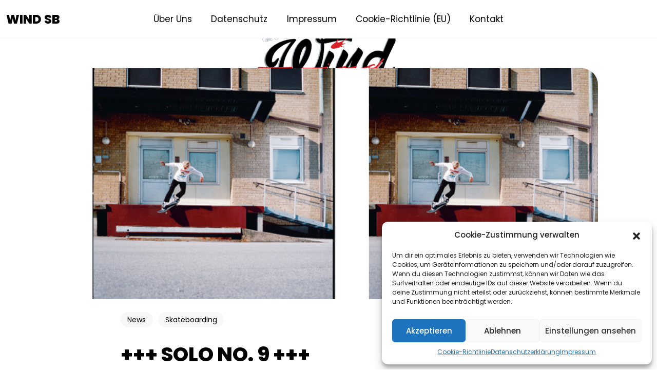

--- FILE ---
content_type: text/css
request_url: http://www.wind-sport.de/wp-content/themes/most/assets/css/main.css?ver=1.0
body_size: 60643
content:
*,::after,::before{-webkit-box-sizing:inherit;box-sizing:inherit}*{font:inherit}a,abbr,acronym,address,applet,article,aside,audio,b,big,blockquote,body,canvas,caption,center,cite,code,dd,del,details,dfn,div,dl,dt,em,embed,fieldset,figcaption,figure,footer,form,h1,h2,h3,h4,h5,h6,header,hgroup,hr,html,i,iframe,img,ins,kbd,label,legend,li,mark,menu,nav,object,ol,output,p,pre,q,ruby,s,samp,section,small,span,strike,strong,sub,summary,sup,table,tbody,td,tfoot,th,thead,time,tr,tt,u,ul,var,video{margin:0;padding:0;border:0}html{-webkit-box-sizing:border-box;box-sizing:border-box;overflow-x:hidden}body{background-color:var(--color-bg,#fff)}article,aside,details,figcaption,figure,footer,form legend,header,hgroup,main,menu,nav,section{display:block}blockquote,q{quotes:none}button,input,select,textarea{margin:0}.btn,.form-control,.link,.reset{background-color:transparent;padding:0;border:0;border-radius:0;color:inherit;line-height:inherit;-webkit-appearance:none;-moz-appearance:none;appearance:none}select.form-control::-ms-expand{display:none}textarea{resize:vertical;overflow:auto;vertical-align:top}input::-ms-clear{display:none}table{border-collapse:collapse;border-spacing:0}img,svg,video{max-width:100%;height:auto}:root,[data-theme=light]{--color-primary-darker:hsl(12, 85%, 46%);--color-primary-darker-h:12;--color-primary-darker-s:85%;--color-primary-darker-l:46%;--color-primary-dark:hsl(12, 85%, 52%);--color-primary-dark-h:12;--color-primary-dark-s:85%;--color-primary-dark-l:52%;--color-primary:hsl(12, 85%, 58%);--color-primary-h:12;--color-primary-s:85%;--color-primary-l:58%;--color-primary-light:hsl(12, 85%, 64%);--color-primary-light-h:12;--color-primary-light-s:85%;--color-primary-light-l:64%;--color-primary-lighter:hsl(12, 85%, 70%);--color-primary-lighter-h:12;--color-primary-lighter-s:85%;--color-primary-lighter-l:70%;--color-accent-darker:hsl(342, 89%, 28%);--color-accent-darker-h:342;--color-accent-darker-s:89%;--color-accent-darker-l:28%;--color-accent-dark:hsl(342, 89%, 38%);--color-accent-dark-h:342;--color-accent-dark-s:89%;--color-accent-dark-l:38%;--color-accent:hsl(342, 89%, 48%);--color-accent-h:342;--color-accent-s:89%;--color-accent-l:48%;--color-accent-light:hsl(342, 89%, 58%);--color-accent-light-h:342;--color-accent-light-s:89%;--color-accent-light-l:58%;--color-accent-lighter:hsl(342, 89%, 68%);--color-accent-lighter-h:342;--color-accent-lighter-s:89%;--color-accent-lighter-l:68%;--color-black:hsl(0, 0%, 0%);--color-black-h:0;--color-black-s:0%;--color-black-l:0%;--color-white:hsl(0, 0%, 100%);--color-white-h:0;--color-white-s:0%;--color-white-l:100%;--color-warning-darker:hsl(46, 100%, 47%);--color-warning-darker-h:46;--color-warning-darker-s:100%;--color-warning-darker-l:47%;--color-warning-dark:hsl(46, 100%, 50%);--color-warning-dark-h:46;--color-warning-dark-s:100%;--color-warning-dark-l:50%;--color-warning:hsl(46, 100%, 61%);--color-warning-h:46;--color-warning-s:100%;--color-warning-l:61%;--color-warning-light:hsl(46, 100%, 71%);--color-warning-light-h:46;--color-warning-light-s:100%;--color-warning-light-l:71%;--color-warning-lighter:hsl(46, 100%, 80%);--color-warning-lighter-h:46;--color-warning-lighter-s:100%;--color-warning-lighter-l:80%;--color-success-darker:hsl(128, 51%, 35%);--color-success-darker-h:128;--color-success-darker-s:51%;--color-success-darker-l:35%;--color-success-dark:hsl(128, 51%, 41%);--color-success-dark-h:128;--color-success-dark-s:51%;--color-success-dark-l:41%;--color-success:hsl(128, 51%, 47%);--color-success-h:128;--color-success-s:51%;--color-success-l:47%;--color-success-light:hsl(128, 51%, 53%);--color-success-light-h:128;--color-success-light-s:51%;--color-success-light-l:53%;--color-success-lighter:hsl(128, 51%, 59%);--color-success-lighter-h:128;--color-success-lighter-s:51%;--color-success-lighter-l:59%;--color-error-darker:hsl(357, 91%, 43%);--color-error-darker-h:357;--color-error-darker-s:91%;--color-error-darker-l:43%;--color-error-dark:hsl(357, 91%, 49%);--color-error-dark-h:357;--color-error-dark-s:91%;--color-error-dark-l:49%;--color-error:hsl(357, 91%, 55%);--color-error-h:357;--color-error-s:91%;--color-error-l:55%;--color-error-light:hsl(357, 91%, 61%);--color-error-light-h:357;--color-error-light-s:91%;--color-error-light-l:61%;--color-error-lighter:hsl(357, 91%, 67%);--color-error-lighter-h:357;--color-error-lighter-s:91%;--color-error-lighter-l:67%;--color-bg-darker:hsl(0, 0%, 89%);--color-bg-darker-h:0;--color-bg-darker-s:0%;--color-bg-darker-l:89%;--color-bg-dark:hsl(0, 0%, 93%);--color-bg-dark-h:0;--color-bg-dark-s:0%;--color-bg-dark-l:93%;--color-bg:hsl(0, 0%, 100%);--color-bg-h:0;--color-bg-s:0%;--color-bg-l:100%;--color-bg-light:hsl(0, 0%, 100%);--color-bg-light-h:0;--color-bg-light-s:0%;--color-bg-light-l:100%;--color-bg-lighter:hsl(0, 0%, 100%);--color-bg-lighter-h:0;--color-bg-lighter-s:0%;--color-bg-lighter-l:100%;--color-contrast-lower:hsl(0, 0%, 97%);--color-contrast-lower-h:0;--color-contrast-lower-s:0%;--color-contrast-lower-l:97%;--color-contrast-low:hsl(0, 0%, 91%);--color-contrast-low-h:0;--color-contrast-low-s:0%;--color-contrast-low-l:91%;--color-contrast-medium:hsl(0, 0%, 46%);--color-contrast-medium-h:0;--color-contrast-medium-s:0%;--color-contrast-medium-l:46%;--color-contrast-high:hsl(0, 0%, 17%);--color-contrast-high-h:0;--color-contrast-high-s:0%;--color-contrast-high-l:17%;--color-contrast-higher:hsl(0, 0%, 0%);--color-contrast-higher-h:0;--color-contrast-higher-s:0%;--color-contrast-higher-l:0%}[data-theme=light],body{-webkit-font-smoothing:antialiased;-moz-osx-font-smoothing:grayscale}@supports (--css:variables){[data-theme=dark]{--color-primary-darker:hsl(12, 85%, 46%);--color-primary-darker-h:12;--color-primary-darker-s:85%;--color-primary-darker-l:46%;--color-primary-dark:hsl(12, 85%, 52%);--color-primary-dark-h:12;--color-primary-dark-s:85%;--color-primary-dark-l:52%;--color-primary:hsl(12, 85%, 58%);--color-primary-h:12;--color-primary-s:85%;--color-primary-l:58%;--color-primary-light:hsl(12, 85%, 64%);--color-primary-light-h:12;--color-primary-light-s:85%;--color-primary-light-l:64%;--color-primary-lighter:hsl(12, 85%, 70%);--color-primary-lighter-h:12;--color-primary-lighter-s:85%;--color-primary-lighter-l:70%;--color-accent-darker:hsl(342, 92%, 41%);--color-accent-darker-h:342;--color-accent-darker-s:92%;--color-accent-darker-l:41%;--color-accent-dark:hsl(342, 92%, 47%);--color-accent-dark-h:342;--color-accent-dark-s:92%;--color-accent-dark-l:47%;--color-accent:hsl(342, 92%, 54%);--color-accent-h:342;--color-accent-s:92%;--color-accent-l:54%;--color-accent-light:hsl(342, 92%, 60%);--color-accent-light-h:342;--color-accent-light-s:92%;--color-accent-light-l:60%;--color-accent-lighter:hsl(342, 92%, 65%);--color-accent-lighter-h:342;--color-accent-lighter-s:92%;--color-accent-lighter-l:65%;--color-black:hsl(204, 28%, 7%);--color-black-h:204;--color-black-s:28%;--color-black-l:7%;--color-white:hsl(0, 0%, 100%);--color-white-h:0;--color-white-s:0%;--color-white-l:100%;--color-warning-darker:hsl(46, 100%, 47%);--color-warning-darker-h:46;--color-warning-darker-s:100%;--color-warning-darker-l:47%;--color-warning-dark:hsl(46, 100%, 50%);--color-warning-dark-h:46;--color-warning-dark-s:100%;--color-warning-dark-l:50%;--color-warning:hsl(46, 100%, 61%);--color-warning-h:46;--color-warning-s:100%;--color-warning-l:61%;--color-warning-light:hsl(46, 100%, 71%);--color-warning-light-h:46;--color-warning-light-s:100%;--color-warning-light-l:71%;--color-warning-lighter:hsl(46, 100%, 80%);--color-warning-lighter-h:46;--color-warning-lighter-s:100%;--color-warning-lighter-l:80%;--color-success-darker:hsl(122, 50%, 47%);--color-success-darker-h:122;--color-success-darker-s:50%;--color-success-darker-l:47%;--color-success-dark:hsl(122, 50%, 52%);--color-success-dark-h:122;--color-success-dark-s:50%;--color-success-dark-l:52%;--color-success:hsl(122, 50%, 60%);--color-success-h:122;--color-success-s:50%;--color-success-l:60%;--color-success-light:hsl(122, 50%, 69%);--color-success-light-h:122;--color-success-light-s:50%;--color-success-light-l:69%;--color-success-lighter:hsl(122, 50%, 76%);--color-success-lighter-h:122;--color-success-lighter-s:50%;--color-success-lighter-l:76%;--color-error-darker:hsl(342, 92%, 41%);--color-error-darker-h:342;--color-error-darker-s:92%;--color-error-darker-l:41%;--color-error-dark:hsl(342, 92%, 47%);--color-error-dark-h:342;--color-error-dark-s:92%;--color-error-dark-l:47%;--color-error:hsl(342, 92%, 54%);--color-error-h:342;--color-error-s:92%;--color-error-l:54%;--color-error-light:hsl(342, 92%, 60%);--color-error-light-h:342;--color-error-light-s:92%;--color-error-light-l:60%;--color-error-lighter:hsl(342, 92%, 65%);--color-error-lighter-h:342;--color-error-lighter-s:92%;--color-error-lighter-l:65%;--color-bg-darker:hsl(240, 1%, 4%);--color-bg-darker-h:240;--color-bg-darker-s:1%;--color-bg-darker-l:4%;--color-bg-dark:hsl(0, 0%, 7%);--color-bg-dark-h:0;--color-bg-dark-s:0%;--color-bg-dark-l:7%;--color-bg:hsl(0, 0%, 11%);--color-bg-h:0;--color-bg-s:0%;--color-bg-l:11%;--color-bg-light:hsl(0, 0%, 15%);--color-bg-light-h:0;--color-bg-light-s:0%;--color-bg-light-l:15%;--color-bg-lighter:hsl(240, 1%, 18%);--color-bg-lighter-h:240;--color-bg-lighter-s:1%;--color-bg-lighter-l:18%;--color-contrast-lower:hsl(0, 0%, 15%);--color-contrast-lower-h:0;--color-contrast-lower-s:0%;--color-contrast-lower-l:15%;--color-contrast-low:hsl(0, 0%, 22%);--color-contrast-low-h:0;--color-contrast-low-s:0%;--color-contrast-low-l:22%;--color-contrast-medium:hsl(0, 0%, 57%);--color-contrast-medium-h:0;--color-contrast-medium-s:0%;--color-contrast-medium-l:57%;--color-contrast-high:hsl(0, 0%, 81%);--color-contrast-high-h:0;--color-contrast-high-s:0%;--color-contrast-high-l:81%;--color-contrast-higher:hsl(0, 100%, 99%);--color-contrast-higher-h:0;--color-contrast-higher-s:100%;--color-contrast-higher-l:99%;-webkit-font-smoothing:antialiased;-moz-osx-font-smoothing:grayscale}}:root{--space-unit:1em;--space-xxxxs:calc(0.125 * var(--space-unit));--space-xxxs:calc(0.25 * var(--space-unit));--space-xxs:calc(0.375 * var(--space-unit));--space-xs:calc(0.5 * var(--space-unit));--space-sm:calc(0.75 * var(--space-unit));--space-md:calc(1.25 * var(--space-unit));--space-lg:calc(2 * var(--space-unit));--space-xl:calc(3.25 * var(--space-unit));--space-xxl:calc(5.25 * var(--space-unit));--space-xxxl:calc(8.5 * var(--space-unit));--space-xxxxl:calc(13.75 * var(--space-unit));--component-padding:var(--space-md)}@supports (--css:variables){@media (min-width:64rem){:root{--space-unit:1.25em}}}.margin-top,.margin-top--md{margin-top:var(--space-md)}.margin-top--xxxxs{margin-top:var(--space-xxxxs)}.margin-top--xxxs{margin-top:var(--space-xxxs)}.margin-top--xxs{margin-top:var(--space-xxs)}.margin-top--xs{margin-top:var(--space-xs)}.margin-top--sm{margin-top:var(--space-sm)}.margin-top--lg{margin-top:var(--space-lg)}.margin-top--xl{margin-top:var(--space-xl)}.margin-top--xxl{margin-top:var(--space-xxl)}.margin-top--xxxl{margin-top:var(--space-xxxl)}.margin-top--xxxxl{margin-top:var(--space-xxxxl)}.margin-bottom,.margin-bottom--md{margin-bottom:var(--space-md)}.margin-bottom--xxxxs{margin-bottom:var(--space-xxxxs)}.margin-bottom--xxxs{margin-bottom:var(--space-xxxs)}.margin-bottom--xxs{margin-bottom:var(--space-xxs)}.margin-bottom--xs{margin-bottom:var(--space-xs)}.margin-bottom--sm{margin-bottom:var(--space-sm)}.margin-bottom--lg{margin-bottom:var(--space-lg)}.margin-bottom--xl{margin-bottom:var(--space-xl)}.margin-bottom--xxl{margin-bottom:var(--space-xxl)}.margin-bottom--xxxl{margin-bottom:var(--space-xxxl)}.margin-bottom--xxxxl{margin-bottom:var(--space-xxxxl)}.margin-bottom--none{margin-bottom:0}.container{max-width:var(--responsive--alignwide-width)}.grid-sizer{display:none}:where(html){--ease-1:cubic-bezier(.25, 0, .5, 1);--ease-2:cubic-bezier(.25, 0, .4, 1);--ease-3:cubic-bezier(.25, 0, .3, 1);--ease-4:cubic-bezier(.25, 0, .2, 1);--ease-5:cubic-bezier(.25, 0, .1, 1);--ease-in-1:cubic-bezier(.25, 0, 1, 1);--ease-in-2:cubic-bezier(.50, 0, 1, 1);--ease-in-3:cubic-bezier(.70, 0, 1, 1);--ease-in-4:cubic-bezier(.90, 0, 1, 1);--ease-in-5:cubic-bezier(1, 0, 1, 1);--ease-out-1:cubic-bezier(0, 0, .75, 1);--ease-out-2:cubic-bezier(0, 0, .50, 1);--ease-out-3:cubic-bezier(0, 0, .3, 1);--ease-out-4:cubic-bezier(0, 0, .1, 1);--ease-out-5:cubic-bezier(0, 0, 0, 1);--ease-in-out-1:cubic-bezier(.1, 0, .9, 1);--ease-in-out-2:cubic-bezier(.3, 0, .7, 1);--ease-in-out-3:cubic-bezier(.5, 0, .5, 1);--ease-in-out-4:cubic-bezier(.7, 0, .3, 1);--ease-in-out-5:cubic-bezier(.9, 0, .1, 1);--ease-elastic-1:cubic-bezier(.5, .75, .75, 1.25);--ease-elastic-2:cubic-bezier(.5, 1, .75, 1.25);--ease-elastic-3:cubic-bezier(.5, 1.25, .75, 1.25);--ease-elastic-4:cubic-bezier(.5, 1.5, .75, 1.25);--ease-elastic-5:cubic-bezier(.5, 1.75, .75, 1.25);--ease-squish-1:cubic-bezier(.5, -.1, .1, 1.5);--ease-squish-2:cubic-bezier(.5, -.3, .1, 1.5);--ease-squish-3:cubic-bezier(.5, -.5, .1, 1.5);--ease-squish-4:cubic-bezier(.5, -.7, .1, 1.5);--ease-squish-5:cubic-bezier(.5, -.9, .1, 1.5);--ease-step-1:steps(2);--ease-step-2:steps(3);--ease-step-3:steps(4);--ease-step-4:steps(7);--ease-step-5:steps(10)}:root{--radius-sm:calc(var(--radius, 0.25em)/2);--radius-md:var(--radius, 0.25em);--radius-lg:calc(var(--radius, 0.25em)*2);--radius-xl:calc(var(--radius, 2em)*2);--shadow-xs:0 0.1px 0.3px rgba(0, 0, 0, 0.06),0 1px 2px rgba(0, 0, 0, 0.12);--shadow-sm:0 0.3px 0.4px rgba(0, 0, 0, 0.025),0 0.9px 1.5px rgba(0, 0, 0, 0.05),0 3.5px 6px rgba(0, 0, 0, 0.1);--shadow-md:0 0.9px 1.5px rgba(0, 0, 0, 0.03),0 3.1px 5.5px rgba(0, 0, 0, 0.08),0 14px 25px rgba(0, 0, 0, 0.12);--shadow-lg:0 1.2px 1.9px -1px rgba(0, 0, 0, 0.014),0 3.3px 5.3px -1px rgba(0, 0, 0, 0.038),0 8.5px 12.7px -1px rgba(0, 0, 0, 0.085),0 30px 42px -1px rgba(0, 0, 0, 0.15);--shadow-xl:0 1.5px 2.1px -6px rgba(0, 0, 0, 0.012),0 3.6px 5.2px -6px rgba(0, 0, 0, 0.035),0 7.3px 10.6px -6px rgba(0, 0, 0, 0.07),0 16.2px 21.9px -6px rgba(0, 0, 0, 0.117),0 46px 60px -6px rgba(0, 0, 0, 0.2);--bounce:cubic-bezier(0.175, 0.885, 0.32, 1.275);--ease-in-out:cubic-bezier(0.645, 0.045, 0.355, 1);--ease-in:cubic-bezier(0.55, 0.055, 0.675, 0.19);--ease-out:cubic-bezier(0.215, 0.61, 0.355, 1);--ease-out-back:cubic-bezier(0.34, 1.56, 0.64, 1)}:root{--global--line-height-body:2.1;--global--line-height-heading:1.3;--global--line-height-page-title:1.1;--global--font-size-base:1.25rem;--global--font-size-xs:1rem;--global--font-size-sm:1.125rem;--global--font-size-md:1.25rem;--global--font-size-lg:1.5rem;--global--font-size-xl:2.25rem;--global--font-size-xxl:4rem;--global--font-size-xxxl:5rem;--global--font-size-page-title:var(--global--font-size-xxl);--global--letter-spacing:normal;--heading--font-size-h1:var(--global--font-size-page-title);--heading--font-weight:normal;--widget--line-height-list:1.9;--widget--line-height-title:1.4;--widget--font-weight-title:700;--widget--spacing-menu:calc(0.66 * var(--global--spacing-unit));--global--spacing-width:810px;--global--spacing-unit:20px;--global--spacing-measure:unset;--global--spacing-horizontal:25px;--global--spacing-vertical:30px;--responsive--spacing-horizontal:calc(2 * var(--global--spacing-horizontal) * 0.6);--responsive--aligndefault-width:calc(100vw - var(--responsive--spacing-horizontal));--responsive--alignwide-width:calc(100vw - var(--responsive--spacing-horizontal));--responsive--alignfull-width:100%;--responsive--alignright-margin:var(--global--spacing-horizontal);--responsive--alignleft-margin:var(--global--spacing-horizontal);--cover--height:calc(15 * var(--global--spacing-vertical));--cover--color-foreground:var(--global--color-white);--cover--color-background:var(--global--color-black)}@media only screen and (min-width:482px){:root{--responsive--aligndefault-width:min(calc(100vw - 4 * var(--global--spacing-horizontal)), var(--global--spacing-width));--responsive--alignwide-width:calc(100vw - 2 * var(--global--spacing-horizontal));--responsive--alignright-margin:calc(0.5 * (100vw - var(--responsive--aligndefault-width)));--responsive--alignleft-margin:calc(0.5 * (100vw - var(--responsive--aligndefault-width)))}.entry-content>*,.site-main>.not-found>*,.site-main>article>*,.wp-block-template-part>*,[class*=inner-container]>*{margin-top:var(--global--spacing-vertical);margin-bottom:var(--global--spacing-vertical)}.entry-content:not(.ms-default-page)>.alignright{margin-left:var(--global--spacing-horizontal);margin-right:var(--responsive--alignright-margin)}.entry-content:not(.ms-default-page)>.alignleft{margin-left:var(--responsive--alignleft-margin);margin-right:var(--global--spacing-horizontal)}.wp-block-columns .wp-block-column>*{margin-top:var(--global--spacing-vertical);margin-bottom:var(--global--spacing-vertical)}}@media only screen and (max-width:992px){:root{--responsive--aligndefault-width:min(calc(100vw - 2 * var(--global--spacing-horizontal)), var(--global--spacing-width));--responsive--alignwide-width:calc(100vw - 2 * var(--global--spacing-horizontal))}}@media only screen and (max-width:552px){:root{--responsive--aligndefault-width:min(calc(100vw - 1 * var(--global--spacing-horizontal)), var(--global--spacing-width));--responsive--alignwide-width:calc(100vw - 1 * var(--global--spacing-horizontal))}}@media only screen and (min-width:822px){:root{--responsive--aligndefault-width:min(calc(100vw - 8 * var(--global--spacing-horizontal)), var(--global--spacing-width));--responsive--alignwide-width:min(calc(100vw - 8 * var(--global--spacing-horizontal)), 1320px)}}html{line-height:var(--global--line-height-body)}body{-ms-scroll-chaining:none;overscroll-behavior:none}cite,dfn,em,i{font-style:italic}ol{list-style-type:decimal}ol,ul{margin:0;padding-left:calc(1 * var(--global--spacing-horizontal))}ul>ul{list-style-type:circle}dd{margin:0;padding-left:calc(2 * var(--global--spacing-horizontal))}footer *,header *,main *{max-width:var(--global--spacing-measure)}embed,iframe,object,video{max-width:100%}pre{background:var(--color-contrast-lower);font-family:"Courier 10 Pitch",Courier,monospace;line-height:1.6;margin-bottom:30px;max-width:100%;overflow:auto;padding:1em;border:solid 1px hsla(var(--color-contrast-low-h),var(--color-contrast-low-s),var(--color-contrast-low-l),.15);border-radius:var(--radius-md)}code{font-size:1em;color:var(--color-contrast-hight);font-family:monospace}.wp-block-table,table{width:100%;min-width:240px;border-collapse:collapse}.wp-block-table tfoot,.wp-block-table thead,table tfoot,table thead{text-align:center}.wp-block-table td,.wp-block-table th,table td,table th{padding:calc(.4 * var(--global--spacing-unit)) calc(1 * var(--global--spacing-unit));border:1px solid var(--color-contrast-low)}.gallery-caption{display:block}.bypostauthor{display:block}.comment-content>*,.entry-header>*,.page-content>*,.post-thumbnail>*,.widget>*{margin-top:var(--global--spacing-unit);margin-bottom:var(--global--spacing-unit)}.comment-content>:first-child,.entry-header>:first-child,.page-content>:first-child,.post-thumbnail>:first-child,.widget>:first-child{margin-top:0}.comment-content>:last-child,.entry-header>:last-child,.page-content>:last-child,.post-thumbnail>:last-child,.widget>:last-child{margin-bottom:0}.clearfix{margin:0!important}.alignleft{text-align:left;margin-top:0;margin-right:var(--global--spacing-horizontal);margin-bottom:var(--global--spacing-vertical)}.entry-content>.alignleft{max-width:var(--responsive--aligndefault-width)}@media only screen and (min-width:482px){.alignleft{float:left;margin-right:var(--global--spacing-horizontal);margin-bottom:var(--global--spacing-vertical)}.entry-content:not(.ms-default-page)>.alignleft{max-width:calc(50% - var(--responsive--alignleft-margin))}}.aligncenter{clear:both;display:block;float:none;margin-right:auto;margin-left:auto;text-align:center}.alignright{margin-top:0;float:right;margin-left:var(--global--spacing-horizontal);margin-bottom:var(--global--spacing-vertical)}.entry-content>.alignright{max-width:var(--responsive--aligndefault-width)}@media only screen and (min-width:482px){.alignright{float:right;margin-left:var(--global--spacing-horizontal)}}[class*=inner-container]>.alignleft+*,[class*=inner-container]>.alignright+*{margin-top:0}.alignwide{clear:both}.alignwide.wp-block-gallery{margin-left:auto;margin-right:auto}.alignfull{clear:both}.has-left-content{-webkit-box-pack:start;-webkit-justify-content:flex-start;-ms-flex-pack:start;justify-content:flex-start}.has-right-content{-webkit-box-pack:end;-webkit-justify-content:flex-end;-ms-flex-pack:end;justify-content:flex-end}.has-parallax{background-attachment:fixed}.has-drop-cap:not(:focus)::first-letter{font-weight:var(--heading--font-weight);line-height:.66;text-transform:uppercase;font-style:normal;float:left;margin:.15em .2em 0 0;font-size:calc(1.2 * var(--heading--font-size-h1))}.has-drop-cap:not(:focus)::after{content:"";display:table;clear:both;padding-top:14px}.desktop-only{display:none}@media only screen and (min-width:482px){.desktop-only{display:block}}.entry-content img{max-width:100%}.entry-content ul{line-height:var(--global--line-height-body)}.entry-content .wp-block-gallery{margin-top:0}.default-max-width,.entry-content .wp-audio-shortcode,.entry-content:not(.ms-default-page)>:not(.alignwide):not(.alignfull):not(.alignleft):not(.alignright):not(.wp-block-separator):not(.woocommerce),.post-thumbnail,[class*=inner-container]>:not(.entry-content):not(.alignwide):not(.alignfull):not(.alignleft):not(.alignright):not(.wp-block-separator):not(.woocommerce){max-width:var(--responsive--aligndefault-width);margin-left:auto;margin-right:auto}.clear:after,.comment-content:after,.entry-content:after,.site-content:after,.site-footer:after,.site-header:after{content:'';display:block;clear:both}.alignwide,.comments-pagination,.pagination,.post-navigation,.site-footer,.site-header,.wide-max-width,.widget-area{max-width:var(--responsive--alignwide-width);margin-left:auto;margin-right:auto}.entry-content{word-wrap:break-word;line-height:var(--global--line-height-body)}.entry-content figure:not(.alignwide){max-width:100%}.ms-default-page.entry-content{padding-left:calc(var(--bs-gutter-x)/ 2)!important;padding-right:calc(var(--bs-gutter-x)/ 2)!important}.screen-reader-text{border:0;clip:rect(1px,1px,1px,1px);-webkit-clip-path:inset(50%);clip-path:inset(50%);height:1px;margin:-1px;overflow:hidden;padding:0;position:absolute;width:1px;word-wrap:normal!important}.entry-content:not(.ms-default-page)>:not(.alignwide):not(.alignfull):not(.alignleft):not(.alignright):not(.is-style-wide):not(.size-full):not(.video-container):not(.gallery){max-width:var(--responsive--aligndefault-width);margin-left:auto;margin-right:auto;margin-bottom:30px}.entry-content:not(.ms-default-page) .wp-block-audio,.entry-content:not(.ms-default-page) .wp-block-video{margin-bottom:calc(var(--space-md) * var(--text-vspace-multiplier))}.entry-content:not(.ms-default-page) a.wp-block-file__button{font-size:1em}.entry-content:not(.ms-default-page) .wp-block-video figcaption{font-size:14px}.entry-content:not(.ms-default-page) a:not(.wp-block-button__link):not(.tag-cloud-link):not(.ms-s-i):not(.ms-sl){text-decoration:underline}.alignwide{clear:both}.wp-block-cover,.wp-block-cover-image{min-height:var(--cover--height);margin-top:inherit}.wp-block-image figcaption{color:var(--color-contrast-medium);margin:0;padding:.5rem;text-align:center;font-size:14px}.blocks-gallery-grid .blocks-gallery-image figcaption,.blocks-gallery-grid .blocks-gallery-item figcaption,.wp-block-gallery .blocks-gallery-image figcaption,.wp-block-gallery .blocks-gallery-item figcaption{padding:40px 15px 15px}.text-component__inner>.video-container{position:relative;padding-bottom:56.25%;height:0;overflow:hidden;margin-bottom:30px}.text-component__inner>.video-container embed,.text-component__inner>.video-container iframe,.text-component__inner>.video-container object,.text-component__inner>.video-container video{position:absolute;top:0;left:0;width:100%;height:100%}.wp-block-spacer{display:block;margin-bottom:0!important;margin-top:0!important}.ms-sp--header .ms-sp--title{font-size:calc(var(--text-xxxl) + 11px);font-weight:800;word-wrap:break-word;max-width:100%;margin-bottom:8vh;margin-top:8vh}.ms-single-post{margin-top:8vh}.ms-single-post .ms-sp--header{margin-bottom:40px}.ms-single-post .ms-sp--header .post-meta-date.meta-date-sp,.ms-single-post .ms-sp--header h1{max-width:var(--responsive--aligndefault-width);margin-left:auto;margin-right:auto}.ms-single-post .ms-sp--header .post-meta-date.meta-date-sp{display:-webkit-box;display:-webkit-flex;display:-ms-flexbox;display:flex;font-size:15px}.ms-single-post .ms-sp--header .ms-sp--title{font-weight:800;margin-top:20px;font-size:var(--text-xxl,2.074em);margin-bottom:8pt;word-wrap:break-word}.ms-single-post .ms-sp--header .post-category__list{max-width:var(--responsive--aligndefault-width);margin:0 auto}.ms-single-post .ms-sp--header .post-category__list .post-categories{list-style:none;padding-left:0;display:-webkit-box;display:-webkit-flex;display:-ms-flexbox;display:flex;-webkit-flex-wrap:wrap;-ms-flex-wrap:wrap;flex-wrap:wrap;margin-top:25px}.ms-single-post .ms-sp--header .post-category__list .post-categories li{background:var(--color-contrast-lower);padding:0 10pt;border-radius:50px;margin-bottom:8pt;-webkit-transition:background-color .6s cubic-bezier(.19,1,.22,1);transition:background-color .6s cubic-bezier(.19,1,.22,1)}.ms-single-post .ms-sp--header .post-category__list .post-categories li a{color:var(--color-contrast-higher);font-size:14px;line-height:2.2}.ms-single-post .ms-sp--header .post-category__list .post-categories li:hover{background-color:var(--color-contrast-low)}.ms-single-post .ms-sp--header .post-category__list .post-categories li:not(:last-child){margin-right:8pt}.archive .ms-sp--header .ms-sp--title,.blog .ms-sp--header .ms-sp--title,.search .ms-sp--header .ms-sp--title{margin-left:auto;margin-right:auto;margin-bottom:8vh;margin-top:7vh;max-width:var(--responsive--alignwide-width);padding-right:calc(var(--bs-gutter-x)/ 2);padding-left:calc(var(--bs-gutter-x)/ 2)}.archive .ms-sp--header{margin-left:auto;margin-right:auto;max-width:var(--responsive--alignwide-width)}.archive .ms-sp--header h1{max-width:100%}.ms-sp-list .grid-item:last-child{margin-top:var(--space-xl)}.ms-single-post--img{max-width:var(--responsive--alignwide-width);margin-left:auto;margin-right:auto;overflow:hidden}.wp-block-cover__inner-container p{margin-top:0}.wp-block-cover__inner-container p a{color:var(--color-white);text-decoration:underline;-webkit-text-decoration-style:solid;-moz-text-decoration-style:solid;text-decoration-style:solid}.wp-block-cover__inner-container p a:hover{opacity:.7;-webkit-text-decoration-style:dotted;-moz-text-decoration-style:dotted;text-decoration-style:dotted}.wp-block-cover-image:not([class*=background-color]) .wp-block-cover-image-text,.wp-block-cover-image:not([class*=background-color]) .wp-block-cover-text,.wp-block-cover-image:not([class*=background-color]) .wp-block-cover__inner-container,.wp-block-cover:not([class*=background-color]) .wp-block-cover-image-text,.wp-block-cover:not([class*=background-color]) .wp-block-cover-text,.wp-block-cover:not([class*=background-color]) .wp-block-cover__inner-container{color:var(--color-white)}.wp-block-columns.alignfull .wp-block-column h1:not(.has-background),.wp-block-columns.alignfull .wp-block-column h2:not(.has-background),.wp-block-columns.alignfull .wp-block-column h3:not(.has-background),.wp-block-columns.alignfull .wp-block-column h4:not(.has-background),.wp-block-columns.alignfull .wp-block-column h5:not(.has-background),.wp-block-columns.alignfull .wp-block-column h6:not(.has-background),.wp-block-columns.alignfull .wp-block-column p:not(.has-background){padding-left:var(--global--spacing-unit);padding-right:var(--global--spacing-unit)}.wp-block-columns .wp-block-column>:first-child{margin-top:0}.wp-block-columns .wp-block-column>:last-child{margin-bottom:0}.wp-block-image img{display:block}.wp-caption-text{color:var(--color-contrast-medium);padding:.5rem;text-align:center;font-size:15px;line-height:1.6;margin-top:calc(.35 * var(--global--spacing-unit));margin-bottom:var(--global--spacing-unit)}.blocks-gallery-caption{color:var(--color-contrast-medium);font-size:14px}.wp-block-gallery .blocks-gallery-item figcaption{font-size:14px}.has-img.is-picture{cursor:-webkit-zoom-in;cursor:zoom-in}.gallery-columns-2 .gallery-item{max-width:50%}.gallery-columns-3 .gallery-item{max-width:33.33%}.gallery-columns-4 .gallery-item{max-width:25%}.gallery-columns-5 .gallery-item{max-width:20%}.gallery-columns-6 .gallery-item{max-width:16.66%}.gallery-columns-7 .gallery-item{max-width:14.28%}.gallery-columns-8 .gallery-item{max-width:12.5%}.gallery-columns-9 .gallery-item{max-width:11.11%}.gallery-item{display:inline-block;text-align:center;vertical-align:top;width:100%;padding:6px}.wp-block-archives-list{text-decoration:none}.wp-block-archives-list>li{padding-left:0!important}.wp-block-archives-list>li::before{content:none!important}.wp-block-archives-dropdown,.wp-block-categories-dropdown,.wp-block-search{margin-bottom:calc(var(--space-md) * var(--text-vspace-multiplier));max-width:var(--responsive--aligndefault-width);margin:0 auto}.wp-block-calendar{margin-bottom:calc(var(--space-md) * var(--text-vspace-multiplier))}.wp-block-calendar .wp-calendar-table{margin-bottom:0!important;caption-side:top}.wp-block-calendar .wp-calendar-table caption{padding:var(--space-xs) 18px;background:var(--color-contrast-low);border-top-left-radius:12pt;border-top-right-radius:12pt}.wp-block-calendar .wp-calendar-table tbody td,.wp-block-calendar .wp-calendar-table thead th{text-align:center;padding:var(--space-xs)}.wp-block-calendar .wp-calendar-table thead tr th{color:var(--color-contrast-high);background-color:var(--color-contrast-lower)}.wp-block-calendar .wp-calendar-nav{font-size:16px;text-align:center}.wp-block-calendar .wp-calendar-nav a{color:var(--color-contrast-high);text-decoration:none}.wp-block-calendar .wp-calendar-nav a:hover{color:var(--color-primary)}.wp-block-button.is-style-squared,.wp-block-button.is-style-squared .wp-block-button__link{border-radius:0}.wp-block-latest-comments{padding-left:0}.wp-block-latest-comments__comment{margin-bottom:calc(var(--list-v-space,1) * var(--space-xxxs))}.wp-block-latest-comments__comment a{text-decoration:underline!important;text-underline-offset:2pt}.wp-block-latest-posts__list{padding-left:0}.wp-block-latest-comments .wp-block-latest-comments__comment-date,.wp-block-latest-posts__post-date{color:var(--color-contrast-medium);font-size:14px}.wp-block-search .wp-block-search__input{border:1px solid var(--color-contrast-low);border-radius:6pt;height:45px;background-color:transparent;-webkit-transition:border-color 150ms var(--ease-in-out),-webkit-box-shadow 150ms var(--ease-in-out);transition:border-color 150ms var(--ease-in-out),-webkit-box-shadow 150ms var(--ease-in-out);transition:border-color 150ms var(--ease-in-out),box-shadow 150ms var(--ease-in-out);transition:border-color 150ms var(--ease-in-out),box-shadow 150ms var(--ease-in-out),-webkit-box-shadow 150ms var(--ease-in-out)}.wp-block-search .wp-block-search__input:hover{border-color:var(--color-primary)}.wp-block-search .wp-block-search__input:focus-visible{--color-shadow:hsla(var(--color-primary-h), var(--color-primary-s), var(--color-primary-l), 0.2);z-index:1;border-color:var(--color-primary);-webkit-box-shadow:0 0 0 4px var(--color-shadow);box-shadow:0 0 0 4px var(--color-shadow);outline:0}.wp-block-search__inside-wrapper{position:relative}.wp-block-search button.wp-block-search__button{margin-left:0;line-height:1;-webkit-transition:-webkit-box-shadow 150ms var(--ease-in-out);transition:-webkit-box-shadow 150ms var(--ease-in-out);transition:box-shadow 150ms var(--ease-in-out);transition:box-shadow 150ms var(--ease-in-out),-webkit-box-shadow 150ms var(--ease-in-out);position:absolute;width:44px;height:40px;left:4pt;top:3px;overflow:hidden;border:none;padding:15px;font-size:0;z-index:1;background:0 0}.wp-block-search button.wp-block-search__button::after{content:'';position:absolute;width:24px;height:24px;top:0;left:0;right:0;bottom:0;margin:auto;background-size:cover;background-image:url(data:image/svg+xml,%3Csvg%20focusable%3D%22false%22%20xmlns%3D%22http%3A%2F%2Fwww.w3.org%2F2000%2Fsvg%22%20viewBox%3D%220%200%2024%2024%22%20fill%3D%22%239698a2%22%3E%0A%3Cpath%20d%3D%22M15.5%2014h-.79l-.28-.27A6.471%206.471%200%200%200%2016%209.5%206.5%206.5%200%201%200%209.5%2016c1.61%200%203.09-.59%204.23-1.57l.27.28v.79l5%204.99L20.49%2019l-4.99-5zm-6%200C7.01%2014%205%2011.99%205%209.5S7.01%205%209.5%205%2014%207.01%2014%209.5%2011.99%2014%209.5%2014z%22%3E%0A%3C%2Fpath%3E%0A%3C%2Fsvg%3E);background-repeat:no-repeat}.wp-block-search button.wp-block-search__button:focus,.wp-block-search button.wp-block-search__button:focus-visible{outline:0!important}.wp-block-search button.wp-block-search__button:hover{cursor:pointer}.wp-block-search .wp-block-search__label{margin-bottom:calc(var(--space-xs) * var(--text-vspace-multiplier))}.wp-block-search .wp-block-search__input{padding:.5em 1em .5em 46px;color:var(--color-contrast-higher)}.wp-block-rss{padding-left:0}.wp-block-rss .wp-block-rss__item{list-style:none;padding-left:0}.wp-block-rss .wp-block-rss__item::before{content:none!important}.single-post__tags a,.tagcloud a,.wp-block-tag-cloud a{background-color:var(--color-contrast-lower);color:var(--color-contrast-higher);float:left;border:solid 1px hsla(var(--color-contrast-low-h),var(--color-contrast-low-s),var(--color-contrast-low-l),.15);border-radius:40px;font-size:14px!important;padding-left:var(--space-sm);padding-right:var(--space-sm);margin-right:4pt;margin-bottom:8px;-webkit-transition:all .3s var(--ease-in-out);transition:all .3s var(--ease-in-out);line-height:2}.single-post__tags a::before,.tagcloud a::before,.wp-block-tag-cloud a::before{content:'#'}.single-post__tags a:hover,.tagcloud a:hover,.wp-block-tag-cloud a:hover{background-color:hsla(var(--color-contrast-high-h),var(--color-contrast-high-s),var(--color-contrast-high-l),.15);color:var(--color-contrast-high)!important}.single-post__tags::after,.tagcloud::after,.wp-block-tag-cloud::after{content:'';display:block;clear:both}.single-post__tags{padding-bottom:var(--global--spacing-vertical);margin-left:auto;margin-right:auto;margin-bottom:calc(20px + var(--global--spacing-vertical));max-width:var(--responsive--aligndefault-width);border-bottom:1px solid var(--color-contrast-low)}.navigation.post-navigation{position:relative}.nav-links{display:-webkit-box;display:-webkit-flex;display:-ms-flexbox;display:flex;margin-left:auto;margin-right:auto;max-width:var(--responsive--aligndefault-width)}.nav-links span{-webkit-user-select:none;-moz-user-select:none;-ms-user-select:none;user-select:none}.nav-links .nav-next,.nav-links .nav-previous{-webkit-flex-basis:calc(50% - .01px - var(--grid-gap,1em));-ms-flex-preferred-size:calc(50% - .01px - var(--grid-gap,1em));flex-basis:calc(50% - .01px - var(--grid-gap,1em));max-width:calc(50% - .01px - var(--grid-gap,1em));display:-webkit-box;display:-webkit-flex;display:-ms-flexbox;display:flex}.nav-links .nav-next h3,.nav-links .nav-previous h3{-webkit-transition:color 150ms var(--ease-in-out);transition:color 150ms var(--ease-in-out);display:block;word-break:break-word;font-size:22px;font-weight:700}.nav-links .nav-next h3:hover,.nav-links .nav-previous h3:hover{color:var(--color-primary)}.nav-links .nav-previous{margin-left:0;margin-right:auto}.nav-links .nav-previous .ms-spp--i{position:relative;display:-webkit-box;display:-webkit-flex;display:-ms-flexbox;display:flex;overflow:hidden;margin-right:var(--space-sm);-webkit-flex-shrink:0;-ms-flex-negative:0;flex-shrink:0}.nav-links .nav-previous .ms-spp--i svg{fill:var(--color-primary);position:absolute;top:0;left:-80px;width:40px;height:80px;padding:5px;background-color:rgba(255,255,255,.4);-webkit-backdrop-filter:saturate(180%) blur(10px);backdrop-filter:saturate(180%) blur(10px);-webkit-transform:rotate(-180deg);-ms-transform:rotate(-180deg);transform:rotate(-180deg);border-radius:8px;-webkit-transition:all .3s ease;transition:all .3s ease}.nav-links .nav-previous:hover svg{left:0}.nav-links .nav-next{position:relative;-webkit-box-pack:end;-webkit-justify-content:end;-ms-flex-pack:end;justify-content:end}.nav-links .nav-next .ms-spn--i{position:relative;display:-webkit-box;display:-webkit-flex;display:-ms-flexbox;display:flex;overflow:hidden;-webkit-flex-shrink:0;-ms-flex-negative:0;flex-shrink:0}.nav-links .nav-next .ms-spn--i svg{fill:var(--color-primary);position:absolute;top:0;right:-80px;width:40px;height:80px;padding:5px;background-color:rgba(255,255,255,.4);-webkit-backdrop-filter:blur(10px);backdrop-filter:blur(10px);border-radius:var(--radius-md);-webkit-transition:all .3s ease;transition:all .3s ease}.nav-links .nav-next:hover svg{right:0}.nav-next .nav-label{text-align:right}.nav-label{display:inline-block;font-size:15px;margin-bottom:6pt;text-decoration:none;color:var(--color-contrast-high)}.prev-post{display:-webkit-box;display:-webkit-flex;display:-ms-flexbox;display:flex;-webkit-box-align:center;-webkit-align-items:center;-ms-flex-align:center;align-items:center}.prev-post img{border-radius:var(--radius-lg);margin-right:var(--space-sm)}.next-post{display:-webkit-box;display:-webkit-flex;display:-ms-flexbox;display:flex;-webkit-box-align:center;-webkit-align-items:center;-ms-flex-align:center;align-items:center;-webkit-box-pack:end;-webkit-justify-content:flex-end;-ms-flex-pack:end;justify-content:flex-end;text-align:right}.next-post img{border-radius:var(--radius-lg);margin-left:var(--space-sm)}.edit-link{max-width:1240px;margin-left:auto;margin-right:auto;display:block;margin-bottom:var(--global--spacing-vertical);display:inline-block}@media only screen and (max-width:512px){.nav-links .nav-next h3,.nav-links .prev-post h3{font-size:18px}.text-component .wp-block-image figcaption{margin-top:1rem}.text-component ol li{padding-bottom:0;margin-bottom:0}}.no-thumb{padding:0 15px 30px}.no-thumb .card__content--text{background-color:var(--color-bg);border-radius:var(--radius-md);display:block;padding:10px 0;-webkit-box-shadow:0 1px 1px rgba(0,0,0,.15),0 2px 2px rgba(0,0,0,.1),0 4px 4px rgba(0,0,0,.05),0 8px 8px rgba(0,0,0,.08),0 16px 16px rgba(0,0,0,.02);box-shadow:0 1px 1px rgba(0,0,0,.15),0 2px 2px rgba(0,0,0,.1),0 4px 4px rgba(0,0,0,.05),0 8px 8px rgba(0,0,0,.08),0 16px 16px rgba(0,0,0,.02)}.no-thumb .card__date{font-size:14px;opacity:.85;padding:0 15px}.no-thumb .ms-text-bg{display:-webkit-box;display:-webkit-flex;display:-ms-flexbox;display:flex;padding:0 15px;color:var(--color-contrast-high)!important}.gallery.gallery-size-thumbnail{margin-left:-15px;margin-bottom:15px}.entry-content>.alignfull.has-background,.entry-content>.alignleft,.entry-content>.alignleft:first-child+*,.entry-content>.alignright,.entry-content>.alignright:first-child+*{margin-top:0}.entry-content>.alignfull.has-background,.entry-content>:last-child:not(.wp-block-media-text){margin-bottom:0}.entry-content>.alignfull+.alignleft,.entry-content>.alignfull+.alignright{margin-top:var(--global--spacing-vertical)}.post-edit-link .meta-icon{display:-webkit-box;display:-webkit-flex;display:-ms-flexbox;display:flex}.post-edit-link .meta-icon svg{margin-right:4pt;fill:var(--color-primary)}.ms-default-page blockquote,.ms-sp--article blockquote{padding:1em}.ms-default-page blockquote.is-large,.ms-default-page blockquote.is-style-large,.ms-sp--article blockquote.is-large,.ms-sp--article blockquote.is-style-large{padding:1.75rem 2.5rem!important;border-left:solid 2pt}.ms-default-page .wp-block-pullquote.has-background blockquote,.ms-default-page .wp-block-pullquote:not(.is-style-solid-color) blockquote,.ms-sp--article .wp-block-pullquote.has-background blockquote,.ms-sp--article .wp-block-pullquote:not(.is-style-solid-color) blockquote{border:none;padding-top:0;padding-bottom:0}.ms-default-page .wp-block-pullquote.has-background blockquote::after,.ms-default-page .wp-block-pullquote:not(.is-style-solid-color) blockquote::after,.ms-sp--article .wp-block-pullquote.has-background blockquote::after,.ms-sp--article .wp-block-pullquote:not(.is-style-solid-color) blockquote::after{content:none}.wp-block-separator.is-style-dots:before{padding-left:1em}.wp-block-categories li{text-align:left}.wp-block-table tr:nth-child(odd){background-color:#f2f2f2}.ms-related-posts{background-color:hsla(var(--color-contrast-high-h),var(--color-contrast-high-s),var(--color-contrast-high-l),var(--color-o,.04));padding:calc(var(--space-lg) + 10px) 0;margin-top:calc(var(--space-lg) + 10px)}.ms-related-posts .ms-rp--block{width:100%;overflow:hidden;position:relative}.ms-related-posts .ms-rp--block .ms-rp--top{font-size:15px;display:-webkit-box;display:-webkit-flex;display:-ms-flexbox;display:flex;-webkit-box-align:center;-webkit-align-items:center;-ms-flex-align:center;align-items:center;margin-bottom:12px}.ms-related-posts .ms-rp--block .ms-rp--top img{border-radius:40px}.ms-related-posts .ms-rp--block .ms-rp--top .post-meta__author{font-weight:500;margin-left:8pt;color:var(--color-contrast-higher)}.ms-related-posts .ms-rp--block .ms-rp--top .ms-rp__date{color:var(--color-contrast-medium);display:-webkit-box;display:-webkit-flex;display:-ms-flexbox;display:flex;-webkit-box-align:center;-webkit-align-items:center;-ms-flex-align:center;align-items:center}.ms-related-posts .ms-rp--block .ms-rp--top .ms-rp__date::before{content:'';width:3pt;height:3pt;margin:2pt 8pt 0;border-radius:50%;background-color:hsla(var(--color-contrast-medium-h),var(--color-contrast-medium-s),var(--color-contrast-medium-l),.45)}.ms-related-posts .ms-rp--block:not(:last-child){margin-bottom:30pt;padding-bottom:22pt;border-bottom:solid 1px var(--color-contrast-low)}.ms-related-posts .ms-rp--inner{display:-webkit-box;display:-webkit-flex;display:-ms-flexbox;display:flex}.ms-related-posts .rp-inner__footer{display:-webkit-box;display:-webkit-flex;display:-ms-flexbox;display:flex}.ms-related-posts .rp-inner__footer .ms-rp--ttr{font-size:15px;color:var(--color-contrast-medium);margin-left:8pt;line-height:2;-webkit-flex-shrink:0;-ms-flex-negative:0;flex-shrink:0}.ms-related-posts .ms-rp--thumb{display:block;overflow:hidden;border-radius:12pt;margin-right:0;margin-left:auto;aspect-ratio:1/1;min-width:140px;width:140px;margin-left:60px}.ms-related-posts .ms-rp--thumb img{width:100%;height:100%;-o-object-fit:cover;object-fit:cover;-o-object-position:50% 50%;object-position:50% 50%}.ms-related-posts .ms-rp--cont{display:-webkit-box;display:-webkit-flex;display:-ms-flexbox;display:flex;overflow:hidden;position:relative;-webkit-transition:border-color 250ms var(--ease-in-out);transition:border-color 250ms var(--ease-in-out)}.ms-related-posts .ms-rp--cont .ms-rp--text{line-height:1;position:relative;z-index:2;color:var(--color-contrast-high);-webkit-transition:color .5s var(--ease-in-out);transition:color .5s var(--ease-in-out)}.ms-related-posts .ms-rp--cont .ms-rp--text .post-excerpt{margin-bottom:25px}.ms-related-posts .ms-rp--cont .ms-rp__date{font-size:15px;color:var(--color-contrast-medium)}.ms-related-posts .ms-rp--cont .ms-rp__title{font-size:22px;font-weight:700;margin-bottom:8pt;-webkit-transition:color 150ms var(--ease-in-out);transition:color 150ms var(--ease-in-out);padding-right:35px}.ms-related-posts .ms-rp--cont:hover .ms-rp__title{color:var(--color-primary)}.ms-related-posts .ms-rp--title{font-weight:900;max-width:var(--responsive--aligndefault-width);margin-left:auto;margin-right:auto;margin-bottom:40px;line-height:1}.ms-related-posts .alignwide{max-width:var(--responsive--aligndefault-width)}.rp-post-category .post-categories{padding-left:0;list-style:none;display:-webkit-box;display:-webkit-flex;display:-ms-flexbox;display:flex;-webkit-flex-wrap:wrap;-ms-flex-wrap:wrap;flex-wrap:wrap}.rp-post-category .post-categories li{background:hsla(var(--color-contrast-low-h),var(--color-contrast-low-s),var(--color-contrast-low-l),.6);padding:0 10pt;border-radius:50px;margin-bottom:8pt;-webkit-transition:background-color .6s cubic-bezier(.19,1,.22,1);transition:background-color .6s cubic-bezier(.19,1,.22,1)}.rp-post-category .post-categories li:hover{background:var(--color-contrast-low)}.rp-post-category .post-categories li:not(:last-child){margin-right:8pt}.rp-post-category .post-categories a{color:var(--color-contrast-higher);font-size:14px;line-height:2.2}.ms-sl{-webkit-transition:color 150ms var(--ease-in-out);transition:color 150ms var(--ease-in-out)}@media (max-width:975px){.ms-single-post--img figure{padding-bottom:calc((3 / 4) * 100%)}.ms-single-post--img figure img{-o-object-fit:cover;object-fit:cover;-o-object-position:center;object-position:center}.rp-inner__right{display:none}.blog .ms-sp--header .ms-sp--title{padding:0;max-width:100%}.archive .ms-sp--header{max-width:100%}}@media (max-width:552px){.ms-single-post .ms-sp--header,.ms-single-post--img{margin-bottom:30px}.post-meta-date.meta-date-sp{font-size:14px!important}.ms-sp--header .ms-sp--title{font-size:var(--text-xl)!important}.ms-sp--header{margin-bottom:30px}.ms-default-page.entry-content+.entry-footer{padding-left:calc(var(--bs-gutter-x)/ 2)!important;padding-right:calc(var(--bs-gutter-x)/ 2)!important}}.has-sticky-column .elementor-widget-wrap{position:-webkit-sticky;position:sticky;height:-webkit-max-content;height:-moz-max-content;height:max-content;top:var(--main-header-height-md)}body[data-theme=dark] .ms-footer{background-color:#262626}body[data-theme=light] .ms-footer{background-color:#f2f2f2}iframe{-webkit-transition:opacity .5s ease-in-out;transition:opacity .5s ease-in-out;-webkit-transition-delay:250ms;transition-delay:250ms}.flex{display:-webkit-box;display:-webkit-flex;display:-ms-flexbox;display:flex}.flex>*{display:inline-block}.flex--wrap{-webkit-flex-wrap:wrap;-ms-flex-wrap:wrap;flex-wrap:wrap}.flex--column{-webkit-box-orient:vertical;-webkit-box-direction:normal;-webkit-flex-direction:column;-ms-flex-direction:column;flex-direction:column}.flex--end{-webkit-box-pack:end;-webkit-justify-content:flex-end;-ms-flex-pack:end;justify-content:flex-end}.flex--center{-webkit-box-pack:center;-webkit-justify-content:center;-ms-flex-pack:center;justify-content:center;-webkit-box-align:center;-webkit-align-items:center;-ms-flex-align:center;align-items:center}.flex--center-x{-webkit-box-pack:center;-webkit-justify-content:center;-ms-flex-pack:center;justify-content:center}.flex--center-y{-webkit-box-align:center;-webkit-align-items:center;-ms-flex-align:center;align-items:center}.flex--space-between{-webkit-box-pack:justify;-webkit-justify-content:space-between;-ms-flex-pack:justify;justify-content:space-between}.flex--space-around{-webkit-justify-content:space-around;-ms-flex-pack:distribute;justify-content:space-around}.flex--space-evenly{-webkit-box-pack:space-evenly;-webkit-justify-content:space-evenly;-ms-flex-pack:space-evenly;justify-content:space-evenly}.flex--grow>*{-webkit-box-flex:1;-webkit-flex-grow:1;-ms-flex-positive:1;flex-grow:1}.flex--shrink-none>*{-webkit-flex-shrink:0;-ms-flex-negative:0;flex-shrink:0}.flex--gap-md>*,.flex--gap>*,.flex-gap--md>*,.flex-gap>*{margin-right:var(--space-md)}.flex--gap-md>:last-child,.flex--gap>:last-child,.flex-gap--md>:last-child,.flex-gap>:last-child{margin-right:0}.flex--wrap.flex--gap,.flex--wrap.flex--gap-md,.flex--wrap.flex-gap,.flex--wrap.flex-gap--md{margin-bottom:calc(-1 * var(--space-md))}.flex--wrap.flex--gap-md>*,.flex--wrap.flex--gap>*,.flex--wrap.flex-gap--md>*,.flex--wrap.flex-gap>*{margin-bottom:var(--space-md)}.flex--gap-xxs>*,.flex-gap--xxs>*{margin-right:var(--space-xxs)}.flex--gap-xxs>:last-child,.flex-gap--xxs>:last-child{margin-right:0}.flex--wrap.flex--gap-xxs,.flex--wrap.flex-gap--xxs{margin-bottom:calc(-1 * var(--space-xxs))}.flex--wrap.flex--gap-xxs>*,.flex--wrap.flex-gap--xxs>*{margin-bottom:var(--space-xxs)}.flex--gap-xs>*,.flex-gap--xs>*{margin-right:var(--space-xs)}.flex--gap-xs>:last-child,.flex-gap--xs>:last-child{margin-right:0}.flex--wrap.flex--gap-xs,.flex--wrap.flex-gap--xs{margin-bottom:calc(-1 * var(--space-xs))}.flex--wrap.flex--gap-xs>*,.flex--wrap.flex-gap--xs>*{margin-bottom:var(--space-xs)}.flex--gap-sm>*,.flex-gap--sm>*{margin-right:var(--space-sm)}.flex--gap-sm>:last-child,.flex-gap--sm>:last-child{margin-right:0}.flex--wrap.flex--gap-sm,.flex--wrap.flex-gap--sm{margin-bottom:calc(-1 * var(--space-sm))}.flex--wrap.flex--gap-sm>*,.flex--wrap.flex-gap--sm>*{margin-bottom:var(--space-sm)}.flex--gap-lg>*,.flex-gap--lg>*{margin-right:var(--space-lg)}.flex--gap-lg>:last-child,.flex-gap--lg>:last-child{margin-right:0}.flex--wrap.flex--gap-lg,.flex--wrap.flex-gap--lg{margin-bottom:calc(-1 * var(--space-lg))}.flex--wrap.flex--gap-lg>*,.flex--wrap.flex-gap--lg>*{margin-bottom:var(--space-lg)}.flex--gap-xl>*,.flex-gap--xl>*{margin-right:var(--space-xl)}.flex--gap-xl>:last-child,.flex-gap--xl>:last-child{margin-right:0}.flex--wrap.flex--gap-xl,.flex--wrap.flex-gap--xl{margin-bottom:calc(-1 * var(--space-xl))}.flex--wrap.flex--gap-xl>*,.flex--wrap.flex-gap--xl>*{margin-bottom:var(--space-xl)}.flex-item--end{-webkit-align-self:flex-end;-ms-flex-item-align:end;align-self:flex-end}.flex-item--grow{-webkit-box-flex:1;-webkit-flex-grow:1;-ms-flex-positive:1;flex-grow:1}.flex-item--shrink-none{-webkit-flex-shrink:0;-ms-flex-negative:0;flex-shrink:0}:root{--text-base-size:1em;--text-scale-ratio:1.2;--text-xs:calc((1em / var(--text-scale-ratio)) / var(--text-scale-ratio));--text-sm:calc(var(--text-xs) * var(--text-scale-ratio));--text-md:calc(var(--text-sm) * var(--text-scale-ratio) * var(--text-scale-ratio));--text-lg:calc(var(--text-md) * var(--text-scale-ratio));--text-xl:calc(var(--text-lg) * var(--text-scale-ratio));--text-xxl:calc(var(--text-xl) * var(--text-scale-ratio));--text-xxxl:calc(var(--text-xxl) * var(--text-scale-ratio));--body-line-height:1.8;--heading-line-height:1.2;--font-primary-capital-letter:1;--font-weight-light:400;--font-weight-bold:700}@supports (--css:variables){@media (min-width:64rem){:root{--text-base-size:1.25em;--text-scale-ratio:1.25}}}body{display:-webkit-box;display:-webkit-flex;display:-ms-flexbox;display:flex;-webkit-box-orient:vertical;-webkit-box-direction:normal;-webkit-flex-direction:column;-ms-flex-direction:column;flex-direction:column;height:100vh;font-size:16px;font-family:var(--font-primary);color:var(--color-contrast-higher);font-weight:400;background-color:var(--color-bg)}body.page-template-slider-carousel-page-php,body.page-template-slider-full-page-php,body.page-template-slider-parallax-page-php{height:auto}h1,h2,h3,h4,h5,h6{font-family:var(--font-heading);color:var(--color-contrast-higher);line-height:var(--heading-line-height)}.text-xxxl{font-size:var(--text-xxxl,2.488em)}.text-xxl,h1{font-size:var(--text-xxl,2.074em)}.text-xl,h2{font-size:calc(var(--text-xl,1.728em) + 1px)}.text-lg,h3{font-size:var(--text-lg,1.44em)}.text-md,h4{font-size:var(--text-md,1.2em)}.text-base{font-size:1em}.text-sm,small{font-size:var(--text-sm,.833em)}.text-xs{font-size:var(--text-xs,.694em)}.link,a{position:relative;color:var(--color-primary);text-decoration:none}.link:hover,a:hover{color:var(--color-primary)}.text-component a:not(.card__title)::after+img.alignnone{border:solid 1px}.link a{display:inline-block;position:relative;color:var(--color-primary)}.link a::before{--line-width:107%;--line-height:1px;--line-easing:cubic-bezier(.19,1,.22,1);--line-transition-duration:600ms;content:"";position:absolute;left:0;bottom:-2pt;width:var(--line-width);height:var(--line-height);-webkit-transform-origin:right;-ms-transform-origin:right;transform-origin:right;-webkit-transform:scaleX(0);-ms-transform:scaleX(0);transform:scaleX(0);background:var(--color-primary);-webkit-transition:-webkit-transform var(--line-transition-duration) var(--line-easing);transition:-webkit-transform var(--line-transition-duration) var(--line-easing);transition:transform var(--line-transition-duration) var(--line-easing);transition:transform var(--line-transition-duration) var(--line-easing),-webkit-transform var(--line-transition-duration) var(--line-easing);z-index:1}.card__title h4{-webkit-transition:color .25s cubic-bezier(.25,.8,.25,1);transition:color .25s cubic-bezier(.25,.8,.25,1)}.card__title:hover h4{color:var(--color-primary)}mark{background-color:hsla(var(--color-accent-h),var(--color-accent-s),var(--color-accent-l),.2);color:inherit}strong{font-weight:700}s{text-decoration:line-through}u{text-decoration:underline}address{margin-bottom:calc(var(--space-sm) * var(--text-vspace-multiplier));line-height:var(--component-body-line-height)}.text--subtle,.text-component .text--subtle{color:var(--color-contrast-medium)}.text--inherit,.text-component .text--inherit{color:inherit}.text-component{--component-body-line-height:calc(var(--body-line-height) * var(--line-height-multiplier, 1));--component-heading-line-height:calc(var(--heading-line-height) * var(--line-height-multiplier, 1));--line-height-multiplier:1;--text-vspace-multiplier:1}.text-component h1,.text-component h2,.text-component h3,.text-component h4,.text-component h5,.text-component h6{line-height:var(--component-heading-line-height);margin-bottom:calc(var(--space-sm) * var(--text-vspace-multiplier));font-family:var(--font-primary,sans-serif);font-weight:600;letter-spacing:0}.text-component blockquote,.text-component ol li,.text-component p,.text-component ul li{line-height:var(--body-line-height);color:var(--color-contrast-high)}.text-component .text-component__block,.text-component .text-component__img,.text-component blockquote,.text-component dl,.text-component ol,.text-component p,.text-component ul{margin-bottom:calc(var(--space-md) * var(--text-vspace-multiplier))}.text-component ol,.text-component ul:not(.blocks-gallery-grid){padding-left:1em}.text-component ul{list-style-type:disc}.text-component ol{list-style-type:decimal}.text-component em{font-style:italic}.text-component p.has-small-font-size{margin-bottom:30px}.text-component .wp-block-pullquote blockquote{all:unset}.text-component .wp-block-pullquote blockquote::after{all:unset}.text-component blockquote.wp-block-quote.is-style-large{padding:1.5rem;border-radius:.55rem;position:relative}.text-component blockquote.is-large{padding:1.5rem;border-radius:.55rem;border-left:solid 4pt var(--color-primary)}.text-component blockquote.has-text-align-right{border-color:var(--color-primary);padding-right:1.5rem}.text-component hr{background:var(--color-contrast-low);height:1px;margin:calc(var(--space-md) * var(--text-vspace-multiplier)) auto}.text-component>:first-child{margin-top:0!important}.text-component>:last-child{margin-bottom:0}.wp-block-quote cite,cite{font-style:italic;font-size:15px;color:var(--color-contrast-high);z-index:3}.wp-block-quote cite a,cite a{color:var(--color-contrast-high)}.article.text-component,.ms-page.text-component{--line-height-multiplier:1.15;--text-vspace-multiplier:1.2}.text-component__block--full-width{width:100vw;margin-left:calc(50% - 50vw)}.truncate{overflow:hidden;text-overflow:ellipsis;white-space:nowrap}.text--center{text-align:center}.text--replace{overflow:hidden;color:transparent;text-indent:100%;white-space:nowrap}.justify-center{-webkit-box-pack:center;-webkit-justify-content:center;-ms-flex-pack:center;justify-content:center}.text-component__inner.text-component h1,.text-component__inner.text-component h2,.text-component__inner.text-component h3,.text-component__inner.text-component h4,.text-component__inner.text-component h5,.text-component__inner.text-component h6{margin-top:calc(var(--space-unit) * .75 * var(--text-vspace-multiplier,1));margin-bottom:calc(var(--space-unit) * .25 * var(--text-vspace-multiplier,1))}.text-component ol,.text-component ul:not(.blocks-gallery-grid){--list-v-space:1;--list-offset:1.5;padding-left:1.5rem}.text-component ol ol,.text-component ol ul,.text-component ul:not(.blocks-gallery-grid) ol,.text-component ul:not(.blocks-gallery-grid) ul{margin:0;padding-top:calc(var(--list-v-space,1) * var(--space-xxxs));padding-left:calc(var(--space-xs) * var(--list-offset,1))}.text-component ol ol>li:last-child,.text-component ol ul>li:last-child,.text-component ul:not(.blocks-gallery-grid) ol>li:last-child,.text-component ul:not(.blocks-gallery-grid) ul>li:last-child{padding-bottom:0;margin-bottom:0}.text-component ol li,.text-component ul:not(.blocks-gallery-grid) li{padding-bottom:calc(var(--list-v-space,1) * var(--space-xxxs));margin-bottom:calc(var(--list-v-space,1) * var(--space-xxxs))}.text-component ul ul{list-style-type:circle;margin-top:4pt;margin-left:8px}.text-component ul ul ul{list-style-type:square}.text-component ul ul li::before{background-color:transparent}.text-component ol{list-style:decimal}.text-component ol ol{margin-top:4pt;margin-left:8px}.list--border li{border-bottom:1px solid var(--color-contrast-low)}.list--border ol,.list--border ul{border-top:1px solid var(--color-contrast-low)}.list--border ol li:last-child,.list--border ul li:last-child{border-bottom-width:0}.wp-block-latest-posts__list{--bullet-size:0px!important;--bullet-margin-right:0}.wp-block-latest-posts__list li{padding-left:0!important}.wp-block-latest-posts__list li::before{content:'';border:none!important}.wp-block-separator{clear:both}.blocks-gallery-grid{--bullet-size:0px!important;--bullet-margin-right:0px!important;margin-bottom:0!important}.blocks-gallery-grid .blocks-gallery-item{padding-bottom:calc(var(--list-v-space,1) + 3px)!important}.blocks-gallery-grid .blocks-gallery-item::before{all:unset}.wp-block-gallery{margin-bottom:calc(var(--space-md) * var(--text-vspace-multiplier))}.wp-block-gallery .blocks-gallery-caption{width:100%}.has-large-font-size{margin-bottom:0!important}.has-primary-color{color:#1258ca!important}.has-accent-color{color:#c70a1a!important}.has-success-color{color:#88c559!important}.has-black-color{color:#1c1c21!important}.has-contrast-color{color:#292a2d!important}.has-contrast-medium-color{color:#79797c!important}.has-contrast-lower-color{color:#323639!important}.has-white-color{color:#fff!important}.has-small-font-size{font-size:14px!important}.has-normal-font-size{font-size:16px!important}.has-large-font-size{font-size:24px!important}.has-huge-font-size{font-size:28px!important}#loaded{position:fixed;width:100%;height:100vh;top:0;left:0;z-index:9999;opacity:1;background-color:var(--color-bg)}:root{--icon-btn-fill:var(--color-contrast-medium)}body[data-theme=dark]{--icon-btn-fill:hsl(210 15% 90%)}.back-to-top{position:fixed;height:45px;right:30px;bottom:30px;z-index:2;display:-webkit-box;display:-webkit-flex;display:-ms-flexbox;display:flex}.back-to-top .ms-btt--inner{display:-webkit-box;display:-webkit-flex;display:-ms-flexbox;display:flex;height:100%;width:45px;border-radius:50%;background-color:var(--color-contrast-low);cursor:pointer;will-change:transform;-webkit-transition:border-radius .3s cubic-bezier(.645,.045,.355,1),-webkit-transform .1s cubic-bezier(.645,.045,.355,1);transition:border-radius .3s cubic-bezier(.645,.045,.355,1),-webkit-transform .1s cubic-bezier(.645,.045,.355,1);transition:transform .1s cubic-bezier(.645,.045,.355,1),border-radius .3s cubic-bezier(.645,.045,.355,1);transition:transform .1s cubic-bezier(.645,.045,.355,1),border-radius .3s cubic-bezier(.645,.045,.355,1),-webkit-transform .1s cubic-bezier(.645,.045,.355,1)}.back-to-top .ms-btt--inner:active{-webkit-transform:translateY(2px);-ms-transform:translateY(2px);transform:translateY(2px)}.back-to-top .ms-btt--inner::before{content:'';width:100%;height:100%;background-color:var(--color-primary);position:absolute;border-radius:50%;-webkit-transform:scale(0);-ms-transform:scale(0);transform:scale(0);-webkit-transition:-webkit-transform .3s cubic-bezier(.645,.045,.355,1);transition:-webkit-transform .3s cubic-bezier(.645,.045,.355,1);transition:transform .3s cubic-bezier(.645,.045,.355,1);transition:transform .3s cubic-bezier(.645,.045,.355,1),-webkit-transform .3s cubic-bezier(.645,.045,.355,1)}.back-to-top .ms-btt--inner::after{content:'';width:100%;height:100%;border:solid 1px;border-color:var(--color-contrast-low);position:absolute;border-radius:50%;-webkit-transform:scale(.9);-ms-transform:scale(.9);transform:scale(.9);-webkit-transition:border-color .3s cubic-bezier(.645,.045,.355,1),-webkit-transform .3s cubic-bezier(.645,.045,.355,1);transition:border-color .3s cubic-bezier(.645,.045,.355,1),-webkit-transform .3s cubic-bezier(.645,.045,.355,1);transition:transform .3s cubic-bezier(.645,.045,.355,1),border-color .3s cubic-bezier(.645,.045,.355,1);transition:transform .3s cubic-bezier(.645,.045,.355,1),border-color .3s cubic-bezier(.645,.045,.355,1),-webkit-transform .3s cubic-bezier(.645,.045,.355,1)}.back-to-top .ms-btt-i{z-index:1;width:24px;left:0;right:0;margin:auto;top:0;bottom:0;stroke:transparent;fill:var(--icon-btn-fill);-webkit-transform:translateZ(0);transform:translateZ(0);-webkit-transition:.3s cubic-bezier(.645,.045,.355,1);transition:.3s cubic-bezier(.645,.045,.355,1)}.back-to-top:hover .ms-btt-i{fill:var(--color-contrast-lower)}.back-to-top:hover .ms-btt--inner::before{-webkit-transform:scale(1);-ms-transform:scale(1);transform:scale(1)}.back-to-top:hover .ms-btt--inner::after{-webkit-transform:scale(1.2);-ms-transform:scale(1.2);transform:scale(1.2);border-color:var(--color-primary)}:root .back-to-top,[data-theme=dark] .back-to-top{mix-blend-mode:normal}@media (max-width:992px){.back-to-top{right:calc(1.5rem/ 2);bottom:calc(1.5rem/ 2)}}@media only screen and (max-width:512px){.back-to-top{display:none}}:root{--icon-xxs:12px;--icon-xs:16px;--icon-sm:24px;--icon-md:32px;--icon-lg:48px;--icon-xl:64px;--icon-xxl:128px}.icon{display:inline-block;color:inherit;fill:currentColor;height:1.1em;width:1em;line-height:1;-webkit-flex-shrink:0;-ms-flex-negative:0;flex-shrink:0;max-width:initial}.display--sm .icon,.page-item:not(.next,.prev) .icon{margin-top:4pt}.icon--xxs{font-size:var(--icon-xxs)}.icon--xs{font-size:var(--icon-xs)}.icon--sm{font-size:var(--icon-sm)}.icon--md{font-size:var(--icon-md)}.icon--lg{font-size:var(--icon-lg)}.icon--xl{font-size:var(--icon-xl)}.icon--xxl{font-size:var(--icon-xxl)}.icon--is-spinning{-webkit-animation:icon-spin 1s infinite linear;animation:icon-spin 1s infinite linear}@-webkit-keyframes icon-spin{0%{-webkit-transform:rotate(0);transform:rotate(0)}100%{-webkit-transform:rotate(360deg);transform:rotate(360deg)}}@keyframes icon-spin{0%{-webkit-transform:rotate(0);transform:rotate(0)}100%{-webkit-transform:rotate(360deg);transform:rotate(360deg)}}.icon use{color:inherit;fill:currentColor}.ms_skill_bar .skill-bar,.ms_skill_bar .skill-title{width:100%;position:relative}.skill{margin-bottom:15px}.skill-title{margin:0 auto var(--space-sm);line-height:.8}.skill-title::after{content:'';display:block;position:absolute;top:auto;bottom:0;font-size:16px;text-align:right;-webkit-transition:width 1s cubic-bezier(1,0,.5,1);transition:width 1s cubic-bezier(1,0,.5,1)}.skill-bar{width:0;height:4px;border-radius:8pt;background:hsla(var(--color-primary-h),var(--color-primary-s),var(--color-primary-l),.15);-webkit-transition:1s cubic-bezier(1,0,.5,1);transition:1s cubic-bezier(1,0,.5,1)}.ms_skill_bar.active-bar .skill-bar{width:100%}.ms_skill_bar .skill-bar span{float:left;width:0%;background:var(--color-primary);height:calc(100% + 2px);border-radius:8pt;position:absolute;bottom:0;-webkit-transition:1s cubic-bezier(1,0,.5,1);transition:1s cubic-bezier(1,0,.5,1)}.ms_skill_bar .skill-bar span b{float:right;width:100%;position:relative;text-align:right;opacity:0;color:#0fbfe6;font-weight:400;font-size:16px;top:-24pt}.ms-bqt2{margin-top:20px;text-align:center;display:block;border:solid 3px var(--color-primary);border-radius:12pt;padding-bottom:20px}.ms-bqt2 svg{-webkit-transform:translateY(-50%);-ms-transform:translateY(-50%);transform:translateY(-50%);font-size:var(--icon-xl);background-color:var(--color-bg);padding:0 12pt;height:40px}.ms-bqt2 svg path{fill:var(--color-primary)}.ms-bqt2 p{margin:0 0 20px;font-size:var(--text-md);line-height:var(--body-line-height);font-style:italic}.ms-bqt2 cite{font-size:16px;font-weight:400;margin-bottom:var(--space-sm)}blockquote:not(.ms-bqt2){position:relative;z-index:1;position:relative;padding:1.75rem 2.5rem;border-left:solid 2pt;border-top-right-radius:12pt;border-bottom-right-radius:12pt;background-color:hsla(var(--color-contrast-high-h),var(--color-contrast-high-s),var(--color-contrast-high-l),var(--color-o,.04))}blockquote:not(.ms-bqt2) p{position:relative;z-index:3;font-size:18px;font-style:italic;margin-bottom:1rem}blockquote.has-text-align-right{padding:1.75rem 2.5rem!important;border-left:none!important;border-top-right-radius:0;border-bottom-right-radius:0;border-top-left-radius:12pt;border-bottom-left-radius:12pt;border-right:solid 2pt!important}.wp-block-pullquote blockquote{background:0 0}.ms-pt-block{overflow:hidden}.ms-pt-block .currency,.ms-pt-block .price{font-family:"Neue Haas Grotesk Display Pro","Open Sans",sans-serif;font-size:48px;font-weight:600}.ms-pt-block .period{color:var(--color-contrast-medium)}.ms-pt-block .ms-pt--price{line-height:1}.ms-pt-block .ms-pt--title{font-size:28px}.ms-pt-block li{display:-webkit-box;display:-webkit-flex;display:-ms-flexbox;display:flex;-webkit-box-align:center;-webkit-align-items:center;-ms-flex-align:center;align-items:center}.ms-pt-block li+li{margin-top:var(--space-sm)}.ms-pt-block li.active .icon-check{display:-webkit-box;display:-webkit-flex;display:-ms-flexbox;display:flex;-webkit-box-align:center;-webkit-align-items:center;-ms-flex-align:center;align-items:center;-webkit-box-flex:0;-webkit-flex:0 0 auto;-ms-flex:0 0 auto;flex:0 0 auto;-webkit-box-pack:center;-webkit-justify-content:center;-ms-flex-pack:center;justify-content:center;margin-right:var(--space-xs);max-width:100%}.ms-pt-block li.active .icon-check svg{width:14px;height:14px;stroke:var(--color-primary);stroke-width:3pt;fill:none}.ms-pt-block li.no-active{color:var(--color-contrast-medium)}.ms-pt-block li.no-active .icon-check{display:block;display:-webkit-box;display:-webkit-flex;display:-ms-flexbox;display:flex;-webkit-box-flex:0;-webkit-flex:0 0 auto;-ms-flex:0 0 auto;flex:0 0 auto;-webkit-box-pack:center;-webkit-justify-content:center;-ms-flex-pack:center;justify-content:center;margin-right:var(--space-xs);max-width:100%}.ms-pt-block li.no-active .icon-check svg{width:14px;height:14px;stroke:var(--color-contrast-medium);stroke-width:3pt;fill:none}.ms-pt-block .ms-pt--content{display:inline-block;margin-top:30px}.ms-pt-block .ms-pt--content ul{padding-left:0}.ms-pt-block .ms-pt--content+.ms-pt--footer{margin-top:30px}.ms-pt-block .ms-mp--badge{display:inline-block;font-size:14px}.ms-pt-block .ms-mp--badge p{line-height:1}.ms-pt-block .ms-pt--header.bottom .ms-pt--title{margin-bottom:8pt;margin-top:30px}.ms-pt-block .ms-pt--header.top .ms-pt--title{margin-bottom:8pt}:root{--btn-font-size:1em;--btn-padding-x:var(--space-sm);--btn-padding-y:var(--space-xxs);--btn-radius:0}button:focus{outline:0}input[type=submit]:not(.wpcf7-form-control){cursor:pointer;border:none;color:var(--color-white);margin-left:8px;padding:0 16pt;border-radius:6pt}.entry-content input.button,.entry-content input[type=submit]{font-size:16px;height:45px;border-radius:6pt;padding:0 16pt;border:none;color:var(--color-white);background-color:var(--color-primary)}input[type=submit]{font-size:16px;height:45px;border-radius:6pt}.btn{font-weight:400;display:-webkit-inline-box;display:-webkit-inline-flex;display:-ms-inline-flexbox;display:inline-flex;position:relative;white-space:nowrap;text-decoration:none;padding-top:var(--space-xxs);padding-bottom:var(--space-xxs);padding-left:var(--space-md);padding-right:var(--space-md);border-radius:var(--btn-radius);font-size:var(--btn-font-size);-webkit-box-pack:center;-webkit-justify-content:center;-ms-flex-pack:center;justify-content:center;-webkit-box-align:center;-webkit-align-items:center;-ms-flex-align:center;align-items:center;cursor:pointer;color:var(--color-white);-webkit-user-select:none;-moz-user-select:none;-ms-user-select:none;user-select:none;outline:0;outline-color:transparent;-webkit-box-shadow:none;box-shadow:none;will-change:transform;-webkit-backface-visibility:hidden;backface-visibility:hidden}.btn:active{outline:0}.btn:focus{-webkit-box-shadow:none;box-shadow:none}.btn-default:active{-webkit-transform:translateY(2px);-ms-transform:translateY(2px);transform:translateY(2px)}.btn-default:hover{color:var(--color-white);background-color:var(--color-primary-dark)}.wp-block-button{margin-bottom:var(--global--spacing-vertical)}.btn--primary{height:42px;position:relative;background-color:var(--color-primary);color:var(--color-white);-webkit-transition:background-color 250ms var(--ease-out),outline-color 250ms var(--ease-out),-webkit-transform 150ms var(--ease-in-out);transition:background-color 250ms var(--ease-out),outline-color 250ms var(--ease-out),-webkit-transform 150ms var(--ease-in-out);transition:background-color 250ms var(--ease-out),transform 150ms var(--ease-in-out),outline-color 250ms var(--ease-out);transition:background-color 250ms var(--ease-out),transform 150ms var(--ease-in-out),outline-color 250ms var(--ease-out),-webkit-transform 150ms var(--ease-in-out);-webkit-font-smoothing:antialiased;-moz-osx-font-smoothing:grayscale}.btn--subtle{background:var(--color-contrast-lower);color:var(--color-contrast-higher);outline:0}.btn--accent{background-color:var(--color-accent);color:var(--color-white);-webkit-font-smoothing:antialiased;-moz-osx-font-smoothing:grayscale}.btn--accent :active,.btn--accent :focus,.btn--accent:hover{color:var(--color-white);outline-color:var(--color-accent)}.btn--disabled{cursor:not-allowed;-webkit-box-shadow:none;box-shadow:none;opacity:.6;pointer-events:none}.btn--sm{font-size:.8em}.btn--ba{font-size:1em}.btn--md{font-size:1.1em}.btn--lg{font-size:1.4em}.btn--full-width{display:-webkit-box;display:-webkit-flex;display:-ms-flexbox;display:flex;width:100%}.btn .icon{color:inherit;-webkit-flex-shrink:0;-ms-flex-negative:0;flex-shrink:0}.btn--icon-text{-webkit-box-align:center;-webkit-align-items:center;-ms-flex-align:center;align-items:center}.btn--icon-text>:nth-child(2){margin-left:var(--space-xs)}.btn--icon{padding:var(--space-xs)}.btn-load-more .text--no-items{display:none}.wpcf7>form input[type=submit][disabled],.wpcf7>form input[type=submit][disabled]:focus,.wpcf7>form input[type=submit][disabled]:hover{color:var(--color-white);background-color:var(--color-contrast-medium)!important;-webkit-transition:all 250ms var(--ease-out);transition:all 250ms var(--ease-out)}.ms-btn__icon{z-index:4}.ms-btn__icon--left{margin-right:8pt}.ms-btn__icon--right{margin-left:8pt}.ms-btn__icon,.ms-btn__text{-webkit-transition:all 250ms var(--ease-out);transition:all 250ms var(--ease-out)}.ms-btn__icon i:active,.ms-btn__icon i:focus,.ms-btn__icon:active,.ms-btn__icon:focus,.ms-btn__text:active,.ms-btn__text:focus{-webkit-box-shadow:none;box-shadow:none;-webkit-user-select:none;-moz-user-select:none;-ms-user-select:none;user-select:none}.btn-wrap .btn{padding:0;color:var(--color-contrast-higher);margin-left:18px;-webkit-transition:margin-left .3s cubic-bezier(.49,0,.01,1);transition:margin-left .3s cubic-bezier(.49,0,.01,1)}.btn-wrap .btn .ms-btn--circle .circle{position:absolute;right:calc(100% - 10px);top:0;bottom:0;margin:auto;width:45px;height:45px;display:-webkit-box;display:-webkit-flex;display:-ms-flexbox;display:flex;-webkit-box-align:center;-webkit-align-items:center;-ms-flex-align:center;align-items:center;-webkit-box-pack:center;-webkit-justify-content:center;-ms-flex-pack:center;justify-content:center;border-radius:50%;-webkit-clip-path:circle(25% at 50% 50%);clip-path:circle(25% at 50% 50%);-webkit-transition:-webkit-clip-path .5s cubic-bezier(.49,0,.01,1);transition:-webkit-clip-path .5s cubic-bezier(.49,0,.01,1);transition:clip-path .5s cubic-bezier(.49,0,.01,1);transition:clip-path .5s cubic-bezier(.49,0,.01,1),-webkit-clip-path .5s cubic-bezier(.49,0,.01,1)}.btn-wrap .btn .ms-btn--circle .circle-fill{position:absolute;top:0;right:0;bottom:0;left:0;border-radius:100%;background-color:var(--color-contrast-higher);will-change:transform;-webkit-transform:scale(0);-ms-transform:scale(0);transform:scale(0);z-index:1;-webkit-transition:background-color .5s cubic-bezier(.49,0,.01,1),-webkit-transform .5s cubic-bezier(.49,0,.01,1);transition:background-color .5s cubic-bezier(.49,0,.01,1),-webkit-transform .5s cubic-bezier(.49,0,.01,1);transition:transform .5s cubic-bezier(.49,0,.01,1),background-color .5s cubic-bezier(.49,0,.01,1);transition:transform .5s cubic-bezier(.49,0,.01,1),background-color .5s cubic-bezier(.49,0,.01,1),-webkit-transform .5s cubic-bezier(.49,0,.01,1)}.btn-wrap .btn .ms-btn--circle .circle-outline{fill:transparent;width:10px;stroke:var(--color-contrast-higher)}.btn-wrap .btn .ms-btn--circle .circle-icon{-webkit-transform:translate(-100%,0);-ms-transform:translate(-100%,0);transform:translate(-100%,0);position:absolute;top:0;right:0;bottom:0;left:0;overflow:hidden;display:-webkit-box;display:-webkit-flex;display:-ms-flexbox;display:flex;-webkit-box-align:center;-webkit-align-items:center;-ms-flex-align:center;align-items:center;-webkit-box-pack:center;-webkit-justify-content:center;-ms-flex-pack:center;justify-content:center;opacity:0;z-index:2;-webkit-transition:all .5s cubic-bezier(.49,0,.01,1);transition:all .5s cubic-bezier(.49,0,.01,1)}.btn-wrap .btn .ms-btn--circle .circle-icon g{fill:var(--color-contrast-lower)}.btn-wrap .btn .ms-btn--circle .circle-icon i{color:var(--color-white)}.btn-wrap .btn .ms-btn--circle .circle-icon .icon-arrow{width:20px;height:20px;stroke:none;fill:var(--color-contrast-lower)}.btn-wrap .btn .ms-btn--label{margin-left:4pt;-webkit-transition:-webkit-transform .5s cubic-bezier(.49,0,.01,1);transition:-webkit-transform .5s cubic-bezier(.49,0,.01,1);transition:transform .5s cubic-bezier(.49,0,.01,1);transition:transform .5s cubic-bezier(.49,0,.01,1),-webkit-transform .5s cubic-bezier(.49,0,.01,1)}.btn-wrap .btn .ms-btn__border{position:absolute;left:4pt;right:0;bottom:0;height:1px;background:currentColor;-webkit-transform-origin:right;-ms-transform-origin:right;transform-origin:right;-webkit-transition:-webkit-transform .5s cubic-bezier(.49,0,.01,1);transition:-webkit-transform .5s cubic-bezier(.49,0,.01,1);transition:transform .5s cubic-bezier(.49,0,.01,1);transition:transform .5s cubic-bezier(.49,0,.01,1),-webkit-transform .5s cubic-bezier(.49,0,.01,1)}.btn-wrap .btn .ms-btn__text{will-change:transform;-webkit-transition:color .5s cubic-bezier(.49,0,.01,1),-webkit-transform .5s cubic-bezier(.49,0,.01,1);transition:color .5s cubic-bezier(.49,0,.01,1),-webkit-transform .5s cubic-bezier(.49,0,.01,1);transition:transform .5s cubic-bezier(.49,0,.01,1),color .5s cubic-bezier(.49,0,.01,1);transition:transform .5s cubic-bezier(.49,0,.01,1),color .5s cubic-bezier(.49,0,.01,1),-webkit-transform .5s cubic-bezier(.49,0,.01,1)}.btn-wrap .btn:hover{margin-left:35px}.btn-wrap .btn:hover .circle{-webkit-clip-path:circle(50% at 50% 50%);clip-path:circle(50% at 50% 50%)}.btn-wrap .btn:hover .circle-fill{-webkit-transform:scale(1,1);-ms-transform:scale(1,1);transform:scale(1,1)}.btn-wrap .btn:hover .circle-icon{-webkit-transform:translate(0,0);-ms-transform:translate(0,0);transform:translate(0,0);opacity:1}.btn-wrap .btn:hover .ms-btn__border{-webkit-transform:scale(0,1);-ms-transform:scale(0,1);transform:scale(0,1)}.btn.btn-circle.btn--lg{font-size:1.8em;margin-left:20px}.btn.btn-circle.btn--lg .circle{width:50px;height:50px}.btn.btn-circle.btn--lg:hover{margin-left:40px}.btn.btn-circle.btn--lg:hover .ms-btn--label{-webkit-transform:translateX(calc(10px + 8pt));-ms-transform:translateX(calc(10px + 8pt));transform:translateX(calc(10px + 8pt))}.btn.btn-circle.btn--md{font-size:1.4em}.btn.btn-circle.btn--md .circle{width:45px;height:45px}.btn.btn-circle.btn--md:hover{margin-left:38px}.btn.btn-circle.btn--md:hover .ms-btn--label{-webkit-transform:translateX(calc(10px + 6pt));-ms-transform:translateX(calc(10px + 6pt));transform:translateX(calc(10px + 6pt))}.btn.btn-circle.btn--ba{font-size:1.2em;margin-left:16px}.btn.btn-circle.btn--ba .circle{width:42px;height:42px}.btn.btn-circle.btn--ba:hover{margin-left:35px}.btn.btn-circle.btn--ba:hover .ms-btn--label{-webkit-transform:translateX(calc(10px + 4pt));-ms-transform:translateX(calc(10px + 4pt));transform:translateX(calc(10px + 4pt))}.btn.btn-circle.btn--sm{font-size:1em}.btn.btn-circle.btn--sm .circle{width:35px;height:35px;right:calc(100% - 5px)}.btn.btn-circle.btn--sm:hover{margin-left:30px}.btn.btn-circle.btn--sm:hover .ms-btn--label{-webkit-transform:translateX(calc(10px + 4pt));-ms-transform:translateX(calc(10px + 4pt));transform:translateX(calc(10px + 4pt))}.btn-load-more.btn-circle .circle-icon{width:22px;height:22px;margin:auto}.btn-load-more.btn-circle.no-works{opacity:.4}.btn-load-more.btn-circle.loading{margin-left:38px}.btn-load-more.btn-circle.loading .circle-icon{-webkit-animation-name:loadrotate;animation-name:loadrotate;-webkit-animation-duration:5s;animation-duration:5s;-webkit-animation-iteration-count:infinite;animation-iteration-count:infinite;-webkit-animation-timing-function:linear;animation-timing-function:linear}.btn-load-more.btn-circle.loading .circle{-webkit-clip-path:circle(50% at 50% 50%);clip-path:circle(50% at 50% 50%)}.btn-load-more.btn-circle.loading .circle-fill{-webkit-transform:scale(1,1);-ms-transform:scale(1,1);transform:scale(1,1)}.btn-load-more.btn-circle.loading .circle-icon{-webkit-transform:translate(0,0);-ms-transform:translate(0,0);transform:translate(0,0);opacity:1}.btn-load-more.btn-circle.loading .ms-btn__border{-webkit-transform:scale(0,1);-ms-transform:scale(0,1);transform:scale(0,1)}.btn-load-more.btn-circle.loading .ms-btn--label{-webkit-transform:translateX(calc(10px + 6pt));-ms-transform:translateX(calc(10px + 6pt));transform:translateX(calc(10px + 6pt))}@-webkit-keyframes loadrotate{from{-webkit-transform:rotate(-360deg);transform:rotate(-360deg)}to{-webkit-transform:rotate(360deg);transform:rotate(360deg)}}@keyframes loadrotate{from{-webkit-transform:rotate(-360deg);transform:rotate(-360deg)}to{-webkit-transform:rotate(360deg);transform:rotate(360deg)}}body[data-theme=dark] .ms-footer .btn-wrap .btn .ms-btn--circle .circle-icon .icon-arrow{fill:var(--color-contrast-lower)}.ms-tm{overflow:hidden}.ms-tm .ms-tm--title{display:block;color:var(--color-contrast-higher)}.ms-tm .ms-tm--function,.ms-tm .ms-tm--socials a{color:var(--color-contrast-higher)}.ms-tm .ms-tm--img{overflow:hidden;position:relative;z-index:1}.ms-tm img{max-width:100%;width:100%}.ms-tm.style-1{overflow:hidden;position:relative}.ms-tm.style-1 .ms-tm--content{position:absolute;bottom:0;padding:20px;z-index:2;width:100%}.ms-tm.style-1 .ms-tm--desc,.ms-tm.style-1 .ms-tm--function,.ms-tm.style-1 .ms-tm--title{opacity:0;-webkit-transform:translateY(15px);-ms-transform:translateY(15px);transform:translateY(15px);transition:transform .5s var(--ease-in-out),opacity .5s var(--ease-in-out),-webkit-transform .5s var(--ease-in-out)}.ms-tm.style-1 .ms-tm--socials{display:-webkit-box;display:-webkit-flex;display:-ms-flexbox;display:flex;position:absolute;right:20px;top:20px;z-index:3;-webkit-box-orient:vertical;-webkit-box-direction:normal;-webkit-flex-direction:column;-ms-flex-direction:column;flex-direction:column;-webkit-box-align:center;-webkit-align-items:center;-ms-flex-align:center;align-items:center}.ms-tm.style-1 .ms-tm--img{position:relative;z-index:1;overflow:hidden;border-bottom:solid 4px var(--color-primary)}.ms-tm.style-1 .ms-tm--img::after{content:'';position:absolute;left:0;right:0;bottom:0;width:100%;height:100%;z-index:1;opacity:0;background:-webkit-gradient(linear,left top,left bottom,color-stop(44.5%,rgba(0,0,0,0)),color-stop(60.73%,rgba(0,0,0,.13)),color-stop(80.85%,rgba(0,0,0,.25)),color-stop(103.68%,rgba(0,0,0,.5)),color-stop(120.75%,#000));background:-webkit-linear-gradient(top,rgba(0,0,0,0) 44.5%,rgba(0,0,0,.13) 60.73%,rgba(0,0,0,.25) 80.85%,rgba(0,0,0,.5) 103.68%,#000 120.75%);background:linear-gradient(180deg,rgba(0,0,0,0) 44.5%,rgba(0,0,0,.13) 60.73%,rgba(0,0,0,.25) 80.85%,rgba(0,0,0,.5) 103.68%,#000 120.75%);-webkit-transition:opacity .5s var(--ease-in-out);transition:opacity .5s var(--ease-in-out)}.ms-tm.style-1 .ms-tm--function{margin-top:4pt;margin-bottom:8pt}.ms-tm.style-1 .ms-s-icon{opacity:0;-webkit-transform:translateX(50%);-ms-transform:translateX(50%);transform:translateX(50%);transition:transform .3s var(--ease-in-out),opacity .3s var(--ease-in-out),-webkit-transform .3s var(--ease-in-out)}.ms-tm.style-1 .ms-s-icon:nth-child(1n){-webkit-transition-delay:.1s;transition-delay:.1s}.ms-tm.style-1 .ms-s-icon:nth-child(2n){-webkit-transition-delay:.2s;transition-delay:.2s}.ms-tm.style-1 .ms-s-icon:nth-child(3n){-webkit-transition-delay:.3s;transition-delay:.3s}.ms-tm.style-1 .ms-s-icon:nth-child(4n){-webkit-transition-delay:.4s;transition-delay:.4s}.ms-tm.style-1 .ms-s-icon:nth-child(5n){-webkit-transition-delay:.5s;transition-delay:.5s}.ms-tm.style-1 .ms-s-icon:nth-child(6n){-webkit-transition-delay:.6s;transition-delay:.6s}.ms-tm.style-1 .ms-s-icon:nth-child(7n){-webkit-transition-delay:.7s;transition-delay:.7s}.ms-tm.style-1 .ms-s-icon:nth-child(8n){-webkit-transition-delay:.8s;transition-delay:.8s}.ms-tm.style-1 .ms-s-icon:nth-child(9n){-webkit-transition-delay:.9s;transition-delay:.9s}.ms-tm.style-1 .ms-s-icon:nth-child(10n){-webkit-transition-delay:1s;transition-delay:1s}.ms-tm.style-1 .ms-s-icon{font-size:20px}.ms-tm.style-1 .ms-s-icon i{-webkit-transition:-webkit-transform 150ms var(--ease-in-out);transition:-webkit-transform 150ms var(--ease-in-out);transition:transform 150ms var(--ease-in-out);transition:transform 150ms var(--ease-in-out),-webkit-transform 150ms var(--ease-in-out)}.ms-tm.style-1 .ms-s-icon:hover i{-webkit-transform:translateY(-4px);-ms-transform:translateY(-4px);transform:translateY(-4px)}.ms-tm.style-1 .ms-s-icon+.ms-s-icon{padding-top:4pt}.ms-tm.style-1:hover .ms-tm--desc,.ms-tm.style-1:hover .ms-tm--function,.ms-tm.style-1:hover .ms-tm--title{opacity:1;-webkit-transform:translateX(0);-ms-transform:translateX(0);transform:translateX(0)}.ms-tm.style-1:hover .ms-s-icon{opacity:1;-webkit-transform:translateX(0);-ms-transform:translateX(0);transform:translateX(0)}.ms-tm.style-1:hover .ms-tm--img::after{opacity:1}.ms-tm.style-1.d_row .ms-tm--socials,.ms-tm.style-3.d_row .ms-tm--socials{-webkit-box-orient:horizontal;-webkit-box-direction:normal;-webkit-flex-direction:row;-ms-flex-direction:row;flex-direction:row;right:40px}.ms-tm.style-1.d_row .ms-tm--socials .ms-s-icon,.ms-tm.style-3.d_row .ms-tm--socials .ms-s-icon{-webkit-transform:translateY(50%);-ms-transform:translateY(50%);transform:translateY(50%)}.ms-tm.style-1.d_row .ms-tm--socials .ms-s-icon+.ms-s-icon,.ms-tm.style-3.d_row .ms-tm--socials .ms-s-icon+.ms-s-icon{padding-left:12pt}.ms-tm.style-3.d_row .ms-tm--socials{-webkit-box-orient:horizontal;-webkit-box-direction:normal;-webkit-flex-direction:row;-ms-flex-direction:row;flex-direction:row}.ms-tm.style-3.d_row .ms-tm--socials .ms-s-icon{-webkit-transform:translateY(0);-ms-transform:translateY(0);transform:translateY(0)}.ms-tm.style-1.d_row:hover .ms-s-icon{-webkit-transform:translateY(0);-ms-transform:translateY(0);transform:translateY(0)}.ms-tm.style-2 .ms-tm--box{display:-webkit-box;display:-webkit-flex;display:-ms-flexbox;display:flex;-webkit-box-pack:justify;-webkit-justify-content:space-between;-ms-flex-pack:justify;justify-content:space-between;-webkit-flex-wrap:wrap;-ms-flex-wrap:wrap;flex-wrap:wrap}.ms-tm.style-2 .ms-tm--box .ms-tm--img{width:100%}.ms-tm.style-2 .ms-tm--box .ms-tm--content{display:inline-block;max-width:100%;width:100%;padding:4.5% 6%}.ms-tm.style-2 .ms-tm--box .ms-tm--content .ms-tm--title{margin-top:20px}.ms-tm.style-2 .ms-tm--box .ms-tm--content .ms-tm--function{margin-top:4pt}.ms-tm.style-2 .ms-tm--box .ms-tm--content .ms-tm--desc{margin-top:8pt}.ms-tm.style-2 .ms-tm--box .ms-tm--socials{max-width:82.6%;position:absolute;bottom:4.5%;left:6%;padding:8pt 12pt;background-color:var(--color-bg);border-radius:6pt;opacity:0;-webkit-transition:opacity 520ms cubic-bezier(.575,.015,0,.995);transition:opacity 520ms cubic-bezier(.575,.015,0,.995)}.ms-tm.style-2 .ms-tm--box .ms-tm--socials .ms-s-icon{font-size:20px}.ms-tm.style-2 .ms-tm--box .ms-tm--socials .ms-s-icon i{-webkit-transition:-webkit-transform 150ms var(--ease-in-out);transition:-webkit-transform 150ms var(--ease-in-out);transition:transform 150ms var(--ease-in-out);transition:transform 150ms var(--ease-in-out),-webkit-transform 150ms var(--ease-in-out)}.ms-tm.style-2 .ms-tm--box .ms-tm--socials .ms-s-icon:hover i{-webkit-transform:translateY(-4px);-ms-transform:translateY(-4px);transform:translateY(-4px)}.ms-tm.style-2 .ms-tm--box:hover .ms-tm--socials{opacity:1}.ms-tm.style-2.center .ms-tm--box{-webkit-box-orient:vertical;-webkit-box-direction:normal;-webkit-flex-direction:column;-ms-flex-direction:column;flex-direction:column;text-align:center}.ms-tm.style-2.center .ms-tm--box .ms-tm--content{max-width:100%}.ms-tm.style-2.center .ms-tm--box .ms-tm--socials{left:50%;right:auto;-webkit-transform:translateX(-50%);-ms-transform:translateX(-50%);transform:translateX(-50%)}.ms-tm.style-2 .ms-s-icon:not(:first-child){padding-left:8pt;margin-left:8pt;border-left:solid 1px var(--color-contrast-low)}.ms-tm.style-2.right .ms-tm--box{-webkit-box-orient:horizontal;-webkit-box-direction:reverse;-webkit-flex-direction:row-reverse;-ms-flex-direction:row-reverse;flex-direction:row-reverse;text-align:right}.ms-tm.style-2.right .ms-tm--socials{right:6%;left:auto}.ms-tm.style-1 .ms-tm--function,.ms-tm.style-1 .ms-tm--socials i,.ms-tm.style-1 .ms-tm--title,.ms-tm.style-3 .ms-tm--function,.ms-tm.style-3 .ms-tm--socials i,.ms-tm.style-3 .ms-tm--title{text-shadow:1px 1px 2px rgba(0,0,0,.3)}.ms-tm.style-3 .ms-tm--box .ms-tm--img{position:relative;overflow:hidden}.ms-tm.style-3 .ms-tm--box .ms-tm--img::after{content:'';position:absolute;left:0;right:0;bottom:0;width:100%;height:100%;z-index:2;background:-webkit-gradient(linear,left top,left bottom,color-stop(44.5%,rgba(0,0,0,0)),color-stop(60.73%,rgba(0,0,0,.13)),color-stop(80.85%,rgba(0,0,0,.25)),color-stop(103.68%,rgba(0,0,0,.6)),color-stop(120.75%,#000));background:-webkit-linear-gradient(top,rgba(0,0,0,0) 44.5%,rgba(0,0,0,.13) 60.73%,rgba(0,0,0,.25) 80.85%,rgba(0,0,0,.6) 103.68%,#000 120.75%);background:linear-gradient(180deg,rgba(0,0,0,0) 44.5%,rgba(0,0,0,.13) 60.73%,rgba(0,0,0,.25) 80.85%,rgba(0,0,0,.6) 103.68%,#000 120.75%);-webkit-transition:opacity .5s var(--ease-in-out);transition:opacity .5s var(--ease-in-out)}.ms-tm.style-3 .ms-tm--box .ms-tm--content{display:-webkit-box;display:-webkit-flex;display:-ms-flexbox;display:flex;width:100%;padding:20px;position:absolute;bottom:0;z-index:2;-webkit-box-orient:vertical;-webkit-box-direction:normal;-webkit-flex-direction:column;-ms-flex-direction:column;flex-direction:column}.ms-tm.style-3 .ms-tm--box .ms-tm--function{margin-top:4pt;margin-bottom:8pt}.ms-tm.style-3 .ms-tm--box .ms-tm--socials{max-width:calc(40% - 15px);width:100%;text-align:right;position:absolute;right:40px;top:20px;z-index:3}.ms-tm.style-3 .ms-tm--box .ms-tm--socials .ms-s-icon{font-size:20px}.ms-tm.style-3 .ms-tm--box .ms-tm--socials .ms-s-icon i{-webkit-transition:-webkit-transform 150ms var(--ease-in-out);transition:-webkit-transform 150ms var(--ease-in-out);transition:transform 150ms var(--ease-in-out);transition:transform 150ms var(--ease-in-out),-webkit-transform 150ms var(--ease-in-out)}.ms-tm.style-3 .ms-tm--box .ms-tm--socials .ms-s-icon:hover i{-webkit-transform:translateY(-4px);-ms-transform:translateY(-4px);transform:translateY(-4px)}.ms-tm.style-3.d_column .ms-tm--socials{display:-webkit-box;display:-webkit-flex;display:-ms-flexbox;display:flex;bottom:20px;-webkit-box-orient:vertical;-webkit-box-direction:normal;-webkit-flex-direction:column;-ms-flex-direction:column;flex-direction:column}.ms-rb{overflow:hidden;position:relative}.ms-rb .ms-rb--avatar{-webkit-box-flex:0;-webkit-flex:0 0 auto;-ms-flex:0 0 auto;flex:0 0 auto;max-width:360px;max-height:360px;width:100%;height:360px;margin-right:var(--space-xl)}.ms-rb .ms-rb--avatar img{width:100%;height:100%;-o-object-fit:cover;object-fit:cover}.ms-rb .ms-rb--avatar_sm{width:60px;height:60px;display:-webkit-inline-box;display:-webkit-inline-flex;display:-ms-inline-flexbox;display:inline-flex}.ms-rb .ms-rb--avatar_sm img{width:100%;height:100%;-o-object-fit:cover;object-fit:cover}.ms-rb .swiper-slide{display:-webkit-box;display:-webkit-flex;display:-ms-flexbox;display:flex}.ms-rb .ms-rb-rc{display:-webkit-box;display:-webkit-flex;display:-ms-flexbox;display:flex;-webkit-box-orient:vertical;-webkit-box-direction:normal;-webkit-flex-direction:column;-ms-flex-direction:column;flex-direction:column;width:100%}.ms-rb .ms-rb-rc .ms-rb--quote{display:block}.ms-rb .ms-rb-rc .ms-rb--quote .icon-quote{width:36px;height:36px;color:hsla(var(--color-contrast-low-h),var(--color-contrast-low-s),var(--color-contrast-low-l),var(--color-o,1))}.ms-rb .ms-rb-rc .ms-rb--quote+.ms-rb--text{margin-top:auto;line-height:1.8;margin-bottom:auto;padding:25px 0}.ms-rb .ms-rb-footer{display:-webkit-box;display:-webkit-flex;display:-ms-flexbox;display:flex;margin-top:auto;margin-bottom:0;-webkit-box-align:center;-webkit-align-items:center;-ms-flex-align:center;align-items:center}.ms-rb .ms-rb-footer .ms-rb--name{font-size:18px;font-weight:600}.ms-rb .ms-rb-footer .ms-rb--function{color:var(--color-contrast-medium)}.ms-rb .ms-rb-fr{top:calc(50% - 4rem);left:3rem;right:3rem;z-index:1;position:absolute;margin-left:auto;margin-right:0;display:-webkit-box;display:-webkit-flex;display:-ms-flexbox;display:flex;-webkit-box-pack:center;-webkit-justify-content:center;-ms-flex-pack:center;justify-content:center;-webkit-box-align:center;-webkit-align-items:center;-ms-flex-align:center;align-items:center}.ms-rb .ms-rb-fr .ms-rb-btn-next,.ms-rb .ms-rb-fr .ms-rb-btn-prev{width:3.5rem;height:3.5rem;-webkit-box-flex:0;-webkit-flex:0 0 auto;-ms-flex:0 0 auto;flex:0 0 auto;border:solid 1px transparent;padding:0;opacity:0;-webkit-backdrop-filter:blur(10px);backdrop-filter:blur(10px);background-color:rgba(255,255,255,.4);-webkit-transition:all .3s var(--ease-in-out);transition:all .3s var(--ease-in-out);display:-webkit-box;display:-webkit-flex;display:-ms-flexbox;display:flex;-webkit-box-align:center;-webkit-align-items:center;-ms-flex-align:center;align-items:center;-webkit-box-pack:center;-webkit-justify-content:center;-ms-flex-pack:center;justify-content:center}.ms-rb .ms-rb-fr .ms-rb-btn-next svg,.ms-rb .ms-rb-fr .ms-rb-btn-prev svg{fill:var(--color-black)}.ms-rb .ms-rb-fr .ms-rb-btn-next:hover,.ms-rb .ms-rb-fr .ms-rb-btn-prev:hover{border-color:var(--color-primary)}.ms-rb .ms-rb-fr .ms-rb-btn-next{margin-left:auto;margin-right:0;-webkit-transform:translateX(100%);-ms-transform:translateX(100%);transform:translateX(100%)}.ms-rb .ms-rb-fr .ms-rb-btn-prev{margin-left:0;margin-right:auto;-webkit-transform:translateX(-100%);-ms-transform:translateX(-100%);transform:translateX(-100%)}.ms-rb .ms-rb-fr:hover .ms-rb-btn-next,.ms-rb .ms-rb-fr:hover .ms-rb-btn-prev{opacity:1;-webkit-transform:translateX(0);-ms-transform:translateX(0);transform:translateX(0)}.ms-rb .ms-rb-db{width:300px;margin:30px auto;left:0!important;-webkit-transform:translateX(0)!important;-ms-transform:translateX(0)!important;transform:translateX(0)!important}.ms-rb .ms-rb-db .swiper-pagination-bullet{width:6pt;height:6pt;outline:0;background-color:var(--color-primary)}.ms-rb .swiper-wrapper:hover~.ms-rb-fr .ms-rb-btn-next,.ms-rb .swiper-wrapper:hover~.ms-rb-fr .ms-rb-btn-prev{opacity:1;-webkit-transform:translateX(0);-ms-transform:translateX(0);transform:translateX(0)}.ms-rb[data-effect=fade] .swiper-slide{opacity:0!important;-webkit-transition:opacity .3s;transition:opacity .3s}.ms-rb[data-effect=fade] .swiper-slide.swiper-slide-next,.ms-rb[data-effect=fade] .swiper-slide.swiper-slide-prev{opacity:0!important;-webkit-transition:opacity .3s;transition:opacity .3s}.ms-rb[data-effect=fade] .swiper-slide-active{opacity:1!important}.ms-rb.s_2.center{text-align:center}.ms-rb.s_2.center .ms-rb-footer{-webkit-box-orient:vertical;-webkit-box-direction:normal;-webkit-flex-direction:column;-ms-flex-direction:column;flex-direction:column}.ms-rb.s_2.center .ms-rb--avatar_sm{margin-bottom:25px}.ms-rb.s_2.left{text-align:left}.ms-rb.s_2.left .ms-rb-footer .ms-rb--avatar_sm{margin-right:25px}.ms-rb.s_2.right{text-align:right}.ms-rb.s_2.right .ms-rb-footer{-webkit-box-orient:horizontal;-webkit-box-direction:reverse;-webkit-flex-direction:row-reverse;-ms-flex-direction:row-reverse;flex-direction:row-reverse}.ms-rb.s_2.right .ms-rb-footer .ms-rb--avatar_sm{margin-left:25px}.swiper-button-disabled{display:none;visibility:hidden}.ms-rb.s_3 .ms-rb-rc{position:relative;display:-webkit-box;display:-webkit-flex;display:-ms-flexbox;display:flex;-webkit-box-orient:horizontal;-webkit-box-direction:normal;-webkit-flex-direction:row;-ms-flex-direction:row;flex-direction:row;-webkit-box-align:center;-webkit-align-items:center;-ms-flex-align:center;align-items:center;z-index:-1;width:100%;padding:5em 0}.ms-rb.s_3 .ms-rb-rc .ms-rb-lc{padding:1em 2em;-webkit-flex-shrink:0;-ms-flex-negative:0;flex-shrink:0;height:350px;display:-webkit-box;display:-webkit-flex;display:-ms-flexbox;display:flex;background-color:var(--color-primary);border-top-left-radius:15px;border-bottom-left-radius:15px;border-right:none;-webkit-box-align:center;-webkit-align-items:center;-ms-flex-align:center;align-items:center;-webkit-box-pack:center;-webkit-justify-content:center;-ms-flex-pack:center;justify-content:center;-webkit-box-orient:vertical;-webkit-box-direction:normal;-webkit-flex-direction:column;-ms-flex-direction:column;flex-direction:column;position:relative;overflow:hidden}.ms-rb.s_3 .ms-rb-rc .ms-rb-lc .ms-rb--name{margin-bottom:4pt}.ms-rb.s_3 .ms-rb-rc .ms-rb-lc .ms-rb--function,.ms-rb.s_3 .ms-rb-rc .ms-rb-lc .ms-rb--name{color:var(--color-white)}.ms-rb.s_3 .ms-rb-rc .ms-rb-lc .ms-rb--quote{width:100%;height:50%;position:absolute;left:-1em;bottom:-1em}.ms-rb.s_3 .ms-rb-rc .ms-rb-lc .ms-rb--quote .icon-quote{width:100%;height:100%}.ms-rb.s_3 .ms-rb-rc .ms-rb-lc .ms-rb--quote .icon-quote path{fill:hsla(var(--color-primary-dark-h),var(--color-primary-dark-s),var(--color-primary-dark-l),var(--color-o,.4))}.ms-rb.s_3 .ms-rb-rc .ms-rb--avatar_sm{-webkit-flex-shrink:0;-ms-flex-negative:0;flex-shrink:0;position:relative;width:175px;height:230px}.ms-rb.s_3 .ms-rb-rc .ms-rb--avatar_sm::before{content:'';position:absolute;top:50%;left:0;height:350px;width:50%;background-color:var(--color-primary);border-top-right-radius:15px;border-bottom-right-radius:15px;border-left:0;-webkit-transform:translateX(0) translateY(-50%);-ms-transform:translateX(0) translateY(-50%);transform:translateX(0) translateY(-50%);z-index:-1}.ms-rb.s_3 .ms-rb-rc .ms-rb--text{padding:1em 2em}@media screen and (max-width:782px){.ms-rb .swiper-slide{-webkit-box-orient:vertical;-webkit-box-direction:normal;-webkit-flex-direction:column;-ms-flex-direction:column;flex-direction:column}.ms-rb .swiper-slide .ms-rb--avatar{display:none}.ms-rb .swiper-slide .ms-rb-footer{position:relative;height:60px}.ms-rb-fr{display:none;visibility:hidden}.ms-rb.s_3 .ms-rb-rc{-webkit-flex-wrap:wrap;-ms-flex-wrap:wrap;flex-wrap:wrap;-webkit-box-align:center;-webkit-align-items:center;-ms-flex-align:center;align-items:center;-webkit-box-pack:center;-webkit-justify-content:center;-ms-flex-pack:center;justify-content:center}}.swiper-pagination-bullets-dynamic{-webkit-transition:-webkit-transform 250ms var(--ease-out);transition:-webkit-transform 250ms var(--ease-out);transition:transform 250ms var(--ease-out);transition:transform 250ms var(--ease-out),-webkit-transform 250ms var(--ease-out)}.ms-vb a{display:-webkit-inline-box;display:-webkit-inline-flex;display:-ms-inline-flexbox;display:inline-flex;width:auto}.ms-vb a .ms-vb__icon{display:-webkit-inline-box;display:-webkit-inline-flex;display:-ms-inline-flexbox;display:inline-flex;-webkit-box-pack:center;-webkit-justify-content:center;-ms-flex-pack:center;justify-content:center;-webkit-box-align:center;-webkit-align-items:center;-ms-flex-align:center;align-items:center;-webkit-transition:background-color .4s cubic-bezier(.4,0,0,1);transition:background-color .4s cubic-bezier(.4,0,0,1)}.ms-vb a .ms-vb__icon svg{margin-right:-6px;-webkit-transition:fill .4s cubic-bezier(.4,0,0,1);transition:fill .4s cubic-bezier(.4,0,0,1)}.ms-vb__label{display:-webkit-box;display:-webkit-flex;display:-ms-flexbox;display:flex;-webkit-box-align:center;-webkit-align-items:center;-ms-flex-align:center;align-items:center}.ms-vb.ms-vb--label-bottom a{-webkit-box-orient:vertical;-webkit-box-direction:normal;-webkit-flex-direction:column;-ms-flex-direction:column;flex-direction:column;display:block}.ms-vb.ms-vb--label-bottom a .ms-vb__label{margin-top:15px;display:block}.ms-vb.ms-vb--label-left a{-webkit-box-orient:horizontal;-webkit-box-direction:reverse;-webkit-flex-direction:row-reverse;-ms-flex-direction:row-reverse;flex-direction:row-reverse}.ms-vb.ms-vb--label-left a .ms-vb__label{padding-right:var(--space-sm)}.ms-vb.ms-vb--label-right .ms-vb__label{padding-left:var(--space-sm)}.mfp-content .mfp-close{font-size:36px}.mfp-content .mfp-title{margin-top:15px}@-webkit-keyframes ticker{0%{-webkit-transform:translate3d(0,0,0);transform:translate3d(0,0,0);visibility:visible}100%{-webkit-transform:translate3d(-100%,0,0);transform:translate3d(-100%,0,0)}}@keyframes ticker{0%{-webkit-transform:translate3d(0,0,0);transform:translate3d(0,0,0);visibility:visible}100%{-webkit-transform:translate3d(-100%,0,0);transform:translate3d(-100%,0,0)}}.ms-tt-wrap{width:100%;overflow:hidden;-webkit-box-sizing:content-box;box-sizing:content-box}.ms-tt-wrap .ms-tt{display:inline-block;white-space:nowrap;padding-left:100%;-webkit-box-sizing:content-box;box-sizing:content-box;margin-left:-100%;-webkit-animation-iteration-count:infinite;animation-iteration-count:infinite;-webkit-animation-timing-function:linear;animation-timing-function:linear;-webkit-animation-name:ticker;animation-name:ticker;-webkit-animation-duration:30s;animation-duration:30s}.ms-tt-wrap .ms-tt__text{display:inline-block;color:var(--color-contrast-higher)}.ms-tt-wrap[data-direction=ltr] .ms-tt{animation-direction:reverse;margin-left:100%}.ms-tt-wrap[data-sh=on]:hover .ms-tt{-webkit-animation-play-state:paused;animation-play-state:paused}.ms-tt__text,.ms-tt__text span{-webkit-text-stroke-color:var(--color-contrast-higher)}.ms-slider{overflow:hidden}.ms-slider .swiper-slide{display:-webkit-box;display:-webkit-flex;display:-ms-flexbox;display:flex;height:100%;overflow:hidden}.ms-slider .swiper-slide .slide-inner{width:100%}.ms-slider .swiper-slide .slide-inner .ms-slider--link{width:100%;height:100%;position:absolute;z-index:4;top:0;left:0}.ms-slider .swiper-slide .ms-slider--img{width:100%;height:100%;overflow:hidden;position:relative}.ms-slider .swiper-slide .ms-slider--img img{width:100%;height:100%;-o-object-fit:cover;object-fit:cover;-o-object-position:50% 50%;object-position:50% 50%}.ms-slider .swiper-slide .ms-slider--img::after{content:'';position:absolute;width:101%;height:100%;top:0;left:-1px;-webkit-transition:all .3s cubic-bezier(.25,.25,.75,.75);transition:all .3s cubic-bezier(.25,.25,.75,.75)}.ms-slider .swiper-slide .ms-slider--cont{position:absolute;width:100%;height:100%;left:0;bottom:0;display:-webkit-box;display:-webkit-flex;display:-ms-flexbox;display:flex;z-index:3}.ms-slider .swiper-slide .ms-slider--overlay{position:absolute;z-index:0;width:calc(100% + 1pt);height:100%;top:0;left:0}.ms-slider .ms-slider--nav.nav-size--md .ms-nav--next,.ms-slider .ms-slider--nav.nav-size--md .ms-nav--prev{width:60px;height:60px}.ms-slider .ms-slider--nav.nav-size--md .ms-nav--next .i-arrow,.ms-slider .ms-slider--nav.nav-size--md .ms-nav--prev .i-arrow{width:30px;height:30px}.ms-slider .ms-slider--nav.nav-size--sm .ms-nav--next,.ms-slider .ms-slider--nav.nav-size--sm .ms-nav--prev{width:40px;height:40px}.ms-slider .ms-slider--nav.nav-size--sm .ms-nav--next .i-arrow,.ms-slider .ms-slider--nav.nav-size--sm .ms-nav--prev .i-arrow{width:20px;height:20px}.ms-slider .ms-nav--next,.ms-slider .ms-nav--prev{z-index:2;display:-webkit-box;display:-webkit-flex;display:-ms-flexbox;display:flex;bottom:1.042vw;width:80px;height:80px;cursor:pointer;position:absolute;-webkit-box-align:center;-webkit-align-items:center;-ms-flex-align:center;align-items:center;-webkit-box-pack:center;-webkit-justify-content:center;-ms-flex-pack:center;justify-content:center;outline:0;border:solid 1px transparent;background-color:rgba(0,0,0,.2);-webkit-transition:background-color .3s cubic-bezier(.645,.045,.355,1);transition:background-color .3s cubic-bezier(.645,.045,.355,1)}.ms-slider .ms-nav--next:hover,.ms-slider .ms-nav--prev:hover{background-color:hsla(var(--color-primary-h),var(--color-primary-s),var(--color-primary-l),.2)}.ms-slider .swiper-button-disabled:hover{border-color:transparent}.ms-slider .ms-nav--next{right:3rem}.ms-slider .ms-nav--next:hover{background-color:hsla(var(--color-primary-h),var(--color-primary-s),var(--color-primary-l),.2)}.ms-slider .ms-nav--prev{left:3rem}.ms-slider .ms-nav--prev .i-arrow{-webkit-transform:rotate(-180deg);-ms-transform:rotate(-180deg);transform:rotate(-180deg)}.ms-slider .swiper-button-disabled{visibility:visible;cursor:default}.ms-slider .swiper-button-disabled .i-arrow{opacity:.2}.ms-slider .i-arrow{width:40px;height:40px;stroke:#fff;position:relative;outline:0;stroke-width:2;stroke-linecap:round;stroke-linejoin:round;-webkit-transition:opacity .3s cubic-bezier(.25,.25,.75,.75);transition:opacity .3s cubic-bezier(.25,.25,.75,.75)}.ms-slider .swiper-pagination{color:#fff}.ms-slider[data-nav=top] .ms-nav--next,.ms-slider[data-nav=top] .ms-nav--prev{top:3rem}.ms-slider[data-nav=center] .ms-nav--prev{top:50%;-webkit-transform:translateY(-50%);-ms-transform:translateY(-50%);transform:translateY(-50%)}.ms-slider[data-nav=center] .ms-nav--next{top:50%;-webkit-transform:translateY(-50%);-ms-transform:translateY(-50%);transform:translateY(-50%)}.ms-slider[data-nav=bottom] .ms-nav--next,.ms-slider[data-nav=bottom] .ms-nav--prev{bottom:3rem}.ms-slider--progress{position:absolute;display:-webkit-box;display:-webkit-flex;display:-ms-flexbox;display:flex;-webkit-box-align:center;-webkit-align-items:center;-ms-flex-align:center;align-items:center;bottom:3rem;height:80px;z-index:3}.ms-slider--progress .swiper-pagination-progressbar,.ms-slider--progress .swiper-pagination-progressbar-opposite{position:relative;width:100%;height:1px!important;margin-top:2px}.ms-slider--progress .swiper-pagination-progressbar .swiper-pagination-progressbar-fill{height:3px;margin-top:-1px;border-radius:3px}.ms-slider--progress .ms-slider--count,.ms-slider--progress .ms-slider--count__total{font-weight:700;font-size:20px}.ms-slider--progress .ms-slider--count{margin-right:16pt}.ms-slider--progress .ms-slider--count__total{margin-left:16pt}.ms-slider--progress.center{left:0;right:0;margin:0 auto}.ms-slider--progress.right{right:3rem}.ms-slider--progress.left{left:3rem}.ms-ticker{-webkit-transition-timing-function:linear;transition-timing-function:linear}@media only screen and (max-width:975px){.ms-slider .ms-nav--next{right:1.5rem}.ms-slider .ms-nav--prev{left:1.5rem}.ms-slider .ms-nav--next,.ms-slider .ms-nav--prev{width:60px;height:60px;bottom:2rem!important}.ms-slider .ms-nav--next .i-arrow,.ms-slider .ms-nav--prev .i-arrow{width:30px;height:30px}.ms-slider .ms-slider--progress.center{display:-webkit-box;display:-webkit-flex;display:-ms-flexbox;display:flex;-webkit-box-pack:center;-webkit-justify-content:center;-ms-flex-pack:center;justify-content:center;-webkit-box-align:center;-webkit-align-items:center;-ms-flex-align:center;align-items:center}.ms-slider .ms-slider--progress{height:60px;bottom:2rem}.ms-slider .ms-slider--progress .ms-slider--count{margin:0}.ms-slider .ms-slider--progress .ms-slider--count::after{content:'/';margin-left:8pt}.ms-slider .ms-slider--progress .swiper-pagination-progressbar{display:none}.ms-slider .ms-slider--progress .ms-slider--count__total{margin-left:8pt}}.fullpage-carousel{height:100%;max-height:100vh;top:0;left:0;width:100%}.fullpage-carousel .ms-slider{height:calc(100vh - 1px)!important;padding:var(--main-header-height-md) 0}.ms-slider--cont .btn-wrap{margin-top:1rem}.ms-slider--cont .btn-wrap .btn:hover{color:var(--color-primary)}.ms-slider--cont .btn-wrap .btn:hover .ms-btn--circle .circle-outline{stroke:var(--color-primary)}.ms-slider--cont .btn-wrap .btn:hover .ms-btn--circle .circle-fill{background-color:var(--color-primary)}.ms-slider--video iframe{max-width:unset!important}.ms-mc4wp--wrap{border-radius:6pt;background-color:transparent}.ms-mc4wp--wrap h2{margin-bottom:calc(var(--space-unit) * .25 * var(--text-vspace-multiplier,1))}.ms-mc4wp--wrap p{line-height:28px}.ms-mc4wp--wrap .ms-mc4wp--action{display:-webkit-box;display:-webkit-flex;display:-ms-flexbox;display:flex;-webkit-box-align:center;-webkit-align-items:center;-ms-flex-align:center;align-items:center;-webkit-box-pack:center;-webkit-justify-content:center;-ms-flex-pack:center;justify-content:center}.ms-mc4wp--wrap .ms-mc4wp--action .ms-mc4wp--ac{display:-webkit-box;display:-webkit-flex;display:-ms-flexbox;display:flex;width:100%;position:relative}.ms-mc4wp--wrap .ms-mc4wp--action .ms-mc4wp--ac .form-control{margin-right:0;padding-right:135px}.ms-mc4wp--wrap .ms-mc4wp--action .ms-mc4wp--ac input[type=submit]{position:absolute;top:2px;right:2px;bottom:2px;height:calc(100% - 4px);font-size:16px;border:none;color:var(--color-white);background-color:var(--color-primary)}.ms-sidebar .ms-mc4wp--wrap{padding:var(--space-md);background-color:var(--color-contrast-lower)}.ms-sidebar .ms-mc4wp--wrap .ms-mc4wp--ac{-webkit-box-orient:vertical;-webkit-box-direction:normal;-webkit-flex-direction:column;-ms-flex-direction:column;flex-direction:column}.ms-sidebar .ms-mc4wp--wrap .ms-mc4wp--ac .form-control{border-radius:6pt;margin-bottom:var(--space-sm);padding-right:115px}.ms-sidebar .ms-mc4wp--wrap .ms-mc4wp--ac .btn{border-radius:6pt;color:var(--color-white)}.ms-sidebar .ms-mc4wp--wrap .ms-mc4wp--ac input[type=submit]{background-color:transparent;top:0;left:0;width:100%;z-index:9;margin-left:0;height:42px}.ms-sidebar .ms-mc4wp--wrap .ms-mc4wp--content{width:100%}.ms-sidebar .ms-mc4wp--wrap .ms-mc4wp--content h2{margin-bottom:var(--space-xs)}.ms-sidebar .ms-mc4wp--wrap .ms-mc4wp--content p{margin-bottom:var(--space-md)}.ms-sidebar .ms-mc4wp--wrap .ms-mc4wp--action{width:100%}:root{--f-header-height:50px;--f-header-logo-width:130px}@media (min-width:64rem){:root{--f-header-height:70px}}.f-header{border:solid;position:relative;height:var(--f-header-height);z-index:var(--zindex-header)}.f-header__mobile-content{position:relative;display:-webkit-box;display:-webkit-flex;display:-ms-flexbox;display:flex;height:100%;-webkit-box-pack:justify;-webkit-justify-content:space-between;-ms-flex-pack:justify;justify-content:space-between;-webkit-box-align:center;-webkit-align-items:center;-ms-flex-align:center;align-items:center;z-index:2}.f-header__logo{display:block;width:var(--f-header-logo-width);-webkit-flex-shrink:0;-ms-flex-negative:0;flex-shrink:0;text-decoration:none}.f-header__logo img,.f-header__logo svg{display:block}.f-header__nav-control{--anim-menu-btn-size:40px;--anim-menu-btn-icon-size:28px;--anim-menu-btn-icon-stroke:2px}.f-header__nav{position:absolute;top:0;left:0;width:100%;max-height:100vh;overflow:auto;-webkit-overflow-scrolling:touch;-ms-scroll-chaining:none;overscroll-behavior:contain;padding:0 0 var(--space-md);background-color:var(--color-bg);-webkit-box-shadow:var(--shadow-md);box-shadow:var(--shadow-md);font-size:var(--text-md);z-index:1;visibility:hidden;opacity:0;-webkit-transform:translateY(-1em);-ms-transform:translateY(-1em);transform:translateY(-1em)}.f-header__nav::before{content:'';display:block;position:-webkit-sticky;position:sticky;top:0;height:var(--f-header-height);background-color:inherit;border-bottom:1px solid var(--color-contrast-lower)}.f-header__nav--is-visible{visibility:visible;opacity:1;-webkit-transform:translateY(0);-ms-transform:translateY(0);transform:translateY(0);-webkit-transition:visibility 0s,opacity .3s,-webkit-transform .3s;transition:visibility 0s,opacity .3s,-webkit-transform .3s;transition:visibility 0s,opacity .3s,transform .3s;transition:visibility 0s,opacity .3s,transform .3s,-webkit-transform .3s}.f-header__nav-logo-wrapper{display:none}.f-header__item{-webkit-flex-shrink:0;-ms-flex-negative:0;flex-shrink:0;border-bottom:1px solid var(--color-contrast-lower)}.f-header__dropdown-icon{display:none}.f-header__dropdown-link,.f-header__link{display:block;display:-webkit-box;display:-webkit-flex;display:-ms-flexbox;display:flex;-webkit-box-align:center;-webkit-align-items:center;-ms-flex-align:center;align-items:center;color:var(--color-contrast-high);text-decoration:none;padding:var(--space-xs) 0}.f-header__dropdown-link:hover,.f-header__dropdown-link[aria-current=page],.f-header__link:hover,.f-header__link[aria-current=page]{color:var(--color-primary)}.f-header__dropdown-link .icon,.f-header__link .icon{-webkit-flex-shrink:0;-ms-flex-negative:0;flex-shrink:0}.f-header__btn,.f-header__form-control{width:100%;margin:var(--space-xs) 0}.f-header__dropdown{padding-left:var(--space-md)}@media (min-width:64rem){.f-header__mobile-content{display:none}.f-header__nav{position:static;padding:0;background-color:transparent;-webkit-box-shadow:none;box-shadow:none;visibility:visible;opacity:1;-webkit-transform:translateY(0);-ms-transform:translateY(0);transform:translateY(0);-webkit-transition:none;transition:none;max-height:none;overflow:visible;-ms-scroll-chaining:chained;overscroll-behavior:auto;height:var(--f-header-height);font-size:.875em}.f-header__nav::before{display:none}.f-header__nav-logo-wrapper{display:block;display:-webkit-box;display:-webkit-flex;display:-ms-flexbox;display:flex}.f-header__list,.f-header__nav-grid{display:-webkit-box;display:-webkit-flex;display:-ms-flexbox;display:flex;-webkit-box-align:center;-webkit-align-items:center;-ms-flex-align:center;align-items:center}.f-header__nav-grid{height:100%}.f-header__item{display:inline-block;position:relative;border-bottom:none;margin-right:var(--space-xs)}.f-header__item:last-child{margin-right:0}.f-header__dropdown-icon{display:block;margin-left:var(--space-xxxxs);width:12px;height:12px;-webkit-flex-shrink:0;-ms-flex-negative:0;flex-shrink:0}.f-header__link{padding:var(--space-xxxs) var(--space-xxs)}.f-header__link--icon span{display:none}.f-header__btn,.f-header__form-control{margin:0}.f-header__dropdown{font-size:1rem;position:absolute;top:100%;width:200px;left:calc(50% - 100px);padding:var(--space-xxxs) 0;background-color:var(--color-bg);border-radius:var(--radius-md);-webkit-box-shadow:var(--shadow-md);box-shadow:var(--shadow-md);z-index:var(--zindex-popover);visibility:hidden;opacity:0;-webkit-transition:visibility .2s .2s,opacity .2s 0s;transition:visibility .2s .2s,opacity .2s 0s}.f-header__item:hover .f-header__dropdown{visibility:visible;opacity:1;-webkit-transition:visibility .2s 0s,opacity .2s 0s;transition:visibility .2s 0s,opacity .2s 0s}.f-header__dropdown-link{color:var(--color-contrast-high);padding:var(--space-xs) var(--space-sm)}.f-header__dropdown-link:hover{background-color:var(--color-contrast-lower)}}html:not(.js) .f-header__nav-control{display:none}html:not(.js) .f-header__nav{position:static;padding:var(--space-xxs) 0 var(--space-md);-webkit-box-shadow:none;box-shadow:none;visibility:visible;opacity:1;-webkit-transform:translateY(0);-ms-transform:translateY(0);transform:translateY(0)}.main-header__layout .main-header__nav{font-size:1.25em}.main-header__layout .main-header__nav ul{list-style:none;padding-left:0}.main-header__layout .main-header__nav .menu-item{position:relative}.main-header__layout .main-header__nav .menu-item>a{display:-ms-flexbox;display:-webkit-box;display:-webkit-flex;display:flex;-ms-flex-align:center;-webkit-box-align:center;-webkit-align-items:center;align-items:center;color:var(--color-contrast-higher);text-decoration:none;padding:.5em 0;padding:var(--space-xs) var(--space-sm)}.main-header__layout .main-header__nav-label{color:var(--color-contrast-medium);margin-bottom:var(--space-xs)}.main-header__layout .main-header__nav-item{margin-bottom:var(--space-xs)}.main-header__layout .main-header__nav-link{color:var(--color-contrast-high)}.main-header__layout .main-header__nav-divider{height:1px;width:100%;background-color:var(--color-contrast-low)}.main-header__layout::before{content:'';position:absolute;bottom:0;height:1px;width:100%;opacity:.4;background-color:var(--color-contrast-low);-webkit-transition:background-color 250ms ease;transition:background-color 250ms ease}.main-header__layout .main-header__default .navbar-nav>li.menu-item:first-child>a{padding-left:0}.main-header__layout .main-header__default .navbar-nav>li.menu-item:last-child>a{padding-right:0}.main-header__layout .main-header__default .navbar-nav .menu-item a{font-size:17px;-webkit-transition:color 250ms cubic-bezier(.645,.045,.355,1);transition:color 250ms cubic-bezier(.645,.045,.355,1);cursor:pointer;position:relative;padding:0 calc(var(--space-sm) + 2pt);overflow:hidden}.main-header__layout .main-header__default .navbar-nav .menu-item a span{-webkit-transform-origin:left bottom;-ms-transform-origin:left bottom;transform-origin:left bottom;will-change:transform;transition:transform .5s cubic-bezier(.645,.045,.355,1) 0s,-webkit-transform .5s cubic-bezier(.645,.045,.355,1) 0s}.main-header__layout .main-header__default .navbar-nav .menu-item:hover a::after{-webkit-transform:translateZ(0);transform:translateZ(0)}.main-header__layout .main-header__default .navbar-nav .menu-item:hover a span{-webkit-transform:translateY(-100%) skewY(-20deg);-ms-transform:translateY(-100%) skewY(-20deg);transform:translateY(-100%) skewY(-20deg)}.main-header__layout .main-header__default .navbar-nav>.menu-item>a::after{content:attr(title);position:absolute;color:var(--color-primary);top:0;will-change:transform;-webkit-transform:translateY(100%) skewY(20deg);-ms-transform:translateY(100%) skewY(20deg);transform:translateY(100%) skewY(20deg);-webkit-transform-origin:0 0;-ms-transform-origin:0 0;transform-origin:0 0;transition:transform .5s cubic-bezier(.645,.045,.355,1) 0s,-webkit-transform .5s cubic-bezier(.645,.045,.355,1) 0s}.main-header__layout .main-header__default .navbar-nav>li.menu-item{display:-webkit-box;display:-webkit-flex;display:-ms-flexbox;display:flex;-webkit-box-align:center;-webkit-align-items:center;-ms-flex-align:center;align-items:center;height:var(--main-header-height-md)}.main-header__layout.top{-webkit-transition:height .6s cubic-bezier(.645,.045,.355,1);transition:height .6s cubic-bezier(.645,.045,.355,1)}.main-header__layout.top .main-header__logo{-webkit-transition:-webkit-transform .3s cubic-bezier(.645,.045,.355,1);transition:-webkit-transform .3s cubic-bezier(.645,.045,.355,1);transition:transform .3s cubic-bezier(.645,.045,.355,1);transition:transform .3s cubic-bezier(.645,.045,.355,1),-webkit-transform .3s cubic-bezier(.645,.045,.355,1)}.main-header__layout.top .menu-item{-webkit-transform:translateY(0);-ms-transform:translateY(0);transform:translateY(0);-webkit-transition:-webkit-transform .3s cubic-bezier(.645,.045,.355,1);transition:-webkit-transform .3s cubic-bezier(.645,.045,.355,1);transition:transform .3s cubic-bezier(.645,.045,.355,1);transition:transform .3s cubic-bezier(.645,.045,.355,1),-webkit-transform .3s cubic-bezier(.645,.045,.355,1)}.main-header__layout.top .menu-item:nth-child(1){-webkit-transition-delay:50ms;transition-delay:50ms}.main-header__layout.top .menu-item:nth-child(2){-webkit-transition-delay:.1s;transition-delay:.1s}.main-header__layout.top .menu-item:nth-child(3){-webkit-transition-delay:.15s;transition-delay:.15s}.main-header__layout.top .menu-item:nth-child(4){-webkit-transition-delay:.2s;transition-delay:.2s}.main-header__layout.top .menu-item:nth-child(5){-webkit-transition-delay:.25s;transition-delay:.25s}.main-header__layout.top .menu-item:nth-child(6){-webkit-transition-delay:.3s;transition-delay:.3s}.main-header__layout.top .menu-item:nth-child(7){-webkit-transition-delay:.35s;transition-delay:.35s}.main-header__layout.top .menu-item:nth-child(8){-webkit-transition-delay:.4s;transition-delay:.4s}.main-header__layout.top .menu-item:nth-child(9){-webkit-transition-delay:.45s;transition-delay:.45s}.main-header__layout.top .menu-item:nth-child(10){-webkit-transition-delay:.5s;transition-delay:.5s}.main-header__layout.top .menu-item:nth-child(11){-webkit-transition-delay:.55s;transition-delay:.55s}.main-header__layout.top .menu-item:nth-child(12){-webkit-transition-delay:.6s;transition-delay:.6s}.main-header__layout.top .menuTrigger{height:30px;left:50%;position:absolute;top:0;-webkit-transform:translateX(-50%);-ms-transform:translateX(-50%);transform:translateX(-50%);width:90px}.main-header__layout.top .menuTrigger::after,.main-header__layout.top .menuTrigger::before{background-color:var(--color-contrast-high);content:"";display:block;height:2px;left:50%;position:absolute;-webkit-transition:-webkit-transform .6s cubic-bezier(.645,.045,.355,1);transition:-webkit-transform .6s cubic-bezier(.645,.045,.355,1);transition:transform .6s cubic-bezier(.645,.045,.355,1);transition:transform .6s cubic-bezier(.645,.045,.355,1),-webkit-transform .6s cubic-bezier(.645,.045,.355,1);width:100%;-webkit-transform:translate(-50%,-50px);-ms-transform:translate(-50%,-50px);transform:translate(-50%,-50px);-webkit-transition-delay:0s;transition-delay:0s;-webkit-transition-duration:.3s;transition-duration:.3s}.main-header__layout.top .menuTrigger::before{top:15px;-webkit-transition-delay:.1s;transition-delay:.1s}.main-header__layout.top .menuTrigger::after{top:24px;-webkit-transition-delay:.2s;transition-delay:.2s}.main-header__layout.action{height:40px!important;-webkit-transition:height 1s cubic-bezier(.645,.045,.355,1);transition:height 1s cubic-bezier(.645,.045,.355,1)}.main-header__layout.action .main-header__inner{-webkit-transition-duration:.3s;transition-duration:.3s;-webkit-transition:-webkit-transform 1s cubic-bezier(.645,.045,.355,1);transition:-webkit-transform 1s cubic-bezier(.645,.045,.355,1);transition:transform 1s cubic-bezier(.645,.045,.355,1);transition:transform 1s cubic-bezier(.645,.045,.355,1),-webkit-transform 1s cubic-bezier(.645,.045,.355,1)}.main-header__layout.action .main-header__inner .main-header__logo{-webkit-transform:translateY(calc(-1 * var(--main-header-height-md)));-ms-transform:translateY(calc(-1 * var(--main-header-height-md)));transform:translateY(calc(-1 * var(--main-header-height-md)));-webkit-transition:-webkit-transform 1s cubic-bezier(.645,.045,.355,1);transition:-webkit-transform 1s cubic-bezier(.645,.045,.355,1);transition:transform 1s cubic-bezier(.645,.045,.355,1);transition:transform 1s cubic-bezier(.645,.045,.355,1),-webkit-transform 1s cubic-bezier(.645,.045,.355,1)}.main-header__layout.action .main-header__inner .menuTrigger{height:30px;left:50%;position:absolute;top:0;-webkit-transform:translateX(-50%);-ms-transform:translateX(-50%);transform:translateX(-50%);width:90px;-webkit-transition:-webkit-transform .6s cubic-bezier(.645,.045,.355,1);transition:-webkit-transform .6s cubic-bezier(.645,.045,.355,1);transition:transform .6s cubic-bezier(.645,.045,.355,1);transition:transform .6s cubic-bezier(.645,.045,.355,1),-webkit-transform .6s cubic-bezier(.645,.045,.355,1)}.main-header__layout.action .main-header__inner .menuTrigger::after,.main-header__layout.action .main-header__inner .menuTrigger::before{background-color:var(--color-contrast-high);content:"";display:block;height:2px;left:50%;position:absolute;-webkit-transform:translate(-50%);-ms-transform:translate(-50%);transform:translate(-50%);-webkit-transition:-webkit-transform .6s cubic-bezier(.645,.045,.355,1);transition:-webkit-transform .6s cubic-bezier(.645,.045,.355,1);transition:transform .6s cubic-bezier(.645,.045,.355,1);transition:transform .6s cubic-bezier(.645,.045,.355,1),-webkit-transform .6s cubic-bezier(.645,.045,.355,1);width:100%}.main-header__layout.action .main-header__inner .menuTrigger::before{top:15px;-webkit-transition-delay:.4s;transition-delay:.4s}.main-header__layout.action .main-header__inner .menuTrigger::after{top:24px;-webkit-transition-delay:.3s;transition-delay:.3s}.main-header__layout.action .main-header__inner .header__search-icon,.main-header__layout.action .main-header__inner .main-header__cart,.main-header__layout.action .main-header__inner .menu-item,.main-header__layout.action .main-header__inner .ms_theme_mode{-webkit-transform:translateY(calc(-1 * var(--main-header-height-md)));-ms-transform:translateY(calc(-1 * var(--main-header-height-md)));transform:translateY(calc(-1 * var(--main-header-height-md)));-webkit-transition:-webkit-transform 1s cubic-bezier(.645,.045,.355,1);transition:-webkit-transform 1s cubic-bezier(.645,.045,.355,1);transition:transform 1s cubic-bezier(.645,.045,.355,1);transition:transform 1s cubic-bezier(.645,.045,.355,1),-webkit-transform 1s cubic-bezier(.645,.045,.355,1)}.main-header__layout.action .main-header__inner .header__search-icon:nth-child(1),.main-header__layout.action .main-header__inner .main-header__cart:nth-child(1),.main-header__layout.action .main-header__inner .menu-item:nth-child(1),.main-header__layout.action .main-header__inner .ms_theme_mode:nth-child(1){-webkit-transition-delay:50ms;transition-delay:50ms}.main-header__layout.action .main-header__inner .header__search-icon:nth-child(2),.main-header__layout.action .main-header__inner .main-header__cart:nth-child(2),.main-header__layout.action .main-header__inner .menu-item:nth-child(2),.main-header__layout.action .main-header__inner .ms_theme_mode:nth-child(2){-webkit-transition-delay:.1s;transition-delay:.1s}.main-header__layout.action .main-header__inner .header__search-icon:nth-child(3),.main-header__layout.action .main-header__inner .main-header__cart:nth-child(3),.main-header__layout.action .main-header__inner .menu-item:nth-child(3),.main-header__layout.action .main-header__inner .ms_theme_mode:nth-child(3){-webkit-transition-delay:.15s;transition-delay:.15s}.main-header__layout.action .main-header__inner .header__search-icon:nth-child(4),.main-header__layout.action .main-header__inner .main-header__cart:nth-child(4),.main-header__layout.action .main-header__inner .menu-item:nth-child(4),.main-header__layout.action .main-header__inner .ms_theme_mode:nth-child(4){-webkit-transition-delay:.2s;transition-delay:.2s}.main-header__layout.action .main-header__inner .header__search-icon:nth-child(5),.main-header__layout.action .main-header__inner .main-header__cart:nth-child(5),.main-header__layout.action .main-header__inner .menu-item:nth-child(5),.main-header__layout.action .main-header__inner .ms_theme_mode:nth-child(5){-webkit-transition-delay:.25s;transition-delay:.25s}.main-header__layout.action .main-header__inner .header__search-icon:nth-child(6),.main-header__layout.action .main-header__inner .main-header__cart:nth-child(6),.main-header__layout.action .main-header__inner .menu-item:nth-child(6),.main-header__layout.action .main-header__inner .ms_theme_mode:nth-child(6){-webkit-transition-delay:.3s;transition-delay:.3s}.main-header__layout.action .main-header__inner .header__search-icon:nth-child(7),.main-header__layout.action .main-header__inner .main-header__cart:nth-child(7),.main-header__layout.action .main-header__inner .menu-item:nth-child(7),.main-header__layout.action .main-header__inner .ms_theme_mode:nth-child(7){-webkit-transition-delay:.35s;transition-delay:.35s}.main-header__layout.action .main-header__inner .header__search-icon:nth-child(8),.main-header__layout.action .main-header__inner .main-header__cart:nth-child(8),.main-header__layout.action .main-header__inner .menu-item:nth-child(8),.main-header__layout.action .main-header__inner .ms_theme_mode:nth-child(8){-webkit-transition-delay:.4s;transition-delay:.4s}.main-header__layout.action .main-header__inner .header__search-icon:nth-child(9),.main-header__layout.action .main-header__inner .main-header__cart:nth-child(9),.main-header__layout.action .main-header__inner .menu-item:nth-child(9),.main-header__layout.action .main-header__inner .ms_theme_mode:nth-child(9){-webkit-transition-delay:.45s;transition-delay:.45s}.main-header__layout.action .main-header__inner .header__search-icon:nth-child(10),.main-header__layout.action .main-header__inner .main-header__cart:nth-child(10),.main-header__layout.action .main-header__inner .menu-item:nth-child(10),.main-header__layout.action .main-header__inner .ms_theme_mode:nth-child(10){-webkit-transition-delay:.5s;transition-delay:.5s}.main-header__layout.action .main-header__inner .header__search-icon:nth-child(11),.main-header__layout.action .main-header__inner .main-header__cart:nth-child(11),.main-header__layout.action .main-header__inner .menu-item:nth-child(11),.main-header__layout.action .main-header__inner .ms_theme_mode:nth-child(11){-webkit-transition-delay:.55s;transition-delay:.55s}.main-header__layout.action .main-header__inner .header__search-icon:nth-child(12),.main-header__layout.action .main-header__inner .main-header__cart:nth-child(12),.main-header__layout.action .main-header__inner .menu-item:nth-child(12),.main-header__layout.action .main-header__inner .ms_theme_mode:nth-child(12){-webkit-transition-delay:.6s;transition-delay:.6s}.main-header__layout.action:hover{height:var(--main-header-height-md)!important;-webkit-transition:height .6s cubic-bezier(.645,.045,.355,1);transition:height .6s cubic-bezier(.645,.045,.355,1)}.main-header__layout.action:hover .menuTrigger{height:30px;left:50%;position:absolute;top:0;-webkit-transform:translateX(-50%);-ms-transform:translateX(-50%);transform:translateX(-50%);width:90px}.main-header__layout.action:hover .menuTrigger::after,.main-header__layout.action:hover .menuTrigger::before{background-color:var(--color-contrast-high);content:"";display:block;height:2px;left:50%;position:absolute;-webkit-transition:-webkit-transform .6s cubic-bezier(.645,.045,.355,1);transition:-webkit-transform .6s cubic-bezier(.645,.045,.355,1);transition:transform .6s cubic-bezier(.645,.045,.355,1);transition:transform .6s cubic-bezier(.645,.045,.355,1),-webkit-transform .6s cubic-bezier(.645,.045,.355,1);width:100%;-webkit-transform:translate(-50%,-50px);-ms-transform:translate(-50%,-50px);transform:translate(-50%,-50px);-webkit-transition-delay:0s;transition-delay:0s;-webkit-transition-duration:.3s;transition-duration:.3s}.main-header__layout.action:hover .main-header__logo{-webkit-transform:translateY(0);-ms-transform:translateY(0);transform:translateY(0);-webkit-transition:-webkit-transform .3s cubic-bezier(.645,.045,.355,1);transition:-webkit-transform .3s cubic-bezier(.645,.045,.355,1);transition:transform .3s cubic-bezier(.645,.045,.355,1);transition:transform .3s cubic-bezier(.645,.045,.355,1),-webkit-transform .3s cubic-bezier(.645,.045,.355,1)}.main-header__layout.action:hover .header__search-icon,.main-header__layout.action:hover .main-header__cart,.main-header__layout.action:hover .menu-item,.main-header__layout.action:hover .ms_theme_mode{-webkit-transform:translateY(0);-ms-transform:translateY(0);transform:translateY(0);-webkit-transition:-webkit-transform .3s cubic-bezier(.645,.045,.355,1);transition:-webkit-transform .3s cubic-bezier(.645,.045,.355,1);transition:transform .3s cubic-bezier(.645,.045,.355,1);transition:transform .3s cubic-bezier(.645,.045,.355,1),-webkit-transform .3s cubic-bezier(.645,.045,.355,1)}.main-header__layout.action:hover .header__search-icon:nth-child(1),.main-header__layout.action:hover .main-header__cart:nth-child(1),.main-header__layout.action:hover .menu-item:nth-child(1),.main-header__layout.action:hover .ms_theme_mode:nth-child(1){-webkit-transition-delay:50ms;transition-delay:50ms}.main-header__layout.action:hover .header__search-icon:nth-child(2),.main-header__layout.action:hover .main-header__cart:nth-child(2),.main-header__layout.action:hover .menu-item:nth-child(2),.main-header__layout.action:hover .ms_theme_mode:nth-child(2){-webkit-transition-delay:.1s;transition-delay:.1s}.main-header__layout.action:hover .header__search-icon:nth-child(3),.main-header__layout.action:hover .main-header__cart:nth-child(3),.main-header__layout.action:hover .menu-item:nth-child(3),.main-header__layout.action:hover .ms_theme_mode:nth-child(3){-webkit-transition-delay:.15s;transition-delay:.15s}.main-header__layout.action:hover .header__search-icon:nth-child(4),.main-header__layout.action:hover .main-header__cart:nth-child(4),.main-header__layout.action:hover .menu-item:nth-child(4),.main-header__layout.action:hover .ms_theme_mode:nth-child(4){-webkit-transition-delay:.2s;transition-delay:.2s}.main-header__layout.action:hover .header__search-icon:nth-child(5),.main-header__layout.action:hover .main-header__cart:nth-child(5),.main-header__layout.action:hover .menu-item:nth-child(5),.main-header__layout.action:hover .ms_theme_mode:nth-child(5){-webkit-transition-delay:.25s;transition-delay:.25s}.main-header__layout.action:hover .header__search-icon:nth-child(6),.main-header__layout.action:hover .main-header__cart:nth-child(6),.main-header__layout.action:hover .menu-item:nth-child(6),.main-header__layout.action:hover .ms_theme_mode:nth-child(6){-webkit-transition-delay:.3s;transition-delay:.3s}.main-header__layout.action:hover .header__search-icon:nth-child(7),.main-header__layout.action:hover .main-header__cart:nth-child(7),.main-header__layout.action:hover .menu-item:nth-child(7),.main-header__layout.action:hover .ms_theme_mode:nth-child(7){-webkit-transition-delay:.35s;transition-delay:.35s}.main-header__layout.action:hover .header__search-icon:nth-child(8),.main-header__layout.action:hover .main-header__cart:nth-child(8),.main-header__layout.action:hover .menu-item:nth-child(8),.main-header__layout.action:hover .ms_theme_mode:nth-child(8){-webkit-transition-delay:.4s;transition-delay:.4s}.main-header__layout.action:hover .header__search-icon:nth-child(9),.main-header__layout.action:hover .main-header__cart:nth-child(9),.main-header__layout.action:hover .menu-item:nth-child(9),.main-header__layout.action:hover .ms_theme_mode:nth-child(9){-webkit-transition-delay:.45s;transition-delay:.45s}.main-header__layout.action:hover .header__search-icon:nth-child(10),.main-header__layout.action:hover .main-header__cart:nth-child(10),.main-header__layout.action:hover .menu-item:nth-child(10),.main-header__layout.action:hover .ms_theme_mode:nth-child(10){-webkit-transition-delay:.5s;transition-delay:.5s}.main-header__layout.action:hover .header__search-icon:nth-child(11),.main-header__layout.action:hover .main-header__cart:nth-child(11),.main-header__layout.action:hover .menu-item:nth-child(11),.main-header__layout.action:hover .ms_theme_mode:nth-child(11){-webkit-transition-delay:.55s;transition-delay:.55s}.main-header__layout.action:hover .header__search-icon:nth-child(12),.main-header__layout.action:hover .main-header__cart:nth-child(12),.main-header__layout.action:hover .menu-item:nth-child(12),.main-header__layout.action:hover .ms_theme_mode:nth-child(12){-webkit-transition-delay:.6s;transition-delay:.6s}@media only screen and (max-width:1023px){.main-header__layout .main-header__default .navbar-nav>.menu-item>a::after{content:none}.main-header__layout .main-header__default .navbar-nav>li.menu-item{padding:0;height:auto;display:block}.main-header__layout .main-header__default .navbar-nav>li.menu-item a{padding:0}.main-header__layout .main-header__nav .navbar-nav{padding-left:15px!important;padding-right:15px!important}.menu-item-has-children>a::after{content:"";display:-webkit-box;display:-webkit-flex;display:-ms-flexbox;display:flex;-webkit-box-pack:center;-webkit-justify-content:center;-ms-flex-pack:center;justify-content:center;-webkit-box-align:center;-webkit-align-items:center;-ms-flex-align:center;align-items:center;bottom:0;margin-left:auto;width:12px;height:12px;background-image:url([data-uri]);background-position:center;background-size:cover;letter-spacing:1px;-webkit-filter:invert(100%);filter:invert(100%);-webkit-transition:-webkit-transform 150ms var(--ease-in-out);transition:-webkit-transform 150ms var(--ease-in-out);transition:transform 150ms var(--ease-in-out);transition:transform 150ms var(--ease-in-out),-webkit-transform 150ms var(--ease-in-out)}.main-header__layout .main-header__default .navbar-nav .menu-item a:hover::after{-webkit-transform:translateZ(0);transform:translateZ(0)}.main-header__layout .main-header__default .navbar-nav .menu-item a:hover span{-webkit-transform:translateY(0);-ms-transform:translateY(0);transform:translateY(0)}}.main-header__nav-trigger{display:none}.main-header__nav-trigger-icon{position:relative;display:block;height:2px;width:1.4em;margin-top:2px;background-color:currentColor;margin-left:var(--space-xxs);-webkit-transition:.25s ease;transition:.25s ease}.main-header__nav-trigger-icon::after,.main-header__nav-trigger-icon::before{content:'';position:absolute;left:0;top:0;width:inherit;height:inherit;background-color:currentColor;-webkit-transition:.2s;transition:.2s}.main-header__nav-trigger-icon::before{-webkit-transform:translateY(-6px);-ms-transform:translateY(-6px);transform:translateY(-6px)}.main-header__nav-trigger-icon::after{-webkit-transform:translateY(6px);-ms-transform:translateY(6px);transform:translateY(6px)}.main-header__nav-trigger[aria-expanded=true] .main-header__nav-trigger-icon{background-color:transparent}.main-header__nav-trigger[aria-expanded=true] .main-header__nav-trigger-icon::before{-webkit-transform:rotate(45deg);-ms-transform:rotate(45deg);transform:rotate(45deg)}.main-header__nav-trigger[aria-expanded=true] .main-header__nav-trigger-icon::after{-webkit-transform:rotate(-45deg);-ms-transform:rotate(-45deg);transform:rotate(-45deg)}.js .main-header,.js .main-header__layout{height:var(--main-header-height)}.js .main-header__layout{z-index:99;display:-webkit-box;display:-webkit-flex;display:-ms-flexbox;display:flex;-webkit-box-pack:justify;-webkit-justify-content:space-between;-ms-flex-pack:justify;justify-content:space-between;-webkit-box-align:center;-webkit-align-items:center;-ms-flex-align:center;align-items:center;height:var(--main-header-height-md)}.js .main-header__nav.ms-nav-drawer{position:relative;background-color:transparent;-webkit-box-shadow:none;box-shadow:none;top:0;left:0;width:auto;padding:0;display:block}.js .main-header__nav--is-visible{display:block;z-index:2}.js .main-header__nav--is-visible::after{content:'';position:absolute;top:-6px;right:calc(var(--space-lg) + 7pt);height:20px;width:20px;background-color:var(--color-contrast-higher);-webkit-transform:rotate(45deg);-ms-transform:rotate(45deg);transform:rotate(45deg)}.js .main-header__nav-trigger{display:-webkit-inline-box;display:-webkit-inline-flex;display:-ms-inline-flexbox;display:inline-flex;z-index:3;background-color:transparent!important;-webkit-box-shadow:none!important;box-shadow:none!important;color:var(--color-contrast-high);outline:0;margin-right:0;font-size:18px;margin-left:var(--space-sm);padding-left:var(--space-sm);border-left:solid 1px var(--color-contrast-low)}.main-header__nav .sub-menu{margin-left:15px;font-size:var(--text-xs);-webkit-backface-visibility:hidden;backface-visibility:hidden;display:block}.main-header__nav .sub-menu a{color:var(--color-contrast-high);-webkit-backface-visibility:hidden;backface-visibility:hidden;outline:0;-webkit-transition:color .6s cubic-bezier(.405,0,.025,1);transition:color .6s cubic-bezier(.405,0,.025,1)}.sub-menu.sub-menu---visible{display:block}@media (min-width:64rem){.main-header,.main-header__layout{height:var(--main-header-height-md)}.main-header__default .navbar-nav{display:-webkit-box;display:-webkit-flex;display:-ms-flexbox;display:flex;-webkit-box-orient:horizontal;-webkit-box-direction:normal;-webkit-flex-direction:row;-ms-flex-direction:row;flex-direction:row}.main-header__layout{padding:0;display:table;width:100%;display:-webkit-box;display:-webkit-flex;display:-ms-flexbox;display:flex;-webkit-box-pack:justify;-webkit-justify-content:space-between;-ms-flex-pack:justify;justify-content:space-between;-webkit-box-align:center;-webkit-align-items:center;-ms-flex-align:center;align-items:center}.main-header__logo{display:table-cell;vertical-align:middle;z-index:999}.main-header__nav{float:right;margin-top:0;font-size:.875em}.main-header__nav-label{position:absolute;clip:rect(1px,1px,1px,1px);-webkit-clip-path:inset(50%);clip-path:inset(50%)}.main-header__nav-list{display:-webkit-box;display:-webkit-flex;display:-ms-flexbox;display:flex;-webkit-box-align:center;-webkit-align-items:center;-ms-flex-align:center;align-items:center}.main-header__nav-item{display:inline-block;margin-bottom:0;margin-left:var(--space-md)}.main-header__nav-divider{height:1em;width:1px}.js .main-header__nav{padding:0;background-color:transparent;position:static;width:auto;-webkit-box-shadow:none;box-shadow:none;display:block;z-index:3}.js .main-header__nav-trigger{display:none}.main-header__layout .main-header__nav .navbar-nav .sub-menu{font-size:14px;position:absolute;top:100%;width:220px;left:calc(50% - 100px);margin:0;background-color:var(--color-contrast-high);z-index:5;z-index:var(--zindex-popover);visibility:hidden;opacity:0;-webkit-transform:translateY(20px) perspective(1px);transform:translateY(20px) perspective(1px);-webkit-backface-visibility:hidden;backface-visibility:hidden;-webkit-transition:visibility .3s cubic-bezier(.645,.045,.355,1),opacity .3s cubic-bezier(.645,.045,.355,1),-webkit-transform .3s cubic-bezier(.645,.045,.355,1);transition:visibility .3s cubic-bezier(.645,.045,.355,1),opacity .3s cubic-bezier(.645,.045,.355,1),-webkit-transform .3s cubic-bezier(.645,.045,.355,1);transition:visibility .3s cubic-bezier(.645,.045,.355,1),opacity .3s cubic-bezier(.645,.045,.355,1),transform .3s cubic-bezier(.645,.045,.355,1);transition:visibility .3s cubic-bezier(.645,.045,.355,1),opacity .3s cubic-bezier(.645,.045,.355,1),transform .3s cubic-bezier(.645,.045,.355,1),-webkit-transform .3s cubic-bezier(.645,.045,.355,1);border-radius:12pt;-webkit-box-shadow:0 1px 1px rgba(0,0,0,.05),0 2px 2px rgba(0,0,0,.2),0 4px 4px rgba(0,0,0,.15),0 8px 8px rgba(0,0,0,.05);box-shadow:0 1px 1px rgba(0,0,0,.05),0 2px 2px rgba(0,0,0,.2),0 4px 4px rgba(0,0,0,.15),0 8px 8px rgba(0,0,0,.05)}.main-header__layout .main-header__nav .navbar-nav .sub-menu::after{content:'';position:absolute;background-color:var(--color-contrast-high);border-radius:3pt;width:14px;height:14px;top:-.3rem;left:calc(50% - 14px);z-index:-1;-webkit-transform:rotate(45deg);-ms-transform:rotate(45deg);transform:rotate(45deg)}.main-header__layout .main-header__nav .navbar-nav .sub-menu li{width:100%;margin-left:0;border-radius:.25rem}.main-header__layout .main-header__nav .navbar-nav .sub-menu li>a{line-height:1.4;font-size:15px;color:var(--color-contrast-lower)!important;padding:6pt 8pt;margin-left:8pt;margin-right:8pt;cursor:pointer;border-radius:4pt;-webkit-transition:color 150ms var(--ease-in-out);transition:color 150ms var(--ease-in-out)}.main-header__layout .main-header__nav .navbar-nav .sub-menu li>a:hover{opacity:1;color:var(--color-primary)!important}.main-header__layout .main-header__nav .navbar-nav .sub-menu li:first-child>a{margin-top:6pt}.main-header__layout .main-header__nav .navbar-nav .sub-menu li:last-child>a{margin-bottom:6pt}.main-header__layout .main-header__nav .navbar-nav .sub-menu .sub-menu{top:-6pt;left:-100%}.main-header__layout .main-header__nav .navbar-nav .sub-menu .sub-menu::after{content:none}.main-header__layout .navbar-nav .menu-item-has-children:hover>.sub-menu{visibility:visible;-webkit-transform:translateZ(0) perspective(1px);transform:translateZ(0) perspective(1px);opacity:1;-webkit-transition:visibility .5s cubic-bezier(.645,.045,.355,1) .1s,opacity .5s cubic-bezier(.645,.045,.355,1) .1s,-webkit-transform .5s cubic-bezier(.645,.045,.355,1);transition:visibility .5s cubic-bezier(.645,.045,.355,1) .1s,opacity .5s cubic-bezier(.645,.045,.355,1) .1s,-webkit-transform .5s cubic-bezier(.645,.045,.355,1);transition:visibility .5s cubic-bezier(.645,.045,.355,1) .1s,opacity .5s cubic-bezier(.645,.045,.355,1) .1s,transform .5s cubic-bezier(.645,.045,.355,1);transition:visibility .5s cubic-bezier(.645,.045,.355,1) .1s,opacity .5s cubic-bezier(.645,.045,.355,1) .1s,transform .5s cubic-bezier(.645,.045,.355,1),-webkit-transform .5s cubic-bezier(.645,.045,.355,1)}.main-header__layout .ms-logo__default a{height:36px!important}.main-header__layout .navbar-nav>.menu-item-has-children:last-child>.sub-menu{left:auto;right:0}.main-header__layout .navbar-nav>.menu-item-has-children:last-child>.sub-menu::after{left:auto;right:1.8rem}}.main-header.menu-center .navbar-nav>.menu-item-has-children:last-child>.sub-menu{left:calc(50% - 100px)}.main-header.menu-center .navbar-nav>.menu-item-has-children:last-child>.sub-menu::after{left:auto;left:calc(50% - 14px)}[data-theme=dark] .main-header__nav .navbar-nav .sub-menu{background-color:var(--color-contrast-lower)}[data-theme=dark] .main-header__nav .navbar-nav .sub-menu li>a{color:var(--color-contrast-higher)!important}[data-theme=dark] .main-header__nav .navbar-nav .sub-menu li>a:hover{background-color:hsla(var(--color-contrast-higher-h),var(--color-contrast-higher-s),var(--color-contrast-higher-l),.1)!important}[data-theme=dark] .main-header__nav .navbar-nav .sub-menu::after{background-color:var(--color-contrast-lower)}.main-header__default .navbar-nav li.menu-item:last-child>a{padding-right:0}@media only screen and (max-width:1023px){[data-theme=dark] .main-header__nav{background-color:var(--color-contrast-lower)}[data-theme=dark] .main-header__default .navbar-nav>.menu-item>a{color:var(--color-contrast-higher)}[data-theme=dark] .main-header__nav--is-visible::after{background-color:var(--color-contrast-lower)}[data-theme=dark] .main-header__layout .main-header__default .navbar-nav .menu-item:hover>a{color:var(--color-contrast-higher)}[data-theme=dark] .main-header__nav .navbar-nav .sub-menu li>a:hover{background-color:transparent!important}.main-header__layout .main-header__default .navbar-nav .menu-item:hover>a{color:var(--color-contrast-lower)}.is_mobile .sub-menu .sub-menu{margin-left:30px}.main-header__nav-trigger{padding:0;border:none;display:-webkit-box;display:-webkit-flex;display:-ms-flexbox;display:flex;-webkit-box-align:center;-webkit-align-items:center;-ms-flex-align:center;align-items:center;background-color:transparent}.main-header__nav{margin-top:15px;position:absolute;top:var(--main-header-height);left:0;width:100%;background-color:var(--color-contrast-higher);padding-top:var(--component-padding);padding-bottom:var(--component-padding);display:none}.main-header__layout .main-header__nav .menu-item>a{padding:var(--space-xs) 15px;color:var(--color-contrast-low)}.main-header__default .menu-item-has-children>a::after{content:"";display:-webkit-box;display:-webkit-flex;display:-ms-flexbox;display:flex;-webkit-box-pack:center;-webkit-justify-content:center;-ms-flex-pack:center;justify-content:center;-webkit-box-align:center;-webkit-align-items:center;-ms-flex-align:center;align-items:center;bottom:0;margin-left:auto;width:12px;height:12px;background-image:url([data-uri]);background-position:center;background-size:cover;letter-spacing:1px;-webkit-filter:invert(100%);filter:invert(100%);-webkit-transition:-webkit-transform 150ms var(--ease-in-out);transition:-webkit-transform 150ms var(--ease-in-out);transition:transform 150ms var(--ease-in-out);transition:transform 150ms var(--ease-in-out),-webkit-transform 150ms var(--ease-in-out)}.main-header__default .menu-item-has-children>a.active::after{-webkit-transform:rotate(90deg);-ms-transform:rotate(90deg);transform:rotate(90deg)}.main-header__default .navbar-nav>.menu-item>a{padding-top:var(--space-xs);padding-bottom:var(--space-xs);color:var(--color-contrast-lower);font-weight:700;text-transform:uppercase;font-size:18px!important}.main-header__nav .sub-menu{font-size:14px;font-weight:400}.main-header__default .navbar-nav a{padding-top:var(--space-xs)!important;padding-bottom:var(--space-xs)!important}.main-header__default .navbar-nav .sub-menu{display:none}}@media only screen and (max-width:782px){.main-header{width:calc(100% - 1.5*var(--space-md));margin:0 auto}.main-header__logo{max-width:50%}.main-header__logo a{width:100%}.ms-logo__default a{height:26px!important}}@media only screen and (max-width:512px){.main-header__default .navbar-nav>.menu-item.current-menu-item>a{color:var(--color-primary)!important}.current-menu-item a{color:var(--color-primary)!important}.main-header__admin.main-header.fixed,.main-header__admin.main-header.sticky{margin-top:46px;position:absolute}}.auto-hide-header.is-blur::after{-webkit-backdrop-filter:blur(10px);backdrop-filter:blur(10px);-webkit-backface-visibility:hidden;backface-visibility:hidden;-webkit-transition:background-color 250ms ease,border-color 250ms ease;transition:background-color 250ms ease,border-color 250ms ease}.auto-hide-header.is-hide{margin-top:calc(var(--main-header-height-md) * -1)!important}.ms-fs-menu{position:fixed;overscroll-behavior-y:contain;overflow-y:auto;overflow-x:hidden;left:0;bottom:0;top:0;right:0;width:100vw;height:100vh;z-index:9;display:-webkit-box;display:-webkit-flex;display:-ms-flexbox;display:flex;background-color:#0d0e13;-webkit-clip-path:polygon(0 0,100% 0,130% 0,0 0);clip-path:polygon(0 0,100% 0,130% 0,0 0);-webkit-transform:translate(0,0) rotate(7deg) scale(1.3);-ms-transform:translate(0,0) rotate(7deg) scale(1.3);transform:translate(0,0) rotate(7deg) scale(1.3);-webkit-transition:visibility 1s cubic-bezier(.575,.015,0,.995),-webkit-clip-path 1s cubic-bezier(.575,.015,0,.995),-webkit-transform 1s cubic-bezier(.575,.015,0,.995);transition:visibility 1s cubic-bezier(.575,.015,0,.995),-webkit-clip-path 1s cubic-bezier(.575,.015,0,.995),-webkit-transform 1s cubic-bezier(.575,.015,0,.995);transition:clip-path 1s cubic-bezier(.575,.015,0,.995),visibility 1s cubic-bezier(.575,.015,0,.995),transform 1s cubic-bezier(.575,.015,0,.995);transition:clip-path 1s cubic-bezier(.575,.015,0,.995),visibility 1s cubic-bezier(.575,.015,0,.995),transform 1s cubic-bezier(.575,.015,0,.995),-webkit-clip-path 1s cubic-bezier(.575,.015,0,.995),-webkit-transform 1s cubic-bezier(.575,.015,0,.995)}.ms-fs-menu .ms-fs-container{opacity:0;-webkit-transform-origin:bottom left;-ms-transform-origin:bottom left;transform-origin:bottom left;-webkit-transform:translate(0,-50%) rotate(-16deg) scale(1.3,1.3);-ms-transform:translate(0,-50%) rotate(-16deg) scale(1.3,1.3);transform:translate(0,-50%) rotate(-16deg) scale(1.3,1.3);-webkit-transition:opacity 1s 0s,-webkit-transform 1s cubic-bezier(.575,.015,0,.995);transition:opacity 1s 0s,-webkit-transform 1s cubic-bezier(.575,.015,0,.995);transition:transform 1s cubic-bezier(.575,.015,0,.995),opacity 1s 0s;transition:transform 1s cubic-bezier(.575,.015,0,.995),opacity 1s 0s,-webkit-transform 1s cubic-bezier(.575,.015,0,.995)}.ms-fs-menu .menu-item-has-children>a{display:-webkit-box;display:-webkit-flex;display:-ms-flexbox;display:flex}.ms-fs-menu .menu-item-has-children>a span{margin-left:0;position:absolute;left:100%;top:0;display:-webkit-box;display:-webkit-flex;display:-ms-flexbox;display:flex;-webkit-box-align:center;-webkit-align-items:center;-ms-flex-align:center;align-items:center;bottom:0;opacity:0;width:32px;height:100%;-webkit-transition:all 320ms cubic-bezier(.575,.015,0,.995);transition:all 320ms cubic-bezier(.575,.015,0,.995)}.ms-fs-menu .menu-item-has-children>a span svg{fill:var(--color-primary);width:32px;height:32px}.ms-fs-menu .menu-item-has-children>a:hover span{opacity:1;margin-left:16pt}.ms-fs-menu * .menu-item>a{font-family:var(--font-heading);cursor:pointer;position:relative;display:-webkit-box;display:-webkit-flex;display:-ms-flexbox;display:flex;color:#e8eaed;text-transform:uppercase;font-size:48px;font-weight:800}.ms-fs-menu * li{display:-webkit-box;display:-webkit-flex;display:-ms-flexbox;display:flex}.ms-fs-menu .ms-fs-container{position:relative;padding:6rem 0;max-width:var(--responsive--alignwide-width);width:100%;margin:auto auto}.ms-fs-menu .ms-fs-container .ms-fs--nav{-webkit-clip-path:inset(-100vw 0 -100vw 0);clip-path:inset(-100vw 0 -100vw 0)}.ms-fs-menu .ms-fs-container .ms-fs--contacts{position:relative;z-index:9}.ms-fs-menu ul.navbar-nav-button{display:block;list-style:none;width:auto;position:relative;padding-left:0;-webkit-transform:translateX(0);-ms-transform:translateX(0);transform:translateX(0)}.ms-fs-menu ul.navbar-nav-button *>ul{list-style:none;padding-left:0;width:100%}.ms-fs-menu ul.navbar-nav-button>li>ul{position:absolute;top:0;left:100%}.ms-fs-menu ul.navbar-nav-button>li>ul ul{position:absolute;top:0;left:0;-webkit-transform:translateX(100%);-ms-transform:translateX(100%);transform:translateX(100%)}.ms-fs-menu ul.navbar-nav-button .current_page_item>a{display:inline-block;border-bottom:solid 2px var(--color-primary)}.ms-fs-menu ul.navbar-nav-button .sub-menu.show>li>a{display:-webkit-box;display:-webkit-flex;display:-ms-flexbox;display:flex}.ms-fs-menu ul.navbar-nav-button .fl-number{position:absolute;left:-34px;top:15px;opacity:.6;font-size:16px}.ms-fs-menu.visible{opacity:1;-webkit-transform:translate(0,0) rotate(0) scale(1);-ms-transform:translate(0,0) rotate(0) scale(1);transform:translate(0,0) rotate(0) scale(1);-webkit-clip-path:polygon(0 0,100% 0,100% 100%,0 100%);clip-path:polygon(0 0,100% 0,100% 100%,0 100%);-webkit-transition:visibility 1s cubic-bezier(.575,.015,0,.995),opacity 1s cubic-bezier(.575,.015,0,.995),-webkit-clip-path 1s cubic-bezier(.575,.015,0,.995),-webkit-transform 1s cubic-bezier(.575,.015,0,.995);transition:visibility 1s cubic-bezier(.575,.015,0,.995),opacity 1s cubic-bezier(.575,.015,0,.995),-webkit-clip-path 1s cubic-bezier(.575,.015,0,.995),-webkit-transform 1s cubic-bezier(.575,.015,0,.995);transition:clip-path 1s cubic-bezier(.575,.015,0,.995),visibility 1s cubic-bezier(.575,.015,0,.995),opacity 1s cubic-bezier(.575,.015,0,.995),transform 1s cubic-bezier(.575,.015,0,.995);transition:clip-path 1s cubic-bezier(.575,.015,0,.995),visibility 1s cubic-bezier(.575,.015,0,.995),opacity 1s cubic-bezier(.575,.015,0,.995),transform 1s cubic-bezier(.575,.015,0,.995),-webkit-clip-path 1s cubic-bezier(.575,.015,0,.995),-webkit-transform 1s cubic-bezier(.575,.015,0,.995)}.ms-fs-menu.visible .ms-fs-container{-webkit-transform-origin:bottom left;-ms-transform-origin:bottom left;transform-origin:bottom left;opacity:1;-webkit-transform:translate(0,0) rotate(0) scale(1);-ms-transform:translate(0,0) rotate(0) scale(1);transform:translate(0,0) rotate(0) scale(1);-webkit-transition:opacity 1s .2s,-webkit-transform 1s cubic-bezier(.575,.015,0,.995);transition:opacity 1s .2s,-webkit-transform 1s cubic-bezier(.575,.015,0,.995);transition:opacity 1s .2s,transform 1s cubic-bezier(.575,.015,0,.995);transition:opacity 1s .2s,transform 1s cubic-bezier(.575,.015,0,.995),-webkit-transform 1s cubic-bezier(.575,.015,0,.995)}.ms-fs-menu.visible .menu-item{opacity:1}.ms-fs-menu.visible::after{-webkit-clip-path:polygon(0 0,100% 0,100% 100%,0 100%);clip-path:polygon(0 0,100% 0,100% 100%,0 100%);-webkit-transform:translate(0,0) rotate(10deg) scale(1.5);-ms-transform:translate(0,0) rotate(10deg) scale(1.5);transform:translate(0,0) rotate(10deg) scale(1.5);-webkit-transition:-webkit-clip-path 1s cubic-bezier(.575,.015,0,.995),-webkit-transform 1s cubic-bezier(.575,.015,0,.995);transition:-webkit-clip-path 1s cubic-bezier(.575,.015,0,.995),-webkit-transform 1s cubic-bezier(.575,.015,0,.995);transition:clip-path 1s cubic-bezier(.575,.015,0,.995),transform 1s cubic-bezier(.575,.015,0,.995);transition:clip-path 1s cubic-bezier(.575,.015,0,.995),transform 1s cubic-bezier(.575,.015,0,.995),-webkit-clip-path 1s cubic-bezier(.575,.015,0,.995),-webkit-transform 1s cubic-bezier(.575,.015,0,.995)}@media screen and (max-width:992px){.ms-fs-menu{font-size:var(--text-xl)}.ms-fs-socials{display:none}}.ms-fs-container .active{z-index:9}.menu-item--back{font-family:var(--font-heading);text-align:left;cursor:pointer;font-size:22px;display:-webkit-box;display:-webkit-flex;display:-ms-flexbox;display:flex;-webkit-box-align:center;-webkit-align-items:center;-ms-flex-align:center;align-items:center;margin-bottom:4pt;letter-spacing:1pt;text-transform:uppercase}.menu-item--back a{color:#9aa0a6;-webkit-backface-visibility:hidden;backface-visibility:hidden}.menu-item--back::before{content:'';border:solid #9aa0a6;width:12px;height:12px;border-width:0 3px 3px 0;-webkit-transform:rotate(135deg);-ms-transform:rotate(135deg);transform:rotate(135deg);margin-top:2pt;margin-left:2pt;margin-right:8pt;-webkit-flex-shrink:0;-ms-flex-negative:0;flex-shrink:0;-webkit-transition:margin-right .3s ease;transition:margin-right .3s ease}.menu-item--back:hover::before{margin-right:16pt}.navbar-nav-button.active>li{overflow:hidden}.navbar-nav-button.active>li.loading{overflow:unset}.ms-fs-container .navbar-nav-button>li>a,.ms-fs-container .sub-menu .sub-menu,.ms-fs-container .sub-menu li a,.ms-fs-container .sub-menu>.menu-item--back{opacity:0;visibility:hidden;-webkit-transition:visibility 1s,opacity .2s ease-out,color .3s ease;transition:visibility 1s,opacity .2s ease-out,color .3s ease}.ms-fs-container .navbar-nav-button.active>li>a,.ms-fs-container .sub-menu .sub-menu.active,.ms-fs-container .sub-menu.active>.menu-item--back,.ms-fs-container .sub-menu.active>li>a{opacity:1;visibility:visible;-webkit-transition:visibility 1s,opacity .2s ease-out,color .3s ease;transition:visibility 1s,opacity .2s ease-out,color .3s ease}@media only screen and (max-width:1023px){.ms-fs-menu .menu-item>a{font-size:calc(24px + 6 * ((100vw - 20px)/ 680))}.ms-fs-menu .ms-fs-container{width:100%;padding:4em 0}.ms-fs-menu .ms-fs-container .ms-fs--nav{padding:0}.ms-fs-menu .menu-item-has-children>a::after{font-size:22px;top:10px}.ms-fs-menu * li{white-space:normal}}.container-menu{position:relative;z-index:1;z-index:99}.ms-logo__default h3{-webkit-transition:color .6s cubic-bezier(.405,0,.025,1);transition:color .6s cubic-bezier(.405,0,.025,1)}.ms-logo__default.menu_opened{z-index:99}.ms-logo__default.menu_opened h3{-webkit-transition:color .6s cubic-bezier(.405,0,.025,1);transition:color .6s cubic-bezier(.405,0,.025,1);color:var(--color-contrast-low)}.action-menu{cursor:pointer;position:relative}.action-menu .burger{width:28px;height:100%;position:relative;margin-left:10px}.action-menu .burger .icon-close{position:absolute;top:-2px;left:0;will-change:transform;-webkit-transform:rotate(90deg) scale(.8);-ms-transform:rotate(90deg) scale(.8);transform:rotate(90deg) scale(.8);-webkit-transition:color .5s,opacity .5s,-webkit-transform .5s;transition:color .5s,opacity .5s,-webkit-transform .5s;transition:color .5s,opacity .5s,transform .5s;transition:color .5s,opacity .5s,transform .5s,-webkit-transform .5s}.action-menu .burger .icon-close line{stroke-dasharray:0,999px}.action-menu .burger .icon-burger{will-change:transform;-webkit-transition:color .5s,-webkit-transform .3s;transition:color .5s,-webkit-transform .3s;transition:transform .3s,color .5s;transition:transform .3s,color .5s,-webkit-transform .3s;overflow:hidden;color:var(--color-contrast-higher)}.action-menu .text{-webkit-box-flex:1;-webkit-flex:1 1;-ms-flex:1 1;flex:1 1;position:relative;font-size:20px;font-family:var(--font-heading);letter-spacing:1pt}.action-menu .text span{display:block;color:var(--color-contrast-higher);-webkit-transition:.6s cubic-bezier(.575,.015,0,.995);transition:.6s cubic-bezier(.575,.015,0,.995)}.action-menu .text span:first-child{position:relative;-webkit-transition-delay:.1s;transition-delay:.1s}.action-menu .text span:nth-child(2){position:absolute;top:0;left:0;opacity:0;-webkit-transform:translate(0,50%) rotate(7deg);-ms-transform:translate(0,50%) rotate(7deg);transform:translate(0,50%) rotate(7deg)}.action-menu:hover .icon-burger{-webkit-transform:rotate(90deg);-ms-transform:rotate(90deg);transform:rotate(90deg)}.open-event.style-open .icon-burger{color:var(--color-white)}.open-event.style-open .icon-close{color:var(--color-white);-webkit-transform:rotate(90deg) scale(1);-ms-transform:rotate(90deg) scale(1);transform:rotate(90deg) scale(1);-webkit-transition:color .5s,-webkit-transform .5s;transition:color .5s,-webkit-transform .5s;transition:color .5s,transform .5s;transition:color .5s,transform .5s,-webkit-transform .5s}.open-event.style-open .burger .line:first-child{-webkit-transform-origin:initial;-ms-transform-origin:initial;transform-origin:initial;background-color:#f6f7f9;-webkit-transform:translateY(4px) rotate(130deg);-ms-transform:translateY(4px) rotate(130deg);transform:translateY(4px) rotate(130deg)}.open-event.style-open .burger .line:nth-child(2){background-color:#f6f7f9;-webkit-transform:translateY(-4px) rotate(225deg);-ms-transform:translateY(-4px) rotate(225deg);transform:translateY(-4px) rotate(225deg)}.open-event.style-open .text span:first-child{-webkit-transform:translate(0,-50%) rotate(-7deg);-ms-transform:translate(0,-50%) rotate(-7deg);transform:translate(0,-50%) rotate(-7deg);opacity:0;-webkit-transition-delay:0s;transition-delay:0s}.open-event.style-open .text span:nth-child(2){opacity:1;-webkit-transform:translate(0,0) rotate(0);-ms-transform:translate(0,0) rotate(0);transform:translate(0,0) rotate(0);-webkit-transition-delay:.1s;transition-delay:.1s}.open-event.style-open .text span{color:#f6f7f9}.close-event,.open-event{background:0 0;border:none;padding-left:0;padding-right:0}.close-event:focus,.open-event:focus{outline:0}.close-event:disabled,.open-event:disabled{color:inherit}.open-event{display:-webkit-box;display:-webkit-flex;display:-ms-flexbox;display:flex;-webkit-box-orient:horizontal;-webkit-box-direction:normal;-webkit-flex-flow:row wrap;-ms-flex-flow:row wrap;flex-flow:row wrap;-webkit-box-align:center;-webkit-align-items:center;-ms-flex-align:center;align-items:center;cursor:pointer}.close-event{position:absolute;width:100%;height:100%;z-index:1;top:0;left:0;display:none;cursor:pointer}.close-event:hover+.open-event.style-open .icon-close{-webkit-transform:rotate(0);-ms-transform:rotate(0);transform:rotate(0)}.header__search-icon{width:24px;margin-left:calc(var(--space-md) + 6pt);display:-webkit-box;display:-webkit-flex;display:-ms-flexbox;display:flex;-webkit-box-align:center;-webkit-align-items:center;-ms-flex-align:center;align-items:center;-webkit-box-pack:center;-webkit-justify-content:center;-ms-flex-pack:center;justify-content:center;cursor:pointer;-webkit-user-select:none;-moz-user-select:none;-ms-user-select:none;user-select:none;position:relative;z-index:1;-webkit-transition:-webkit-transform .3s cubic-bezier(.645,.045,.355,1);transition:-webkit-transform .3s cubic-bezier(.645,.045,.355,1);transition:transform .3s cubic-bezier(.645,.045,.355,1);transition:transform .3s cubic-bezier(.645,.045,.355,1),-webkit-transform .3s cubic-bezier(.645,.045,.355,1)}.header__search-icon svg{width:22px;padding-top:2pt;will-change:fill;fill:var(--color-contrast-high);-webkit-transition:fill .5s;transition:fill .5s}.header__search-icon:hover svg{fill:var(--color-primary)}.header__search-modal{--modal-transition-duration:.3s;position:fixed;width:100%;height:100%;top:0;left:0;background-color:transparent;visibility:hidden;opacity:0;display:-webkit-box;display:-webkit-flex;display:-ms-flexbox;display:flex;-webkit-box-align:center;-webkit-align-items:center;-ms-flex-align:center;align-items:center;-webkit-box-pack:center;-webkit-justify-content:center;-ms-flex-pack:center;justify-content:center;z-index:9;-webkit-transition:opacity var(--modal-transition-duration),visibility 0s var(--modal-transition-duration),background-color var(--modal-transition-duration),-webkit-backdrop-filter var(--modal-transition-duration);transition:opacity var(--modal-transition-duration),visibility 0s var(--modal-transition-duration),background-color var(--modal-transition-duration),-webkit-backdrop-filter var(--modal-transition-duration);transition:opacity var(--modal-transition-duration),visibility 0s var(--modal-transition-duration),backdrop-filter var(--modal-transition-duration),background-color var(--modal-transition-duration);transition:opacity var(--modal-transition-duration),visibility 0s var(--modal-transition-duration),backdrop-filter var(--modal-transition-duration),background-color var(--modal-transition-duration),-webkit-backdrop-filter var(--modal-transition-duration)}.header__search-modal .header__search--close-btn{width:45px;height:45px;position:fixed;top:var(--space-sm);right:var(--space-sm);z-index:10;background-color:hsla(var(--color-black-h),var(--color-black-s),var(--color-black-l),.9);border:none;border-radius:50%}.header__search-modal .header__search--close-btn svg g{stroke:var(--color-white)}.header__search-modal .header__search--inner{height:80px;max-width:48rem;width:100%;position:relative;z-index:11;margin:0 15px}.header__search-modal .header__search--inner .search-field{width:100%;position:relative;height:60px;font-size:var(--text-xl);padding:var(--space-sm) 8pt;background-color:transparent;border:none;border-radius:0;border-bottom:solid 2px var(--color-primary)}.header__search-modal .header__search--inner .search-field:focus-visible{outline:0;-webkit-box-shadow:none;box-shadow:none}.header__search-modal .header__search--inner .ms-search--btn{width:50px;height:50px;position:absolute;top:0;left:auto;right:8pt;background-color:var(--color-primary);border-radius:50%;display:-webkit-box;display:-webkit-flex;display:-ms-flexbox;display:flex;-webkit-box-align:center;-webkit-align-items:center;-ms-flex-align:center;align-items:center;-webkit-box-pack:center;-webkit-justify-content:center;-ms-flex-pack:center;justify-content:center}.header__search-modal .header__search--inner .ms-search--btn svg{width:22px;fill:var(--color-white)}.header__search-modal .header__search--inner .ms-search--btn .search-submit{position:absolute;top:0;right:0;width:50px;height:50px;opacity:0;font-size:0}.header__search-modal.modal--is-visible{opacity:1;visibility:visible;-webkit-backdrop-filter:saturate(180%) blur(10px);backdrop-filter:saturate(180%) blur(10px);background-color:hsla(var(--color-bg-h),var(--color-bg-s),var(--color-bg-l),.9);-webkit-transition:opacity .3s,visibility 0s,-webkit-backdrop-filter .3s;transition:opacity .3s,visibility 0s,-webkit-backdrop-filter .3s;transition:opacity .3s,visibility 0s,backdrop-filter .3s;transition:opacity .3s,visibility 0s,backdrop-filter .3s,-webkit-backdrop-filter .3s}.logged-in.admin-bar .header__search--close-btn{top:calc(var(--space-sm) + 32px)}:root{--checkbox-radio-size:1.2em;--checkbox-radio-translate-y:0.15em;--checkbox-radio-gap:var(--space-xxxs);--checkbox-radio-border-width:2px;--radio-marker-size:8px;--checkbox-marker-size:12px;--checkbox-radius:0.185em}.ms-contact-page{margin-bottom:0}.checkbox+.wpcf7-list-item-label,.radio+.wpcf7-list-item-label{display:inline-block;display:-webkit-inline-box;display:-webkit-inline-flex;display:-ms-inline-flexbox;display:inline-flex;-webkit-box-align:baseline;-webkit-align-items:baseline;-ms-flex-align:baseline;align-items:baseline;line-height:var(--body-line-height);-webkit-user-select:none;-moz-user-select:none;-ms-user-select:none;user-select:none;cursor:pointer;-webkit-box-align:center;-webkit-align-items:center;-ms-flex-align:center;align-items:center}.checkbox+.wpcf7-list-item-label::before,.radio+.wpcf7-list-item-label::before{content:'';display:inline-block;vertical-align:middle;-webkit-flex-shrink:0;-ms-flex-negative:0;flex-shrink:0;width:var(--checkbox-radio-size);height:var(--checkbox-radio-size);background-color:var(--color-bg);border-width:var(--checkbox-radio-border-width);border-color:var(--color-contrast-low);border-style:solid;margin-right:var(--checkbox-radio-gap);background-repeat:no-repeat;background-position:center;-webkit-transition:border .2s,-webkit-transform .2s;transition:border .2s,-webkit-transform .2s;transition:transform .2s,border .2s;transition:transform .2s,border .2s,-webkit-transform .2s;margin-right:8pt;margin-bottom:4pt}.checkbox:not(:checked):not(:focus)+.wpcf7-list-item-label:hover::before,.radio:not(:checked):not(:focus)+.wpcf7-list-item-label:hover::before{border-color:var(--color-contrast-medium)}@supports (grid-area:auto){.checkbox+.wpcf7-list-item-label::before,.radio+.wpcf7-list-item-label::before{position:relative;top:var(--checkbox-radio-translate-y)}}.radio+.wpcf7-list-item-label::before{border-radius:50%}.checkbox+.wpcf7-list-item-label::before{border-radius:4px}.checkbox:checked+.wpcf7-list-item-label::before,.radio:checked+.wpcf7-list-item-label::before{background-color:var(--color-primary);-webkit-box-shadow:none;box-shadow:none;border-color:var(--color-primary);-webkit-transition:-webkit-transform .2s;transition:-webkit-transform .2s;transition:transform .2s;transition:transform .2s,-webkit-transform .2s}.checkbox:active+.wpcf7-list-item-label::before,.radio:active+.wpcf7-list-item-label::before{-webkit-transform:scale(.8);-ms-transform:scale(.8);transform:scale(.8);-webkit-transition:-webkit-transform .2s;transition:-webkit-transform .2s;transition:transform .2s;transition:transform .2s,-webkit-transform .2s}.checkbox:checked:active+.wpcf7-list-item-label::before,.radio:checked:active+.wpcf7-list-item-label::before{-webkit-transform:none;-ms-transform:none;transform:none;-webkit-transition:none;transition:none}.radio:checked+.wpcf7-list-item-label::before{background-image:url("data:image/svg+xml;charset=utf8,%3Csvg xmlns='http://www.w3.org/2000/svg' viewBox='0 0 16 16'%3E%3Cg class='nc-icon-wrapper' fill='%23ffffff'%3E%3Ccircle cx='8' cy='8' r='8' fill='%23ffffff'%3E%3C/circle%3E%3C/g%3E%3C/svg%3E");background-size:var(--radio-marker-size)}.checkbox:checked+.wpcf7-list-item-label::before{background-image:url("data:image/svg+xml;charset=utf8,%3Csvg xmlns='http://www.w3.org/2000/svg' viewBox='0 0 16 16'%3E%3Cg class='nc-icon-wrapper' stroke-width='2' fill='%23ffffff' stroke='%23ffffff'%3E%3Cpolyline fill='none' stroke='%23ffffff' stroke-linecap='round' stroke-linejoin='round' stroke-miterlimit='10' points='1,9 5,13 15,3 ' data-cap='butt'%3E%3C/polyline%3E%3C/g%3E%3C/svg%3E");background-size:var(--checkbox-marker-size)}.checkbox:checked:active+.wpcf7-list-item-label::before,.checkbox:focus+.wpcf7-list-item-label::before,.radio:checked:active+.wpcf7-list-item-label::before,.radio:focus+.wpcf7-list-item-label::before{border-color:var(--color-primary);-webkit-box-shadow:0 0 0 3px hsla(var(--color-primary-h),var(--color-primary-s),var(--color-primary-l),.2);box-shadow:0 0 0 3px hsla(var(--color-primary-h),var(--color-primary-s),var(--color-primary-l),.2)}.checkbox--bg+.wpcf7-list-item-label,.radio--bg+.wpcf7-list-item-label{border-radius:.25em;-webkit-transition:background .2s;transition:background .2s}.checkbox--bg+.wpcf7-list-item-label:hover,.radio--bg+.wpcf7-list-item-label:hover{background-color:var(--color-contrast-lower)}.checkbox--bg:active+.wpcf7-list-item-label,.checkbox--bg:focus+.wpcf7-list-item-label,.radio--bg:active+.wpcf7-list-item-label,.radio--bg:focus+.wpcf7-list-item-label{background-color:hsla(var(--color-primary-h),var(--color-primary-s),var(--color-primary-l),.1)}.form-control{font-size:16px;border-radius:6pt;min-height:45px}textarea.form-control{border-radius:6pt;padding:.5em 1em .5em 1em}.form-group{position:relative}.form-control{padding:.5em 1em .5em 1em;background:var(--color-bg);border:1px solid var(--color-contrast-low);width:100%;-webkit-transition:border-color 150ms ease,-webkit-box-shadow 150ms ease;transition:border-color 150ms ease,-webkit-box-shadow 150ms ease;transition:border-color 150ms ease,box-shadow 150ms ease;transition:border-color 150ms ease,box-shadow 150ms ease,-webkit-box-shadow 150ms ease}.form-control:hover{border-color:var(--color-primary)}.form-control:focus{--color-shadow:hsla(var(--color-primary-h), var(--color-primary-s), var(--color-primary-l), 0.2);outline:0;border-color:var(--color-primary);-webkit-box-shadow:0 0 0 4px var(--color-shadow);box-shadow:0 0 0 4px var(--color-shadow);background-color:var(--color-bg);color:var(--color-contrast-higher)}.form-control::-webkit-input-placeholder{color:var(--color-contrast-medium)}.form-control::-moz-placeholder{opacity:1;color:var(--color-contrast-medium)}.form-control:-ms-input-placeholder{color:var(--color-contrast-medium)}.form-control:-moz-placeholder{color:var(--color-contrast-medium)}.form-control[disabled],.form-control[readonly]{cursor:not-allowed}.form-control[aria-invalid=true]{border-color:var(--color-error)}.form-control[aria-invalid=true]:focus{--color-shadow:hsla(var(--color-error-h), var(--color-error-s), var(--color-error-l), 0.2);-webkit-box-shadow:0 0 0 3px var(--color-shadow);box-shadow:0 0 0 3px var(--color-shadow)}.form-legend{color:var(--color-contrast-higher);line-height:1.2;font-size:var(--text-md);margin-bottom:var(--space-xxs)}.form-label{display:inline-block;font-size:var(--text-sm);margin-bottom:var(--space-xxxs)}.wpcf7-not-valid-tip{background-color:hsla(var(--color-error-h),var(--color-error-s),var(--color-error-l),.1);color:var(--color-error)!important;font-size:14px!important;-webkit-font-smoothing:antialiased;-moz-osx-font-smoothing:grayscale;padding:var(--space-xxxs) var(--space-xs);margin-top:var(--space-sm);border-radius:6pt;position:absolute;clip:rect(1px,1px,1px,1px)}.wpcf7-not-valid-tip::before{content:'';position:absolute;left:var(--space-sm);top:0;-webkit-transform:translateY(-100%);-ms-transform:translateY(-100%);transform:translateY(-100%);width:0;height:0;border:4px solid transparent;border-bottom-color:hsla(var(--color-error-h),var(--color-error-s),var(--color-error-l),.1)}.form-control.wpcf7-not-valid+.wpcf7-not-valid-tip{position:relative;clip:auto}.checkbox-list>*,.radio-list>*{position:relative;display:-webkit-box;display:-webkit-flex;display:-ms-flexbox;display:flex;-webkit-box-align:baseline;-webkit-align-items:baseline;-ms-flex-align:baseline;align-items:baseline;margin-bottom:var(--space-xxs)}.checkbox-list>:last-of-type,.radio-list>:last-of-type{margin-bottom:0}.checkbox-list label,.radio-list label{line-height:var(--body-line-height);-webkit-user-select:none;-moz-user-select:none;-ms-user-select:none;user-select:none}.checkbox-list input,.radio-list input{vertical-align:top;margin-right:var(--space-xxxs);-webkit-flex-shrink:0;-ms-flex-negative:0;flex-shrink:0}.checkbox-list.checkbox-list--inline,.checkbox-list.radio-list--inline,.radio-list.checkbox-list--inline,.radio-list.radio-list--inline{display:-webkit-box;display:-webkit-flex;display:-ms-flexbox;display:flex;margin-bottom:calc(-1 * var(--space-md))}.checkbox-list.checkbox-list--inline>*,.checkbox-list.radio-list--inline>*,.radio-list.checkbox-list--inline>*,.radio-list.radio-list--inline>*{margin:0 var(--space-md) var(--space-md) 0}div.wpcf7-validation-errors{background-color:var(--color-warning);font-size:14px;border-radius:var(--radius-md);color:var(--color-bg)}.wpcf7 .wpcf7-response-output{font-size:14px;border-radius:.25rem;background-color:var(--color-warning);color:var(--color-contrast-higher);margin:var(--space-md) 0!important;border:none!important}.wpcf7 .ajax-loader{position:absolute}.post-password-form p{margin-bottom:var(--space-sm)}.post-password-form label{float:left}input[type=password]{padding:.5em;height:45px;border:1px solid var(--color-contrast-low);border-radius:6pt;padding:.5em 1em .5em 1em;transition:border-color 150ms var(--ease-in-out),box-shadow 150ms var(--ease-in-out),-webkit-box-shadow 150ms var(--ease-in-out)}input[type=password]:hover{border-color:var(--color-primary)}input[type=password]:focus-visible{--color-shadow:hsla(var(--color-primary-h), var(--color-primary-s), var(--color-primary-l), 0.2);z-index:1;border-color:var(--color-primary);-webkit-box-shadow:0 0 0 4px var(--color-shadow);box-shadow:0 0 0 4px var(--color-shadow);outline:0}.ms-contact-form-7{font-size:18px}.ms-contact-form-7 .btn{border-radius:6pt;line-height:var(--body-line-height);-webkit-transition:background-color .3s cubic-bezier(.645,.045,.355,1),-webkit-transform .1s;transition:background-color .3s cubic-bezier(.645,.045,.355,1),-webkit-transform .1s;transition:background-color .3s cubic-bezier(.645,.045,.355,1),transform .1s;transition:background-color .3s cubic-bezier(.645,.045,.355,1),transform .1s,-webkit-transform .1s}.ms-contact-form-7 .btn:hover{color:var(--color-white);background-color:var(--color-primary-darker)}.ms-contact-form-7 .btn:active{-webkit-transform:translateY(2px);-ms-transform:translateY(2px);transform:translateY(2px)}.ms-contact-form-7 p{position:relative}.ms-contact-form-7 p .wpcf7-spinner{position:absolute;top:10px}.ms-contact-form-7 .wpcf7-spinner{position:absolute}.ms-contact-form-7 input[type=submit]{height:100%;width:100%;opacity:0;position:absolute;z-index:5;top:0;left:0}.ms-contact-form-7 .ms-btn__text{display:-webkit-box;display:-webkit-flex;display:-ms-flexbox;display:flex}input[type=submit].wpcf7-submit{-webkit-transition:all 250ms var(--ease-out);transition:all 250ms var(--ease-out);color:var(--color-white);background-color:var(--color-primary)}.wpcf7-list-item{display:inline-block;margin:0;font-size:16px}.custom-checkbox,.form-group{padding-bottom:24px}@media screen and (max-width:992px){.ms-mc4wp--content{margin-bottom:20px}}fieldset{display:block;-webkit-margin-start:2px;-moz-margin-start:2px;margin-inline-start:2px;-webkit-margin-end:2px;-moz-margin-end:2px;margin-inline-end:2px;-webkit-padding-before:1em;padding-block-start:1em;-webkit-padding-start:1em;-moz-padding-start:1em;padding-inline-start:1em;-webkit-padding-end:1em;-moz-padding-end:1em;padding-inline-end:1em;-webkit-padding-after:.625em;padding-block-end:.625em;min-inline-size:-webkit-min-content;min-inline-size:-moz-min-content;min-inline-size:min-content;border-width:2px;border-style:groove;border-color:var(--color-contrast-lower);-webkit-border-image:initial;-o-border-image:initial;border-image:initial}fieldset h1,fieldset h2,fieldset h3{margin-bottom:30px}fieldset p{margin-bottom:30px}legend{display:block;-webkit-padding-start:2px;-moz-padding-start:2px;padding-inline-start:2px;-webkit-padding-end:2px;-moz-padding-end:2px;padding-inline-end:2px;border-width:initial;border-style:none;border-color:initial;-webkit-border-image:initial;-o-border-image:initial;border-image:initial}:root{--zindex-header:2;--zindex-popover:4;--zindex-fixed-element:5;--zindex-overlay:10}@media not all and (min-width:32rem){.display--xs{display:none!important}}@media (min-width:32rem){.hide--xs{display:none!important}}@media not all and (min-width:48rem){.display--sm:not(.page-item.active){display:none!important}}@media (min-width:48rem){.hide--sm{display:none!important}}@media not all and (min-width:64rem){.display--md{display:none!important}}@media (min-width:64rem){.hide--md{display:none!important}}@media not all and (min-width:80rem){.display--lg{display:none!important}}@media (min-width:80rem){.hide--lg{display:none!important}}@media not all and (min-width:90rem){.display--xl{display:none!important}}@media (min-width:90rem){.hide--xl{display:none!important}}:root{--display:block}.is-visible{display:var(--display)!important}.is-hidden{display:none!important}.sr-only{position:absolute;clip:rect(1px,1px,1px,1px);-webkit-clip-path:inset(50%);clip-path:inset(50%);width:1px;height:1px;overflow:hidden;padding:0;border:0;white-space:nowrap}:root{--bs-gutter-x:1.5rem;--mobile-gutter-header:calc(1.5/ 2);--main-header-height:70px;--main-header-height-md:80px;--main-header-width-md:1320px}.main-header{display:-webkit-box;display:-webkit-flex;display:-ms-flexbox;display:flex;-webkit-box-align:center;-webkit-align-items:center;-ms-flex-align:center;align-items:center}.main-header__layout{margin:0 auto;position:relative}.main-header__layout::after{content:'';position:absolute;top:0;left:0;right:0;z-index:-1;width:100%;height:100%;background-color:hsla(var(--color-bg-h),var(--color-bg-s),var(--color-bg-l),.5);border-bottom:solid 1px hsla(var(--color-bg-h),var(--color-bg-s),var(--color-bg-l),.1);-webkit-transition:background-color 250ms ease,border-color 250ms ease;transition:background-color 250ms ease,border-color 250ms ease}.main-header__layout .main-header__inner{max-width:var(--main-header-width-md);padding-right:calc(var(--bs-gutter-x)/ 2);padding-left:calc(var(--bs-gutter-x)/ 2);width:100%;margin:0 auto;display:-webkit-box;display:-webkit-flex;display:-ms-flexbox;display:flex;-webkit-box-align:center;-webkit-align-items:center;-ms-flex-align:center;align-items:center}.main-header__layout .main-header__inner .main-header__logo{position:relative;overflow:hidden;z-index:4;margin-left:0}.main-header__layout .main-header__inner .ms-logo__default h3{font-size:24px;font-weight:800}.main-header__layout .main-header__inner .logo-dark{will-change:opacity;-webkit-transition:opacity 250ms ease;transition:opacity 250ms ease}.main-header__layout .main-header__inner .logo-light{will-change:opacity;opacity:0;-webkit-transition:opacity 250ms ease;transition:opacity 250ms ease;position:absolute;z-index:0;top:0;left:0}.main-header__layout .main-header__inner .logo-light .ms-logo__default h3{color:var(--color-white)}.main-header.show-bg .main-header__layout::after{content:'';position:absolute;top:0;left:0;z-index:-1;width:100%;height:100%;background-color:hsla(var(--color-bg-h),var(--color-bg-s),var(--color-bg-l),.8);border-bottom:solid 1px hsla(var(--color-bg-h),var(--color-bg-s),var(--color-bg-l),.2);-webkit-transition:background-color 250ms ease,border-color 250ms ease;transition:background-color 250ms ease,border-color 250ms ease}.main-header.show-bg[data-blur=on] .main-header__layout::after{-webkit-backdrop-filter:saturate(180%) blur(1rem);backdrop-filter:saturate(180%) blur(1rem)}.main-header[data-blur=on] .main-header__layout::after{-webkit-backdrop-filter:saturate(180%) blur(1rem);backdrop-filter:saturate(180%) blur(1rem)}.main-header.auto-hide-header.fixed,.main-header.auto-hide-header.sticky{position:fixed;z-index:9;top:0;left:0;right:0}.fsm-opened .logo-light{opacity:1!important;-webkit-transform:translateY(0);-ms-transform:translateY(0);transform:translateY(0)}.fsm-opened .logo-dark{opacity:0}.main-header.full-width{--main-header-width-md:100%}.main-header.full-width .main-header__inner{padding:0 50px}@media screen and (max-width:1024px){.main-header.full-width .main-header__inner{padding-left:15px;padding-right:15px}}body[data-menu=fixed] .main-header{height:var(--main-header-height-md);min-height:var(--main-header-height-md);position:relative;z-index:3;background-color:var(--color-bg)}body[data-menu=fixed] .main-header__layout{position:fixed;top:0;left:0;right:0;z-index:9}body.admin-bar[data-menu=fixed] .main-header__layout{top:32px}body.page-template-page-fullpage-slider.admin-bar[data-menu=fixed]{padding-top:0}body[data-menu=sticky] .main-header{height:var(--main-header-height-md);min-height:var(--main-header-height-md)}body[data-menu=sticky] .main-header__layout{position:fixed;top:0;left:0;right:0;z-index:9}body[data-menu=sticky] .main-header__layout.is-hide{margin-top:calc(var(--main-header-height-md) * -1)!important}body.admin-bar[data-menu=sticky] .main-header__layout{top:32px}body.page-template-page-fullpage-slider.admin-bar[data-menu=sticky]{padding-top:0}body.page-template-page-fullpage-slider .main-header{height:0;min-height:0}body.page-template-page-fullpage-slider .main-header .main-header__layout::after{background-color:transparent;-webkit-backdrop-filter:blur(0);backdrop-filter:blur(0);border:none}body.page-template-page-fullpage-slider{padding-top:0}body.page-template-page-fullpage-slider .main-header::after{content:none}body.page-template-page-fullpage-slider .main-header__logo .logo-dark h3{color:var(--color-white)}body.page-template-page-fullpage-slider .action-menu .text{color:var(--color-white)}body.page-template-page-fullpage-slider .action-menu .burger .line{background-color:var(--color-white)}body.page-template-page-fullpage-slider .main-header__layout .navbar-nav .menu-item a{color:var(--color-white)}.ms-nb--transparent:not(.show-bg) .main-header__layout::after{border-color:transparent;background-color:transparent;-webkit-backdrop-filter:blur(0);backdrop-filter:blur(0)}.ms-nb--white:not(.show-bg) .header__search-icon svg,.ms-nb--white:not(.show-bg) .ms_theme_mode .sun-and-moon>:is(.moon,.sun){fill:var(--color-white)}.ms-nb--white:not(.show-bg) .ms_theme_mode .sun-and-moon>.sun-beams{stroke:var(--color-white)}.ms-nb--white:not(.show-bg) .action-menu .burger .line{background-color:var(--color-white)!important}.ms-nb--white:not(.show-bg) .action-menu .burger .icon-burger,.ms-nb--white:not(.show-bg) .action-menu .text span,.ms-nb--white:not(.show-bg) .main-header__layout .logo-dark h3,.ms-nb--white:not(.show-bg) .main-header__layout .main-header__default .navbar-nav>.menu-item>a,.ms-nb--white:not(.show-bg) .main-header__nav-trigger{color:var(--color-white)!important}.ms-nb--transparent.show-bg .main-header__layout .logo-dark h3,.ms-nb--transparent.show-bg .main-header__layout .main-header__default .navbar-nav>.menu-item>a{color:var(--color-contrast-high)}.main-header.ms-nb--transparent{min-height:0!important;height:0!important;display:block}.main-header.ms-nb--transparent .main-header__layout::before{content:none}.main-header.ms-nb--white:not(.show-bg) .logo-dark{opacity:0}.main-header.ms-nb--white:not(.show-bg) .logo-light{opacity:1}.main-header.menu-center .main-header__nav{margin:0 auto}.main-header.menu-left .main-header__nav{margin-right:auto;margin-left:0}.main-header.menu-right .main-header__nav{margin-left:auto;margin-right:0}@media only screen and (max-width:1024px){html{margin-left:initial}.main-header__layout{width:100%}.main-header{width:100%}.ms-logo__default h3{font-size:18px}.main-header__layout .main-header__inner .main-header__logo{margin-left:0;margin-right:auto}.header__search-icon,.main-header__cart{margin-right:0;width:18px}.main-header__cart+.header__search-icon{margin-left:var(--space-sm);padding-left:var(--space-sm);border-left:solid 1px var(--color-contrast-low)}.main-header__layout .main-header__default .navbar-nav .menu-item:hover a span{-webkit-transform:translateZ(0);transform:translateZ(0)}}@media screen and (max-width:992px){body[data-menu=sticky] .main-header{width:100%}body.admin-bar[data-menu=fixed] .main-header__layout,body.admin-bar[data-menu=sticky] .main-header__layout{top:0;position:relative}}body[data-theme=dark] .main-header__layout .main-header__inner .logo-dark{opacity:0}body[data-theme=dark] .main-header__layout .main-header__inner .logo-light{opacity:1}body[data-theme=dark] .ms-nb--transparent.show-bg .logo-light{opacity:1}body[data-theme=dark] .main-header.ms-nb--transparent:not(.show-bg):not(.ms-nb--white) .logo-dark{opacity:1}body[data-theme=dark] .main-header.ms-nb--transparent:not(.show-bg):not(.ms-nb--white) .logo-light{opacity:0}body[data-theme=dark] .ms-nb--transparent:not(.show-bg):not(.ms-nb--white) .header__search-icon svg,body[data-theme=dark] .ms-nb--transparent:not(.show-bg):not(.ms-nb--white) .ms_theme_mode .sun-and-moon>:is(.moon,.sun){fill:var(--color-bg)}body[data-theme=dark] .ms-nb--transparent:not(.show-bg):not(.ms-nb--white) .main-header__layout .main-header__nav .menu-item>a{color:var(--color-bg)}.main-header--widgets{display:-webkit-box;display:-webkit-flex;display:-ms-flexbox;display:flex;justify-self:flex-end}.menu-center .main-header--widgets{-webkit-box-flex:1;-webkit-flex-grow:1;-ms-flex-positive:1;flex-grow:1;-webkit-flex-basis:0;-ms-flex-preferred-size:0;flex-basis:0;-webkit-box-pack:end;-webkit-justify-content:flex-end;-ms-flex-pack:end;justify-content:flex-end}.menu-center .main-header__logo{-webkit-box-flex:1;-webkit-flex-grow:1;-ms-flex-positive:1;flex-grow:1;-webkit-flex-basis:0;-ms-flex-preferred-size:0;flex-basis:0}:root{--pagination-item-padding:var(--space-xs);--pagination-item-gap:var(--space-xxxs)}.pagination{width:100%;margin:0 auto;display:-webkit-box;display:-webkit-flex;display:-ms-flexbox;display:flex;-webkit-box-pack:center;-webkit-justify-content:center;-ms-flex-pack:center;justify-content:center;font-size:var(--text-sm,.833em);margin-bottom:var(--space-xxl)}.pagination__list{display:-webkit-box;display:-webkit-flex;display:-ms-flexbox;display:flex;-webkit-flex-wrap:wrap;-ms-flex-wrap:wrap;flex-wrap:wrap;margin-bottom:calc(-1 * var(--pagination-item-gap))}.pagination__list>*{margin-right:var(--pagination-item-gap);margin-bottom:var(--pagination-item-gap);-webkit-box-align:center;-webkit-align-items:center;-ms-flex-align:center;align-items:center;display:inline-block;display:-webkit-inline-box;display:-webkit-inline-flex;display:-ms-inline-flexbox;display:inline-flex}.pagination__list>:last-child{margin-right:0}.page-item.next,.page-item.prev{padding-left:calc(1 * var(--pagination-item-padding));padding-right:calc(1 * var(--pagination-item-padding));-webkit-transition:background-color .6s cubic-bezier(.19,1,.22,1);transition:background-color .6s cubic-bezier(.19,1,.22,1)}.page-item.next svg,.page-item.prev svg{width:20px;height:20px;color:var(--color-primary)}.page-numbers{margin:0 2.5pt}.page-item.next a,.page-item.prev a,.page-numbers,.pagination__item,.post-page-numbers{display:inline-block;display:-webkit-inline-box;display:-webkit-inline-flex;display:-ms-inline-flexbox;display:inline-flex;-webkit-box-align:center;-webkit-align-items:center;-ms-flex-align:center;align-items:center;white-space:nowrap;line-height:1;font-size:16px;padding-top:var(--pagination-item-padding);padding-bottom:var(--pagination-item-padding);padding-left:calc(1.233 * var(--pagination-item-padding));padding-right:calc(1.233 * var(--pagination-item-padding));border-radius:50px;text-decoration:none;list-style:none;color:var(--color-contrast-medium);height:100%;min-width:36px;display:-webkit-box;display:-webkit-flex;display:-ms-flexbox;display:flex;-webkit-box-pack:center;-webkit-justify-content:center;-ms-flex-pack:center;justify-content:center;-webkit-transition:all .6s cubic-bezier(.19,1,.22,1);transition:all .6s cubic-bezier(.19,1,.22,1)}.page-item.next a:not(.current):not(.dots):not(ul.page-numbers):hover,.page-item.prev a:not(.current):not(.dots):not(ul.page-numbers):hover,.page-numbers:not(.current):not(.dots):not(ul.page-numbers):hover,.pagination__item:not(.current):not(.dots):not(ul.page-numbers):hover,.post-page-numbers:not(.current):not(.dots):not(ul.page-numbers):hover{color:var(--color-contrast-high);background-color:var(--color-contrast-low)}.page-item.next a:not(ul.page-numbers):active,.page-item.prev a:not(ul.page-numbers):active,.page-numbers:not(ul.page-numbers):active,.pagination__item:not(ul.page-numbers):active,.post-page-numbers:not(ul.page-numbers):active{color:var(--color-contrast-lower);background-color:var(--color-contrast-higher)}.page-item.next a .icon,.page-item.prev a .icon,.page-numbers .icon,.pagination__item .icon,.post-page-numbers .icon{display:inline-block;color:currentColor}.page-links-title{margin-right:4pt}.entry-content .page-links{display:-webkit-box;display:-webkit-flex;display:-ms-flexbox;display:flex}.pagination__item{color:inherit}.page-item.active a,.page-numbers.current,.post-page-numbers.current{background-color:var(--color-contrast-high);color:var(--color-contrast-lower);-webkit-font-smoothing:antialiased;-moz-osx-font-smoothing:grayscale}.page-item.active a:not(.current):not(.dots):hover,.page-numbers.current:not(.current):not(.dots):hover,.post-page-numbers.current:not(.current):not(.dots):hover{background-color:var(--color-contrast-low)}.page-item.active a:active,.page-numbers.current:active,.post-page-numbers.current:active{opacity:.75}.pagination__item--disabled{opacity:.5;pointer-events:none}.pagination__jumper{-webkit-box-align:center;-webkit-align-items:center;-ms-flex-align:center;align-items:center;-webkit-box-pack:center;-webkit-justify-content:center;-ms-flex-pack:center;justify-content:center}.pagination__jumper .form-control{width:3.2em;margin-right:var(--space-xs);padding:var(--pagination-item-padding)}.pagination__jumper em{-webkit-flex-shrink:0;-ms-flex-negative:0;flex-shrink:0;white-space:nowrap}.page-links{margin-top:calc(var(--space-md) * var(--text-vspace-multiplier));margin-bottom:calc(var(--space-md) * var(--text-vspace-multiplier))}.page-links .post-page-numbers{margin-left:var(--space-xxs);text-decoration:none!important}.woocommerce-pagination{margin-top:8vh;margin-bottom:8vh}.ms-posts--default,.ms-posts--list{padding:0 15px}.ms-posts--default .ms-post-media__audio+.post-content,.ms-posts--default .ms-post-media__gallery+.post-content,.ms-posts--default .ms-post-media__link+.post-content,.ms-posts--default .ms-post-media__quote+.post-content,.ms-posts--default .ms-post-media__video+.post-content,.ms-posts--default a+.post-content,.ms-posts--list .ms-post-media__audio+.post-content,.ms-posts--list .ms-post-media__gallery+.post-content,.ms-posts--list .ms-post-media__link+.post-content,.ms-posts--list .ms-post-media__quote+.post-content,.ms-posts--list .ms-post-media__video+.post-content,.ms-posts--list a+.post-content{padding:var(--space-md) 0 0}.ms-posts--default .grid-item,.ms-posts--list .grid-item{width:100%;position:relative;margin-bottom:8vh}.ms-posts--default .grid-item .post-category__list .post-categories,.ms-posts--list .grid-item .post-category__list .post-categories{list-style:none;padding-left:0;display:-webkit-box;display:-webkit-flex;display:-ms-flexbox;display:flex;-webkit-flex-wrap:wrap;-ms-flex-wrap:wrap;flex-wrap:wrap;margin-bottom:8pt}.ms-posts--default .grid-item .post-category__list .post-categories li,.ms-posts--list .grid-item .post-category__list .post-categories li{margin-bottom:12pt}.ms-posts--default .grid-item .post-category__list .post-categories li:not(:last-child),.ms-posts--list .grid-item .post-category__list .post-categories li:not(:last-child){margin-right:6pt}.ms-posts--default .grid-item .post-category__list .post-categories a,.ms-posts--list .grid-item .post-category__list .post-categories a{color:var(--color-contrast-higher);font-size:14px;display:-webkit-box;display:-webkit-flex;display:-ms-flexbox;display:flex;background:var(--color-contrast-lower);padding:4pt 10pt;border-radius:50px;-webkit-transition:all 250ms cubic-bezier(.645,.045,.355,1);transition:all 250ms cubic-bezier(.645,.045,.355,1)}.ms-posts--default .grid-item .post-category__list .post-categories a:hover,.ms-posts--list .grid-item .post-category__list .post-categories a:hover{background-color:var(--color-contrast-low)}.ms-posts--default .grid-item .post-category__list.top,.ms-posts--list .grid-item .post-category__list.top{position:absolute;top:12pt;left:14pt;z-index:2;margin-bottom:0}.ms-posts--default .grid-item .post-footer,.ms-posts--list .grid-item .post-footer{display:-webkit-box;display:-webkit-flex;display:-ms-flexbox;display:flex;-webkit-box-align:end;-webkit-align-items:flex-end;-ms-flex-align:end;align-items:flex-end}.ms-posts--default .grid-item .post-footer .post-meta__author a,.ms-posts--list .grid-item .post-footer .post-meta__author a{color:var(--color-contrast-higher);-webkit-transition:color 150ms var(--ease-in-out);transition:color 150ms var(--ease-in-out)}.ms-posts--default .grid-item .post-footer .post-meta__author a:hover,.ms-posts--list .grid-item .post-footer .post-meta__author a:hover{color:var(--color-primary)}.ms-posts--default .grid-item .post-footer a,.ms-posts--list .grid-item .post-footer a{margin-bottom:2.2pt;margin-left:auto;margin-right:0;font-size:15px}.ms-posts--default .grid-item .post-meta-footer,.ms-posts--list .grid-item .post-meta-footer{display:-webkit-box;display:-webkit-flex;display:-ms-flexbox;display:flex}.ms-posts--default .grid-item .post-meta-footer img,.ms-posts--list .grid-item .post-meta-footer img{border-radius:50px!important;margin-right:8pt}.ms-posts--default .grid-item .post-meta-footer .post-meta__info,.ms-posts--list .grid-item .post-meta-footer .post-meta__info{display:-webkit-box;display:-webkit-flex;display:-ms-flexbox;display:flex;-webkit-box-orient:vertical;-webkit-box-direction:normal;-webkit-flex-direction:column;-ms-flex-direction:column;flex-direction:column}.ms-posts--default .grid-item .post-meta-footer .post-meta__info .post-meta__author,.ms-posts--list .grid-item .post-meta-footer .post-meta__info .post-meta__author{font-weight:700}.ms-posts--default .grid-item .post-meta-footer .card__footer,.ms-posts--list .grid-item .post-meta-footer .card__footer{display:-webkit-box;display:-webkit-flex;display:-ms-flexbox;display:flex;-webkit-box-align:center;-webkit-align-items:center;-ms-flex-align:center;align-items:center;color:var(--color-contrast-medium)}.ms-posts--default .grid-item .post-meta-footer .card__footer .ms-p--ttr,.ms-posts--list .grid-item .post-meta-footer .card__footer .ms-p--ttr{display:-webkit-box;display:-webkit-flex;display:-ms-flexbox;display:flex;-webkit-box-align:center;-webkit-align-items:center;-ms-flex-align:center;align-items:center}.ms-posts--default .grid-item .post-meta-footer .card__footer .ms-p--ttr::before,.ms-posts--list .grid-item .post-meta-footer .card__footer .ms-p--ttr::before{content:'';width:3pt;height:3pt;margin:2pt 8pt 0;border-radius:50%;background-color:hsla(var(--color-contrast-medium-h),var(--color-contrast-medium-s),var(--color-contrast-medium-l),.45)}.ms-posts--default .grid-item h2,.ms-posts--list .grid-item h2{font-weight:800;-webkit-transition:color 150ms var(--ease-in-out);transition:color 150ms var(--ease-in-out);word-wrap:break-word;max-width:100%;word-break:break-all;font-size:32px}.ms-posts--default .grid-item h2:hover,.ms-posts--list .grid-item h2:hover{color:var(--color-primary)}.ms-posts--default .grid-item p,.ms-posts--list .grid-item p{margin-top:16pt;margin-bottom:16pt;padding-bottom:16pt;border-bottom:solid 1px hsla(var(--color-contrast-higher-h),var(--color-contrast-higher-s),var(--color-contrast-higher-l),var(--color-o,.06));font-size:1rem}.ms-posts--default .grid-item:last-child,.ms-posts--list .grid-item:last-child{border-bottom:none}.ms-posts--default .post-footer,.ms-posts--list .post-footer{margin-top:16pt;-webkit-box-align:center;-webkit-align-items:center;-ms-flex-align:center;align-items:center;display:-webkit-box;display:-webkit-flex;display:-ms-flexbox;display:flex;font-size:15px;color:var(--color-contrast-high)}.ms-posts--default .post-footer .post-footer--link,.ms-posts--list .post-footer .post-footer--link{margin-left:auto;margin-right:0;text-transform:capitalize}.ms-posts--default a+.post-footer,.ms-posts--list a+.post-footer{margin-top:8pt}.ms-posts--default img,.ms-posts--list img{border-radius:24pt!important}.ms-posts--wrap .ms-posts--default,.ms-posts--wrap .ms-posts--list{padding:0}.ms-posts--wrap .ms-posts--list .grid-item h2{word-break:normal;font-size:28px}.ms-posts--default .post-header{display:-webkit-box;display:-webkit-flex;display:-ms-flexbox;display:flex}.ms-posts--default .post-header .post-separator{margin:0 4pt 4pt;opacity:.4}.ms-posts--default .post-top+.post-meta{margin-top:0}.ms-posts--card .ms-sticky.no-thumbnail,.ms-posts--card_2 .ms-sticky.no-thumbnail,.ms-posts--default .ms-sticky.no-thumbnail,.ms-posts--list .ms-sticky.no-thumbnail,.ms-single-post .ms-sticky.no-thumbnail{position:relative;top:0;left:0;margin-bottom:8pt;margin-right:8pt}.ms-posts--card .ms-sticky,.ms-posts--card_2 .ms-sticky,.ms-posts--default .ms-sticky,.ms-posts--list .ms-sticky,.ms-single-post .ms-sticky{font-size:14px;text-transform:uppercase;font-weight:700;display:-webkit-box;display:-webkit-flex;display:-ms-flexbox;display:flex;color:#3a3d4e;padding:0 var(--space-xs);background-color:var(--color-warning);border-radius:50px;padding:4pt}.ms-posts--card .ms-sticky .ms-sticky--icon,.ms-posts--card_2 .ms-sticky .ms-sticky--icon,.ms-posts--default .ms-sticky .ms-sticky--icon,.ms-posts--list .ms-sticky .ms-sticky--icon,.ms-single-post .ms-sticky .ms-sticky--icon{display:-webkit-box;display:-webkit-flex;display:-ms-flexbox;display:flex}.ms-posts--card .ms-sticky .ms-sticky--icon svg,.ms-posts--card_2 .ms-sticky .ms-sticky--icon svg,.ms-posts--default .ms-sticky .ms-sticky--icon svg,.ms-posts--list .ms-sticky .ms-sticky--icon svg,.ms-single-post .ms-sticky .ms-sticky--icon svg{width:20px;fill:var(--color-contrast-higher);-webkit-flex-shrink:0;-ms-flex-negative:0;flex-shrink:0;height:16px;margin:1.2pt 0}.ms-posts--card .post-meta-date,.ms-posts--card_2 .post-meta-date,.ms-posts--default .post-meta-date,.ms-posts--list .post-meta-date,.ms-single-post .post-meta-date{display:-webkit-box;display:-webkit-flex;display:-ms-flexbox;display:flex;-webkit-box-align:start;-webkit-align-items:flex-start;-ms-flex-align:start;align-items:flex-start;-webkit-align-content:flex-start;-ms-flex-line-pack:start;align-content:flex-start;color:var(--color-contrast-high)}.ms-posts--card .post-meta-date span:not(:last-child),.ms-posts--card_2 .post-meta-date span:not(:last-child),.ms-posts--default .post-meta-date span:not(:last-child),.ms-posts--list .post-meta-date span:not(:last-child),.ms-single-post .post-meta-date span:not(:last-child){-webkit-flex-shrink:0;-ms-flex-negative:0;flex-shrink:0}.ms-posts--card .post-meta-date.meta-date-sp .post-author__name,.ms-posts--card_2 .post-meta-date.meta-date-sp .post-author__name,.ms-posts--default .post-meta-date.meta-date-sp .post-author__name,.ms-posts--list .post-meta-date.meta-date-sp .post-author__name,.ms-single-post .post-meta-date.meta-date-sp .post-author__name{position:relative;display:-webkit-box;display:-webkit-flex;display:-ms-flexbox;display:flex;-webkit-box-align:center;-webkit-align-items:center;-ms-flex-align:center;align-items:center}.ms-posts--card .post-meta-date.meta-date-sp .post-author__name::after,.ms-posts--card_2 .post-meta-date.meta-date-sp .post-author__name::after,.ms-posts--default .post-meta-date.meta-date-sp .post-author__name::after,.ms-posts--list .post-meta-date.meta-date-sp .post-author__name::after,.ms-single-post .post-meta-date.meta-date-sp .post-author__name::after{content:"";display:block;margin-top:1pt;width:3pt;height:3pt;margin:2pt 8pt 0;border-radius:50%;background-color:hsla(var(--color-contrast-medium-h),var(--color-contrast-medium-s),var(--color-contrast-medium-l),.45)}.ms-posts--card h3,.ms-posts--card_2 h3,.ms-posts--default h3,.ms-posts--list h3,.ms-single-post h3{word-wrap:break-word}.ms-posts--card p,.ms-posts--card_2 p,.ms-posts--default p,.ms-posts--list p,.ms-single-post p{line-height:var(--body-line-height)}.ms-posts--card .post-meta-date .post-category a:first-child::before,.ms-posts--card_2 .post-meta-date .post-category a:first-child::before,.ms-posts--default .post-meta-date .post-category a:first-child::before,.ms-posts--list .post-meta-date .post-category a:first-child::before,.ms-single-post .post-meta-date .post-category a:first-child::before{content:'';position:absolute;top:calc(50% - 1pt);left:-.85rem;height:5px;width:5px;display:block;background-color:var(--color-contrast-low);border-radius:50%}.ms-pc2--thumb .ms-sticky{padding:0}.ms-pc2--thumb .ms-sticky:not(.no-thumbnail),.ms-posts--card .ms-sticky:not(.no-thumbnail),.ms-posts--default .ms-sticky:not(.no-thumbnail){position:absolute;z-index:1;top:12pt;left:14pt}.ms-sp-list .grid-item{margin-bottom:0}.ms-sp-list .grid-item h3{border-bottom:0;padding-bottom:0}.ms-sp-list .grid-item p{margin-top:var(--space-sm)}.ms-sp--title span,.search-word{font-weight:400;color:var(--color-contrast-medium)}.search-results .post-meta__date{font-size:15px;display:block;margin-top:8pt;color:var(--color-contrast-medium)}.search-results .post-footer--link{margin-left:0!important}.search-again-block{margin-top:calc(1.1 * var(--space-md));display:-webkit-box;display:-webkit-flex;display:-ms-flexbox;display:flex;-webkit-box-align:center;-webkit-align-items:center;-ms-flex-align:center;align-items:center}.search-again-block p{margin-top:0!important;border-bottom:none!important;padding-bottom:0!important;margin-bottom:0!important;margin-right:var(--space-md)}@media (min-width:992px){.ms-sidebar.pl-lg-5{padding-left:4rem!important}}@media (max-width:975px){.container,.ms-sp--title{max-width:100%!important}.ms-posts--default a+.post-content{padding:var(--space-md) 0}.ms-related-posts article+article+article{margin-top:var(--space-xl)}.ms-posts--default.col-lg-8:not(.no-result){padding-left:0;padding-right:0}.ms-posts--default+.ms-sidebar{padding-left:0;padding-right:0}.ms-single-post .entry-footer,.ms-single-post .ms-sp--article,.ms-single-post .post-navigation,.ms-single-post .single-post__tags{padding-right:calc(var(--bs-gutter-x)/ 2)!important;padding-left:calc(var(--bs-gutter-x)/ 2)!important}.ms-related-posts{padding-right:calc(var(--bs-gutter-x)/ 2)!important;padding-left:calc(var(--bs-gutter-x)/ 2)!important}.ms-posts--default .grid-item h2{font-size:var(--text-lg)}}.no-result p{margin-top:0!important}@media (max-width:768px){.ms-related-posts article+article{margin-top:var(--space-xl)}.ms-p--ttr{display:none!important}}.ms-posts--card{--bs-gutter-x:4rem;--bs-gutter-y:4rem}.ms-posts--card .grid-item figure{position:relative;border-radius:24pt;overflow:hidden}.ms-posts--card .grid-item figure svg{position:absolute;z-index:3;height:24px;top:0;right:0;width:auto;-webkit-transform:rotate(-45deg);-ms-transform:rotate(-45deg);transform:rotate(-45deg);margin-left:1.6rem;margin-left:24px}.ms-posts--card .grid-item .post-excerpt{border-bottom:solid 1px hsla(var(--color-contrast-medium-h),var(--color-contrast-medium-s),var(--color-contrast-medium-l),.15);padding-bottom:calc(.8 * var(--space-md))}.ms-posts--card .grid-item a{line-height:2}.ms-posts--card .grid-item a+.post-meta-cont{margin-top:calc(.75 * var(--space-md))}.ms-posts--card .grid-item .post-meta-cont{-webkit-transition:border-color 250ms var(--ease-in-out);transition:border-color 250ms var(--ease-in-out)}.ms-posts--card .grid-item .post-meta-cont .post-header{display:-webkit-box;display:-webkit-flex;display:-ms-flexbox;display:flex}.ms-posts--card .grid-item .post-meta-cont h3{font-size:28px;font-weight:800;margin-top:8pt;-webkit-transition:color 150ms var(--ease-in-out);transition:color 150ms var(--ease-in-out)}.ms-posts--card .grid-item .post-meta-cont p{font-size:16px;margin-top:8pt}.ms-posts--card .grid-item .post-meta-cont .post-meta-footer{display:-webkit-box;display:-webkit-flex;display:-ms-flexbox;display:flex;font-size:14px;margin-top:calc(.8 * var(--space-md))}.ms-posts--card .grid-item .post-meta-cont .post-meta-footer .post-meta__date{color:var(--color-contrast-medium)}.ms-posts--card .grid-item .post-meta-cont .post-category{font-size:14px}.ms-posts--card .grid-item .post-meta-cont .post-category .post-categories{list-style:none;padding-left:0;display:-webkit-box;display:-webkit-flex;display:-ms-flexbox;display:flex;-webkit-flex-wrap:wrap;-ms-flex-wrap:wrap;flex-wrap:wrap}.ms-posts--card .grid-item .post-meta-cont .post-category .post-categories li{margin-bottom:8pt}.ms-posts--card .grid-item .post-meta-cont .post-category .post-categories li:not(:last-child){margin-right:6pt}.ms-posts--card .grid-item .post-meta-cont .post-category a{background:var(--color-contrast-lower);padding:4pt 10pt;border-radius:50px;margin-bottom:4pt;-webkit-transition:all 250ms cubic-bezier(.645,.045,.355,1);transition:all 250ms cubic-bezier(.645,.045,.355,1);color:var(--color-contrast-higher);transition:all 250ms cubic-bezier(.645,.045,.355,1)}.ms-posts--card .grid-item .post-meta-cont .post-category a:hover{background-color:var(--color-contrast-low)}.ms-posts--card .grid-item .post-meta-cont .post-category a:hover a{color:var(--color-white)}.ms-posts--card .grid-item .post-footer--author{display:-webkit-box;display:-webkit-flex;display:-ms-flexbox;display:flex}.ms-posts--card .grid-item .post-footer--author img{border-radius:50px;margin-right:8pt}.ms-posts--card .grid-item .post-footer--author .post-meta__info{display:-webkit-box;display:-webkit-flex;display:-ms-flexbox;display:flex;-webkit-box-orient:vertical;-webkit-box-direction:normal;-webkit-flex-direction:column;-ms-flex-direction:column;flex-direction:column}.ms-posts--card .grid-item .post-footer--author .post-meta__info .post-meta__author{font-weight:700}.ms-posts--card .grid-item .post-footer--author .card__footer{display:-webkit-box;display:-webkit-flex;display:-ms-flexbox;display:flex;-webkit-box-align:center;-webkit-align-items:center;-ms-flex-align:center;align-items:center;color:var(--color-contrast-medium)}.ms-posts--card .grid-item .post-footer--author .card__footer .ms-p--ttr{display:-webkit-box;display:-webkit-flex;display:-ms-flexbox;display:flex;-webkit-box-align:center;-webkit-align-items:center;-ms-flex-align:center;align-items:center}.ms-posts--card .grid-item .post-footer--author .card__footer .ms-p--ttr::before{content:'';width:3pt;height:3pt;margin:2pt 8pt 0;border-radius:50%;background-color:hsla(var(--color-contrast-medium-h),var(--color-contrast-medium-s),var(--color-contrast-medium-l),.45)}.ms-posts--card .grid-item h3:hover{color:var(--color-primary)!important}.ms-posts--card .ms-sticky{left:var(--space-sm)!important;top:var(--space-sm)!important;right:auto!important}.ms-posts--card .ms-sticky.no-thumbnail{left:0!important;top:0!important;display:-webkit-inline-box;display:-webkit-inline-flex;display:-ms-inline-flexbox;display:inline-flex}.ms-posts--card .no-thumbnail+.post-meta-cont{margin-top:var(--space-md)}.ms-posts--card .pagination{margin-top:var(--space-xxl)}.ms-posts--list .media-wrapper{padding:0;height:auto;width:100%;aspect-ratio:4/3}.ms-posts--list .media-wrapper img{position:relative}.ms-posts--list .post-header{display:-webkit-box;display:-webkit-flex;display:-ms-flexbox;display:flex}.ms-posts--list .post-header .ms-sticky.no-thumbnail{display:-webkit-inline-box;display:-webkit-inline-flex;display:-ms-inline-flexbox;display:inline-flex}.ms-posts--list .ms-sticky{margin-left:8pt;position:absolute;z-index:1;top:12pt;left:14pt}.ms-posts--list .grid-item__thumb{position:relative}.ms-posts--list .grid-item__thumb .post-category__list{position:absolute;top:12pt;left:22pt!important;z-index:1}.ms-posts--list .grid-item__thumb .post-thumbnail+.post-top .ms-sticky{position:absolute;z-index:1;top:12pt;right:16pt}.ms-posts--list .grid-item__thumb+.grid-item__content{margin-left:10px}.ms-posts--list .grid-item__thumb{margin-right:10px}.ms-posts--list .ms-post-media__audio{margin-bottom:0}.ms-posts--list .grid-item{width:auto}.ms-posts--list .grid-item__content{display:-webkit-box;display:-webkit-flex;display:-ms-flexbox;display:flex;-webkit-box-pack:center;-webkit-justify-content:center;-ms-flex-pack:center;justify-content:center;-webkit-box-orient:vertical;-webkit-box-direction:normal;-webkit-flex-direction:column;-ms-flex-direction:column;flex-direction:column}.grid-item.post_format-post-format-quote .col-lg-6{width:100%}.ms-posts--list[data-order=order_2] .grid-item{-webkit-box-orient:horizontal!important;-webkit-box-direction:reverse!important;-webkit-flex-direction:row-reverse!important;-ms-flex-direction:row-reverse!important;flex-direction:row-reverse!important}.ms-posts--list[data-order=order_2] .grid-item .grid-item__thumb+.grid-item__content{margin-left:0}.ms-posts--list[data-order=order_2] .grid-item .grid-item__thumb{margin-right:0}.ms-posts--list[data-order=order_3] .grid-item:nth-child(2n){-webkit-box-orient:horizontal!important;-webkit-box-direction:reverse!important;-webkit-flex-direction:row-reverse!important;-ms-flex-direction:row-reverse!important;flex-direction:row-reverse!important}.ms-posts--list[data-order=order_3] .grid-item:nth-child(2n) .grid-item__thumb+.grid-item__content{margin-left:0;margin-right:10px}.ms-posts--list[data-order=order_3] .grid-item:nth-child(2n) .grid-item__thumb{margin-right:0;margin-left:10px}.ms-carousel-showcase{width:100%;margin:0 auto;height:100%;min-height:100vh;display:-webkit-box;display:-webkit-flex;display:-ms-flexbox;display:flex;-webkit-box-align:center;-webkit-align-items:center;-ms-flex-align:center;align-items:center;background-color:#1e2125;overflow:hidden}.ms-carousel-showcase .swiper-wrapper{padding-bottom:72px}.ms-carousel-showcase .swiper-pagination{height:72px}.ms-carousel-showcase .ms-p-img{height:100%;width:100%;margin:0 auto;display:-webkit-box;display:-webkit-flex;display:-ms-flexbox;display:flex;-webkit-box-align:center;-webkit-align-items:center;-ms-flex-align:center;align-items:center;-webkit-box-pack:center;-webkit-justify-content:center;-ms-flex-pack:center;justify-content:center;overflow:hidden}.ms-carousel-showcase .ms-p-img img{-webkit-filter:grayscale(1);filter:grayscale(1);-webkit-transition:-webkit-filter 1s cubic-bezier(.645,.045,.355,1);transition:-webkit-filter 1s cubic-bezier(.645,.045,.355,1);transition:filter 1s cubic-bezier(.645,.045,.355,1);transition:filter 1s cubic-bezier(.645,.045,.355,1),-webkit-filter 1s cubic-bezier(.645,.045,.355,1)}.ms-carousel-showcase .swiper-slide{width:40vw;padding:0 5vw;height:100%;display:-webkit-box;display:-webkit-flex;display:-ms-flexbox;display:flex;-webkit-box-align:center;-webkit-align-items:center;-ms-flex-align:center;align-items:center;-webkit-box-pack:center;-webkit-justify-content:center;-ms-flex-pack:center;justify-content:center;opacity:.3;-webkit-transition:opacity 1s cubic-bezier(.645,.045,.355,1);transition:opacity 1s cubic-bezier(.645,.045,.355,1)}.ms-carousel-showcase .swiper-slide a:first-child{width:100%;height:100%;padding:3vw}.ms-carousel-showcase .swiper-slide .ms-c-inner--link{position:absolute;left:0;right:0;bottom:0;height:3vw}.ms-carousel-showcase .swiper-slide .ms-p-content{-webkit-transform:translateY(-45%);-ms-transform:translateY(-45%);transform:translateY(-45%)}.ms-carousel-showcase .swiper-slide .ms-p-content h1{color:var(--color-white);width:100%;text-align:center;position:absolute;bottom:0;font-size:4rem;text-transform:uppercase;font-weight:700;line-height:1;-webkit-transform:translateY(50%);-ms-transform:translateY(50%);transform:translateY(50%);-webkit-backface-visibility:hidden;backface-visibility:hidden;will-change:font-variation-settings;font-stretch:120%;font-variation-settings:"wght" 400;opacity:0;-webkit-transition:font-variation-settings 520ms,text-shadow .5s ease,opacity 1s;transition:font-variation-settings 520ms,text-shadow .5s ease,opacity 1s}.ms-carousel-showcase .swiper-slide-duplicate{-webkit-transition:opacity 1s cubic-bezier(.645,.045,.355,1);transition:opacity 1s cubic-bezier(.645,.045,.355,1)}.ms-carousel-showcase .swiper-slide{cursor:pointer}.ms-carousel-showcase .swiper-slide-active,.ms-carousel-showcase .swiper-slide-duplicate-active{opacity:1}.ms-carousel-showcase .swiper-slide-active .ms-p-img img,.ms-carousel-showcase .swiper-slide-duplicate-active .ms-p-img img{-webkit-filter:grayscale(0);filter:grayscale(0)}.ms-carousel-showcase .swiper-slide-active .ms-p-content h1,.ms-carousel-showcase .swiper-slide-duplicate-active .ms-p-content h1{-webkit-backface-visibility:hidden;backface-visibility:hidden;will-change:font-variation-settings;font-variation-settings:"wght" 900;opacity:1;font-stretch:80%;-webkit-transition:font-variation-settings 1s .8s,text-shadow .5s ease,opacity 1s .8s;transition:font-variation-settings 1s .8s,text-shadow .5s ease,opacity 1s .8s}.ms-carousel-showcase .swiper-pagination{display:-webkit-box;display:-webkit-flex;display:-ms-flexbox;display:flex;-webkit-box-align:center;-webkit-align-items:center;-ms-flex-align:center;align-items:center;-webkit-box-pack:center;-webkit-justify-content:center;-ms-flex-pack:center;justify-content:center}.ms-carousel-showcase .swiper-pagination .swiper-pagination-bullet{background-color:var(--color-primary);width:24px;height:24px;border-radius:12pt!important;-webkit-transition:width .5s cubic-bezier(.645,.045,.355,1),opacity .5s cubic-bezier(.645,.045,.355,1);transition:width .5s cubic-bezier(.645,.045,.355,1),opacity .5s cubic-bezier(.645,.045,.355,1)}.ms-carousel-showcase .swiper-pagination .swiper-pagination-bullet-active{width:60px}@media screen and (max-width:992px){.swiper-pagination .swiper-pagination-bullet{width:14px!important;height:14px!important}.swiper-pagination .swiper-pagination-bullet-active{width:25px!important}.swiper-pagination .ms-p-content h1{padding:0 calc(var(--bs-gutter-x)/ 2)}}:root{--plyr-color-main:var(--color-contrast-high)}.plyr--full-ui input[type=range]{color:var(--color-primary)!important;height:5px;background-color:var(--color-contrast-medium)}.plyr__control svg{fill:var(--color-contrast-high)!important}.plyr__control{border-radius:50%}.plyr__control:hover{background-color:hsla(var(--color-contrast-high-h),var(--color-contrast-high-s),var(--color-contrast-high-l),var(--color-o,.08))!important}.ms-post-media__video{margin-bottom:20pt;border-radius:8pt;overflow:hidden}.ms-post-media__video .plyr__video-wrapper{position:relative}.ms-post-media__video .plyr__poster{background-size:cover}.ms-post-media__video .plyr__control--overlaid{background:var(--color-contrast-medium);overflow:hidden}.ms-post-media__video .plyr__control--overlaid svg{z-index:3}.media-wrapper--16\:9 .plyr__video-wrapper{padding-bottom:calc((9 / 16) * 100%)}.media-wrapper--21\:9 .plyr__video-wrapper{padding-bottom:calc((9 / 21) * 100%)}.ms-post-media__audio{margin-bottom:20pt;border-radius:6pt}.ms-post-media__audio .plyr--audio .plyr__controls{border-radius:24pt;background-color:var(--color-contrast-low)}.ms-single-post .ms-post-media__audio{max-width:800px;margin:8pt auto 0}.plyr--audio .plyr__controls{border-radius:6pt;background-color:var(--color-contrast-high);-webkit-transition:background-color .6s cubic-bezier(.19,1,.22,1);transition:background-color .6s cubic-bezier(.19,1,.22,1)}.plyr__controls__item.plyr__time--current.plyr__time{color:var(--color-contrast-high)}.plyr--audio .plyr__progress__buffer{background-color:var(--color-contrast-medium)}.post_format-post-format-audio img{border-bottom-left-radius:0!important;border-bottom-right-radius:0!important}.post_format-post-format-audio .plyr--audio .plyr__controls{border-top-left-radius:0;border-top-right-radius:0;border-bottom-left-radius:24pt;border-bottom-right-radius:24pt}.post_format-post-format-gallery .ms-post-media__gallery{padding-bottom:calc((9 / 16) * 100%);margin-bottom:20pt}.ms-single-post--img img{border-radius:24pt}.ms-single-post--img{padding-right:15px;padding-left:15px}.ms-single-post--img .ms-post-media__gallery{border-radius:8pt;padding-bottom:calc((9 / 21) * 100%)}.ms-single-post--img .ms-post-media__gallery img{height:100%;width:100%;-o-object-fit:cover;object-fit:cover}.ms-post-media__gallery{overflow:hidden;position:relative}.ms-post-media__gallery .swiper-wrapper{position:absolute;top:0;left:0}.ms-post-media__gallery .ms-sp-btn__next,.ms-post-media__gallery .ms-sp-btn__prev{position:absolute;width:46px;height:46px;z-index:9999;top:50%;opacity:0;border-radius:0;-webkit-transform:translateY(-55%) scale(.8);-ms-transform:translateY(-55%) scale(.8);transform:translateY(-55%) scale(.8);background-color:hsla(var(--color-contrast-high-h),var(--color-contrast-high-s),var(--color-contrast-high-l),var(--color-o,.7));-webkit-backdrop-filter:saturate(180%) blur(15px);backdrop-filter:saturate(180%) blur(15px);-webkit-transition:all .6s cubic-bezier(.19,1,.22,1);transition:all .6s cubic-bezier(.19,1,.22,1)}.ms-post-media__gallery .ms-sp-btn__next svg,.ms-post-media__gallery .ms-sp-btn__prev svg{stroke:var(--color-white);fill:none;stroke-linecap:round;stroke-linejoin:round;stroke-width:2px;padding:10px}.ms-post-media__gallery .ms-sp-btn__next{right:0}.ms-post-media__gallery .ms-sp-btn__next svg{-webkit-transform:rotate(90deg);-ms-transform:rotate(90deg);transform:rotate(90deg)}.ms-post-media__gallery .ms-sp-btn__prev{left:0}.ms-post-media__gallery .ms-sp-btn__prev svg{-webkit-transform:rotate(-90deg);-ms-transform:rotate(-90deg);transform:rotate(-90deg)}.ms-post-media__gallery a{display:block;height:100%}.ms-post-media__gallery a img{height:100%;width:100%;-o-object-fit:cover;object-fit:cover}.ms-post-media__gallery:hover .ms-sp-btn__next{opacity:1;right:16pt;-webkit-transform:translateY(-50%) scale(1);-ms-transform:translateY(-50%) scale(1);transform:translateY(-50%) scale(1);border-radius:3pt}.ms-post-media__gallery:hover .ms-sp-btn__prev{opacity:1;left:16pt;-webkit-transform:translateY(-50%) scale(1);-ms-transform:translateY(-50%) scale(1);transform:translateY(-50%) scale(1);border-radius:3pt}.ms-post-link,.ms-post-quote{border-left:solid 2pt var(--color-contrast-high);padding:1.75rem;position:relative;display:-webkit-box;display:-webkit-flex;display:-ms-flexbox;display:flex;-webkit-box-align:center;-webkit-align-items:center;-ms-flex-align:center;align-items:center;border-top-right-radius:24pt;border-bottom-right-radius:24pt;background-color:hsla(var(--color-contrast-high-h),var(--color-contrast-high-s),var(--color-contrast-high-l),var(--color-o,.04))}.ms-post-link .post-quote__icon,.ms-post-quote .post-quote__icon{display:inline-block}.ms-post-link .post-content,.ms-post-quote .post-content{position:relative;margin:0 30px}.ms-post-link .post-content h2,.ms-post-quote .post-content h2{font-weight:800;font-size:22px}.ms-post-link .post-footer,.ms-post-quote .post-footer{margin-top:1.75rem;color:var(--color-contrast-high)}.ms-post-quote{position:relative}.ms-post-link{border-top-left-radius:24pt;border-bottom-left-radius:24pt;border-left:none}.ms-post-link .post-quote__icon{position:absolute;height:80px;width:80px;display:-webkit-box;display:-webkit-flex;display:-ms-flexbox;display:flex;-webkit-box-align:center;-webkit-align-items:center;-ms-flex-align:center;align-items:center;left:1.5rem;top:1rem}.ms-post-link svg path{fill:hsla(var(--color-contrast-low-h),var(--color-contrast-low-s),var(--color-contrast-low-l),var(--color-o,.75))}.post_format-post-format-link{overflow:hidden}.ms-single-post--img .ms-post-link,.ms-single-post--img .ms-post-quote{max-width:800px;margin:0 auto}@media only screen and (max-width:1028px){.ms-single-post--img{padding-left:0;padding-right:0}}@media only screen and (max-width:552px){.ms-single-post--img{padding-left:calc(var(--bs-gutter-x)/ 2)!important;padding-right:calc(var(--bs-gutter-x)/ 2)!important}}.portfolio_wrap .subnav{margin-bottom:var(--space-xl)}.portfolio_wrap .subnav{z-index:4;display:-webkit-box;display:-webkit-flex;display:-ms-flexbox;display:flex;border-radius:8px}.portfolio_wrap .portfolio-feed{overflow:hidden;position:relative}.portfolio_wrap .portfolio-feed .media-wrapper--auto{padding-bottom:100%}.portfolio_wrap .portfolio-feed .load_filter{background:var(--color-contrast-low);border:solid 1px var(--color-contrast-low);position:absolute;top:0;z-index:1;width:50px;height:50px;border-radius:50%;left:50%;opacity:0;-webkit-transform:translateX(-50%) translateY(0);-ms-transform:translateX(-50%) translateY(0);transform:translateX(-50%) translateY(0);display:-webkit-box;display:-webkit-flex;display:-ms-flexbox;display:flex;visibility:hidden;-webkit-box-pack:center;-webkit-justify-content:center;-ms-flex-pack:center;justify-content:center;-webkit-transition:opacity .3s cubic-bezier(.575,.015,0,.995),visibility .3s cubic-bezier(.575,.015,0,.995),-webkit-transform .3s cubic-bezier(.575,.015,0,.995);transition:opacity .3s cubic-bezier(.575,.015,0,.995),visibility .3s cubic-bezier(.575,.015,0,.995),-webkit-transform .3s cubic-bezier(.575,.015,0,.995);transition:opacity .3s cubic-bezier(.575,.015,0,.995),transform .3s cubic-bezier(.575,.015,0,.995),visibility .3s cubic-bezier(.575,.015,0,.995);transition:opacity .3s cubic-bezier(.575,.015,0,.995),transform .3s cubic-bezier(.575,.015,0,.995),visibility .3s cubic-bezier(.575,.015,0,.995),-webkit-transform .3s cubic-bezier(.575,.015,0,.995)}.portfolio_wrap .portfolio-feed .load_filter .load-filter-icon{position:absolute}.portfolio_wrap .portfolio-feed .load_filter .load-filter-icon:last-child{stroke:var(--color-primary)}.portfolio_wrap .portfolio-feed .load_filter.show{opacity:1;visibility:visible;-webkit-transform:translateX(-50%) translateY(150%);-ms-transform:translateX(-50%) translateY(150%);transform:translateX(-50%) translateY(150%);-webkit-transition:opacity .3s cubic-bezier(.575,.015,0,.995),visibility .3s cubic-bezier(.575,.015,0,.995),-webkit-transform .3s cubic-bezier(.575,.015,0,.995);transition:opacity .3s cubic-bezier(.575,.015,0,.995),visibility .3s cubic-bezier(.575,.015,0,.995),-webkit-transform .3s cubic-bezier(.575,.015,0,.995);transition:opacity .3s cubic-bezier(.575,.015,0,.995),transform .3s cubic-bezier(.575,.015,0,.995),visibility .3s cubic-bezier(.575,.015,0,.995);transition:opacity .3s cubic-bezier(.575,.015,0,.995),transform .3s cubic-bezier(.575,.015,0,.995),visibility .3s cubic-bezier(.575,.015,0,.995),-webkit-transform .3s cubic-bezier(.575,.015,0,.995)}.portfolio_wrap .portfolio-feed .item--inner{position:relative}.portfolio_wrap .portfolio-feed .item--inner img{width:100%;display:-webkit-box;display:-webkit-flex;display:-ms-flexbox;display:flex;-o-object-fit:cover;object-fit:cover}.portfolio_wrap .portfolio-feed .item--inner .ms-p-content{display:block;-webkit-box-orient:vertical;-webkit-box-direction:normal;-webkit-flex-direction:column;-ms-flex-direction:column;flex-direction:column;will-change:transform}.portfolio_wrap .portfolio-feed .item--inner .ms-p-content h3{font-size:20px;text-transform:uppercase;padding-top:var(--space-xs);font-size:24px;font-weight:800;-webkit-transition:color .5s var(--ease-out);transition:color .5s var(--ease-out)}.portfolio_wrap .portfolio-feed .item--inner .ms-p-content .ms-p-cat{color:var(--color-contrast-medium);font-size:16px;display:block;margin-top:4pt;text-transform:uppercase}.portfolio_wrap .portfolio-feed .item--inner:hover .ms-p-content{opacity:1;-webkit-transition:opacity .5s .1s;transition:opacity .5s .1s}.portfolio_wrap .portfolio-feed .item--inner:hover .ms-p-content h3{letter-spacing:0}.portfolio_wrap .portfolio-feed .fadein .ms-p-content,.portfolio_wrap .portfolio-feed .overlay .ms-p-content{position:absolute;top:0;left:0;padding:var(--space-md);width:100%;z-index:1}.portfolio_wrap .portfolio-feed .fadein .ms-p-content h3,.portfolio_wrap .portfolio-feed .overlay .ms-p-content h3{padding-top:0;color:var(--color-white)!important}.portfolio_wrap .portfolio-feed .fadein .ms-p-content .ms-p-cat,.portfolio_wrap .portfolio-feed .overlay .ms-p-content .ms-p-cat{color:var(--color-white);font-size:16px;font-weight:400;-webkit-transform:translateX(0) translateY(0);-ms-transform:translateX(0) translateY(0);transform:translateX(0) translateY(0);text-transform:uppercase}.portfolio_wrap .portfolio-feed .fadein .ms-p-content h3::after{content:none}.portfolio_wrap .portfolio-feed .fadein .ms-p-content{opacity:0;-webkit-backface-visibility:hidden;backface-visibility:hidden;will-change:transform;-webkit-transition:opacity .3s;transition:opacity .3s}.portfolio_wrap .portfolio-feed .fadein .ms-p-content h3{font-size:24px;-webkit-backface-visibility:hidden;backface-visibility:hidden}.portfolio_wrap .portfolio-feed .fadein:hover .ms-p-content{opacity:1;-webkit-transition:opacity .3s;transition:opacity .3s}.portfolio_wrap .portfolio-feed .fadein:hover .ms-p-content h3{letter-spacing:0}.portfolio_wrap .portfolio-feed .fadein .item--inner a,.portfolio_wrap .portfolio-feed .overlay .item--inner a{display:block}.portfolio_wrap .portfolio-feed .fadein .item--inner figure::after,.portfolio_wrap .portfolio-feed .overlay .item--inner figure::after{content:'';position:absolute;top:0;left:0;width:100%;height:100%;z-index:1}.portfolio_wrap .portfolio-feed .boxed .ms-p-content{margin-top:-.1pt;padding:var(--space-sm);background-color:var(--color-contrast-lower)}.portfolio_wrap .portfolio-feed .boxed .ms-p-content h3{padding-top:0}.portfolio_wrap .portfolio-feed .fadein:not(.center) .item--inner figure::after{content:'';opacity:0;-webkit-transition:opacity .5s var(--ease-in-out);transition:opacity .5s var(--ease-in-out)}.portfolio_wrap .portfolio-feed .fadein:not(.center):hover .item--inner figure::after{opacity:1}.portfolio_wrap .portfolio-feed .fadein.center .item--inner figure::after{content:'';opacity:0;-webkit-transition:opacity .5s var(--ease-in-out);transition:opacity .5s var(--ease-in-out)}.portfolio_wrap .portfolio-feed .fadein.center:hover .item--inner figure::after{opacity:1}.portfolio_wrap .portfolio-feed .h-align-middle .ms-p-content{margin:auto auto;top:0;bottom:0;display:-webkit-box;display:-webkit-flex;display:-ms-flexbox;display:flex;-webkit-box-pack:center;-webkit-justify-content:center;-ms-flex-pack:center;justify-content:center}.portfolio_wrap .portfolio-feed .h-align-bottom .ms-p-content{top:auto;bottom:0}.portfolio_wrap .portfolio-feed .grid-item-p figure{overflow:hidden;position:relative}.portfolio_wrap .ms-p--m figure{display:-webkit-box;display:-webkit-flex;display:-ms-flexbox;display:flex}.portfolio_wrap .ms-p--m figure img{float:left;-o-object-fit:cover;object-fit:cover;-o-object-position:50% 50%;object-position:50% 50%;-webkit-transition:object-position .3s var(--ease-in-out);transition:object-position .3s var(--ease-in-out);transition:object-position .3s var(--ease-in-out),-o-object-position .3s var(--ease-in-out)}.portfolio_wrap .ajax-area{margin-top:var(--space-xl);margin-bottom:4px}.ajax-area--list{margin-top:calc(var(--space-lg) + 15px);margin-bottom:4px}.btn-load-more{border-radius:6px}.above .item--inner a{display:-webkit-box;display:-webkit-flex;display:-ms-flexbox;display:flex;-webkit-box-orient:vertical;-webkit-box-direction:reverse;-webkit-flex-direction:column-reverse;-ms-flex-direction:column-reverse;flex-direction:column-reverse}.above .item--inner .ms-p-content{display:-webkit-box!important;display:-webkit-flex!important;display:-ms-flexbox!important;display:flex!important;-webkit-box-orient:vertical!important;-webkit-box-direction:reverse!important;-webkit-flex-direction:column-reverse!important;-ms-flex-direction:column-reverse!important;flex-direction:column-reverse!important}.above .item--inner .ms-p-content h3{padding-top:4pt!important;padding-bottom:18px}.below .item--inner,.overlay .item--inner{-webkit-transition:-webkit-transform 250ms ease;transition:-webkit-transform 250ms ease;transition:transform 250ms ease;transition:transform 250ms ease,-webkit-transform 250ms ease;-webkit-transform:translateY(0);-ms-transform:translateY(0);transform:translateY(0)}.below .item--inner .ms-p-img,.overlay .item--inner .ms-p-img{position:relative}.below .item--inner .ms-p-img img,.overlay .item--inner .ms-p-img img{-webkit-transition:-webkit-transform .8s cubic-bezier(.22,1,.36,1);transition:-webkit-transform .8s cubic-bezier(.22,1,.36,1);transition:transform .8s cubic-bezier(.22,1,.36,1);transition:transform .8s cubic-bezier(.22,1,.36,1),-webkit-transform .8s cubic-bezier(.22,1,.36,1)}.below .item--inner:hover .ms-p-img::after,.overlay .item--inner:hover .ms-p-img::after{opacity:1;top:0rem}.grid-item-p:not(.fadein) .ms-p-content,.ms-p--m .ms-p-content{display:-webkit-box;display:-webkit-flex;display:-ms-flexbox;display:flex;-webkit-box-orient:vertical;-webkit-box-direction:normal;-webkit-flex-direction:column;-ms-flex-direction:column;flex-direction:column}.grid-item-p:not(.fadein) .ms-p-content h3,.ms-p--m .ms-p-content h3{position:relative;display:inline-block}.ms-p--d .grid-item-p:hover h3::after,.ms-p--g2 .grid-item-p:hover h3::after,.ms-p--m .grid-item-p:hover h3::after{-webkit-transform-origin:left center;-ms-transform-origin:left center;transform-origin:left center;-webkit-transform:scale(1,1);-ms-transform:scale(1,1);transform:scale(1,1)}.portfolio_wrap .portfolio-feed .zoom .item--inner .ms-p-img img{will-change:transform;-webkit-transform:translateZ(0);transform:translateZ(0);-webkit-transition:-webkit-transform 1s;transition:-webkit-transform 1s;transition:transform 1s;transition:transform 1s,-webkit-transform 1s}.portfolio_wrap .portfolio-feed .zoom .item--inner .ms-p-img{overflow:hidden;will-change:auto;-webkit-transition:all 1s;transition:all 1s}.portfolio_wrap .portfolio-feed .zoom .item--inner:hover .ms-p-img img{-webkit-transform:scale(1.08);-ms-transform:scale(1.08);transform:scale(1.08)}.portfolio_wrap .portfolio-feed .zoomout .item--inner .ms-p-img img{will-change:transform;-webkit-transform:translateZ(0) scale(1.08);transform:translateZ(0) scale(1.08);-webkit-transition:-webkit-transform 1s;transition:-webkit-transform 1s;transition:transform 1s;transition:transform 1s,-webkit-transform 1s}.portfolio_wrap .portfolio-feed .zoomout .item--inner .ms-p-img{overflow:hidden;will-change:auto;-webkit-transition:all 1s;transition:all 1s}.portfolio_wrap .portfolio-feed .zoomout .item--inner:hover .ms-p-img img{-webkit-transform:scale(1);-ms-transform:scale(1);transform:scale(1)}.ms-spn--wrap{margin:3rem auto 8vh}.ms-spn--wrap .ms-spn--text{text-transform:uppercase;font-weight:700;margin:3rem 0}.ms-spn--wrap .ms-spn--text h3{text-transform:uppercase;color:var(--color-contrast-medium);font-size:25px}.ms-spn--wrap .ms-spn--content{height:100%;display:-webkit-box;display:-webkit-flex;display:-ms-flexbox;display:flex;position:relative;-webkit-box-align:center;-webkit-align-items:center;-ms-flex-align:center;align-items:center;-webkit-box-pack:center;-webkit-justify-content:center;-ms-flex-pack:center;justify-content:center}.ms-spn--wrap .ms-spn--content .ms-spn--link{position:relative;z-index:2;font-size:.8vw;text-transform:none}.ms-spn--wrap .ms-spn--content .ms-spn--link h1{text-transform:uppercase;color:var(--color-contrast-higher);font-weight:900;-webkit-transition:color .3s;transition:color .3s}.ms-spn--wrap .ms-spn--content .ms-spn--link .ms-spn--head{display:-webkit-box;display:-webkit-flex;display:-ms-flexbox;display:flex;-webkit-box-align:center;-webkit-align-items:center;-ms-flex-align:center;align-items:center;margin-bottom:8pt}.ms-spn--wrap .ms-spn--content .ms-spn--link .ms-spn--head h3{-webkit-transition:color .5s cubic-bezier(.645,.045,.355,1),-webkit-transform .5s cubic-bezier(.645,.045,.355,1);transition:color .5s cubic-bezier(.645,.045,.355,1),-webkit-transform .5s cubic-bezier(.645,.045,.355,1);transition:transform .5s cubic-bezier(.645,.045,.355,1),color .5s cubic-bezier(.645,.045,.355,1);transition:transform .5s cubic-bezier(.645,.045,.355,1),color .5s cubic-bezier(.645,.045,.355,1),-webkit-transform .5s cubic-bezier(.645,.045,.355,1)}.ms-spn--wrap .ms-spn--content .ms-spn--link .ms-spn--head svg{width:32px;fill:var(--color-contrast-medium);-webkit-transform:translateX(-1.5em);-ms-transform:translateX(-1.5em);transform:translateX(-1.5em);opacity:0;position:absolute;will-change:transform;-webkit-transition:opacity .5s cubic-bezier(.645,.045,.355,1),-webkit-transform .5s cubic-bezier(.645,.045,.355,1);transition:opacity .5s cubic-bezier(.645,.045,.355,1),-webkit-transform .5s cubic-bezier(.645,.045,.355,1);transition:transform .5s cubic-bezier(.645,.045,.355,1),opacity .5s cubic-bezier(.645,.045,.355,1);transition:transform .5s cubic-bezier(.645,.045,.355,1),opacity .5s cubic-bezier(.645,.045,.355,1),-webkit-transform .5s cubic-bezier(.645,.045,.355,1)}.ms-spn--wrap .ms-spn--content .ms-spn--link:hover svg{-webkit-transform:translateX(0);-ms-transform:translateX(0);transform:translateX(0);opacity:1}.ms-spn--wrap .ms-spn--content .ms-spn--link:hover h3{-webkit-transform:translateX(1.5em);-ms-transform:translateX(1.5em);transform:translateX(1.5em);color:var(--color-contrast-higher)}.ms-spn--wrap .ms-spn--content .ms-spn--link:hover h1{color:var(--color-primary)}.ms-spn--wrap .ms-spn--content .ms-spn--thumb{height:100%;aspect-ratio:auto 4/3;margin:auto;border-radius:24pt;overflow:hidden;display:-webkit-box;display:-webkit-flex;display:-ms-flexbox;display:flex;will-change:transform;-webkit-transition:all 1s cubic-bezier(.575,.015,0,.995);transition:all 1s cubic-bezier(.575,.015,0,.995)}.ms-spn--wrap .ms-spn--content .ms-spn--thumb img{-o-object-fit:cover;object-fit:cover;-o-object-position:center;object-position:center;width:100%;will-change:transform;-webkit-transition:margin-top 1s cubic-bezier(.575,.015,0,.995),-webkit-transform 1s cubic-bezier(.575,.015,0,.995);transition:margin-top 1s cubic-bezier(.575,.015,0,.995),-webkit-transform 1s cubic-bezier(.575,.015,0,.995);transition:margin-top 1s cubic-bezier(.575,.015,0,.995),transform 1s cubic-bezier(.575,.015,0,.995);transition:margin-top 1s cubic-bezier(.575,.015,0,.995),transform 1s cubic-bezier(.575,.015,0,.995),-webkit-transform 1s cubic-bezier(.575,.015,0,.995)}@media (max-width:1921px){.ms-spn--wrap .ms-spn--content .ms-spn--link{font-size:1vw}}@media (max-width:1024px){.ms-spn--wrap .ms-spn--content{min-height:auto}.ms-spn--wrap .ms-spn--text h3{font-size:1.4rem}.ms-spn--link h1{font-size:2rem}}.portfolio_wrap .portfolio-feed .flash .item--inner .ms-p-img img{-webkit-filter:brightness(90%);filter:brightness(90%);will-change:transform,filter;-webkit-transition:all .6s var(--ease-out);transition:all .6s var(--ease-out)}.portfolio_wrap .portfolio-feed .flash .item--inner:hover .ms-p-img img{-webkit-transform:scale(1.08);-ms-transform:scale(1.08);transform:scale(1.08);-webkit-filter:brightness(100%);filter:brightness(100%);-webkit-animation:hoverfilter .6s var(--ease-out);animation:hoverfilter .6s var(--ease-out)}@-webkit-keyframes hoverfilter{0%{-webkit-filter:brightness(100%) blur(0);filter:brightness(100%) blur(0)}25%{-webkit-filter:brightness(125%) blur(2px);filter:brightness(125%) blur(2px)}100%{-webkit-filter:brightness(100%) blur(0);filter:brightness(100%) blur(0)}}@keyframes hoverfilter{0%{-webkit-filter:brightness(100%) blur(0);filter:brightness(100%) blur(0)}25%{-webkit-filter:brightness(125%) blur(2px);filter:brightness(125%) blur(2px)}100%{-webkit-filter:brightness(100%) blur(0);filter:brightness(100%) blur(0)}}.item--inner:hover h3{color:var(--color-primary)!important}.ms-p--g2 .grid-item-p{display:-webkit-box;display:-webkit-flex;display:-ms-flexbox;display:flex;-webkit-box-orient:vertical;-webkit-box-direction:normal;-webkit-flex-direction:column;-ms-flex-direction:column;flex-direction:column}.ms-p--g2 .grid-item-p .ms-p-content{display:-webkit-box;display:-webkit-flex;display:-ms-flexbox;display:flex;-webkit-box-orient:vertical;-webkit-box-direction:normal;-webkit-flex-direction:column;-ms-flex-direction:column;flex-direction:column}.portfolio-feed.ms-p--l{overflow:inherit!important}.portfolio-feed.ms-p--l .ms-p-list{display:-webkit-box;display:-webkit-flex;display:-ms-flexbox;display:flex;-webkit-box-orient:vertical;-webkit-box-direction:normal;-webkit-flex-direction:column;-ms-flex-direction:column;flex-direction:column}.portfolio-feed.ms-p--l .ms-p-list__item{display:-webkit-inline-box;display:-webkit-inline-flex;display:-ms-inline-flexbox;display:inline-flex;position:relative;width:100%;height:8.75vw;-webkit-transition:opacity .6s var(--ease-out);transition:opacity .6s var(--ease-out)}.portfolio-feed.ms-p--l .ms-p-list__item a{display:-webkit-box;display:-webkit-flex;display:-ms-flexbox;display:flex;border-top:solid 1px var(--color-contrast-low);width:100%}.portfolio-feed.ms-p--l .ms-p-list__item a .ms-p-list-item__img-container{position:absolute;left:0;top:0;bottom:0;height:70%;width:0;margin:auto;overflow:hidden;font-size:0;-webkit-transition:width .6s var(--ease-out);transition:width .6s var(--ease-out)}.portfolio-feed.ms-p--l .ms-p-list__item a .ms-p-list-item__img-container .project-list-item__image{position:absolute;left:50%;top:0;-webkit-transform:translateX(-50%) scale(1.4);-ms-transform:translateX(-50%) scale(1.4);transform:translateX(-50%) scale(1.4);height:100%;width:auto;margin:auto;-webkit-transition:-webkit-transform .6s var(--ease-out);transition:-webkit-transform .6s var(--ease-out);transition:transform .6s var(--ease-out);transition:transform .6s var(--ease-out),-webkit-transform .6s var(--ease-out)}.portfolio-feed.ms-p--l .ms-p-list__item a .ms-p-list-item__img-container .project-list-item__image .project-list-item__image{max-width:-webkit-fit-content;max-width:-moz-fit-content;max-width:fit-content;-webkit-backface-visibility:hidden;backface-visibility:hidden;will-change:transform;-webkit-transform:translateX(-50%);-ms-transform:translateX(-50%);transform:translateX(-50%);-webkit-transition:-webkit-transform .6s var(--ease-out);transition:-webkit-transform .6s var(--ease-out);transition:transform .6s var(--ease-out);transition:transform .6s var(--ease-out),-webkit-transform .6s var(--ease-out)}.portfolio-feed.ms-p--l .ms-p-list__item a .p-list-item__title{height:70%;margin:auto 0;will-change:transform;-webkit-transition:-webkit-transform .6s var(--ease-out);transition:-webkit-transform .6s var(--ease-out);transition:transform .6s var(--ease-out);transition:transform .6s var(--ease-out),-webkit-transform .6s var(--ease-out)}.portfolio-feed.ms-p--l .ms-p-list__item a .p-list-item__title h3{width:30vw;padding-right:0;font-size:2vw;font-weight:700;text-transform:uppercase}.portfolio-feed.ms-p--l .ms-p-list__item a .p-list-item__info{height:70%;margin:auto 0 auto 0;padding-top:4pt}.portfolio-feed.ms-p--l .ms-p-list__item a .p-list-item__info h4{will-change:transform;color:var(--color-contrast-medium);-webkit-transition:all .6s var(--ease-out);transition:all .6s var(--ease-out);font-size:18px}.portfolio-feed.ms-p--l .ms-p-list__item a .p-list-item__icon{height:70%;margin:auto 0 auto auto}.portfolio-feed.ms-p--l .ms-p-list__item a .p-list-item__icon svg{display:block;width:18px;-webkit-transform:rotate(-90deg);-ms-transform:rotate(-90deg);transform:rotate(-90deg);will-change:transform;-webkit-transition:-webkit-transform .6s var(--ease-out);transition:-webkit-transform .6s var(--ease-out);transition:transform .6s var(--ease-out);transition:transform .6s var(--ease-out),-webkit-transform .6s var(--ease-out)}.portfolio-feed.ms-p--l .ms-p-list__item a .p-list-item__icon svg path{fill:var(--color-contrast-medium);will-change:fill;-webkit-transition:fill .6s var(--ease-out);transition:fill .6s var(--ease-out)}.portfolio-feed.ms-p--l .ms-p-list__item:hover .p-list-item__icon svg{-webkit-transform:rotate(-45deg);-ms-transform:rotate(-45deg);transform:rotate(-45deg)}.portfolio-feed.ms-p--l .ms-p-list__item:hover .p-list-item__icon svg path{fill:var(--color-contrast-higher)}@media (min-width:1025px){.ms-p-list__item:hover .ms-p-list-item__img-container{width:10.22vw!important}.ms-p-list__item:hover .ms-p-list-item__img-container .project-list-item__image{-webkit-transform:translateX(-50%) translateZ(0)!important;transform:translateX(-50%) translateZ(0)!important;-webkit-transition:-webkit-transform .6s var(--ease-out);transition:-webkit-transform .6s var(--ease-out);transition:transform .6s var(--ease-out);transition:transform .6s var(--ease-out),-webkit-transform .6s var(--ease-out)}.ms-p-list__item:hover .ms-p-list-item__img-container .project-list-item__image .project-list-item__image{-webkit-transform:translateX(-50%) scale(1) translateZ(0)!important;transform:translateX(-50%) scale(1) translateZ(0)!important;-webkit-transition:-webkit-transform .6s var(--ease-out);transition:-webkit-transform .6s var(--ease-out);transition:transform .6s var(--ease-out);transition:transform .6s var(--ease-out),-webkit-transform .6s var(--ease-out)}.ms-p-list__item:hover .p-list-item__title{-webkit-transform:translateX(11.5vw);-ms-transform:translateX(11.5vw);transform:translateX(11.5vw);-webkit-transition:-webkit-transform .6s var(--ease-out);transition:-webkit-transform .6s var(--ease-out);transition:transform .6s var(--ease-out);transition:transform .6s var(--ease-out),-webkit-transform .6s var(--ease-out)}.ms-p-list__item:hover .p-list-item__info h4{opacity:0;-webkit-transform:translateX(10%);-ms-transform:translateX(10%);transform:translateX(10%);-webkit-transition:all .5s var(--ease-out);transition:all .5s var(--ease-out)}.ms-p-list__item:hover .p-list-item__icon svg{-webkit-transform:rotate(-45deg);-ms-transform:rotate(-45deg);transform:rotate(-45deg)}.ms-p-list__item:hover .p-list-item__icon svg path{fill:var(--color-contrast-higher)}}@media (max-width:1024px){.ms-p-list__item>a{-webkit-box-orient:vertical;-webkit-box-direction:normal;-webkit-flex-direction:column;-ms-flex-direction:column;flex-direction:column;padding:2rem 0}.portfolio-feed.ms-p--l .ms-p-list__item a .p-list-item__title h3{width:100%}.portfolio-feed.ms-p--l .ms-p-list__item a .p-list-item__icon{position:absolute;right:0;top:calc(2rem + 4pt)}.ms-p-list-item__img-container{display:none}.portfolio-feed.ms-p--l .ms-p-list__item,.portfolio-feed.ms-p--l .ms-p-list__item a .p-list-item__info,.portfolio-feed.ms-p--l .ms-p-list__item a .p-list-item__title{height:auto;margin:0}.portfolio-feed.ms-p--l .ms-p-list__item a .p-list-item__info{display:-webkit-box;display:-webkit-flex;display:-ms-flexbox;display:flex}.portfolio-feed.ms-p--l .ms-p-list__item a .p-list-item__title h3{font-size:24px;margin-bottom:1rem}.portfolio-feed.ms-p--l .ms-p-list__item a .p-list-item__info h4{font-size:16px}.portfolio-feed.ms-p--l .ms-p-list__item a .p-list-item__icon svg{width:14px;height:14px}}/*!
 * justifiedGallery - v3.8.0
 * http://miromannino.github.io/Justified-Gallery/
 * Copyright (c) 2020 Miro Mannino
 * Licensed under the MIT license.
 */.justified-gallery{width:100%;position:relative;overflow:hidden}.justified-gallery>a,.justified-gallery>div,.justified-gallery>figure{position:absolute;display:inline-block;overflow:hidden;opacity:1;margin:0;padding:0}.justified-gallery>a>a>img,.justified-gallery>a>a>svg,.justified-gallery>a>img,.justified-gallery>a>svg,.justified-gallery>div>a>img,.justified-gallery>div>a>svg,.justified-gallery>div>img,.justified-gallery>div>svg,.justified-gallery>figure>a>img,.justified-gallery>figure>a>svg,.justified-gallery>figure>img,.justified-gallery>figure>svg{position:absolute;top:50%;left:50%;margin:0;padding:0;border:none;filter:"alpha(opacity=0)";opacity:0}.justified-gallery>a>.jg-caption,.justified-gallery>div>.jg-caption,.justified-gallery>figure>.jg-caption{display:none;position:absolute;bottom:0;padding:5px;background-color:#000;left:0;right:0;margin:0;color:#fff;font-size:12px;font-weight:300;font-family:sans-serif}.justified-gallery>a>.jg-caption.jg-caption-visible,.justified-gallery>div>.jg-caption.jg-caption-visible,.justified-gallery>figure>.jg-caption.jg-caption-visible{display:initial;filter:"alpha(opacity=70)";opacity:.7;-webkit-transition:opacity .3s;transition:opacity .3s}.justified-gallery>.jg-entry-visible{filter:"alpha(opacity=100)";opacity:1;background:0 0}.justified-gallery>.jg-entry-visible>a>img,.justified-gallery>.jg-entry-visible>a>svg,.justified-gallery>.jg-entry-visible>img,.justified-gallery>.jg-entry-visible>svg{filter:"alpha(opacity=100)";opacity:1;-webkit-transition:opacity .3s;transition:opacity .3s}.justified-gallery>.jg-filtered{display:none}.justified-gallery>.jg-spinner{position:absolute;bottom:0;margin-left:-24px;padding:10px 0 10px 0;left:50%;filter:"alpha(opacity=100)";opacity:1;overflow:initial}.justified-gallery>.jg-spinner>span{display:inline-block;filter:"alpha(opacity=0)";opacity:0;width:8px;height:8px;margin:0 4px 0 4px;background-color:#000;border-radius:6px}.ms-content--portfolio .blockgallery.grid{margin-left:0;margin-right:0;-webkit-box-pack:center;-webkit-justify-content:center;-ms-flex-pack:center;justify-content:center}.ms-content--portfolio .blockgallery.grid .grid-item{padding-left:0;padding-right:0}.ms-content--portfolio .mfp-img .media-wrapper img{height:100%}.mfp-img.default{pointer-events:none}.ms-masonry-gallery{position:relative;height:auto}.ms-masonry-gallery:after{content:'';display:block;clear:both}.ms-masonry-gallery .grid-sizer{display:none}.ms-masonry-gallery .grid-item,.ms-masonry-gallery .grid-sizer{display:-webkit-box;display:-webkit-flex;display:-ms-flexbox;display:flex;padding:0}.ms-masonry-gallery .grid-item .mfp-img,.ms-masonry-gallery .grid-sizer .mfp-img{display:-webkit-box;display:-webkit-flex;display:-ms-flexbox;display:flex;width:100%}.ms-masonry-gallery .grid-item{float:left}.ms-masonry-gallery .grid-item img{width:100%;height:100%}.mfp-img.jg-entry.jg-entry-visible img{width:100%!important}.ms-content--portfolio .blockgallery:not(.justified-gallery) .mfp-img,.ms-masonry-gallery.blockgallery .mfp-img{width:100%;height:100%;display:-webkit-box;display:-webkit-flex;display:-ms-flexbox;display:flex;position:relative;overflow:hidden}.ms-content--portfolio .blockgallery:not(.justified-gallery) .mfp-img figure,.ms-masonry-gallery.blockgallery .mfp-img figure{width:100%}.ms-content--portfolio .blockgallery:not(.justified-gallery) .mfp-img img,.ms-masonry-gallery.blockgallery .mfp-img img{z-index:1;-webkit-transition:all .3s;transition:all .3s;-webkit-transform:translateZ(0) scale(1,1);transform:translateZ(0) scale(1,1);-webkit-backface-visibility:hidden;backface-visibility:hidden}.blockgallery.h_s1 .mfp-img img{-webkit-backface-visibility:hidden;backface-visibility:hidden}.blockgallery.h_s1 .mfp-img:hover img{opacity:.8}.blockgallery.h_s2 .mfp-img:hover img{opacity:1!important}.blockgallery.h_s3 .mfp-img{overflow:hidden}.blockgallery.h_s3 .mfp-img img{-webkit-transition:-webkit-transform 1s cubic-bezier(.4,0,.2,1)!important;transition:-webkit-transform 1s cubic-bezier(.4,0,.2,1)!important;transition:transform 1s cubic-bezier(.4,0,.2,1)!important;transition:transform 1s cubic-bezier(.4,0,.2,1),-webkit-transform 1s cubic-bezier(.4,0,.2,1)!important;will-change:transform}.blockgallery.h_s3 .mfp-img .mfp-icon{position:absolute;left:0;top:0;z-index:2;width:100%;height:100%;display:-webkit-box;display:-webkit-flex;display:-ms-flexbox;display:flex;-webkit-box-align:center;-webkit-align-items:center;-ms-flex-align:center;align-items:center;-webkit-box-pack:center;-webkit-justify-content:center;-ms-flex-pack:center;justify-content:center;opacity:0;will-change:transform;-webkit-transform:scale(.8);-ms-transform:scale(.8);transform:scale(.8);-webkit-transition:all .3s;transition:all .3s}.blockgallery.h_s3 .mfp-img::after{content:'';position:absolute;top:0;left:0;width:100%;height:100%;z-index:1;background-color:hsla(var(--color-contrast-higher-h),var(--color-contrast-higher-s),var(--color-contrast-higher-l),.4);opacity:0;will-change:opcaity;-webkit-transition:opacity 1s cubic-bezier(.4,0,.2,1);transition:opacity 1s cubic-bezier(.4,0,.2,1)}.blockgallery.h_s3 .mfp-img:hover .mfp-icon{opacity:1;-webkit-transform:scale(1);-ms-transform:scale(1);transform:scale(1)}.blockgallery.h_s3 .mfp-img:hover img{-webkit-transform:scale(1.08);-ms-transform:scale(1.08);transform:scale(1.08)}.blockgallery.h_s3 .mfp-img:hover::after{opacity:1}.ms-sb{position:relative}.ms-sb .ms-sb--img.boxed a{font-size:0}.ms-sb .ms-sb--img.boxed img{padding:1rem}.ms-sb .ms-sb--title{margin-bottom:var(--space-xxxs)}.ms-sb .ms-sb--title a{color:initial;text-decoration:none}.ms-sb .ms-sb--text{font-weight:var(--font-weight-light);line-height:var(--body-line-height)}.ms-sb.img-top .ms-sb--img{display:inline-block;font-size:0;margin-bottom:1.5rem}.ms-sb.img-left{display:-webkit-box;display:-webkit-flex;display:-ms-flexbox;display:flex}.ms-sb.img-left .ms-sb--img{margin-right:1.5rem;-webkit-box-flex:0;-webkit-flex:0 0 auto;-ms-flex:0 0 auto;flex:0 0 auto;display:-webkit-box;display:-webkit-flex;display:-ms-flexbox;display:flex;height:-webkit-min-content;height:-moz-min-content;height:min-content}.ms-sb.img-right{display:-webkit-box;display:-webkit-flex;display:-ms-flexbox;display:flex;-webkit-box-orient:horizontal;-webkit-box-direction:reverse;-webkit-flex-direction:row-reverse;-ms-flex-direction:row-reverse;flex-direction:row-reverse}.ms-sb.img-right .ms-sb--img{margin-left:1.5rem;-webkit-box-flex:0;-webkit-flex:0 0 auto;-ms-flex:0 0 auto;flex:0 0 auto;display:-webkit-box;display:-webkit-flex;display:-ms-flexbox;display:flex;height:-webkit-min-content;height:-moz-min-content;height:min-content}.woocommerce-content-loop-header{display:-webkit-box;display:-webkit-flex;display:-ms-flexbox;display:flex;-webkit-box-align:center;-webkit-align-items:center;-ms-flex-align:center;align-items:center}.woocommerce-content-loop-header p{margin-left:0;margin-right:auto;color:var(--color-contrast-medium);margin-bottom:3rem}.woocommerce-content-loop-header form{margin-right:0;margin-left:auto;height:42px;display:-webkit-box;display:-webkit-flex;display:-ms-flexbox;display:flex;-webkit-box-align:center;-webkit-align-items:center;-ms-flex-align:center;align-items:center;margin-bottom:3rem}.woocommerce-content-loop-header form select{cursor:pointer}.woocommerce-content-loop-header form .orderby{border:1px solid var(--color-contrast-low);display:block;color:var(--color-contrast-high);width:100%;border-radius:6pt;padding:.5em 1.2em .5em 1.2em;height:45px;margin-top:2pt;-webkit-appearance:none;-moz-appearance:none;background:0 0;background-image:url("data:image/svg+xml;utf8,<svg fill='black' height='24' viewBox='0 0 24 24' width='24' xmlns='http://www.w3.org/2000/svg'><path d='M7 10l5 5 5-5z'/><path d='M0 0h24v24H0z' fill='none'/></svg>");background-repeat:no-repeat;background-position-x:calc(100% - 10px);background-position-y:50%;-webkit-transition:border 150ms var(--ease-in-out),-webkit-box-shadow 150ms var(--ease-in-out);transition:border 150ms var(--ease-in-out),-webkit-box-shadow 150ms var(--ease-in-out);transition:box-shadow 150ms var(--ease-in-out),border 150ms var(--ease-in-out);transition:box-shadow 150ms var(--ease-in-out),border 150ms var(--ease-in-out),-webkit-box-shadow 150ms var(--ease-in-out)}.woocommerce-content-loop-header form .orderby:focus,.woocommerce-content-loop-header form .orderby:hover{outline:0;border-color:var(--color-primary)}.woocommerce-content-loop-header form .orderby option{background-color:var(--color-bg)}.ms-woo-feed{margin-bottom:8vh}.ms-woocommerce-product-category{display:-webkit-box;display:-webkit-flex;display:-ms-flexbox;display:flex;margin-bottom:3rem}.ms-woocommerce-product-category .product-category{display:-webkit-box;display:-webkit-flex;display:-ms-flexbox;display:flex;-webkit-box-align:center;-webkit-align-items:center;-ms-flex-align:center;align-items:center;background-color:var(--color-contrast-lower);padding:3px;border-radius:40px;-webkit-transition:background-color .3s var(--ease-in-out);transition:background-color .3s var(--ease-in-out)}.ms-woocommerce-product-category .product-category .ms-product-title{display:-webkit-box;display:-webkit-flex;display:-ms-flexbox;display:flex}.ms-woocommerce-product-category .product-category .ms-product-title a{font-size:16px;color:var(--color-contrast-high);margin-right:8pt;-webkit-transition:color .3s var(--ease-in-out);transition:color .3s var(--ease-in-out)}.ms-woocommerce-product-category .product-category:hover{background-color:var(--color-primary)}.ms-woocommerce-product-category .product-category:hover .ms-product-title a{color:var(--color-white)}.ms-woocommerce-product-category img{width:40px;border-radius:50%;margin-right:.4rem}.woocommerce .product-category{display:-webkit-inline-box;display:-webkit-inline-flex;display:-ms-inline-flexbox;display:inline-flex;width:auto;-webkit-box-align:center;-webkit-align-items:center;-ms-flex-align:center;align-items:center;background-color:var(--color-contrast-lower);padding:3px;-webkit-flex-shrink:0;-ms-flex-negative:0;flex-shrink:0;height:-webkit-max-content;height:-moz-max-content;height:max-content;border-radius:40px;-webkit-transition:background-color .3s var(--ease-in-out);transition:background-color .3s var(--ease-in-out)}.woocommerce .product-category a{font-size:16px;color:var(--color-contrast-high);-webkit-transition:color .3s var(--ease-in-out);transition:color .3s var(--ease-in-out)}.woocommerce .product-category .ms-product-title{display:-webkit-box;display:-webkit-flex;display:-ms-flexbox;display:flex;font-size:16px;color:var(--color-contrast-high);margin-right:8pt;-webkit-transition:color .3s var(--ease-in-out);transition:color .3s var(--ease-in-out)}.woocommerce .product-category:hover{background-color:var(--color-primary)}.woocommerce .product-category:hover .ms-product-title a{color:var(--color-white)}.woocommerce .product-category img{width:40px;border-radius:50%;margin-right:.4rem}.elementor-editor-active .product-category:first-child{margin-left:calc(var(--bs-gutter-x)/ 2)}.elementor-editor-active .product-category:last-child{margin-bottom:3rem}.ms-product{border-radius:20pt;overflow:hidden;display:-webkit-box;display:-webkit-flex;display:-ms-flexbox;display:flex;-webkit-box-orient:vertical;-webkit-box-direction:normal;-webkit-flex-direction:column;-ms-flex-direction:column;flex-direction:column;margin-bottom:var(--bs-gutter-x)}.ms-product .attachment-woocommerce_thumbnail{max-width:100%;width:100%}.ms-product .ms-product-media{margin-bottom:-20px}.ms-product .ms-product-media img{-webkit-transition:-webkit-transform 1s;transition:-webkit-transform 1s;transition:transform 1s;transition:transform 1s,-webkit-transform 1s}.ms-product .ms-product-media a{display:block}.ms-product .ms-product-media a .onsale{top:12px;right:12px;margin:auto;position:absolute;background-color:var(--color-warning);font-weight:700;color:var(--color-contrast-higher);width:55px;height:55px;font-size:15px;display:-webkit-box;display:-webkit-flex;display:-ms-flexbox;display:flex;z-index:1;-webkit-box-align:center;-webkit-align-items:center;-ms-flex-align:center;align-items:center;-webkit-box-pack:center;-webkit-justify-content:center;-ms-flex-pack:center;justify-content:center;border-radius:50%}.ms-product .ms-product-content{padding-left:24px;padding-top:12px;border-radius:20pt;position:relative;z-index:1;background-color:var(--color-contrast-lower)}.ms-product .ms-product-cat{margin-bottom:6pt;color:var(--color-primary)}.ms-product .ms-product-title{font-size:22px;font-weight:600;width:calc(100% - 45px)}.ms-product .ms-product-title a{line-height:1.4;color:var(--color-contrast-higher);-webkit-transition:color .5s;transition:color .5s}.ms-product .ms-product-footer{display:-webkit-box;display:-webkit-flex;display:-ms-flexbox;display:flex;margin-bottom:2pt}.ms-product .ms-product-footer .ms-product-price{margin-right:auto;margin-left:0;display:-webkit-box;display:-webkit-flex;display:-ms-flexbox;display:flex;-webkit-box-align:center;-webkit-align-items:center;-ms-flex-align:center;align-items:center;font-weight:600;font-size:16px;color:var(--color-contrast-medium)}.ms-product .ms-product-footer .ms-product-price del{color:hsla(var(--color-contrast-medium-h),var(--color-contrast-medium-s),var(--color-contrast-medium-l),.5)}.ms-product .ms-product-footer .ms-product-price ins{text-decoration:none}.ms-product .ms-product-footer .ms-product-link{margin-left:auto;margin-right:0}.ms-product .ms-product-footer .ms-product-link a{position:relative;background-color:var(--color-contrast-medium);display:block;height:45px;font-size:0;width:45px;border-top-left-radius:12pt;border-bottom-right-radius:20pt;will-change:background-color;-webkit-transition:background-color .5s cubic-bezier(.645,.045,.355,1),-webkit-transform .1s cubic-bezier(.645,.045,.355,1);transition:background-color .5s cubic-bezier(.645,.045,.355,1),-webkit-transform .1s cubic-bezier(.645,.045,.355,1);transition:background-color .5s cubic-bezier(.645,.045,.355,1),transform .1s cubic-bezier(.645,.045,.355,1);transition:background-color .5s cubic-bezier(.645,.045,.355,1),transform .1s cubic-bezier(.645,.045,.355,1),-webkit-transform .1s cubic-bezier(.645,.045,.355,1)}.ms-product .ms-product-footer .ms-product-link a::after{content:'';-webkit-mask-image:url([data-uri]);mask-image:url([data-uri]);-webkit-mask-size:auto;mask-size:auto;-webkit-mask-repeat:no-repeat;mask-repeat:no-repeat;position:absolute;background-color:var(--color-white);top:0;bottom:0;left:0;right:0;margin:auto;width:30px;height:30px;will-change:transform;-webkit-transition:-webkit-transform .5s cubic-bezier(.645,.045,.355,1);transition:-webkit-transform .5s cubic-bezier(.645,.045,.355,1);transition:transform .5s cubic-bezier(.645,.045,.355,1);transition:transform .5s cubic-bezier(.645,.045,.355,1),-webkit-transform .5s cubic-bezier(.645,.045,.355,1)}.ms-product .ms-product-footer .ms-product-link a:active{-webkit-transform:translateY(2px);-ms-transform:translateY(2px);transform:translateY(2px)}.ms-product .ms-product-footer .ms-product-link a:hover{background-color:var(--color-primary)}.ms-product .ms-product-footer .ms-product-link a:hover::after{-webkit-transform:rotate(90deg);-ms-transform:rotate(90deg);transform:rotate(90deg)}.ms-product .ms-product-footer .add_to_cart_button.added{display:none}.ms-product .ms-product-footer .ms-product-link a.added_to_cart::after{content:'';width:24px;height:24px;-webkit-mask-image:url([data-uri]);mask-image:url([data-uri])}.ms-product .ms-product-footer .ms-product-link a.added_to_cart:hover::after{-webkit-transform:translateZ(0);transform:translateZ(0)}.ms-product:hover .ms-product-title a{color:var(--color-primary)}.ms-product:hover .ms-product-media img{-webkit-transform:scale(1.08);-ms-transform:scale(1.08);transform:scale(1.08)}.ms-sb-wc .product_list_widget li{display:-webkit-box;display:-webkit-flex;display:-ms-flexbox;display:flex;-webkit-box-align:center;-webkit-align-items:center;-ms-flex-align:center;align-items:center;margin-bottom:20px}.ms-sb-wc .product_list_widget li a::before{content:none!important}.ms-sb-wc .product_list_widget .ms-widget-product__img{width:90px;height:90px;border-radius:12pt;margin-right:20px;overflow:hidden}.ms-sb-wc .product_list_widget .ms-widget-product__img img{-o-object-fit:cover;object-fit:cover;height:100%;-o-object-position:center;object-position:center}.ms-sb-wc .product_list_widget .ms-widget-product__content{display:-webkit-box;display:-webkit-flex;display:-ms-flexbox;display:flex;-webkit-box-orient:vertical;-webkit-box-direction:normal;-webkit-flex-direction:column;-ms-flex-direction:column;flex-direction:column}.ms-sb-wc .product_list_widget .ms-widget-product__content .product-title{font-weight:600;font-size:18px;line-height:1.6}.ms-sb-wc .product_list_widget .ms-widget-product__content .product-price del{color:hsla(var(--color-contrast-medium-h),var(--color-contrast-medium-s),var(--color-contrast-medium-l),.45)}.ms-sb-wc .product_list_widget .ms-widget-product__content .product-price del span{color:hsla(var(--color-contrast-medium-h),var(--color-contrast-medium-s),var(--color-contrast-medium-l),.65)}.ms-sb-wc .product_list_widget .ms-widget-product__content .amount{font-size:15px;color:var(--color-contrast-medium)}.ms-sb-wc .product_list_widget .ms-widget-product__content ins{text-decoration:none}.ms-sb-wc .price_slider{margin-bottom:1em}.ms-sb-wc .price_slider_amount{text-align:right;line-height:2.4em;font-size:16px;display:-webkit-box;display:-webkit-flex;display:-ms-flexbox;display:flex;-webkit-box-orient:horizontal;-webkit-box-direction:reverse;-webkit-flex-direction:row-reverse;-ms-flex-direction:row-reverse;flex-direction:row-reverse;-webkit-box-align:center;-webkit-align-items:center;-ms-flex-align:center;align-items:center}.ms-sb-wc .price_slider_amount .price_label{margin-left:0;margin-right:auto}.ms-sb-wc .price_slider_amount .button{border:none;background:0 0;padding:0;color:var(--color-primary)}.ms-sb-wc .ui-slider{position:relative;text-align:left}.ms-sb-wc .ui-slider .ui-slider-handle{position:absolute;z-index:2;width:12px;height:.9em;cursor:ew-resize;background:var(--color-contrast-medium);outline:0;top:-.4em;border-radius:3pt}.ms-sb-wc .ui-slider .ui-slider-handle:last-child{margin-left:-12px}.ms-sb-wc .ui-slider .ui-slider-range{position:absolute;z-index:1;font-size:.7em;display:block;border:0;background:none repeat scroll 0 0 var(--color-contrast-medium);box-shadow:1px 1px 1px .5px rgba(0,0,0,.25) inset;-webkit-box-shadow:1px 1px 1px .5px rgba(0,0,0,.25) inset;-moz-box-shadow:1px 1px 1px .5px rgba(0,0,0,.25) inset;border-radius:1em}.ms-sb-wc .price_slider_wrapper .ui-widget-content{border-radius:1em;background:var(--color-contrast-low)}.ms-sb-wc .ui-slider-horizontal{height:3px}.ms-sb-wc .ui-slider-horizontal .ui-slider-range{top:0;height:100%}.ms-sb-wc .ui-slider-horizontal .ui-slider-range-min{left:-1px}.ms-sb-wc .ui-slider-horizontal .ui-slider-range-max{right:-1px}.ms-sb-wc .woocommerce.widget_product_search{-webkit-box-orient:vertical;-webkit-box-direction:normal;-webkit-flex-direction:column;-ms-flex-direction:column;flex-direction:column}.ms-sb-wc .woocommerce.widget_product_search .woocommerce-product-search{position:relative}.ms-woocommerce-mini-cart{list-style:none;padding-left:0;margin-top:25px}.ms-woocommerce-mini-cart li.woocommerce-mini-cart-item{margin-bottom:0}.ms-woocommerce-mini-cart .remove_from_cart_button{color:var(--color-contrast-higher)}.ms-woocommerce-mini-cart .remove_from_cart_button:hover{color:var(--color-primary)}.ms-woocommerce-mini-cart .ms-widget-product__thumbnail img{width:90px;border-radius:12pt;margin-right:20px}.ms-woocommerce-mini-cart .ms-widget-product{display:-webkit-box;display:-webkit-flex;display:-ms-flexbox;display:flex;-webkit-box-align:center;-webkit-align-items:center;-ms-flex-align:center;align-items:center}.ms-woocommerce-mini-cart .ms-widget-product .ms-widget-product--title{font-weight:600;font-size:18px}.ms-woocommerce-mini-cart .ms-widget-product .ms-widget-product--quantity{color:var(--color-contrast-medium)}.ms-woocommerce-mini-cart a.remove_from_cart_button{font-size:22px;margin-right:20px}.woocommerce-mini-cart__total{margin-top:var(--space-sm);margin-bottom:var(--space-sm);padding:var(--space-sm) 0;border-top:dotted 1px var(--color-contrast-low);border-bottom:dotted 1px var(--color-contrast-low);display:-webkit-box;display:-webkit-flex;display:-ms-flexbox;display:flex;-webkit-box-pack:justify;-webkit-justify-content:space-between;-ms-flex-pack:justify;justify-content:space-between}.woocommerce-mini-cart__total strong{font-weight:400}.woocommerce-mini-cart__total .woocommerce-Price-amount{font-weight:700}.woocommerce-mini-cart__buttons{display:-webkit-box;display:-webkit-flex;display:-ms-flexbox;display:flex;-webkit-box-orient:vertical;-webkit-box-direction:normal;-webkit-flex-direction:column;-ms-flex-direction:column;flex-direction:column;margin-top:var(--space-md)}.woocommerce-mini-cart__buttons a{background-color:var(--color-primary);border-radius:40px;color:var(--color-white)!important;margin-bottom:var(--space-sm);display:-webkit-box;display:-webkit-flex;display:-ms-flexbox;display:flex;height:42px;-webkit-box-align:center;-webkit-align-items:center;-ms-flex-align:center;align-items:center;-webkit-box-pack:center;-webkit-justify-content:center;-ms-flex-pack:center;justify-content:center}.woocommerce-mini-cart__buttons a:hover{color:var(--color-white)!important}.return-to-shop{margin-top:2rem}@media only screen and (min-width:1023px){.ms-woocommerce-product-category{display:block}.ms-woocommerce-product-category .product-category{margin-bottom:1rem;margin-right:1rem}}@media only screen and (max-width:1023px){.ms-woocommerce-product-category{overflow-x:auto;margin-bottom:1.5rem;scrollbar-width:none;-ms-overflow-style:none;scrollbar-width:none;overflow-x:scroll}.ms-woocommerce-product-category .product-category{-webkit-flex-shrink:0;-ms-flex-negative:0;flex-shrink:0;margin-bottom:1.5rem}.ms-woocommerce-product-category::-webkit-scrollbar{display:none}}.ms-single-product__content .shop_table th,.ms-woocommerce-cart-form-wrapper .shop_table th{border-top:none;font-size:16px;font-weight:800;color:var(--color-contrast-higher);padding-left:0}.ms-single-product__content .shop_table td,.ms-woocommerce-cart-form-wrapper .shop_table td{padding:2rem 0}.ms-single-product__content .shop_table td,.ms-single-product__content .shop_table th,.ms-woocommerce-cart-form-wrapper .shop_table td,.ms-woocommerce-cart-form-wrapper .shop_table th{border-left:none;border-right:none}.ms-single-product__content .shop_table tr,.ms-woocommerce-cart-form-wrapper .shop_table tr{text-align:left}.ms-single-product__content .product-remove,.ms-woocommerce-cart-form-wrapper .product-remove{font-size:28x}.ms-single-product__content .product-thumbnail,.ms-woocommerce-cart-form-wrapper .product-thumbnail{width:10rem}.ms-single-product__content .product-thumbnail img,.ms-woocommerce-cart-form-wrapper .product-thumbnail img{width:7rem;border-radius:12pt}.ms-single-product__content .product-name,.ms-woocommerce-cart-form-wrapper .product-name{font-size:18px;font-weight:600}.ms-single-product__content .product-name a,.ms-woocommerce-cart-form-wrapper .product-name a{color:var(--color-contrast-higher)}.ms-single-product__content .product-remove,.ms-woocommerce-cart-form-wrapper .product-remove{width:3rem;padding-left:0}.ms-single-product__content .product-remove svg,.ms-woocommerce-cart-form-wrapper .product-remove svg{fill:var(--color-contrast-higher);-webkit-transition:fill .3s cubic-bezier(.645,.045,.355,1);transition:fill .3s cubic-bezier(.645,.045,.355,1)}.ms-single-product__content .product-remove svg:hover,.ms-woocommerce-cart-form-wrapper .product-remove svg:hover{fill:var(--color-error)}.ms-single-product__content .ms-quantity,.ms-woocommerce-cart-form-wrapper .ms-quantity{position:relative;width:8rem;display:-webkit-box;display:-webkit-flex;display:-ms-flexbox;display:flex}.ms-single-product__content .ms-quantity .input-text,.ms-woocommerce-cart-form-wrapper .ms-quantity .input-text{padding:.5em;height:45px;border:none;width:100%;text-align:center;color:var(--color-contrast-higher);background-color:var(--color-contrast-lower);-webkit-appearance:none;-moz-appearance:none;appearance:none}.ms-single-product__content .ms-quantity .input-text:focus-visible,.ms-woocommerce-cart-form-wrapper .ms-quantity .input-text:focus-visible{outline:0}.ms-single-product__content .ms-quantity input::-webkit-inner-spin-button,.ms-single-product__content .ms-quantity input::-webkit-outer-spin-button,.ms-woocommerce-cart-form-wrapper .ms-quantity input::-webkit-inner-spin-button,.ms-woocommerce-cart-form-wrapper .ms-quantity input::-webkit-outer-spin-button{-webkit-appearance:none;appearance:none;margin:0}.ms-single-product__content .ms-quantity .button-minus,.ms-single-product__content .ms-quantity .button-plus,.ms-woocommerce-cart-form-wrapper .ms-quantity .button-minus,.ms-woocommerce-cart-form-wrapper .ms-quantity .button-plus{border:none;background-color:transparent;display:-webkit-box;display:-webkit-flex;display:-ms-flexbox;display:flex;-webkit-box-align:center;-webkit-align-items:center;-ms-flex-align:center;align-items:center;background-color:var(--color-contrast-lower);-webkit-transition:background-color .3s cubic-bezier(.645,.045,.355,1),-webkit-transform .1s cubic-bezier(.645,.045,.355,1);transition:background-color .3s cubic-bezier(.645,.045,.355,1),-webkit-transform .1s cubic-bezier(.645,.045,.355,1);transition:background-color .3s cubic-bezier(.645,.045,.355,1),transform .1s cubic-bezier(.645,.045,.355,1);transition:background-color .3s cubic-bezier(.645,.045,.355,1),transform .1s cubic-bezier(.645,.045,.355,1),-webkit-transform .1s cubic-bezier(.645,.045,.355,1)}.ms-single-product__content .ms-quantity .button-minus svg,.ms-single-product__content .ms-quantity .button-plus svg,.ms-woocommerce-cart-form-wrapper .ms-quantity .button-minus svg,.ms-woocommerce-cart-form-wrapper .ms-quantity .button-plus svg{width:20px;stroke-width:2pt;stroke:var(--color-contrast-higher)}.ms-single-product__content .ms-quantity .button-minus:hover,.ms-single-product__content .ms-quantity .button-plus:hover,.ms-woocommerce-cart-form-wrapper .ms-quantity .button-minus:hover,.ms-woocommerce-cart-form-wrapper .ms-quantity .button-plus:hover{background-color:var(--color-contrast-low)}.ms-single-product__content .ms-quantity .button-minus:active,.ms-single-product__content .ms-quantity .button-plus:active,.ms-woocommerce-cart-form-wrapper .ms-quantity .button-minus:active,.ms-woocommerce-cart-form-wrapper .ms-quantity .button-plus:active{-webkit-transform:translateY(2px);-ms-transform:translateY(2px);transform:translateY(2px)}.ms-single-product__content .ms-quantity .button-minus,.ms-woocommerce-cart-form-wrapper .ms-quantity .button-minus{border-top-left-radius:6pt;border-bottom-left-radius:6pt;border-right:solid 1px var(--color-bg)}.ms-single-product__content .ms-quantity .button-minus svg,.ms-woocommerce-cart-form-wrapper .ms-quantity .button-minus svg{margin-left:1pt}.ms-single-product__content .ms-quantity .button-plus,.ms-woocommerce-cart-form-wrapper .ms-quantity .button-plus{border-top-right-radius:6pt;border-bottom-right-radius:6pt;border-left:solid 1px var(--color-bg)}.ms-single-product__content .ms-quantity .button-plus svg,.ms-woocommerce-cart-form-wrapper .ms-quantity .button-plus svg{margin-right:1pt}.ms-single-product__content .ms-actions-inner,.ms-woocommerce-cart-form-wrapper .ms-actions-inner{display:-webkit-box;display:-webkit-flex;display:-ms-flexbox;display:flex}.ms-single-product__content .coupon,.ms-woocommerce-cart-form-wrapper .coupon{display:-webkit-inline-box;display:-webkit-inline-flex;display:-ms-inline-flexbox;display:inline-flex;border-radius:6pt;overflow:hidden;background-color:var(--color-contrast-lower)}.ms-single-product__content .coupon .button,.ms-woocommerce-cart-form-wrapper .coupon .button{border:none;background-color:var(--color-primary);color:var(--color-white);border-top-left-radius:6pt;border-bottom-left-radius:6pt;padding-left:1.2rem;padding-right:1.2rem;line-height:2.4}.ms-single-product__content .coupon+.button,.ms-woocommerce-cart-form-wrapper .coupon+.button{padding-left:1rem;padding-right:1rem;background-color:var(--color-primary);color:var(--color-white);border-radius:6pt;border:none;margin-right:0;margin-left:auto;line-height:2.4;font-size:15px;border:solid 1px transparent;-webkit-transition:-webkit-transform .1s cubic-bezier(.645,.045,.355,1);transition:-webkit-transform .1s cubic-bezier(.645,.045,.355,1);transition:transform .1s cubic-bezier(.645,.045,.355,1);transition:transform .1s cubic-bezier(.645,.045,.355,1),-webkit-transform .1s cubic-bezier(.645,.045,.355,1)}.ms-single-product__content .coupon+.button:disabled,.ms-woocommerce-cart-form-wrapper .coupon+.button:disabled{color:var(--color-contrast-high);background-color:transparent;border:solid 1px var(--color-contrast-high)}.ms-single-product__content .coupon+.button:active,.ms-woocommerce-cart-form-wrapper .coupon+.button:active{-webkit-transform:translateY(2px);-ms-transform:translateY(2px);transform:translateY(2px)}.ms-single-product__content #coupon_code,.ms-woocommerce-cart-form-wrapper #coupon_code{border:none;background-color:transparent;padding:.5em 1em .5em 1em;height:45px}.ms-single-product__content #coupon_code:focus-visible,.ms-woocommerce-cart-form-wrapper #coupon_code:focus-visible{outline:0}.ms-single-product__content .ms-cart-totals,.ms-woocommerce-cart-form-wrapper .ms-cart-totals{margin-top:6rem;margin-bottom:6rem;background-color:var(--color-contrast-lower);padding:2rem;border-radius:24pt}.ms-single-product__content .ms-cart-totals .cart-subtotal td,.ms-single-product__content .ms-cart-totals .order-total td,.ms-woocommerce-cart-form-wrapper .ms-cart-totals .cart-subtotal td,.ms-woocommerce-cart-form-wrapper .ms-cart-totals .order-total td{text-align:right}.ms-single-product__content .ms-cart-totals tr,.ms-woocommerce-cart-form-wrapper .ms-cart-totals tr{border-bottom:1px solid var(--color-contrast-low)}.ms-single-product__content .ms-cart-totals td,.ms-single-product__content .ms-cart-totals th,.ms-woocommerce-cart-form-wrapper .ms-cart-totals td,.ms-woocommerce-cart-form-wrapper .ms-cart-totals th{border:none;padding:0 0 1rem}.ms-single-product__content .ms-cart-totals .order-total td,.ms-single-product__content .ms-cart-totals .order-total th,.ms-woocommerce-cart-form-wrapper .ms-cart-totals .order-total td,.ms-woocommerce-cart-form-wrapper .ms-cart-totals .order-total th{padding:1rem 0 1rem}.ms-single-product__content .ms-cart-totals h3,.ms-woocommerce-cart-form-wrapper .ms-cart-totals h3{margin-bottom:2rem;font-size:24px;font-weight:700}.ms-single-product__content .ms-cart-totals .woocommerce-shipping-methods,.ms-woocommerce-cart-form-wrapper .ms-cart-totals .woocommerce-shipping-methods{padding-left:0;list-style:none}.ms-single-product__content .ms-cart-totals .woocommerce-shipping-destination,.ms-woocommerce-cart-form-wrapper .ms-cart-totals .woocommerce-shipping-destination{margin:4pt 0}.ms-single-product__content .ms-cart-totals .ms-proceed-to-checkout,.ms-woocommerce-cart-form-wrapper .ms-cart-totals .ms-proceed-to-checkout{margin-top:3rem;display:-webkit-box;display:-webkit-flex;display:-ms-flexbox;display:flex;-webkit-box-orient:horizontal;-webkit-box-direction:reverse;-webkit-flex-direction:row-reverse;-ms-flex-direction:row-reverse;flex-direction:row-reverse}.ms-single-product__content .ms-cart-totals .ms-proceed-to-checkout a,.ms-woocommerce-cart-form-wrapper .ms-cart-totals .ms-proceed-to-checkout a{padding:.5em 1.2em .5em 1.2em;height:45px;background-color:var(--color-primary);color:var(--color-white);border-radius:6pt;display:-webkit-box;display:-webkit-flex;display:-ms-flexbox;display:flex;-webkit-box-align:center;-webkit-align-items:center;-ms-flex-align:center;align-items:center;-webkit-transition:-webkit-transform .1s cubic-bezier(.645,.045,.355,1);transition:-webkit-transform .1s cubic-bezier(.645,.045,.355,1);transition:transform .1s cubic-bezier(.645,.045,.355,1);transition:transform .1s cubic-bezier(.645,.045,.355,1),-webkit-transform .1s cubic-bezier(.645,.045,.355,1)}.ms-single-product__content .ms-cart-totals .ms-proceed-to-checkout a:active,.ms-woocommerce-cart-form-wrapper .ms-cart-totals .ms-proceed-to-checkout a:active{-webkit-transform:translateY(2px);-ms-transform:translateY(2px);transform:translateY(2px)}.ms-single-product__content .ms-cart-totals .woocommerce-shipping-calculator,.ms-woocommerce-cart-form-wrapper .ms-cart-totals .woocommerce-shipping-calculator{max-width:100%;display:-webkit-box;display:-webkit-flex;display:-ms-flexbox;display:flex;-webkit-box-orient:vertical;-webkit-box-direction:normal;-webkit-flex-direction:column;-ms-flex-direction:column;flex-direction:column}.ms-single-product__content .ms-cart-totals .woocommerce-shipping-calculator .shipping-calculator-form,.ms-woocommerce-cart-form-wrapper .ms-cart-totals .woocommerce-shipping-calculator .shipping-calculator-form{text-align:left}.ms-single-product__content .ms-cart-totals .woocommerce-shipping-calculator .shipping-calculator-form p,.ms-woocommerce-cart-form-wrapper .ms-cart-totals .woocommerce-shipping-calculator .shipping-calculator-form p{max-width:100%;padding-top:15px}.ms-single-product__content .ms-cart-totals .woocommerce-shipping-calculator .shipping-calculator-form p .input-text,.ms-woocommerce-cart-form-wrapper .ms-cart-totals .woocommerce-shipping-calculator .shipping-calculator-form p .input-text{background-color:var(--color-bg);border:1px solid var(--color-contrast-low);width:100%;height:45px;padding-left:1rem;padding-right:1rem;border-radius:6pt;color:var(--color-contrast-higher);transition:border-color 150ms var(--ease-in-out),box-shadow 150ms var(--ease-in-out),-webkit-box-shadow 150ms var(--ease-in-out)}.ms-single-product__content .ms-cart-totals .woocommerce-shipping-calculator .shipping-calculator-form p .input-text:hover,.ms-woocommerce-cart-form-wrapper .ms-cart-totals .woocommerce-shipping-calculator .shipping-calculator-form p .input-text:hover{border-color:var(--color-primary)}.ms-single-product__content .ms-cart-totals .woocommerce-shipping-calculator .shipping-calculator-form p .input-text:focus-visible,.ms-woocommerce-cart-form-wrapper .ms-cart-totals .woocommerce-shipping-calculator .shipping-calculator-form p .input-text:focus-visible{z-index:1;border-color:var(--color-primary);-webkit-box-shadow:0 0 0 4px hsla(var(--color-primary-h),var(--color-primary-s),var(--color-primary-l),.2);box-shadow:0 0 0 4px hsla(var(--color-primary-h),var(--color-primary-s),var(--color-primary-l),.2);outline:0}.ms-single-product__content .ms-cart-totals .woocommerce-shipping-calculator .shipping-calculator-form p .select2-container .select2-selection--single,.ms-woocommerce-cart-form-wrapper .ms-cart-totals .woocommerce-shipping-calculator .shipping-calculator-form p .select2-container .select2-selection--single{height:45px;display:-webkit-box;display:-webkit-flex;display:-ms-flexbox;display:flex;-webkit-box-align:center;-webkit-align-items:center;-ms-flex-align:center;align-items:center;border-radius:6pt;background-color:var(--color-bg);border:1px solid var(--color-contrast-low)}.ms-single-product__content .ms-cart-totals .woocommerce-shipping-calculator .shipping-calculator-form p .select2-container--default .select2-selection--single .select2-selection__rendered,.ms-woocommerce-cart-form-wrapper .ms-cart-totals .woocommerce-shipping-calculator .shipping-calculator-form p .select2-container--default .select2-selection--single .select2-selection__rendered{color:var(--color-contrast-higher)}.ms-single-product__content .ms-cart-totals .woocommerce-shipping-calculator .shipping-calculator-form p .select2-container .select2-selection--single .select2-selection__rendered,.ms-woocommerce-cart-form-wrapper .ms-cart-totals .woocommerce-shipping-calculator .shipping-calculator-form p .select2-container .select2-selection--single .select2-selection__rendered{padding-left:1rem;width:100%}.ms-single-product__content .ms-cart-totals .woocommerce-shipping-calculator .shipping-calculator-form p .select2-container--default .select2-selection--single .select2-selection__arrow,.ms-woocommerce-cart-form-wrapper .ms-cart-totals .woocommerce-shipping-calculator .shipping-calculator-form p .select2-container--default .select2-selection--single .select2-selection__arrow{height:45px;right:8pt}.ms-single-product__content .ms-cart-totals .woocommerce-shipping-calculator .shipping-calculator-form p .button,.ms-woocommerce-cart-form-wrapper .ms-cart-totals .woocommerce-shipping-calculator .shipping-calculator-form p .button{height:45px;padding:0 1rem;border:none;background-color:var(--color-primary);color:var(--color-white);border-radius:6pt;float:right}.ms-single-product__content .ms-cart-totals .shop_table td,.ms-woocommerce-cart-form-wrapper .ms-cart-totals .shop_table td{width:315px;text-align:right}.select2-results__options{color:var(--color-contrast-higher);background-color:var(--color-bg)}.select2-search--dropdown{background-color:var(--color-contrast-lower);border-top:1px solid #aaa}.select2-container--default .select2-search--dropdown .select2-search__field{background-color:var(--color-bg)}.select2-container{height:40px}.select2-container--default .select2-results__option[aria-selected=true],.select2-container--default .select2-results__option[data-selected=true]{background-color:var(--color-contrast-low)}.select2-container--default .select2-results__option--highlighted[aria-selected],.select2-container--default .select2-results__option--highlighted[data-selected]{background-color:var(--color-primary)}.woocommerce-message{background-color:var(--color-contrast-lower)}.woocommerce-message,.woocommerce-notice--success{padding:1.5rem 2rem;border-radius:12pt;margin-bottom:3rem}.woocommerce-notice--success{color:var(--color-success);background-color:hsla(var(--color-success-h),var(--color-success-s),var(--color-success-l),.1)}.ms-woocommerce-MyAccount-content h3,.ms-woocommerce-checkout h3{font-size:24px;font-weight:700;margin-bottom:2rem}.ms-woocommerce-MyAccount-content .woocommerce-EditAccountForm p.form-row,.ms-woocommerce-MyAccount-content .woocommerce-address-fields__field-wrapper p.form-row,.ms-woocommerce-MyAccount-content .woocommerce-billing-fields__field-wrapper p.form-row,.ms-woocommerce-checkout .woocommerce-EditAccountForm p.form-row,.ms-woocommerce-checkout .woocommerce-address-fields__field-wrapper p.form-row,.ms-woocommerce-checkout .woocommerce-billing-fields__field-wrapper p.form-row{display:-webkit-box;display:-webkit-flex;display:-ms-flexbox;display:flex;-webkit-box-orient:vertical;-webkit-box-direction:normal;-webkit-flex-direction:column;-ms-flex-direction:column;flex-direction:column;margin-bottom:1.5rem}.ms-woocommerce-MyAccount-content .woocommerce-EditAccountForm p.form-row label,.ms-woocommerce-MyAccount-content .woocommerce-address-fields__field-wrapper p.form-row label,.ms-woocommerce-MyAccount-content .woocommerce-billing-fields__field-wrapper p.form-row label,.ms-woocommerce-checkout .woocommerce-EditAccountForm p.form-row label,.ms-woocommerce-checkout .woocommerce-address-fields__field-wrapper p.form-row label,.ms-woocommerce-checkout .woocommerce-billing-fields__field-wrapper p.form-row label{font-size:14px;margin-bottom:4pt}.ms-woocommerce-MyAccount-content .woocommerce-EditAccountForm p.form-row label .required,.ms-woocommerce-MyAccount-content .woocommerce-address-fields__field-wrapper p.form-row label .required,.ms-woocommerce-MyAccount-content .woocommerce-billing-fields__field-wrapper p.form-row label .required,.ms-woocommerce-checkout .woocommerce-EditAccountForm p.form-row label .required,.ms-woocommerce-checkout .woocommerce-address-fields__field-wrapper p.form-row label .required,.ms-woocommerce-checkout .woocommerce-billing-fields__field-wrapper p.form-row label .required{text-decoration:none}.ms-woocommerce-MyAccount-content .woocommerce-EditAccountForm p.form-row .input-text,.ms-woocommerce-MyAccount-content .woocommerce-address-fields__field-wrapper p.form-row .input-text,.ms-woocommerce-MyAccount-content .woocommerce-billing-fields__field-wrapper p.form-row .input-text,.ms-woocommerce-checkout .woocommerce-EditAccountForm p.form-row .input-text,.ms-woocommerce-checkout .woocommerce-address-fields__field-wrapper p.form-row .input-text,.ms-woocommerce-checkout .woocommerce-billing-fields__field-wrapper p.form-row .input-text{width:100%;padding:.5em 1.2em .5em 1.2em;height:45px;border:none;border-radius:6pt;color:var(--color-contrast-higher);background-color:var(--color-bg);border:solid 1px var(--color-contrast-low);transition:border-color 150ms var(--ease-in-out),box-shadow 150ms var(--ease-in-out),-webkit-box-shadow 150ms var(--ease-in-out)}.ms-woocommerce-MyAccount-content .woocommerce-EditAccountForm p.form-row .input-text:hover,.ms-woocommerce-MyAccount-content .woocommerce-address-fields__field-wrapper p.form-row .input-text:hover,.ms-woocommerce-MyAccount-content .woocommerce-billing-fields__field-wrapper p.form-row .input-text:hover,.ms-woocommerce-checkout .woocommerce-EditAccountForm p.form-row .input-text:hover,.ms-woocommerce-checkout .woocommerce-address-fields__field-wrapper p.form-row .input-text:hover,.ms-woocommerce-checkout .woocommerce-billing-fields__field-wrapper p.form-row .input-text:hover{border-color:var(--color-primary)}.ms-woocommerce-MyAccount-content .woocommerce-EditAccountForm p.form-row .input-text:focus-visible,.ms-woocommerce-MyAccount-content .woocommerce-address-fields__field-wrapper p.form-row .input-text:focus-visible,.ms-woocommerce-MyAccount-content .woocommerce-billing-fields__field-wrapper p.form-row .input-text:focus-visible,.ms-woocommerce-checkout .woocommerce-EditAccountForm p.form-row .input-text:focus-visible,.ms-woocommerce-checkout .woocommerce-address-fields__field-wrapper p.form-row .input-text:focus-visible,.ms-woocommerce-checkout .woocommerce-billing-fields__field-wrapper p.form-row .input-text:focus-visible{z-index:1;border-color:var(--color-primary);-webkit-box-shadow:0 0 0 4px hsla(var(--color-primary-h),var(--color-primary-s),var(--color-primary-l),.2);box-shadow:0 0 0 4px hsla(var(--color-primary-h),var(--color-primary-s),var(--color-primary-l),.2);outline:0}.ms-woocommerce-MyAccount-content .woocommerce-EditAccountForm .select2-container--default .select2-selection--single,.ms-woocommerce-MyAccount-content .woocommerce-address-fields__field-wrapper .select2-container--default .select2-selection--single,.ms-woocommerce-MyAccount-content .woocommerce-billing-fields__field-wrapper .select2-container--default .select2-selection--single,.ms-woocommerce-checkout .woocommerce-EditAccountForm .select2-container--default .select2-selection--single,.ms-woocommerce-checkout .woocommerce-address-fields__field-wrapper .select2-container--default .select2-selection--single,.ms-woocommerce-checkout .woocommerce-billing-fields__field-wrapper .select2-container--default .select2-selection--single{padding:.5em 1.2em .5em 1.2em;height:45px;position:relative;border:solid 1px var(--color-contrast-low)}.ms-woocommerce-MyAccount-content .woocommerce-EditAccountForm .select2-container--default .select2-selection--single .select2-selection__arrow,.ms-woocommerce-MyAccount-content .woocommerce-address-fields__field-wrapper .select2-container--default .select2-selection--single .select2-selection__arrow,.ms-woocommerce-MyAccount-content .woocommerce-billing-fields__field-wrapper .select2-container--default .select2-selection--single .select2-selection__arrow,.ms-woocommerce-checkout .woocommerce-EditAccountForm .select2-container--default .select2-selection--single .select2-selection__arrow,.ms-woocommerce-checkout .woocommerce-address-fields__field-wrapper .select2-container--default .select2-selection--single .select2-selection__arrow,.ms-woocommerce-checkout .woocommerce-billing-fields__field-wrapper .select2-container--default .select2-selection--single .select2-selection__arrow{height:100%;top:0;bottom:0;right:8px;width:32px}.ms-woocommerce-MyAccount-content .woocommerce-EditAccountForm .select2-container--default .select2-selection--single .select2-selection__rendered,.ms-woocommerce-MyAccount-content .woocommerce-address-fields__field-wrapper .select2-container--default .select2-selection--single .select2-selection__rendered,.ms-woocommerce-MyAccount-content .woocommerce-billing-fields__field-wrapper .select2-container--default .select2-selection--single .select2-selection__rendered,.ms-woocommerce-checkout .woocommerce-EditAccountForm .select2-container--default .select2-selection--single .select2-selection__rendered,.ms-woocommerce-checkout .woocommerce-address-fields__field-wrapper .select2-container--default .select2-selection--single .select2-selection__rendered,.ms-woocommerce-checkout .woocommerce-billing-fields__field-wrapper .select2-container--default .select2-selection--single .select2-selection__rendered{color:var(--color-contrast-higher);background-color:var(--color-bg);padding-left:0}.ms-woocommerce-MyAccount-content .woocommerce-EditAccountForm .select2-container--default .select2-selection--single,.ms-woocommerce-MyAccount-content .woocommerce-address-fields__field-wrapper .select2-container--default .select2-selection--single,.ms-woocommerce-MyAccount-content .woocommerce-billing-fields__field-wrapper .select2-container--default .select2-selection--single,.ms-woocommerce-checkout .woocommerce-EditAccountForm .select2-container--default .select2-selection--single,.ms-woocommerce-checkout .woocommerce-address-fields__field-wrapper .select2-container--default .select2-selection--single,.ms-woocommerce-checkout .woocommerce-billing-fields__field-wrapper .select2-container--default .select2-selection--single{background-color:var(--color-bg);-webkit-transition:border-color 150ms var(--ease-in-out);transition:border-color 150ms var(--ease-in-out)}.ms-woocommerce-MyAccount-content .woocommerce-EditAccountForm .select2-container--default .select2-selection--single:hover,.ms-woocommerce-MyAccount-content .woocommerce-address-fields__field-wrapper .select2-container--default .select2-selection--single:hover,.ms-woocommerce-MyAccount-content .woocommerce-billing-fields__field-wrapper .select2-container--default .select2-selection--single:hover,.ms-woocommerce-checkout .woocommerce-EditAccountForm .select2-container--default .select2-selection--single:hover,.ms-woocommerce-checkout .woocommerce-address-fields__field-wrapper .select2-container--default .select2-selection--single:hover,.ms-woocommerce-checkout .woocommerce-billing-fields__field-wrapper .select2-container--default .select2-selection--single:hover{border-color:var(--color-primary)}.ms-woocommerce-MyAccount-content .woocommerce-additional-fields .form-row,.ms-woocommerce-checkout .woocommerce-additional-fields .form-row{display:-webkit-box;display:-webkit-flex;display:-ms-flexbox;display:flex;-webkit-box-orient:vertical;-webkit-box-direction:normal;-webkit-flex-direction:column;-ms-flex-direction:column;flex-direction:column}.ms-woocommerce-MyAccount-content .woocommerce-additional-fields .form-row label,.ms-woocommerce-checkout .woocommerce-additional-fields .form-row label{margin-bottom:8pt}.ms-woocommerce-MyAccount-content .woocommerce-additional-fields .form-row .input-text,.ms-woocommerce-checkout .woocommerce-additional-fields .form-row .input-text{width:100%;border-radius:6pt;padding:.5em 1.2em .5em 1.2em;margin-bottom:2rem;background-color:var(--color-bg);color:var(--color-contrast-higher);border:solid 1px var(--color-contrast-low)}.woocommerce-form-coupon-toggle{margin-bottom:3rem}.wc_payment_methods{list-style:none;padding-left:0}.woocommerce-checkout-review-order .wc_payment_methods,.woocommerce-checkout-review-order .woocommerce-checkout-review-order-table,.woocommerce-checkout-review-order .woocommerce-terms-and-conditions-wrapper{margin-bottom:2rem}.woocommerce-checkout-review-order .button{width:100%;height:45px;border:none;color:var(--color-white);background-color:var(--color-primary);border-radius:6pt}.woocommerce-info{padding:1.5rem 2rem;border-radius:6pt;background-color:var(--color-contrast-lower)}.woocommerce-error{margin-bottom:3rem;list-style:none;line-height:1.8;padding:1.5rem 2rem;border-radius:6pt;background-color:hsla(var(--color-error-h),var(--color-error-s),var(--color-error-l),.1)}.ms-checkout-review-order-table .ms-checkout-product{display:-webkit-box;display:-webkit-flex;display:-ms-flexbox;display:flex;-webkit-box-align:center;-webkit-align-items:center;-ms-flex-align:center;align-items:center}.ms-checkout-review-order-table .ms-checkout-product .ms-checkout-product__thumbnail img{width:90px;border-radius:12pt;margin-right:20px}.ms-checkout-review-order-table .ms-checkout-product .ms-checkout-product__content h5{font-size:16px}.ms-checkout-review-order-table .ms-checkout-product .ms-checkout-product__content .woocommerce-Price-amount{color:var(--color-contrast-medium)}.ms-checkout-review-order-table .cart_item td{border:none;padding:0;padding-bottom:1rem}.ms-checkout-review-order-table tfoot th{text-align:left;padding-left:0}.ms-checkout-review-order-table tfoot td{text-align:right;padding-right:0}.ms-checkout-review-order-table tfoot td,.ms-checkout-review-order-table tfoot th{border:none}.ms-checkout-review-order-table tfoot tr{border-bottom:dotted 1px var(--color-contrast-low)}.ms-checkout-review-order-table tfoot tr:last-child{border-bottom:none}.ms-checkout-review-order-table tfoot .woocommerce-shipping-methods{list-style:none}.checkout_coupon.woocommerce-form-coupon{margin-bottom:2rem}.checkout_coupon.woocommerce-form-coupon p:first-child{margin-bottom:1rem}.checkout_coupon.woocommerce-form-coupon .form-row-first,.checkout_coupon.woocommerce-form-coupon .form-row-last{display:-webkit-inline-box;display:-webkit-inline-flex;display:-ms-inline-flexbox;display:inline-flex}.checkout_coupon.woocommerce-form-coupon .form-row-first input{border:none;border-radius:6pt;background-color:var(--color-contrast-lower);padding:.5em 1.6em .5em 1em;height:45px}.checkout_coupon.woocommerce-form-coupon .form-row-first input:focus-visible{outline:0}.checkout_coupon.woocommerce-form-coupon .form-row-last{margin-left:-12pt}.checkout_coupon.woocommerce-form-coupon .form-row-last button{border:none;height:45px;background-color:var(--color-primary);color:var(--color-white);border-radius:6pt;padding-left:1.2rem;padding-right:1.2rem;line-height:2.4}.ms-woocommerce-order .ms-woocommerce-order-overview{list-style:none;padding-left:0;display:-webkit-box;display:-webkit-flex;display:-ms-flexbox;display:flex;margin:2rem 0 4rem}.ms-woocommerce-order .ms-woocommerce-order-overview li{display:-webkit-box;display:-webkit-flex;display:-ms-flexbox;display:flex;-webkit-box-orient:vertical;-webkit-box-direction:normal;-webkit-flex-direction:column;-ms-flex-direction:column;flex-direction:column;margin-right:1.5rem;padding-right:1.5rem;color:var(--color-contrast-medium);border-right:dashed 1px hsla(var(--color-contrast-medium-h),var(--color-contrast-medium-s),var(--color-contrast-medium-l),.4)}.ms-woocommerce-order .ms-woocommerce-order-overview li strong{margin-top:4pt;color:var(--color-contrast-higher)}.ms-woocommerce-order .ms-woocommerce-order-overview li:last-child{border-right:none}.ms-woocommerce-order .woocommerce-order-details h2{margin:2rem 0;font-weight:700}.ms-woocommerce-order .woocommerce-order-details tfoot,.ms-woocommerce-order .woocommerce-order-details thead{text-align:left}.ms-woocommerce-order .woocommerce-order-details .woocommerce-table--order-details{margin-bottom:4rem;background-color:var(--color-contrast-lower);border-radius:12pt;overflow:hidden}.ms-woocommerce-order .woocommerce-order-details .woocommerce-table--order-details thead>tr>th{font-weight:700;font-size:24px;border-bottom:solid 1px var(--color-contrast-low)}.ms-woocommerce-order .woocommerce-order-details .woocommerce-table--order-details tr>td,.ms-woocommerce-order .woocommerce-order-details .woocommerce-table--order-details tr>th{padding:1rem 2rem}.ms-woocommerce-order .woocommerce-order-details .woocommerce-table--order-details a{font-weight:700}.ms-woocommerce-order .woocommerce-order-details .woocommerce-table--order-details td,.ms-woocommerce-order .woocommerce-order-details .woocommerce-table--order-details th,.ms-woocommerce-order .woocommerce-order-details .woocommerce-table--order-details tr{border:none}.ms-woocommerce-order .woocommerce-order-details .woocommerce-table--order-details tr{border-bottom:solid 1px var(--color-contrast-low)}.ms-woocommerce-order .woocommerce-order-details .woocommerce-table--order-details tfoot{border-top:solid 1px var(--color-contrast-low);background-color:var(--color-contrast-low)}.ms-woocommerce-order .woocommerce-order-details .woocommerce-table--order-details tfoot tr:last-child{font-weight:700}.ms-woocommerce-order .woocommerce-order-details .woocommerce-table--order-details tfoot td,.ms-woocommerce-order .woocommerce-order-details .woocommerce-table--order-details tfoot th{padding-bottom:0}.ms-woocommerce-order .woocommerce-order-details .woocommerce-table--order-details tr:last-child td,.ms-woocommerce-order .woocommerce-order-details .woocommerce-table--order-details tr:last-child th{padding-bottom:1rem}.ms-woocommerce-order .woocommerce-order-details .woocommerce-table--order-details tr:last-child{border-bottom:none}.ms-woocommerce-order .woocommerce-order-details .woocommerce-table--order-details td.woocommerce-table__product-total.product-total{display:-webkit-box;display:-webkit-flex;display:-ms-flexbox;display:flex}.ms-woocommerce-order .woocommerce-columns--addresses{display:-webkit-box;display:-webkit-flex;display:-ms-flexbox;display:flex;-webkit-flex-wrap:wrap;-ms-flex-wrap:wrap;flex-wrap:wrap}.ms-woocommerce-order .woocommerce-columns--addresses .woocommerce-column__title{font-size:24px;font-weight:700;margin-bottom:2rem}.ms-woocommerce-order .woocommerce-columns--addresses .woocommerce-column--billing-address,.ms-woocommerce-order .woocommerce-columns--addresses .woocommerce-column--shipping-address{width:auto}.ms-woocommerce-order .woocommerce-columns--addresses .woocommerce-column--billing-address address,.ms-woocommerce-order .woocommerce-columns--addresses .woocommerce-column--shipping-address address{font-style:italic}.ms-woocommerce-order .woocommerce-columns--addresses .woocommerce-column--billing-address address .woocommerce-customer-details--email,.ms-woocommerce-order .woocommerce-columns--addresses .woocommerce-column--shipping-address address .woocommerce-customer-details--email{margin-top:8pt}.ms-woocommerce-order .woocommerce-columns--addresses .woocommerce-column--billing-address{margin-right:4rem;margin-bottom:2rem}.ms-woocommerce-order .woocommerce-table.woocommerce-table--order-details.shop_table.order_details strong.product-quantity{margin-left:4pt;color:var(--color-contrast-medium)}.ms-woocommerce-order .woocommerce-table.woocommerce-table--order-details.shop_table.order_details .wc-item-meta{list-style:none;padding-left:0}.ms-woocommerce-order .woocommerce-table.woocommerce-table--order-details.shop_table.order_details .wc-item-meta li{display:-webkit-box;display:-webkit-flex;display:-ms-flexbox;display:flex}.ms-woocommerce-order .woocommerce-table.woocommerce-table--order-details.shop_table.order_details .wc-item-meta li strong{margin-right:8pt}.ms-woocommerce-order .woocommerce-table.woocommerce-table--order-details.shop_table.order_details .wc-item-meta li p{color:var(--color-contrast-medium)}.woocommerce-page.woocommerce-order-received .woocommerce{margin-bottom:8vh}.woocommerce-customer-details .woocommerce-column__title{font-weight:700;margin:2rem 0}.main-header__cart{position:relative;-webkit-transition:-webkit-transform .3s cubic-bezier(.645,.045,.355,1);transition:-webkit-transform .3s cubic-bezier(.645,.045,.355,1);transition:transform .3s cubic-bezier(.645,.045,.355,1);transition:transform .3s cubic-bezier(.645,.045,.355,1),-webkit-transform .3s cubic-bezier(.645,.045,.355,1);z-index:1;width:25px}.main-header__cart .header__cart-icon{width:25px}.main-header__cart .header__cart-icon svg{fill:var(--color-contrast-high)}.main-header__cart .header__cart-count{font-size:.625rem;position:absolute;top:-1pt;right:-2pt;background-color:var(--color-primary);color:var(--color-white);width:16px;height:16px;display:-webkit-box;display:-webkit-flex;display:-ms-flexbox;display:flex;-webkit-box-align:center;-webkit-align-items:center;-ms-flex-align:center;align-items:center;-webkit-box-pack:center;-webkit-justify-content:center;-ms-flex-pack:center;justify-content:center;border-radius:50%}.menu-right .main-header__cart{margin-left:calc(var(--space-md) + 6pt)}.ms-woocommerce-MyAccount-navigation{margin-bottom:2rem}.ms-woocommerce-MyAccount-navigation ul{list-style:none;padding-left:0}.ms-woocommerce-MyAccount-navigation ul .woocommerce-MyAccount-navigation-link{padding:calc(.5 * var(--global--spacing-unit)) 0;border-bottom:solid 1px var(--color-contrast-low)}.ms-woocommerce-MyAccount-navigation ul .woocommerce-MyAccount-navigation-link a{color:var(--color-contrast-medium)}.ms-woocommerce-MyAccount-navigation ul .woocommerce-MyAccount-navigation-link a:hover{color:var(--color-contrast-higher)}.ms-woocommerce-MyAccount-navigation ul .woocommerce-MyAccount-navigation-link.is-active a{color:var(--color-contrast-higher)}.ms-woocommerce-MyAccount-navigation ul .woocommerce-MyAccount-navigation-link:first-child{padding-top:0}.ms-woocommerce-MyAccount-navigation ul .woocommerce-MyAccount-navigation-link:last-child{border-bottom:0}.ms-woocommerce-MyAccount-content p{margin-bottom:30px;line-height:28px}.ms-woocommerce-MyAccount-content .woocommerce-orders-table thead{text-align:left;background-color:var(--color-contrast-lower)}.ms-woocommerce-MyAccount-content .woocommerce-Addresses{display:-webkit-box;display:-webkit-flex;display:-ms-flexbox;display:flex}.ms-woocommerce-MyAccount-content .woocommerce-Addresses .u-column1.woocommerce-Address{margin-right:4rem;margin-bottom:2rem}.ms-woocommerce-MyAccount-content .woocommerce-Addresses .woocommerce-Address{width:auto}.ms-woocommerce-MyAccount-content .woocommerce-Addresses .woocommerce-Address address{line-height:28px;font-style:italic}.ms-woocommerce-MyAccount-content .woocommerce-EditAccountForm em{font-size:14px;color:var(--color-contrast-medium)}.ms-woocommerce-MyAccount-content .woocommerce-EditAccountForm legend{font-size:24px;font-weight:700;margin-bottom:1.5rem}.ms-woocommerce-MyAccount-content .woocommerce-EditAccountForm .button,.ms-woocommerce-MyAccount-content .woocommerce-address-fields .button{width:100%;height:45px;border:none;width:auto;color:var(--color-white);background-color:var(--color-primary);border-radius:6pt;width:auto;padding:0 1.2rem}.ms-woocommerce-form-login-wrapper{margin-bottom:calc(var(--global--spacing-vertical) + 8vh)}.ms-login-my-account,.ms-register-account,.ms-woocommerce-form-login{max-width:28.125rem}.ms-woocommerce-form-login,.woocommerce-ResetPassword,.woocommerce-form-register{margin:2rem 0;margin-bottom:8vh}.ms-woocommerce-form-login .woocommerce-form-login__rememberme,.woocommerce-ResetPassword .woocommerce-form-login__rememberme,.woocommerce-form-register .woocommerce-form-login__rememberme{margin-bottom:1rem!important}.ms-woocommerce-form-login .woocommerce-form-login__rememberme .woocommerce-form__input-checkbox,.woocommerce-ResetPassword .woocommerce-form-login__rememberme .woocommerce-form__input-checkbox,.woocommerce-form-register .woocommerce-form-login__rememberme .woocommerce-form__input-checkbox{margin-right:4pt}.ms-woocommerce-form-login p.form-row,.woocommerce-ResetPassword p.form-row,.woocommerce-form-register p.form-row{display:-webkit-box;display:-webkit-flex;display:-ms-flexbox;display:flex;-webkit-box-orient:vertical;-webkit-box-direction:normal;-webkit-flex-direction:column;-ms-flex-direction:column;flex-direction:column;margin-bottom:1.5rem}.ms-woocommerce-form-login p.form-row label,.woocommerce-ResetPassword p.form-row label,.woocommerce-form-register p.form-row label{margin-bottom:4pt;font-size:14px}.ms-woocommerce-form-login p.form-row label .required,.woocommerce-ResetPassword p.form-row label .required,.woocommerce-form-register p.form-row label .required{text-decoration:none}.ms-woocommerce-form-login p.form-row .input-text,.woocommerce-ResetPassword p.form-row .input-text,.woocommerce-form-register p.form-row .input-text{width:100%;padding:.5em 1.2em .5em 1.2em;height:45px;border:none;border-radius:6pt;height:45px;color:var(--color-contrast-higher);border:solid 1px var(--color-contrast-low);transition:border-color 150ms var(--ease-in-out),box-shadow 150ms var(--ease-in-out),-webkit-box-shadow 150ms var(--ease-in-out)}.ms-woocommerce-form-login p.form-row .input-text:hover,.woocommerce-ResetPassword p.form-row .input-text:hover,.woocommerce-form-register p.form-row .input-text:hover{border-color:var(--color-primary)}.ms-woocommerce-form-login p.form-row .input-text:focus-visible,.woocommerce-ResetPassword p.form-row .input-text:focus-visible,.woocommerce-form-register p.form-row .input-text:focus-visible{z-index:1;border-color:var(--color-primary);-webkit-box-shadow:0 0 0 4px hsla(var(--color-primary-h),var(--color-primary-s),var(--color-primary-l),.2);box-shadow:0 0 0 4px hsla(var(--color-primary-h),var(--color-primary-s),var(--color-primary-l),.2);outline:0}.ms-woocommerce-form-login .button,.woocommerce-ResetPassword .button,.woocommerce-form-register .button{width:100%;height:45px;border:none;width:auto;color:var(--color-white);background-color:var(--color-primary);border-radius:6pt;width:auto;padding:0 1.2rem}.woocommerce-ResetPassword,.woocommerce-form-register{width:auto}.woocommerce-ResetPassword p,.woocommerce-form-register p{margin-bottom:1.5rem}.ms-dashboard-content{margin-bottom:8vh}.woocommerce-MyAccount-navigation ul{list-style:none;padding-left:0}.woocommerce-MyAccount-navigation ul .woocommerce-MyAccount-navigation-link{padding-top:8pt;padding-bottom:8pt;border-top:solid 1px var(--color-contrast-low)}.woocommerce-MyAccount-navigation ul .woocommerce-MyAccount-navigation-link a{display:-webkit-box;display:-webkit-flex;display:-ms-flexbox;display:flex;-webkit-box-align:center;-webkit-align-items:center;-ms-flex-align:center;align-items:center;-webkit-box-pack:justify;-webkit-justify-content:space-between;-ms-flex-pack:justify;justify-content:space-between;color:var(--color-contrast-higher)}.woocommerce-MyAccount-navigation ul .woocommerce-MyAccount-navigation-link a:hover{color:var(--color-primary)}.woocommerce-MyAccount-navigation ul .woocommerce-MyAccount-navigation-link:last-child{border-bottom:solid 1px var(--color-contrast-low)}.ms-woocommerce-MyAccount-content{padding-left:5rem}.woocommerce-MyAccount-navigation ul li a::after{content:'';width:20px;height:20px;display:block;opacity:.4;background-repeat:no-repeat;background-size:contain}.woocommerce-MyAccount-navigation ul .woocommerce-MyAccount-navigation-link.woocommerce-MyAccount-navigation-link--dashboard a::after{background-image:url([data-uri])}.woocommerce-MyAccount-navigation ul .woocommerce-MyAccount-navigation-link.woocommerce-MyAccount-navigation-link--orders a::after{background-image:url([data-uri])}.woocommerce-MyAccount-navigation ul .woocommerce-MyAccount-navigation-link.woocommerce-MyAccount-navigation-link--downloads a::after{background-image:url([data-uri])}.woocommerce-MyAccount-navigation ul .woocommerce-MyAccount-navigation-link.woocommerce-MyAccount-navigation-link--edit-address a::after{background-image:url([data-uri])}.woocommerce-MyAccount-navigation ul .woocommerce-MyAccount-navigation-link.woocommerce-MyAccount-navigation-link--edit-account a::after{background-image:url([data-uri])}.woocommerce-MyAccount-navigation ul .woocommerce-MyAccount-navigation-link.woocommerce-MyAccount-navigation-link--customer-logout a::after{background-image:url([data-uri])}body[data-theme=dark] .woocommerce-MyAccount-navigation ul li a::after{-webkit-filter:invert(1);filter:invert(1)}@media (max-width:768px){.ms-woocommerce-MyAccount-content{padding-left:calc(var(--bs-gutter-x)/ 2);margin-top:3rem}}.single-product .container{margin-top:8vh}.ms-single-product .ms-single-product__media .flex-viewport{overflow:hidden;border-radius:24pt}.ms-single-product .ms-single-product__media .woocommerce-product-gallery__image{border-radius:24pt;overflow:hidden}.ms-single-product .ms-single-product__media .woocommerce-product-gallery__image a{display:-webkit-box;display:-webkit-flex;display:-ms-flexbox;display:flex;-webkit-box-align:center;-webkit-align-items:center;-ms-flex-align:center;align-items:center;-webkit-box-pack:center;-webkit-justify-content:center;-ms-flex-pack:center;justify-content:center}.ms-single-product .ms-single-product__media .flex-control-nav.flex-control-thumbs{list-style:none;padding:0;display:-webkit-box;display:-webkit-flex;display:-ms-flexbox;display:flex;margin-top:8pt}.ms-single-product .ms-single-product__media .flex-control-nav.flex-control-thumbs li{width:100px;height:100px;cursor:pointer}.ms-single-product .ms-single-product__media .flex-control-nav.flex-control-thumbs li img{-o-object-fit:cover;object-fit:cover;-o-object-position:center;object-position:center;width:100%;border-radius:12pt;border:solid 2px var(--color-contrast-low);-webkit-transition:border-color .2s cubic-bezier(.645,.045,.355,1);transition:border-color .2s cubic-bezier(.645,.045,.355,1)}.ms-single-product .ms-single-product__media .flex-control-nav.flex-control-thumbs li .flex-active{border-color:var(--color-primary)}.ms-single-product .ms-single-product__media .flex-control-nav.flex-control-thumbs li+li{margin-left:8pt}.ms-single-product .ms-single-product__content{padding-left:3rem;position:relative}.ms-single-product .ms-single-product__content .onsale{position:absolute;top:0;right:0;font-size:15px;font-weight:700;background-color:var(--color-warning);color:var(--color-contrast-higher);width:55px;height:55px;display:-webkit-box;display:-webkit-flex;display:-ms-flexbox;display:flex;-webkit-box-align:center;-webkit-align-items:center;-ms-flex-align:center;align-items:center;-webkit-box-pack:center;-webkit-justify-content:center;-ms-flex-pack:center;justify-content:center;border-radius:50%}.ms-single-product .ms-single-product__content .ms-single-product_title{font-size:28px;margin-bottom:1rem}.ms-single-product .ms-single-product__content .price{margin-bottom:2rem;display:-webkit-inline-box;display:-webkit-inline-flex;display:-ms-inline-flexbox;display:inline-flex;-webkit-box-orient:horizontal;-webkit-box-direction:reverse;-webkit-flex-direction:row-reverse;-ms-flex-direction:row-reverse;flex-direction:row-reverse;-webkit-box-align:baseline;-webkit-align-items:baseline;-ms-flex-align:baseline;align-items:baseline;font-size:36px}.ms-single-product .ms-single-product__content .price del{text-decoration:none;margin-left:8pt}.ms-single-product .ms-single-product__content .price del bdi{font-size:20px;text-decoration:line-through;color:hsla(var(--color-contrast-medium-h),var(--color-contrast-medium-s),var(--color-contrast-medium-l),.5);-webkit-text-decoration-color:#b6b6b6;-moz-text-decoration-color:#b6b6b6;text-decoration-color:#b6b6b6}.ms-single-product .ms-single-product__content .price bdi{font-weight:700;letter-spacing:-1pt}.ms-single-product .ms-single-product__content .price ins{text-decoration:none}.ms-single-product .ms-single-product__content .ms-woocommerce-product-rating{display:-webkit-box;display:-webkit-flex;display:-ms-flexbox;display:flex;-webkit-box-align:center;-webkit-align-items:center;-ms-flex-align:center;align-items:center;line-height:initial;margin-bottom:2rem}.ms-single-product .ms-single-product__content .ms-woocommerce-product-rating .ms-rating-icon svg{fill:#ffb03b}.ms-single-product .ms-single-product__content .ms-woocommerce-product-rating .ms-rating-average{margin-right:4pt}.ms-single-product .ms-single-product__content .ms-woocommerce-product-rating .woocommerce-review-link{color:var(--color-contrast-medium);-webkit-transition:color .3s cubic-bezier(.645,.045,.355,1);transition:color .3s cubic-bezier(.645,.045,.355,1)}.ms-single-product .ms-single-product__content .ms-woocommerce-product-rating .woocommerce-review-link:hover{color:var(--color-primary)}.ms-single-product .ms-single-product__content .stock,.ms-single-product .ms-single-product__content .woocommerce-product-details__short-description{margin-bottom:2rem;line-height:var(--body-line-height)}.ms-single-product .ms-single-product__content .stock p,.ms-single-product .ms-single-product__content .woocommerce-product-details__short-description p{margin-bottom:20pt}.ms-single-product .ms-single-product__content .stock p:last-of-type,.ms-single-product .ms-single-product__content .woocommerce-product-details__short-description p:last-of-type{margin-bottom:0}.ms-single-product .ms-single-product__content .stock.in-stock{color:var(--color-success)}.ms-single-product .ms-single-product__content .stock.out-of-stock{color:var(--color-error)}.ms-single-product .ms-single-product__content .woocommerce-variation-price .price{font-size:24px}.ms-single-product .ms-single-product__content .woocommerce-variation-description p{margin-bottom:2em}.ms-single-product .ms-single-product__content .cart{display:-webkit-box;display:-webkit-flex;display:-ms-flexbox;display:flex}.ms-single-product .ms-single-product__content .cart .single_add_to_cart_button{border-radius:6pt;border:none;color:var(--color-white);background-color:var(--color-primary);padding:0 16pt;margin-left:8pt;-webkit-transition:background-color .3s cubic-bezier(.645,.045,.355,1),-webkit-transform .1s cubic-bezier(.645,.045,.355,1);transition:background-color .3s cubic-bezier(.645,.045,.355,1),-webkit-transform .1s cubic-bezier(.645,.045,.355,1);transition:background-color .3s cubic-bezier(.645,.045,.355,1),transform .1s cubic-bezier(.645,.045,.355,1);transition:background-color .3s cubic-bezier(.645,.045,.355,1),transform .1s cubic-bezier(.645,.045,.355,1),-webkit-transform .1s cubic-bezier(.645,.045,.355,1)}.ms-single-product .ms-single-product__content .cart .single_add_to_cart_button:hover{background-color:var(--color-primary-dark)}.ms-single-product .ms-single-product__content .cart .single_add_to_cart_button:active{-webkit-transform:translateY(2px);-ms-transform:translateY(2px);transform:translateY(2px)}.ms-single-product .ms-single-product__content .variations_form.cart{-webkit-box-orient:vertical;-webkit-box-direction:normal;-webkit-flex-direction:column;-ms-flex-direction:column;flex-direction:column}.ms-single-product .ms-single-product__content .variations_form.cart .ms-variations .ms-variations--label{margin-bottom:1em;font-weight:700}.ms-single-product .ms-single-product__content .variations_form.cart .ms-variations .ms-variations--label:after{content:':';font-weight:700}.ms-single-product .ms-single-product__content .variations_form.cart .ms-variations--select{margin-bottom:2em}.ms-single-product .ms-single-product__content .variations_form.cart .ms-variations--select select{padding:.5em .8em .5em .8em;height:45px;border-radius:6pt;border:none;color:var(--color-contrast-higher);background-color:var(--color-bg);outline:1px solid var(--color-contrast-low);position:relative;border-right:solid .8rem transparent;-webkit-transition:outline 150ms var(--ease-in-out);transition:outline 150ms var(--ease-in-out)}.ms-single-product .ms-single-product__content .variations_form.cart .ms-variations--select select:hover{outline:solid 1px var(--color-primary)}.ms-single-product .ms-single-product__content .variations_form.cart .ms-variations--select .reset_variations{margin-left:1em}.ms-single-product .ms-single-product__content .variations_form.cart .woocommerce-variation-add-to-cart{display:-webkit-box;display:-webkit-flex;display:-ms-flexbox;display:flex;margin-top:4pt}.ms-single-product .ms-single-product__content .ms-woocommerce-grouped{-webkit-box-orient:vertical;-webkit-box-direction:normal;-webkit-flex-direction:column;-ms-flex-direction:column;flex-direction:column}.ms-single-product .ms-single-product__content .ms-woocommerce-grouped .woocommerce-grouped-product-list td{border:none}.ms-single-product .ms-single-product__content .ms-woocommerce-grouped .woocommerce-grouped-product-list .woocommerce-grouped-product-list-item__quantity{padding-left:0}.ms-single-product .ms-single-product__content .ms-woocommerce-grouped .woocommerce-grouped-product-list .woocommerce-grouped-product-list-item__price .amount{font-weight:700}.ms-single-product .ms-single-product__content .ms-woocommerce-grouped .stock.in-stock{margin-bottom:0}.ms-single-product .ms-single-product__content .ms-woocommerce-grouped .single_add_to_cart_button{margin-left:0;-webkit-align-self:flex-start;-ms-flex-item-align:start;align-self:flex-start;height:45px;margin-top:2rem}.ms-single-product .ms-single-product__content .product_meta{margin:2rem 0;display:-webkit-box;display:-webkit-flex;display:-ms-flexbox;display:flex;-webkit-box-orient:vertical;-webkit-box-direction:normal;-webkit-flex-direction:column;-ms-flex-direction:column;flex-direction:column}.ms-single-product .ms-single-product__content .product_meta>span{margin-bottom:.5rem}.ms-single-product .ms-single-product__content .product_meta>span a,.ms-single-product .ms-single-product__content .product_meta>span span{color:var(--color-contrast-medium)}.ms-single-product .ms-single-product__content .product_meta>span a{-webkit-transition:color .3s cubic-bezier(.645,.045,.355,1);transition:color .3s cubic-bezier(.645,.045,.355,1)}.ms-single-product .ms-single-product__content .product_meta>span a:hover{color:var(--color-primary)}.ms-single-product .ms-single-product__tabs{margin-top:8vh}.ms-single-product .ms-single-product__tabs .wc-tabs{padding-left:0;list-style:none;display:-webkit-box;display:-webkit-flex;display:-ms-flexbox;display:flex}.ms-single-product .ms-single-product__tabs .wc-tabs li{display:-webkit-box;display:-webkit-flex;display:-ms-flexbox;display:flex;-webkit-box-align:center;-webkit-align-items:center;-ms-flex-align:center;align-items:center;border-top-left-radius:12pt;border-top-right-radius:12pt;border:solid 1px var(--color-contrast-low);background-color:var(--color-contrast-lower)}.ms-single-product .ms-single-product__tabs .wc-tabs li a{padding:8pt 20pt;color:var(--color-contrast-medium)}.ms-single-product .ms-single-product__tabs .wc-tabs li+li{border-left:none}.ms-single-product .ms-single-product__tabs .wc-tabs li.active{background-color:var(--color-bg);border-bottom:none}.ms-single-product .ms-single-product__tabs .wc-tabs li.active a{color:var(--color-contrast-higher)}.ms-single-product .ms-single-product__tabs .woocommerce-Tabs-panel>*{max-width:100%!important;margin-bottom:0!important;margin:0}.ms-single-product .ms-single-product__tabs .woocommerce-Tabs-panel{border:solid 1px var(--color-contrast-low);border-bottom-left-radius:12pt;border-bottom-right-radius:12pt;padding:20pt;line-height:1.8;margin-top:-1px}.ms-single-product .ms-single-product__tabs .woocommerce-Tabs-panel p{margin-bottom:20pt!important}.ms-single-product .ms-single-product__tabs .woocommerce-Tabs-panel p:last-of-type{margin-bottom:0!important}.ms-single-product .ms-single-product__tabs .woocommerce-Tabs-panel .ms-section-title{margin-bottom:16pt!important;margin-top:1rem}.ms-single-product .ms-single-product__tabs .woocommerce-Tabs-panel h3{font-size:24px;font-weight:900}.ms-single-product .ms-single-product__tabs .woocommerce-Tabs-panel table td,.ms-single-product .ms-single-product__tabs .woocommerce-Tabs-panel table th{border-left:none;border-right:none;padding-left:0;padding-right:0}.ms-single-product .ms-single-product__tabs .woocommerce-Tabs-panel table th{font-weight:700}.ms-single-product .ms-single-product__tabs .woocommerce-Tabs-panel table tr:last-child td,.ms-single-product .ms-single-product__tabs .woocommerce-Tabs-panel table tr:last-child th{border-bottom:none;padding-bottom:0}.ms-single-product .ms-single-product__tabs .ms-commentlist{padding-left:0;margin-top:1rem}.ms-single-product .ms-single-product__tabs .ms-commentlist li .ms-comment_container{display:-webkit-box;display:-webkit-flex;display:-ms-flexbox;display:flex;margin-bottom:2rem;padding-bottom:2rem;border-bottom:solid 1px var(--color-contrast-low)}.ms-single-product .ms-single-product__tabs .ms-commentlist li .ms-comment_container .ms-review-avatar{width:60px;height:60px;border-radius:50%;margin-right:20px;-webkit-flex-shrink:0;-ms-flex-negative:0;flex-shrink:0;overflow:hidden}.ms-single-product .ms-single-product__tabs .ms-commentlist li .ms-comment_container .comment-text{width:100%;position:relative}.ms-single-product .ms-single-product__tabs .ms-commentlist li .ms-comment_container .comment-text .ms-review-meta{margin-top:4pt}.ms-single-product .ms-single-product__tabs .ms-commentlist li .ms-comment_container .comment-text .description{margin-top:calc(var(--global--spacing-vertical) - 10px)}.ms-single-product .ms-single-product__tabs .ms-commentlist li .ms-comment_container .ms-review-meta__name .woocommerce-review__verified{color:var(--color-contrast-medium)}.ms-single-product .ms-single-product__tabs .ms-commentlist li .ms-comment_container .ms-review-meta__time{font-size:15px;line-height:1;color:var(--color-contrast-medium)}.ms-single-product .ms-single-product__tabs .ms-review_form_wrapper .comment-reply-title{margin-bottom:1rem}.ms-single-product .ms-single-product__tabs .ms-review_form_wrapper .comment-form-rating{display:-webkit-box;display:-webkit-flex;display:-ms-flexbox;display:flex;margin-bottom:1rem}.ms-single-product .ms-single-product__tabs .ms-review_form_wrapper .comment-form-comment{display:-webkit-box;display:-webkit-flex;display:-ms-flexbox;display:flex;-webkit-box-orient:vertical;-webkit-box-direction:normal;-webkit-flex-direction:column;-ms-flex-direction:column;flex-direction:column}.ms-single-product .ms-single-product__tabs .ms-review_form_wrapper .comment-form-comment label{margin-bottom:1rem}.ms-single-product .ms-single-product__tabs .ms-review_form_wrapper .comment-form-comment textarea{border-radius:12pt;padding:.5em 1em .5em 1em;border-color:var(--color-contrast-low);transition:border-color 150ms ease,box-shadow 150ms ease,-webkit-box-shadow 150ms ease}.ms-single-product .ms-single-product__tabs .ms-review_form_wrapper .comment-form-comment textarea:hover{border-color:var(--color-primary)}.ms-single-product .ms-single-product__tabs .ms-review_form_wrapper .comment-form-comment textarea:focus{--color-shadow:hsla(var(--color-primary-h), var(--color-primary-s), var(--color-primary-l), 0.2);outline:0;border-color:var(--color-primary);-webkit-box-shadow:0 0 0 4px var(--color-shadow);box-shadow:0 0 0 4px var(--color-shadow);background-color:var(--color-bg);color:var(--color-contrast-higher)}.ms-single-product .ms-single-product__tabs .ms-review_form_wrapper .comment-form-author label,.ms-single-product .ms-single-product__tabs .ms-review_form_wrapper .comment-form-email label{min-width:70px}.ms-single-product .ms-single-product__tabs .ms-review_form_wrapper .comment-form-author input,.ms-single-product .ms-single-product__tabs .ms-review_form_wrapper .comment-form-email input{padding:.5em 1.2em .5em 1.2em;height:45px;border:none;border-radius:6pt;height:45px;color:var(--color-contrast-higher);border:solid 1px var(--color-contrast-low);margin-left:8pt;transition:border-color 150ms var(--ease-in-out),box-shadow 150ms var(--ease-in-out),-webkit-box-shadow 150ms var(--ease-in-out)}.ms-single-product .ms-single-product__tabs .ms-review_form_wrapper .comment-form-author input:hover,.ms-single-product .ms-single-product__tabs .ms-review_form_wrapper .comment-form-email input:hover{border-color:var(--color-primary)}.ms-single-product .ms-single-product__tabs .ms-review_form_wrapper .comment-form-author input:focus-visible,.ms-single-product .ms-single-product__tabs .ms-review_form_wrapper .comment-form-email input:focus-visible{z-index:1;border-color:var(--color-primary);-webkit-box-shadow:0 0 0 4px hsla(var(--color-primary-h),var(--color-primary-s),var(--color-primary-l),.2);box-shadow:0 0 0 4px hsla(var(--color-primary-h),var(--color-primary-s),var(--color-primary-l),.2);outline:0}.ms-single-product .ms-single-product__tabs .ms-review_form_wrapper .comment-form .submit{margin-left:0;padding-left:1.2rem;padding-right:1.2rem}.ms-single-product .ms-single-product__tabs .star-rating,.ms-single-product .ms-single-product__tabs p.stars [class*=" star-"],.ms-single-product .ms-single-product__tabs p.stars [class^=star-]{font-family:WooCommerce;font-weight:400;font-variant:normal;text-transform:none;line-height:1;-webkit-font-smoothing:antialiased;font-size:24px}.ms-single-product .ms-single-product__tabs .star-rating{overflow:hidden;position:relative;height:16px;width:3.1em}.ms-single-product .ms-single-product__tabs .star-rating:before{content:"\2605\2605\2605\2605\2605";float:left;top:0;left:0;position:absolute;color:#999;font-size:18px}.ms-single-product .ms-single-product__tabs .star-rating span{overflow:hidden;float:left;top:0;left:0;position:absolute;padding-top:1.5em}.ms-single-product .ms-single-product__tabs .star-rating span:before{content:"\2605\2605\2605\2605\2605";top:0;position:absolute;left:0;color:#ffb03b;font-size:18px}.ms-single-product .ms-single-product__tabs .woocommerce-product-rating{display:block;width:100%}.ms-single-product .ms-single-product__tabs .woocommerce-product-rating .star-rating{margin:0 auto;float:left;font-size:1em}.ms-single-product .ms-single-product__tabs .woocommerce-product-rating .woocommerce-review-link{font-size:85%;width:100%;margin:.5em 0;float:left}.ms-single-product .ms-single-product__tabs p.stars span{position:relative;display:-webkit-box;display:-webkit-flex;display:-ms-flexbox;display:flex}.ms-single-product .ms-single-product__tabs p.stars a{display:inline-block;margin-right:1em;text-indent:-9999px;position:relative;border-bottom:0!important;outline:0;color:#999}.ms-single-product .ms-single-product__tabs p.stars a.action,.ms-single-product .ms-single-product__tabs p.stars a.active{color:#ffb03b}.ms-single-product .ms-single-product__tabs p.stars [class*=" star-"]:before,.ms-single-product .ms-single-product__tabs p.stars [class^=star-]:before{text-indent:0;position:absolute;top:0;left:0;font-size:28px}.ms-single-product .ms-single-product__tabs p.stars a::before{content:"\2605"}.ms-single-product .ms-single-product__tabs ul.products li.product .star-rating{display:block;text-align:center;margin:0 auto}.ms-single-product .ms-single-product__tabs ul.cart_list li .star-rating,.ms-single-product .ms-single-product__tabs ul.product_list_widget li .star-rating{display:block;text-align:center;margin:0 auto}.related.products{margin-top:8vh}.related.products h2{margin-bottom:40px}.star-rating{font-size:15px}@media only screen and (max-width:767px){.ms-single-product__content{margin-top:2rem;padding-left:0!important}}.ms-sidebar{list-style:none;margin-bottom:var(--space-xl)}.ms-sidebar aside{margin-bottom:calc(var(--space-lg) + 1rem)}.ms-sidebar aside.jackryan_widget_socials li{display:-webkit-inline-box;display:-webkit-inline-flex;display:-ms-inline-flexbox;display:inline-flex;margin-right:var(--space-xs)}.ms-sidebar aside:last-child{border-bottom:none}.ms-sidebar .wp-block-latest-posts li{position:relative;margin-bottom:8pt}.ms-sidebar .wp-block-latest-posts li a{padding-left:10pt;line-height:1.5}.ms-sidebar .wp-block-latest-posts li a::before{position:absolute;left:0;top:8pt}.ms-sidebar li:not(.wp-block-latest-comments__comment):not(.recent-post){font-size:16px}.ms-sidebar li:not(.wp-block-latest-comments__comment):not(.recent-post) a{display:-webkit-inline-box;display:-webkit-inline-flex;display:-ms-inline-flexbox;display:inline-flex;-webkit-box-align:center;-webkit-align-items:center;-ms-flex-align:center;align-items:center}.ms-sidebar li:not(.wp-block-latest-comments__comment):not(.recent-post) a:hover::before{background-color:var(--color-primary)}.ms-sidebar li:not(.wp-block-latest-comments__comment):not(.recent-post) a::before{content:'';margin-right:8pt;width:3pt;height:3pt;display:-webkit-inline-box;display:-webkit-inline-flex;display:-ms-inline-flexbox;display:inline-flex;border-radius:50%;background-color:var(--color-contrast-medium)}.ms-sidebar a,.wp-block-archives-list a{text-decoration:none;-webkit-transition:all 150ms var(--ease-in-out);transition:all 150ms var(--ease-in-out);color:var(--color-contrast-higher);line-height:2}.ms-sidebar a:hover,.wp-block-archives-list a:hover{color:var(--color-primary)}.ms_widget_recent_posts .recent-post{display:-webkit-box;display:-webkit-flex;display:-ms-flexbox;display:flex;width:100%;margin-bottom:var(--space-sm);margin-top:0;font-weight:600;font-size:18px}.ms_widget_recent_posts .recent-post a{width:100%;display:-webkit-box;display:-webkit-flex;display:-ms-flexbox;display:flex;-webkit-box-orient:horizontal;-webkit-box-direction:normal;-webkit-flex-direction:row;-ms-flex-direction:row;flex-direction:row;-webkit-box-align:center;-webkit-align-items:center;-ms-flex-align:center;align-items:center}.ms_widget_recent_posts .recent-post::before{content:none}.ms_widget_recent_posts .post-image{margin-right:var(--space-sm);width:90px;-webkit-flex-shrink:0;-ms-flex-negative:0;flex-shrink:0}.ms_widget_recent_posts .post-image img{margin:0;width:100%;padding:0;border-radius:12pt}.ms_widget_recent_posts .recent-post__info{-webkit-flex-wrap:wrap;-ms-flex-wrap:wrap;flex-wrap:wrap;display:inline-block;margin-right:auto;margin-left:0;margin-bottom:5pt;word-wrap:break-word;line-height:1.5rem}.ms_widget_recent_posts .recent-post__info .post-date{font-weight:400;color:var(--color-contrast-medium)}.widget_recent_entries a,.wp-block-latest-posts__list a{color:var(--color-contrast-high);text-decoration:none!important;-webkit-transition:all 150ms var(--ease-in-out);transition:all 150ms var(--ease-in-out)}.widget_recent_entries a:hover,.wp-block-latest-posts__list a:hover{color:var(--color-primary)}.widget_recent_entries li,.wp-block-latest-posts__list li{line-height:var(--body-line-height)}.widget_recent_entries li::before,.wp-block-latest-posts__list li::before{content:none}.post-date{display:block;font-size:14px;color:var(--color-contrast-medium)}.widget_archive li,.widget_categories li{color:var(--color-contrast-medium);font-size:14px!important}.widget_archive li a,.widget_categories li a{font-size:16px}.ms-sidebar .widget_calendar{width:100%}.ms-sidebar .calendar_wrap table thead{background:var(--color-contrast-lower)}.ms-sidebar .calendar_wrap caption{padding:var(--space-xs) 18px;font-size:16px;background:hsla(var(--color-contrast-high-h),var(--color-contrast-high-s),var(--color-contrast-high-l),var(--color-o,.1));color:var(--color-contrast-higher);border-left:solid 1px var(--color-contrast-lower);border-right:solid 1px var(--color-contrast-lower);border-bottom:solid 1px var(--color-contrast-low);border-top-left-radius:12pt;border-top-right-radius:12pt}.ms-sidebar .calendar_wrap table{width:100%;font-size:16px;margin-bottom:0;padding:var(--space-xs);caption-side:top}.ms-sidebar .calendar_wrap table tr td,.ms-sidebar .calendar_wrap table tr th{padding:var(--space-xs);text-align:center;border:solid 1px var(--color-contrast-lower)}.ms-sidebar .calendar_wrap table tr th{color:var(--color-contrast-higher);border-top:none;border-color:var(--color-bg-darker)}.ms-sidebar .calendar_wrap table tr th:first-child{border-left-color:var(--color-contrast-lower)}.ms-sidebar .calendar_wrap table tr th:last-child{border-right-color:var(--color-contrast-lower)}.wp-calendar-table .pad{background-color:var(--color-contrast-lower)}.ms-sidebar .calendar_wrap table tr td{border:solid 1px var(--color-contrast-lower)}.ms-sidebar .calendar_wrap tbody a{border-radius:50%;position:relative;color:var(--color-primary);font-weight:600}.ms-sidebar .calendar_wrap tbody a::after{content:'';width:4px;height:4px;border-radius:50%;position:absolute;background:#fa5959;bottom:-5px;left:0;right:0;margin:0 auto}.wp-calendar-nav{display:-webkit-box;display:-webkit-flex;display:-ms-flexbox;display:flex;font-size:14px;background:hsla(var(--color-contrast-high-h),var(--color-contrast-high-s),var(--color-contrast-high-l),var(--color-o,.1));color:var(--color-primary);padding:var(--space-xs);border-top:solid 1px var(--color-contrast-low);border-bottom-left-radius:12pt;border-bottom-right-radius:12pt}.wp-calendar-nav-prev{margin-left:0;margin-right:auto}.wp-calendar-nav-prev a{font-size:16px;padding:var(--space-xs)}.wp-calendar-nav-next{margin-left:auto;margin-right:0}.wp-calendar-nav-next a{color:var(--color-white);padding:var(--space-xs)}#prev{background-color:var(--color-contrast-lower);border-bottom-left-radius:.55em;border-top:solid 1px #d3d3d4}#next{background-color:var(--color-contrast-lower);border-bottom-right-radius:.55em;border-top:solid 1px #d3d3d4}#prev+.pad{border-top:solid 1px #d3d3d4}.text-divider{margin:0 0 25px}.text-divider h5{font-size:24px;white-space:nowrap;font-weight:700;letter-spacing:0}.text-component .text-divider{margin:calc(var(--space-md) * var(--text-vspace-multiplier)) auto}.wp-block-rss__item-title a{text-decoration:none!important}.wp-block-latest-comments__comment-meta,.wp-block-rss__item-title{line-height:var(--body-line-height)}.wp-block-latest-comments__comment-meta a,.wp-block-rss__item-title a{color:var(--color-contrast-high);-webkit-transition:color 150ms var(--ease-in-out);transition:color 150ms var(--ease-in-out)}.wp-block-latest-comments__comment-meta a:hover,.wp-block-rss__item-title a:hover{color:var(--color-primary)}.widget_recent_comments a::before,.widget_rss a::before{content:none!important}.widget_recent_comments .recentcomments a{text-decoration:underline;text-underline-offset:2pt}.widget_rss .text-divider a.rsswidget{text-decoration:underline;text-underline-offset:2pt}.widget_rss a.rsswidget .rss-widget-icon{display:none}.widget_rss .text-divider{display:-webkit-box;display:-webkit-flex;display:-ms-flexbox;display:flex;-webkit-box-align:center;-webkit-align-items:center;-ms-flex-align:center;align-items:center}.widget_rss .text-divider a{color:var(--color-contrast-high)}.widget_text form{margin:var(--space-sm) 0}.ms-sidebar select,.wp-block-archives-dropdown select,.wp-block-categories-dropdown select{border:1px solid var(--color-contrast-low);display:block;color:var(--color-contrast-high);width:100%;height:45px;border-radius:6pt;padding:.5em 1.2em .5em 1.2em;-webkit-appearance:none;-moz-appearance:none;background:0 0;background-image:url("data:image/svg+xml;utf8,<svg fill='black' height='24' viewBox='0 0 24 24' width='24' xmlns='http://www.w3.org/2000/svg'><path d='M7 10l5 5 5-5z'/><path d='M0 0h24v24H0z' fill='none'/></svg>");background-repeat:no-repeat;background-position-x:calc(100% - 12px);background-position-y:50%;-webkit-transition:border 150ms var(--ease-in-out),-webkit-box-shadow 150ms var(--ease-in-out);transition:border 150ms var(--ease-in-out),-webkit-box-shadow 150ms var(--ease-in-out);transition:box-shadow 150ms var(--ease-in-out),border 150ms var(--ease-in-out);transition:box-shadow 150ms var(--ease-in-out),border 150ms var(--ease-in-out),-webkit-box-shadow 150ms var(--ease-in-out)}.ms-sidebar select:focus,.wp-block-archives-dropdown select:focus,.wp-block-categories-dropdown select:focus{outline:0;border-color:var(--color-primary)}.ms-sidebar select option,.wp-block-archives-dropdown select option,.wp-block-categories-dropdown select option{background-color:var(--color-bg)}[data-theme=dark] .ms-sidebar select,[data-theme=dark] .woocommerce-content-loop-header .orderby,[data-theme=dark] .wp-block-archives-dropdown select,[data-theme=dark] .wp-block-categories-dropdown select{background-image:url("data:image/svg+xml;utf8,<svg fill='white' height='24' viewBox='0 0 24 24' width='24' xmlns='http://www.w3.org/2000/svg'><path d='M7 10l5 5 5-5z'/><path d='M0 0h24v24H0z' fill='none'/></svg>")}.wp-block-archives-dropdown select,.wp-block-categories-dropdown select,.wp-block-search__inside-wrapper input{width:auto;line-height:24px}.wp-block-archives-dropdown select:hover,.wp-block-categories-dropdown select:hover,.wp-block-search__inside-wrapper input:hover{border-color:var(--color-contrast-medium)}.wp-block-archives-dropdown select:focus-visible,.wp-block-categories-dropdown select:focus-visible,.wp-block-search__inside-wrapper input:focus-visible{--color-shadow:hsla(var(--color-primary-h), var(--color-primary-s), var(--color-primary-l), 0.2);z-index:1;border-color:var(--color-primary);-webkit-box-shadow:0 0 0 4px var(--color-shadow);box-shadow:0 0 0 4px var(--color-shadow);outline:0}.ms-sidebar select[aria-invalid=true]{border-color:var(--color-error)}.ms-sidebar select[aria-invalid=true]:focus{-webkit-box-shadow:0 .313rem .719rem rgba(0,123,255,.15),0 .156rem .125rem rgba(0,0,0,.08);box-shadow:0 .313rem .719rem rgba(0,123,255,.15),0 .156rem .125rem rgba(0,0,0,.08)}.form-control[readonly],.ms-sidebar select[disabled]{cursor:not-allowed}.ms-sidebar select:hover{border-color:var(--color-primary)}.ms-sidebar img{max-width:100%;height:auto;margin:10px 0}.ms-sidebar .wp-caption-text{margin-top:0;margin-bottom:var(--space-xs);text-align:center;font-size:14px;color:var(--color-contrast-medium)}.widget_text p{line-height:1.8;font-size:initial;font-weight:400}.ms-sidebar ul,.wp-block-archives-list{padding-left:0;list-style:none}.ms-sidebar ul ol,.ms-sidebar ul ul,.wp-block-archives-list ol,.wp-block-archives-list ul{list-style:none;margin:0;margin-top:0;padding-top:calc(var(--list-v-space,1) * var(--space-xxxs));padding-left:calc(var(--space-sm) * var(--list-offset,1))}.ms-sidebar ul ol>li:last-child,.ms-sidebar ul ul>li:last-child,.wp-block-archives-list ol>li:last-child,.wp-block-archives-list ul>li:last-child{padding-bottom:0;margin-bottom:0}.ms-sidebar ul li,.wp-block-archives-list li{margin-bottom:calc(var(--list-v-space,1) * var(--space-xxxs))}.widget_rss .text-divider h5{display:-webkit-box;display:-webkit-flex;display:-ms-flexbox;display:flex;-webkit-box-align:center;-webkit-align-items:center;-ms-flex-align:center;align-items:center}.widget_rss img{float:left;padding:0;margin-right:var(--space-xxxs)}.ms-sidebar .widget_rss ul>li{margin-bottom:var(--space-sm);padding-bottom:var(--space-sm);border-bottom:dashed 1px var(--color-contrast-low);line-height:1.4}.ms-sidebar .widget_rss ul>li>a{display:block}.ms-sidebar .widget_rss ul>li>span{color:var(--color-contrast-medium);display:block;font-size:15px}.ms-sidebar .widget_rss ul>li>.rssSummary{margin:var(--space-sm) auto}.ms-sidebar .widget_rss cite{font-style:italic}.ms-sidebar .widget_rss cite::before{content:'-';margin-right:var(--space-xxxs)}.ms-search-widget,.woocommerce.widget_product_search{position:relative;display:-webkit-box;display:-webkit-flex;display:-ms-flexbox;display:flex}.ms-search-widget .ms-search--btn,.woocommerce.widget_product_search .ms-search--btn{position:absolute;z-index:2;left:4pt;top:0;display:-webkit-box;display:-webkit-flex;display:-ms-flexbox;display:flex;width:42px;height:100%;border-radius:var(--radius-lg);-webkit-box-pack:center;-webkit-justify-content:center;-ms-flex-pack:center;justify-content:center;background-color:transparent;-webkit-transition:-webkit-box-shadow 150ms var(--ease-in-out);transition:-webkit-box-shadow 150ms var(--ease-in-out);transition:box-shadow 150ms var(--ease-in-out);transition:box-shadow 150ms var(--ease-in-out),-webkit-box-shadow 150ms var(--ease-in-out)}.ms-search-widget .ms-sb--icon,.woocommerce.widget_product_search .ms-sb--icon{width:22px;height:22px;margin-top:auto;margin-bottom:auto}.ms-search-widget .ms-sb--icon svg,.woocommerce.widget_product_search .ms-sb--icon svg{display:block;height:100%;width:100%;opacity:.8;fill:var(--color-contrast-medium)}.ms-search-widget .search-field,.woocommerce.widget_product_search .search-field{width:100%;color:var(--color-contrast-high);background-color:transparent;padding:.5em 1.2em .5em 45px;border:1px solid var(--color-contrast-low);border-radius:6pt;height:45px;-webkit-transition:border-color 150ms var(--ease-in-out),-webkit-box-shadow 150ms var(--ease-in-out);transition:border-color 150ms var(--ease-in-out),-webkit-box-shadow 150ms var(--ease-in-out);transition:border-color 150ms var(--ease-in-out),box-shadow 150ms var(--ease-in-out);transition:border-color 150ms var(--ease-in-out),box-shadow 150ms var(--ease-in-out),-webkit-box-shadow 150ms var(--ease-in-out)}.ms-search-widget .search-field:hover,.woocommerce.widget_product_search .search-field:hover{border-color:var(--color-primary)}.ms-search-widget .search-field:focus-visible,.woocommerce.widget_product_search .search-field:focus-visible{--color-shadow:hsla(var(--color-primary-h), var(--color-primary-s), var(--color-primary-l), 0.2);z-index:1;border-color:var(--color-primary);-webkit-box-shadow:0 0 0 4px var(--color-shadow);box-shadow:0 0 0 4px var(--color-shadow);outline:0}.ms-search-widget .search-submit,.woocommerce.widget_product_search .search-submit{position:absolute;top:0;background-color:transparent;border:none;width:100%;height:100%;font-size:0}.ms-search-widget .search-submit:hover,.woocommerce.widget_product_search .search-submit:hover{cursor:pointer}.ms-sidebar .ms-socicon{display:inline-block;line-height:1;padding:10px 0;margin:0;-webkit-transition:-webkit-transform 150ms var(--ease-in-out);transition:-webkit-transform 150ms var(--ease-in-out);transition:transform 150ms var(--ease-in-out);transition:transform 150ms var(--ease-in-out),-webkit-transform 150ms var(--ease-in-out)}.ms-sidebar .ms-socicon::before{content:none}.ms-sidebar .ms-socicon a{font-size:20px;line-height:1;padding:10px;border:solid 1px;border-radius:50%}.ms-sidebar .ms-socicon:hover{-webkit-transform:translateY(-4px);-ms-transform:translateY(-4px);transform:translateY(-4px)}.ms-sidebar .ms-socicon+.ms-socicon{margin-left:10pt}.ms-sidebar .ms-mc4wp--wrap{background-color:var(--color-contrast-lower)}.ms-sidebar .wp-block-group__inner-container h2{font-size:24px;white-space:nowrap;font-weight:700;letter-spacing:0}.ms-sidebar .wp-block-group__inner-container .wp-block-latest-comments__comment::before{content:none}.ms-sidebar .wp-block-search__label{font-family:var(--font-heading);font-size:24px;white-space:nowrap;font-weight:700;letter-spacing:0;color:var(--color-contrast-higher);margin-bottom:var(--global--spacing-vertical)}.ms-sb-wc{padding-left:15px}@media only screen and (max-width:1023px){.ms-sb-wc{padding-left:0}}.wp-block-archives-list li{color:var(--color-contrast-medium)}.wp-block-archives-list li a{text-decoration:none!important}.ms_theme_mode{display:-webkit-box;display:-webkit-flex;display:-ms-flexbox;display:flex;-webkit-box-pack:center;-webkit-justify-content:center;-ms-flex-pack:center;justify-content:center;-webkit-box-align:center;-webkit-align-items:center;-ms-flex-align:center;align-items:center;margin-left:calc(var(--space-md) + 6pt);-webkit-transition:-webkit-transform .3s cubic-bezier(.645,.045,.355,1) .1s;transition:-webkit-transform .3s cubic-bezier(.645,.045,.355,1) .1s;transition:transform .3s cubic-bezier(.645,.045,.355,1) .1s;transition:transform .3s cubic-bezier(.645,.045,.355,1) .1s,-webkit-transform .3s cubic-bezier(.645,.045,.355,1) .1s}.ms_theme_mode .ms_tm--inner{display:-webkit-box;display:-webkit-flex;display:-ms-flexbox;display:flex;-webkit-box-align:center;-webkit-align-items:center;-ms-flex-align:center;align-items:center;width:24px;-webkit-box-pack:center;-webkit-justify-content:center;-ms-flex-pack:center;justify-content:center}.ms_theme_mode .theme-toggle{--size:22px;display:-webkit-box;display:-webkit-flex;display:-ms-flexbox;display:flex;background:0 0;border:none;padding:0;position:relative;inline-size:var(--size);block-size:var(--size);aspect-ratio:1;border-radius:50%;cursor:pointer;-ms-touch-action:manipulation;touch-action:manipulation;-webkit-tap-highlight-color:transparent;outline-offset:5px}.ms_theme_mode .theme-toggle>svg{inline-size:100%;block-size:100%;stroke-linecap:round;max-width:40px;max-height:40px;margin:auto}@media (hover:none){.ms_theme_mode .theme-toggle{--size:48px}}.ms_theme_mode .sun-and-moon{-webkit-transition:-webkit-transform .5s var(--ease-elastic-4);transition:-webkit-transform .5s var(--ease-elastic-4);transition:transform .5s var(--ease-elastic-4);transition:transform .5s var(--ease-elastic-4),-webkit-transform .5s var(--ease-elastic-4)}.ms_theme_mode .sun-and-moon>:is(.moon,.sun,.sun-beams){-webkit-transform-origin:center center;-ms-transform-origin:center center;transform-origin:center center}.ms_theme_mode .sun-and-moon>:is(.moon,.sun){fill:var(--color-contrast-high)}.ms_theme_mode .sun-and-moon>.sun-beams{stroke:var(--color-contrast-high);stroke-width:2px}body[data-theme=dark] .ms_theme_mode .sun-and-moon>.sun{-webkit-transform:scale(1.75);-ms-transform:scale(1.75);transform:scale(1.75)}body[data-theme=dark] .ms_theme_mode .sun-and-moon>.sun-beams{opacity:0}body[data-theme=dark] .ms_theme_mode .sun-and-moon>.moon>circle{-webkit-transform:translateX(-7px);-ms-transform:translateX(-7px);transform:translateX(-7px)}@media (prefers-reduced-motion:no-preference){.ms_theme_mode .sun-and-moon>.sun{-webkit-transition:stroke .5s,fill .5s,-webkit-transform .5s var(--ease-elastic-3);transition:stroke .5s,fill .5s,-webkit-transform .5s var(--ease-elastic-3);transition:transform .5s var(--ease-elastic-3),stroke .5s,fill .5s;transition:transform .5s var(--ease-elastic-3),stroke .5s,fill .5s,-webkit-transform .5s var(--ease-elastic-3)}.ms_theme_mode .sun-and-moon>.sun-beams{-webkit-transition:opacity .5s var(--ease-3),stroke .5s,fill .5s,-webkit-transform .5s var(--ease-elastic-4);transition:opacity .5s var(--ease-3),stroke .5s,fill .5s,-webkit-transform .5s var(--ease-elastic-4);transition:transform .5s var(--ease-elastic-4),opacity .5s var(--ease-3),stroke .5s,fill .5s;transition:transform .5s var(--ease-elastic-4),opacity .5s var(--ease-3),stroke .5s,fill .5s,-webkit-transform .5s var(--ease-elastic-4)}.ms_theme_mode .sun-and-moon .moon>circle{-webkit-transition:-webkit-transform .25s var(--ease-out-5);transition:-webkit-transform .25s var(--ease-out-5);transition:transform .25s var(--ease-out-5);transition:transform .25s var(--ease-out-5),-webkit-transform .25s var(--ease-out-5)}body[data-theme=dark] .ms_theme_mode .sun-and-moon>.sun{-webkit-transform:scale(1.75);-ms-transform:scale(1.75);transform:scale(1.75);-webkit-transition-timing-function:var(--ease-3);transition-timing-function:var(--ease-3);-webkit-transition-duration:.25s;transition-duration:.25s}body[data-theme=dark] .ms_theme_mode .sun-and-moon>.sun-beams{-webkit-transform:rotateZ(-25deg);-ms-transform:rotate(-25deg);transform:rotateZ(-25deg);-webkit-transition-duration:.15s;transition-duration:.15s}body[data-theme=dark] .ms_theme_mode .sun-and-moon>.moon>circle{-webkit-transition-delay:.25s;transition-delay:.25s;-webkit-transition-duration:.5s;transition-duration:.5s}}.ms_theme_mode .check{position:absolute;display:block;cursor:pointer;top:0;left:0;width:100%;height:100%;opacity:0;z-index:6}.ms_theme_mode:hover .sun-beams{-webkit-transform:rotate(45deg);-ms-transform:rotate(45deg);transform:rotate(45deg);stroke:var(--color-primary)}.ms_theme_mode:hover .sun-and-moon>:is(.moon,.sun){fill:var(--color-primary)}@media only screen and (max-width:838px){.ms_theme_mode{display:none}}@media (max-width:992px){.ms_theme_mode{right:calc(1.5rem/ 2);bottom:calc(1.5rem/ 2)}}.wp-block-separator:not(.is-style-dots),hr:not(.is-style-dots){background-color:#ddd;border:0;height:1px}.wp-block-separator:not(.is-style-wide):not(.is-style-dots),hr:not(.is-style-wide):not(.is-style-dots){width:100%;height:2px;background:0 0}.wp-block-separator:not(.is-style-wide):not(.is-style-dots)::before,hr:not(.is-style-wide):not(.is-style-dots)::before{content:'';display:block;height:4px;max-width:100px;background:#8f98a1;margin:0 auto}.wp-block-separator.is-style-dots:before,hr.is-style-dots:before{font-size:32px;letter-spacing:1em}.wp-block-button .wp-block-button__link{font-size:16px;line-height:18px;padding:20px 24px;-webkit-transition:-webkit-filter 250ms ease;transition:-webkit-filter 250ms ease;transition:filter 250ms ease;transition:filter 250ms ease,-webkit-filter 250ms ease}.wp-block-button .wp-block-button__link:hover{text-decoration:none;-webkit-filter:brightness(120%);filter:brightness(120%)}.blockgallery--item::before{content:none!important}.wp-block-button__link.has-success-background-color{background-color:#88c559}.has-success-color cite,.has-success-color p,.wp-block-button__link.has-success-color{color:#88c559}.wp-block-button__link.has-primary-background-color{background-color:#1258ca}.has-primary-color cite,.has-primary-color p,.wp-block-button__link.has-primary-color{color:#1258ca}.wp-block-button__link.has-accent-background-color{background-color:#c70a1a}.has-accent-color cite,.has-accent-color p,.wp-block-button__link.has-accent-color{color:#c70a1a}.wp-block-button__link.has-black-background-color{background-color:#1c1c21}.has-black-color cite,.has-black-color p,.wp-block-button__link.has-black-color{color:#1c1c21}.wp-block-button__link.has-contrast-background-color{background-color:#292a2d}.has-contrast-color cite,.has-contrast-color p,.wp-block-button__link.has-contrast-color{color:#292a2d}.wp-block-button__link.has-contrast-lower-background-color{background-color:#323639}.has-contrast-lower-color cite,.has-contrast-lower-color p,.wp-block-button__link.has-contrast-lower-color{color:#323639}.wp-block-button__link.has-white-background-color{background-color:#fff}.has-white-color cite,.has-white-color p,.wp-block-button__link.has-white-color{color:#fff}.mejs-container{margin-bottom:calc(var(--space-md) * var(--text-vspace-multiplier))}.mejs-container,.mejs-container .mejs-controls{background:var(--plyr-audio-control-color,#4a5464)!important;border-radius:4px}figure.wp-block-image+h4,figure.wp-block-image+h5{margin-bottom:0}:root{--avatar-sm:1em;--avatar-md:2em;--avatar-lg:3em}.avatar__figure{width:50px;height:50px}.avatar__img,.avatar__placeholder{position:absolute;display:block;top:0;left:0;width:48px;height:48px;border-radius:inherit;border-radius:50%;overflow:hidden}.avatar__placeholder{background-color:var(--color-contrast-low);color:var(--color-bg);fill:transparent}.avatar--btn{background-color:transparent;padding:0;border:0;border-radius:0;color:inherit;line-height:inherit;-webkit-appearance:none;-moz-appearance:none;appearance:none;cursor:pointer}.avatar--sm{font-size:var(--avatar-sm)}.avatar--md{font-size:var(--avatar-md)}.avatar--lg{font-size:var(--avatar-lg)}.avatar__status{position:absolute;bottom:0;right:0;display:inline-block;width:.2em;height:.2em;border-radius:50%;-webkit-box-shadow:0 0 0 2px var(--color-bg);box-shadow:0 0 0 2px var(--color-bg);background-color:var(--color-contrast-medium)}.avatar__status--active{background-color:var(--color-success)}.avatar__status--busy{background-color:var(--color-error)}.avatar__initials,.avatar__users-counter{position:absolute;top:0;left:0;width:1em;height:1em;border-radius:inherit;background-color:var(--color-contrast-lower);color:var(--color-contrast-higher);display:-webkit-box;display:-webkit-flex;display:-ms-flexbox;display:flex;-webkit-box-pack:center;-webkit-justify-content:center;-ms-flex-pack:center;justify-content:center;-webkit-box-align:center;-webkit-align-items:center;-ms-flex-align:center;align-items:center}.avatar__initials{text-align:center}.avatar__initials span{font-size:.5em}.avatar__users-counter span{font-size:.42em}.ms-section__comments{width:100%;max-width:var(--responsive--aligndefault-width);margin-left:auto;margin-right:auto;position:relative;padding:calc(var(--space-lg) + 10px) 0}.ms-section__comments .ms-comments-title{font-weight:900;font-size:calc(var(--text-xl,1.728em) + 1px);margin-bottom:var(--space-sm);font-family:var(--font-heading)}.ms-section__comments .required-field-message{margin-left:4pt}.form-submit .btn{border-radius:4px}.ms-comment-list{padding-left:0;width:100%;position:relative;margin-bottom:var(--space-lg);list-style:none}.ms-author-vcard--info{display:-webkit-box;display:-webkit-flex;display:-ms-flexbox;display:flex;-webkit-box-orient:vertical;-webkit-box-direction:normal;-webkit-flex-direction:column;-ms-flex-direction:column;flex-direction:column}.ms-author-vcard--info .ms-author-name{font-size:16px;font-weight:700;line-height:1.2}.ms-author-vcard--info .ms-comment-time{font-size:15px;margin-top:2pt;color:var(--color-contrast-medium)}.ms-comment-body{font-size:var(--text-sm);position:relative;margin:30px 0;display:-webkit-box;display:-webkit-flex;display:-ms-flexbox;display:flex;padding:20px;border-radius:24pt;border:solid 1px var(--color-contrast-lower);background-color:var(--color-contrast-lower)}.ms-comment-body:last-child{margin-bottom:0}.ms-author-vcard{margin-right:20px;position:relative}.ms-author-vcard-content{width:100%}.ms-commentcontent{margin-top:calc(var(--global--spacing-vertical) - 10px);font-size:16px;margin-right:2pt;line-height:1.8;border-radius:8px}.ms-commentcontent>*{margin-bottom:calc(var(--global--spacing-vertical) - 10px)}.ms-commentcontent img{padding:6pt 0}.ms-comment-footer{display:-webkit-box;display:-webkit-flex;display:-ms-flexbox;display:flex;-webkit-box-align:center;-webkit-align-items:center;-ms-flex-align:center;align-items:center;margin-bottom:0;-webkit-box-pack:end;-webkit-justify-content:flex-end;-ms-flex-pack:end;justify-content:flex-end}.comment-edit-link,.ms-comment-footer a{margin-right:var(--space-xxxs);font-size:14px;text-decoration:none;display:-webkit-box;display:-webkit-flex;display:-ms-flexbox;display:flex;color:var(--color-primary);-webkit-transition:opacity 250ms ease;transition:opacity 250ms ease}.comment-edit-link svg,.ms-comment-footer a svg{fill:var(--color-primary);margin-right:var(--space-xxxs)}.comment-edit-link:hover,.ms-comment-footer a:hover{opacity:.75}.ms-comment-edit a{margin-right:12pt}.comment-reply-link .group{fill:var(--color-primary);margin-right:var(--space-xxxs)}.ms-comment-footer div:last-child a{margin-right:0}.ms-comment-list .children{margin-left:var(--space-lg);list-style:none}.comment-notes{font-size:14px;color:var(--color-contrast-medium)}.comment-notes,.logged-in-as{margin-top:15px;margin-bottom:30px}.comment-form-cookies-consent{font-size:14px;display:-webkit-box;display:-webkit-flex;display:-ms-flexbox;display:flex;width:100%;-webkit-box-align:center;-webkit-align-items:center;-ms-flex-align:center;align-items:center;margin-bottom:30px}.comment-form-cookies-consent #wp-comment-cookies-consent{margin-right:8pt;margin-top:2pt}.post.pingback{margin:var(--space-md) 0}.post.pingback .post-date{font-size:14px;color:var(--color-contrast-medium);margin-bottom:var(--space-sm)}#reply-title{font-weight:900}li+.comment-respond{margin-top:30px}#cancel-comment-reply-link{letter-spacing:0;padding-left:var(--space-xxs);font-size:16px;font-weight:400;color:var(--color-error)}#cancel-comment-reply-link:hover{opacity:.75}@media only screen and (max-width:552px){.ms-section__comments{max-width:inherit;padding-right:calc(var(--bs-gutter-x)/ 2)!important;padding-left:calc(var(--bs-gutter-x)/ 2)!important}.comment-notes{padding-left:2pt;margin-top:4pt}.comment-form-cookies-consent{margin-left:1.2rem;margin-bottom:20px}.avatar.avatar--lg{display:none}.ms-author-vcard{margin-left:0}.ms-comment-list .children{margin-left:0}}.btn--comments{border-radius:6pt;border:none;color:var(--color-white);background-color:var(--color-primary);padding:0 16pt;height:42px;-webkit-transition:background-color .3s cubic-bezier(.645,.045,.355,1),-webkit-transform .1s cubic-bezier(.645,.045,.355,1);transition:background-color .3s cubic-bezier(.645,.045,.355,1),-webkit-transform .1s cubic-bezier(.645,.045,.355,1);transition:background-color .3s cubic-bezier(.645,.045,.355,1),transform .1s cubic-bezier(.645,.045,.355,1);transition:background-color .3s cubic-bezier(.645,.045,.355,1),transform .1s cubic-bezier(.645,.045,.355,1),-webkit-transform .1s cubic-bezier(.645,.045,.355,1)}.btn--comments:hover{background-color:var(--color-primary-darker)}.btn--comments:active{-webkit-transform:translateY(2px);-ms-transform:translateY(2px);transform:translateY(2px)}.ms-s-i{display:-webkit-inline-box;display:-webkit-inline-flex;display:-ms-inline-flexbox;display:inline-flex}.ms-s-i i{will-change:transform;-webkit-transform:translateZ(0);transform:translateZ(0);-webkit-backface-visibility:hidden;backface-visibility:hidden;-webkit-transition:-webkit-transform 320ms cubic-bezier(.575,.015,0,.995);transition:-webkit-transform 320ms cubic-bezier(.575,.015,0,.995);transition:transform 320ms cubic-bezier(.575,.015,0,.995);transition:transform 320ms cubic-bezier(.575,.015,0,.995),-webkit-transform 320ms cubic-bezier(.575,.015,0,.995)}.ms-s-i:hover i{-webkit-transform:translateY(-4px);-ms-transform:translateY(-4px);transform:translateY(-4px)}.ms-s-i.mono i{color:var(--color-contrast-higher)}.ms-s-i.s-it span{text-transform:capitalize;font-family:"Neue Haas Grotesk Display Pro"!important}.ms-s-i.s-it i{display:-webkit-box;display:-webkit-flex;display:-ms-flexbox;display:flex}.ms-s-i.s-it i::before{margin-right:6px}.ms-s-i.s-text i{text-transform:capitalize;font-size:18px}.ms-s-i.s-text i span{font-family:"Neue Haas Grotesk Display Pro"!important}.ms-s-i.s-text i::before{content:none}.ms-s-i i{font-size:22px}.ms-s-i.small{font-size:18px}.ms-s-i.small i{font-size:18px}.ms-s-i.medium{font-size:22px}.ms-s-i.medium i{font-size:22px}.ms-s-i.large{font-size:28px}.ms-s-i.large i{font-size:28px}.ms-s-i+.ms-s-i{margin-left:15px;margin-bottom:15px}.ms-s-i.large+.ms-s-i.large{margin-left:18px}.socicon-facebook{color:#3b5999}.socicon-messenger{color:#0084ff}.socicon-twitter{color:#55acee}.socicon-linkedin{color:#0077b5}.socicon-skype{color:#00aff0}.socicon-dropbox{color:#007ee5}.socicon-wordpress{color:#21759b}.socicon-vimeo{color:#1ab7ea}.socicon-slideshare{color:#0077b5}.socicon-vkontakte{color:#4c75a3}.socicon-tumblr{color:#34465d}.socicon-yahoo{color:#410093}.socicon-googleplus{color:#dd4b39}.socicon-pinterest{color:#bd081c}.socicon-youtube{color:#cd201f}.socicon-stumbleupon{color:#eb4924}.socicon-reddit{color:#ff5700}.socicon-quora{color:#b92b27}.socicon-yelp{color:#af0606}.socicon-weibo{color:#df2029}.socicon-producthunt{color:#da552f}.socicon-hackernews{color:#f60}.socicon-soundcloud{color:#f30}.socicon-blogger{color:#f57d00}.socicon-whatsapp{color:#25d366}.socicon-wechat{color:#09b83e}.socicon-line{color:#00c300}.socicon-medium{color:#02b875}.socicon-vine{color:#00b489}.socicon-slack{color:#3aaf85}.socicon-instagram{color:#833ab4}.socicon-dribbble{color:#ea4c89}.socicon-flickr{color:#ff0084}.socicon-foursquare{color:#f94877}.socicon-behance{color:#131418}.socicon-snapchat{color:#fffc00}.socicon-500px{color:#0099e5}.socicon-envato{color:#82b541}.socicon-etsy{color:#d5641c}.socicon-airbnb{color:#fd5c63}.socicon-amazon{color:#f90}.socicon-android{color:#a4c639}.socicon-ask{color:#db3552}.socicon-bootstrap{color:#db3552}.socicon-codepen{color:#0ebeff}.socicon-ebay{color:#e53238}.socicon-fiverr{color:#00b22d}.socicon-discord{color:#7289da}.socicon-google{color:#4285f4}.socicon-github{color:#4078c0}.socicon-gitlab{color:#fca326}.socicon-itunes{color:#bf5af2}.socicon-paypal{color:#3b7bbf}.socicon-patreon{color:#f96854}.socicon-periscope{color:#3aa4c6}.socicon-wikipedia{color:#0063bf}.socicon-apple{color:#222221}.socicon-twitch{color:#9146ff}.socicon-upwork{color:#6fda44}.socicon-alibaba{color:#ff6a00}.ms-hero{position:relative;display:-webkit-box;display:-webkit-flex;display:-ms-flexbox;display:flex;-webkit-box-align:center;-webkit-align-items:center;-ms-flex-align:center;align-items:center}.ms-hero .hero-image{position:absolute;top:0;left:0;width:100%;height:100%;z-index:-2}.ms-hero .ms-hc{width:100%;margin:0 auto}.hero.hero--overlay-layer.background-image span{margin-bottom:var(--space-sm);text-transform:capitalize;color:inherit}.hero-overlay{position:absolute;width:100%;height:100%;top:0;left:0;z-index:-1}.ms-parallax{position:absolute;z-index:-2;width:100%;height:100%;overflow:hidden}.ms-parallax>.jarallax-img{position:absolute;-o-object-fit:cover;object-fit:cover;font-family:'object-fit: cover;';top:0;left:0;width:100%;height:100%;z-index:0}.ms-hero-subtitle{margin-top:var(--space-sm)}:root{--shadow-xs:0 0.1px 0.3px rgba(0, 0, 0, 0.06),0 1px 2px rgba(0, 0, 0, 0.12);--shadow-sm:0 0.3px 0.4px rgba(0, 0, 0, 0.025),0 0.9px 1.5px rgba(0, 0, 0, 0.05),0 3.5px 6px rgba(0, 0, 0, 0.1);--shadow-md:0 0.9px 1.5px rgba(0, 0, 0, 0.03),0 3.1px 5.5px rgba(0, 0, 0, 0.08),0 14px 25px rgba(0, 0, 0, 0.12);--shadow-lg:0 1.2px 1.9px -1px rgba(0, 0, 0, 0.014),0 3.3px 5.3px -1px rgba(0, 0, 0, 0.038),0 8.5px 12.7px -1px rgba(0, 0, 0, 0.085),0 30px 42px -1px rgba(0, 0, 0, 0.15);--shadow-xl:0 1.5px 2.1px -6px rgba(0, 0, 0, 0.012),0 3.6px 5.2px -6px rgba(0, 0, 0, 0.035),0 7.3px 10.6px -6px rgba(0, 0, 0, 0.07),0 16.2px 21.9px -6px rgba(0, 0, 0, 0.117),0 46px 60px -6px rgba(0, 0, 0, 0.2)}.flex{display:-webkit-box;display:-webkit-flex;display:-ms-flexbox;display:flex}.inline-flex{display:-webkit-inline-box;display:-webkit-inline-flex;display:-ms-inline-flexbox;display:inline-flex}.flex-wrap{-webkit-flex-wrap:wrap;-ms-flex-wrap:wrap;flex-wrap:wrap}.flex-column{-webkit-box-orient:vertical;-webkit-box-direction:normal;-webkit-flex-direction:column;-ms-flex-direction:column;flex-direction:column}.flex-column-reverse{-webkit-box-orient:vertical;-webkit-box-direction:reverse;-webkit-flex-direction:column-reverse;-ms-flex-direction:column-reverse;flex-direction:column-reverse}.flex-row{-webkit-box-orient:horizontal;-webkit-box-direction:normal;-webkit-flex-direction:row;-ms-flex-direction:row;flex-direction:row}.flex-row-reverse{-webkit-box-orient:horizontal;-webkit-box-direction:reverse;-webkit-flex-direction:row-reverse;-ms-flex-direction:row-reverse;flex-direction:row-reverse}.flex-center{-webkit-box-pack:center;-webkit-justify-content:center;-ms-flex-pack:center;justify-content:center;-webkit-box-align:center;-webkit-align-items:center;-ms-flex-align:center;align-items:center}.justify-start{-webkit-box-pack:start;-webkit-justify-content:flex-start;-ms-flex-pack:start;justify-content:flex-start}.justify-end{-webkit-box-pack:end;-webkit-justify-content:flex-end;-ms-flex-pack:end;justify-content:flex-end}.justify-center{-webkit-box-pack:center;-webkit-justify-content:center;-ms-flex-pack:center;justify-content:center}.justify-between{-webkit-box-pack:justify;-webkit-justify-content:space-between;-ms-flex-pack:justify;justify-content:space-between}.items-center{-webkit-box-align:center;-webkit-align-items:center;-ms-flex-align:center;align-items:center}.items-start{-webkit-box-align:start;-webkit-align-items:flex-start;-ms-flex-align:start;align-items:flex-start}.items-end{-webkit-box-align:end;-webkit-align-items:flex-end;-ms-flex-align:end;align-items:flex-end}.flex-grow{-webkit-box-flex:1;-webkit-flex-grow:1;-ms-flex-positive:1;flex-grow:1}.flex-shrink-0{-webkit-flex-shrink:0;-ms-flex-negative:0;flex-shrink:0}.flex-basis-0{-webkit-flex-basis:0;-ms-flex-preferred-size:0;flex-basis:0}.flex-gap-xxxs{margin-bottom:calc(-1 * var(--space-xxxs));margin-left:calc(-1 * var(--space-xxxs))}.flex-gap-xxxs>*{margin-bottom:var(--space-xxxs);margin-left:calc(var(--space-xxxs))}.flex-gap-xxs{margin-bottom:calc(-1 * var(--space-xxs));margin-left:calc(-1 * var(--space-xxs))}.flex-gap-xxs>*{margin-bottom:var(--space-xxs);margin-left:calc(var(--space-xxs))}.flex-gap-xs{margin-bottom:calc(-1 * var(--space-xs));margin-left:calc(-1 * var(--space-xs))}.flex-gap-xs>*{margin-bottom:var(--space-xs);margin-left:calc(var(--space-xs))}.flex-gap-sm{margin-bottom:calc(-1 * var(--space-sm));margin-left:calc(-1 * var(--space-sm))}.flex-gap-sm>*{margin-bottom:var(--space-sm);margin-left:calc(var(--space-sm))}.flex-gap-md{margin-bottom:calc(-1 * var(--space-md));margin-left:calc(-1 * var(--space-md))}.flex-gap-md>*{margin-bottom:var(--space-md);margin-left:calc(var(--space-md))}.flex-gap-lg{margin-bottom:calc(-1 * var(--space-lg));margin-left:calc(-1 * var(--space-lg))}.flex-gap-lg>*{margin-bottom:var(--space-lg);margin-left:calc(var(--space-lg))}.flex-gap-xl{margin-bottom:calc(-1 * var(--space-xl));margin-left:calc(-1 * var(--space-xl))}.flex-gap-xl>*{margin-bottom:var(--space-xl);margin-left:calc(var(--space-xl))}.flex-gap-xxl{margin-bottom:calc(-1 * var(--space-xxl));margin-left:calc(-1 * var(--space-xxl))}.flex-gap-xxl>*{margin-bottom:var(--space-xxl);margin-left:calc(var(--space-xxl))}.flex-gap-xxxl{margin-bottom:calc(-1 * var(--space-xxxl));margin-left:calc(-1 * var(--space-xxxl))}.flex-gap-xxxl>*{margin-bottom:var(--space-xxxl);margin-left:calc(var(--space-xxxl))}.block{display:block}.inline-block{display:inline-block}.inline{display:inline}.margin-xxxxs{margin:var(--space-xxxxs)}.margin-xxxs{margin:var(--space-xxxs)}.margin-xxs{margin:var(--space-xxs)}.margin-xs{margin:var(--space-xs)}.margin-sm{margin:var(--space-sm)}.margin-md{margin:var(--space-md)}.margin-lg{margin:var(--space-lg)}.margin-xl{margin:var(--space-xl)}.margin-xxl{margin:var(--space-xxl)}.margin-xxxl{margin:var(--space-xxxl)}.margin-xxxxl{margin:var(--space-xxxxl)}.margin-auto{margin:auto}.margin-top-xxxxs{margin-top:var(--space-xxxxs)}.margin-top-xxxs{margin-top:var(--space-xxxs)}.margin-top-xxs{margin-top:var(--space-xxs)}.margin-top-xs{margin-top:var(--space-xs)}.margin-top-sm{margin-top:var(--space-sm)}.margin-top-md{margin-top:var(--space-md)}.margin-top-lg{margin-top:var(--space-lg)}.margin-top-xl{margin-top:var(--space-xl)}.margin-top-xxl{margin-top:var(--space-xxl)}.margin-top-xxxl{margin-top:var(--space-xxxl)}.margin-top-xxxxl{margin-top:var(--space-xxxxl)}.margin-top-auto{margin-top:auto}.margin-bottom-xxxxs{margin-bottom:var(--space-xxxxs)}.margin-bottom-xxxs{margin-bottom:var(--space-xxxs)}.margin-bottom-xxs{margin-bottom:var(--space-xxs)}.margin-bottom-xs{margin-bottom:var(--space-xs)}.margin-bottom-sm{margin-bottom:var(--space-sm)}.margin-bottom-md{margin-bottom:var(--space-md)}.margin-bottom-lg{margin-bottom:var(--space-lg)}.margin-bottom-xl{margin-bottom:var(--space-xl)}.margin-bottom-xxl{margin-bottom:var(--space-xxl)}.margin-bottom-xxxl{margin-bottom:var(--space-xxxl)}.margin-bottom-xxxxl{margin-bottom:var(--space-xxxxl)}.margin-bottom-auto{margin-bottom:auto}.margin-right-xxxxs{margin-right:var(--space-xxxxs)}.margin-right-xxxs{margin-right:var(--space-xxxs)}.margin-right-xxs{margin-right:var(--space-xxs)}.margin-right-xs{margin-right:var(--space-xs)}.margin-right-sm{margin-right:var(--space-sm)}.margin-right-md{margin-right:var(--space-md)}.margin-right-lg{margin-right:var(--space-lg)}.margin-right-xl{margin-right:var(--space-xl)}.margin-right-xxl{margin-right:var(--space-xxl)}.margin-right-xxxl{margin-right:var(--space-xxxl)}.margin-right-xxxxl{margin-right:var(--space-xxxxl)}.margin-right-auto{margin-right:auto}.margin-left-xxxxs{margin-left:var(--space-xxxxs)}.margin-left-xxxs{margin-left:var(--space-xxxs)}.margin-left-xxs{margin-left:var(--space-xxs)}.margin-left-xs{margin-left:var(--space-xs)}.margin-left-sm{margin-left:var(--space-sm)}.margin-left-md{margin-left:var(--space-md)}.margin-left-lg{margin-left:var(--space-lg)}.margin-left-xl{margin-left:var(--space-xl)}.margin-left-xxl{margin-left:var(--space-xxl)}.margin-left-xxxl{margin-left:var(--space-xxxl)}.margin-left-xxxxl{margin-left:var(--space-xxxxl)}.margin-left-auto{margin-left:auto}.margin-x-xxxxs{margin-left:var(--space-xxxxs);margin-right:var(--space-xxxxs)}.margin-x-xxxs{margin-left:var(--space-xxxs);margin-right:var(--space-xxxs)}.margin-x-xxs{margin-left:var(--space-xxs);margin-right:var(--space-xxs)}.margin-x-xs{margin-left:var(--space-xs);margin-right:var(--space-xs)}.margin-x-sm{margin-left:var(--space-sm);margin-right:var(--space-sm)}.margin-x-md{margin-left:var(--space-md);margin-right:var(--space-md)}.margin-x-lg{margin-left:var(--space-lg);margin-right:var(--space-lg)}.margin-x-xl{margin-left:var(--space-xl);margin-right:var(--space-xl)}.margin-x-xxl{margin-left:var(--space-xxl);margin-right:var(--space-xxl)}.margin-x-xxxl{margin-left:var(--space-xxxl);margin-right:var(--space-xxxl)}.margin-x-xxxxl{margin-left:var(--space-xxxxl);margin-right:var(--space-xxxxl)}.margin-x-auto{margin-left:auto;margin-right:auto}.margin-y-xxxxs{margin-top:var(--space-xxxxs);margin-bottom:var(--space-xxxxs)}.margin-y-xxxs{margin-top:var(--space-xxxs);margin-bottom:var(--space-xxxs)}.margin-y-xxs{margin-top:var(--space-xxs);margin-bottom:var(--space-xxs)}.margin-y-xs{margin-top:var(--space-xs);margin-bottom:var(--space-xs)}.margin-y-sm{margin-top:var(--space-sm);margin-bottom:var(--space-sm)}.margin-y-md{margin-top:var(--space-md);margin-bottom:var(--space-md)}.margin-y-lg{margin-top:var(--space-lg);margin-bottom:var(--space-lg)}.margin-y-xl{margin-top:var(--space-xl);margin-bottom:var(--space-xl)}.margin-y-xxl{margin-top:var(--space-xxl);margin-bottom:var(--space-xxl)}.margin-y-xxxl{margin-top:var(--space-xxxl);margin-bottom:var(--space-xxxl)}.margin-y-xxxxl{margin-top:var(--space-xxxxl);margin-bottom:var(--space-xxxxl)}.margin-y-auto{margin-top:auto;margin-bottom:auto}.padding-xxxxs{padding:var(--space-xxxxs)}.padding-xxxs{padding:var(--space-xxxs)}.padding-xxs{padding:var(--space-xxs)}.padding-xs{padding:var(--space-xs)}.padding-sm{padding:var(--space-sm)}.padding-md{padding:var(--space-md)}.padding-lg{padding:var(--space-lg)}.padding-xl{padding:var(--space-xl)}.padding-xxl{padding:var(--space-xxl)}.padding-xxxl{padding:var(--space-xxxl)}.padding-xxxxl{padding:var(--space-xxxxl)}.padding-component{padding:var(--component-padding)}.padding-top-xxxxs{padding-top:var(--space-xxxxs)}.padding-top-xxxs{padding-top:var(--space-xxxs)}.padding-top-xxs{padding-top:var(--space-xxs)}.padding-top-xs{padding-top:var(--space-xs)}.padding-top-sm{padding-top:var(--space-sm)}.padding-top-md{padding-top:var(--space-md)}.padding-top-lg{padding-top:var(--space-lg)}.padding-top-xl{padding-top:var(--space-xl)}.padding-top-xxl{padding-top:var(--space-xxl)}.padding-top-xxxl{padding-top:var(--space-xxxl)}.padding-top-xxxxl{padding-top:var(--space-xxxxl)}.padding-top-component{padding-top:var(--component-padding)}.padding-bottom-xxxxs{padding-bottom:var(--space-xxxxs)}.padding-bottom-xxxs{padding-bottom:var(--space-xxxs)}.padding-bottom-xxs{padding-bottom:var(--space-xxs)}.padding-bottom-xs{padding-bottom:var(--space-xs)}.padding-bottom-sm{padding-bottom:var(--space-sm)}.padding-bottom-md{padding-bottom:var(--space-md)}.padding-bottom-lg{padding-bottom:var(--space-lg)}.padding-bottom-xl{padding-bottom:var(--space-xl)}.padding-bottom-xxl{padding-bottom:var(--space-xxl)}.padding-bottom-xxxl{padding-bottom:var(--space-xxxl)}.padding-bottom-xxxxl{padding-bottom:var(--space-xxxxl)}.padding-bottom-component{padding-bottom:var(--component-padding)}.padding-right-xxxxs{padding-right:var(--space-xxxxs)}.padding-right-xxxs{padding-right:var(--space-xxxs)}.padding-right-xxs{padding-right:var(--space-xxs)}.padding-right-xs{padding-right:var(--space-xs)}.padding-right-sm{padding-right:var(--space-sm)}.padding-right-md{padding-right:var(--space-md)}.padding-right-lg{padding-right:var(--space-lg)}.padding-right-xl{padding-right:var(--space-xl)}.padding-right-xxl{padding-right:var(--space-xxl)}.padding-right-xxxl{padding-right:var(--space-xxxl)}.padding-right-xxxxl{padding-right:var(--space-xxxxl)}.padding-right-component{padding-right:var(--component-padding)}.padding-left-xxxxs{padding-left:var(--space-xxxxs)}.padding-left-xxxs{padding-left:var(--space-xxxs)}.padding-left-xxs{padding-left:var(--space-xxs)}.padding-left-xs{padding-left:var(--space-xs)}.padding-left-sm{padding-left:var(--space-sm)}.padding-left-md{padding-left:var(--space-md)}.padding-left-lg{padding-left:var(--space-lg)}.padding-left-xl{padding-left:var(--space-xl)}.padding-left-xxl{padding-left:var(--space-xxl)}.padding-left-xxxl{padding-left:var(--space-xxxl)}.padding-left-xxxxl{padding-left:var(--space-xxxxl)}.padding-left-component{padding-left:var(--component-padding)}.padding-x-xxxxs{padding-left:var(--space-xxxxs);padding-right:var(--space-xxxxs)}.padding-x-xxxs{padding-left:var(--space-xxxs);padding-right:var(--space-xxxs)}.padding-x-xxs{padding-left:var(--space-xxs);padding-right:var(--space-xxs)}.padding-x-xs{padding-left:var(--space-xs);padding-right:var(--space-xs)}.padding-x-sm{padding-left:var(--space-sm);padding-right:var(--space-sm)}.padding-x-md{padding-left:var(--space-md);padding-right:var(--space-md)}.padding-x-lg{padding-left:var(--space-lg);padding-right:var(--space-lg)}.padding-x-xl{padding-left:var(--space-xl);padding-right:var(--space-xl)}.padding-x-xxl{padding-left:var(--space-xxl);padding-right:var(--space-xxl)}.padding-x-xxxl{padding-left:var(--space-xxxl);padding-right:var(--space-xxxl)}.padding-x-xxxxl{padding-left:var(--space-xxxxl);padding-right:var(--space-xxxxl)}.padding-x-component{padding-left:var(--component-padding);padding-right:var(--component-padding)}.padding-y-xxxxs{padding-top:var(--space-xxxxs);padding-bottom:var(--space-xxxxs)}.padding-y-xxxs{padding-top:var(--space-xxxs);padding-bottom:var(--space-xxxs)}.padding-y-xxs{padding-top:var(--space-xxs);padding-bottom:var(--space-xxs)}.padding-y-xs{padding-top:var(--space-xs);padding-bottom:var(--space-xs)}.padding-y-sm{padding-top:var(--space-sm);padding-bottom:var(--space-sm)}.padding-y-md{padding-top:var(--space-md);padding-bottom:var(--space-md)}.padding-y-lg{padding-top:var(--space-lg);padding-bottom:var(--space-lg)}.padding-y-xl{padding-top:var(--space-xl);padding-bottom:var(--space-xl)}.padding-y-xxl{padding-top:var(--space-xxl);padding-bottom:var(--space-xxl)}.padding-y-xxxl{padding-top:var(--space-xxxl);padding-bottom:var(--space-xxxl)}.padding-y-xxxxl{padding-top:var(--space-xxxxl);padding-bottom:var(--space-xxxxl)}.padding-y-component{padding-top:var(--component-padding);padding-bottom:var(--component-padding)}.align-baseline{vertical-align:baseline}.align-top{vertical-align:top}.align-middle{vertical-align:middle}.align-bottom{vertical-align:bottom}.text-truncate,.truncate{overflow:hidden;text-overflow:ellipsis;white-space:nowrap}.text-replace{overflow:hidden;color:transparent;text-indent:100%;white-space:nowrap}.text-nowrap{white-space:nowrap}.text-center{text-align:center}.text-left{text-align:left}.text-right{text-align:right}.line-height-xs{--heading-line-height:1;--body-line-height:1}.line-height-sm{--heading-line-height:1.1;--body-line-height:1.2}.line-height-md{--heading-line-height:1.15;--body-line-height:1.4}.line-height-lg{--heading-line-height:1.22;--body-line-height:1.58}.line-height-xl{--heading-line-height:1.3;--body-line-height:1.72}.v-space-xxs{--text-vspace-multiplier:0.25!important}.v-space-xs{--text-vspace-multiplier:0.5!important}.v-space-sm{--text-vspace-multiplier:0.75!important}.v-space-md{--text-vspace-multiplier:1.25!important}.v-space-lg{--text-vspace-multiplier:1.5!important}.v-space-xl{--text-vspace-multiplier:1.75!important}.v-space-xxl{--text-vspace-multiplier:2!important}.color-inherit{color:inherit}.color-bg{color:var(--color-bg,#fff)}.color-contrast-lower{color:var(--color-contrast-lower,#f2f2f2)}.color-contrast-low{color:var(--color-contrast-low,#d3d3d4)}.color-contrast-medium{color:var(--color-contrast-medium,#666)}.color-contrast-high{color:var(--color-contrast-high,#313135)}.color-contrast-higher{color:var(--color-contrast-higher,#1c1c21)}.color-primary{color:var(--color-primary,#2a6df4)}.color-accent{color:var(--color-accent,#f54251)}.color-success{color:var(--color-success,#88c559)}.color-warning{color:var(--color-warning,#ffd138)}.color-error{color:var(--color-error,#f54251)}.color-white{color:var(--color-white,#fff)}.color-black{color:var(--color-black,#000)}.width-xxxxs{width:.25rem}.width-xxxs{width:.5rem}.width-xxs{width:.75rem}.width-xs{width:1rem}.width-sm{width:1.5rem}.width-md{width:2rem}.width-lg{width:3rem}.width-xl{width:4rem}.width-xxl{width:6rem}.width-xxxl{width:8rem}.width-xxxxl{width:16rem}.width-10\%{width:10%}.width-20\%{width:20%}.width-25\%{width:25%}.width-30\%{width:30%}.width-33\%{width:calc(100% / 3)}.width-40\%{width:40%}.width-50\%{width:50%}.width-60\%{width:60%}.width-66\%{width:calc(100% / 1.5)}.width-70\%{width:70%}.width-75\%{width:75%}.width-80\%{width:80%}.width-90\%{width:90%}.width-100\%{width:100%}.height-xxxxs{height:.25rem}.height-xxxs{height:.5rem}.height-xxs{height:.75rem}.height-xs{height:1rem}.height-sm{height:1.5rem}.height-md{height:2rem}.height-lg{height:3rem}.height-xl{height:4rem}.height-xxl{height:6rem}.height-xxxl{height:8rem}.height-xxxxl{height:16rem}.height-10\%{height:10%}.height-20\%{height:20%}.height-25\%{height:25%}.height-30\%{height:30%}.height-33\%{height:calc(100% / 3)}.height-40\%{height:40%}.height-50\%{height:50%}.height-60\%{height:60%}.height-66\%{height:calc(100% / 1.5)}.height-70\%{height:70%}.height-75\%{height:75%}.height-80\%{height:80%}.height-90\%{height:90%}.height-100\%{height:100%}.min-width-0{min-width:0}.min-width-25\%{min-width:25%}.min-width-33\%{min-width:calc(100% / 3)}.min-width-50\%{min-width:50%}.min-width-66\%{min-width:calc(100% / 1.5)}.min-width-75\%{min-width:75%}.min-width-100\%{min-width:100%}.media-wrapper{position:relative;height:0;padding-bottom:56.25%}.media-wrapper iframe,.media-wrapper img,.media-wrapper video{position:absolute;top:0;left:0;width:100%!important;height:100%!important}.media-wrapper img,.media-wrapper video{-o-object-fit:cover;object-fit:cover;-o-object-position:50% 50%;object-position:50% 50%}.media-wrapper--4\:3{padding-bottom:calc((3 / 4) * 100%)}.media-wrapper--3\:4{padding-bottom:calc((4 / 3) * 100%)}.media-wrapper--4\:4{padding-bottom:calc((4 / 4) * 100%)}.media-wrapper--16\:9{padding-bottom:calc((9 / 16) * 100%)}.media-wrapper--21\:9{padding-bottom:calc((9 / 21) * 100%)}.media-wrapper--1\:1{padding-bottom:calc((1 / 1) * 100%)}.clearfix::after{content:"";display:table;clear:both}.border{border:1px solid var(--color-contrast-low,#d3d3d4)}.border-top{border-top:1px solid var(--color-contrast-low,#d3d3d4)}.border-bottom{border-bottom:1px solid var(--color-contrast-low,#d3d3d4)}.border-left{border-left:1px solid var(--color-contrast-low,#d3d3d4)}.border-right{border-right:1px solid var(--color-contrast-low,#d3d3d4)}.border-2{border-width:2px}.border-contrast-lower{border-color:var(--color-contrast-lower,#f2f2f2)}.border-contrast-medium{border-color:var(--color-contrast-medium,#79797c)}.radius-sm{border-radius:var(--radius-sm)}.radius-md{border-radius:var(--radius-md)}.radius-lg{border-radius:var(--radius-lg)}.shadow-xs{-webkit-box-shadow:var(--shadow-xs);box-shadow:var(--shadow-xs)}.shadow-sm{-webkit-box-shadow:var(--shadow-sm);box-shadow:var(--shadow-sm)}.shadow-md{-webkit-box-shadow:var(--shadow-md);box-shadow:var(--shadow-md)}.shadow-lg{-webkit-box-shadow:var(--shadow-lg);box-shadow:var(--shadow-lg)}.shadow-xl{-webkit-box-shadow:var(--shadow-xl);box-shadow:var(--shadow-xl)}.bg-inherit{background-color:inherit}.bg{background-color:var(--color-bg,#fff)}.bg-contrast-lower{background-color:var(--color-contrast-lower,#f2f2f2)}.bg-contrast-low{background-color:var(--color-contrast-low,#d3d3d4)}.bg-contrast-medium{background-color:var(--color-contrast-medium,#79797c)}.bg-contrast-high{background-color:var(--color-contrast-high,#313135)}.bg-contrast-higher{background-color:var(--color-contrast-higher,#1c1c21)}.bg-primary{background-color:var(--color-primary,#2a6df4)}.bg-accent{background-color:var(--color-accent,#f54251)}.bg-success{background-color:var(--color-success,#88c559)}.bg-warning{background-color:var(--color-warning,#ffd138)}.bg-error{background-color:var(--color-error,#f54251)}.bg-white{background-color:var(--color-white,#fff)}.bg-black{background-color:var(--color-black,#000)}@media (min-width:32rem){.flex\@xs{display:-webkit-box;display:-webkit-flex;display:-ms-flexbox;display:flex}.inline-flex\@xs{display:-webkit-inline-box;display:-webkit-inline-flex;display:-ms-inline-flexbox;display:inline-flex}.flex-wrap\@xs{-webkit-flex-wrap:wrap;-ms-flex-wrap:wrap;flex-wrap:wrap}.flex-column\@xs{-webkit-box-orient:vertical;-webkit-box-direction:normal;-webkit-flex-direction:column;-ms-flex-direction:column;flex-direction:column}.flex-column-reverse\@xs{-webkit-box-orient:vertical;-webkit-box-direction:reverse;-webkit-flex-direction:column-reverse;-ms-flex-direction:column-reverse;flex-direction:column-reverse}.flex-row\@xs{-webkit-box-orient:horizontal;-webkit-box-direction:normal;-webkit-flex-direction:row;-ms-flex-direction:row;flex-direction:row}.flex-row-reverse\@xs{-webkit-box-orient:horizontal;-webkit-box-direction:reverse;-webkit-flex-direction:row-reverse;-ms-flex-direction:row-reverse;flex-direction:row-reverse}.flex-center\@xs{-webkit-box-pack:center;-webkit-justify-content:center;-ms-flex-pack:center;justify-content:center;-webkit-box-align:center;-webkit-align-items:center;-ms-flex-align:center;align-items:center}.justify-start\@xs{-webkit-box-pack:start;-webkit-justify-content:flex-start;-ms-flex-pack:start;justify-content:flex-start}.justify-end\@xs{-webkit-box-pack:end;-webkit-justify-content:flex-end;-ms-flex-pack:end;justify-content:flex-end}.justify-center\@xs{-webkit-box-pack:center;-webkit-justify-content:center;-ms-flex-pack:center;justify-content:center}.justify-between\@xs{-webkit-box-pack:justify;-webkit-justify-content:space-between;-ms-flex-pack:justify;justify-content:space-between}.items-center\@xs{-webkit-box-align:center;-webkit-align-items:center;-ms-flex-align:center;align-items:center}.items-start\@xs{-webkit-box-align:start;-webkit-align-items:flex-start;-ms-flex-align:start;align-items:flex-start}.items-end\@xs{-webkit-box-align:end;-webkit-align-items:flex-end;-ms-flex-align:end;align-items:flex-end}.block\@xs{display:block}.inline-block\@xs{display:inline-block}.inline\@xs{display:inline}.text-center\@xs{text-align:center}.text-left\@xs{text-align:left}.text-right\@xs{text-align:right}.hide\@xs{display:none!important}}@media (min-width:48rem){.flex\@sm{display:-webkit-box;display:-webkit-flex;display:-ms-flexbox;display:flex}.inline-flex\@sm{display:-webkit-inline-box;display:-webkit-inline-flex;display:-ms-inline-flexbox;display:inline-flex}.flex-wrap\@sm{-webkit-flex-wrap:wrap;-ms-flex-wrap:wrap;flex-wrap:wrap}.flex-column\@sm{-webkit-box-orient:vertical;-webkit-box-direction:normal;-webkit-flex-direction:column;-ms-flex-direction:column;flex-direction:column}.flex-column-reverse\@sm{-webkit-box-orient:vertical;-webkit-box-direction:reverse;-webkit-flex-direction:column-reverse;-ms-flex-direction:column-reverse;flex-direction:column-reverse}.flex-row\@sm{-webkit-box-orient:horizontal;-webkit-box-direction:normal;-webkit-flex-direction:row;-ms-flex-direction:row;flex-direction:row}.flex-row-reverse\@sm{-webkit-box-orient:horizontal;-webkit-box-direction:reverse;-webkit-flex-direction:row-reverse;-ms-flex-direction:row-reverse;flex-direction:row-reverse}.flex-center\@sm{-webkit-box-pack:center;-webkit-justify-content:center;-ms-flex-pack:center;justify-content:center;-webkit-box-align:center;-webkit-align-items:center;-ms-flex-align:center;align-items:center}.justify-start\@sm{-webkit-box-pack:start;-webkit-justify-content:flex-start;-ms-flex-pack:start;justify-content:flex-start}.justify-end\@sm{-webkit-box-pack:end;-webkit-justify-content:flex-end;-ms-flex-pack:end;justify-content:flex-end}.justify-center\@sm{-webkit-box-pack:center;-webkit-justify-content:center;-ms-flex-pack:center;justify-content:center}.justify-between\@sm{-webkit-box-pack:justify;-webkit-justify-content:space-between;-ms-flex-pack:justify;justify-content:space-between}.items-center\@sm{-webkit-box-align:center;-webkit-align-items:center;-ms-flex-align:center;align-items:center}.items-start\@sm{-webkit-box-align:start;-webkit-align-items:flex-start;-ms-flex-align:start;align-items:flex-start}.items-end\@sm{-webkit-box-align:end;-webkit-align-items:flex-end;-ms-flex-align:end;align-items:flex-end}.block\@sm{display:block}.inline-block\@sm{display:inline-block}.inline\@sm{display:inline}.text-center\@sm{text-align:center}.text-left\@sm{text-align:left}.text-right\@sm{text-align:right}.hide\@sm{display:none!important}}@media (min-width:64rem){.flex\@md{display:-webkit-box;display:-webkit-flex;display:-ms-flexbox;display:flex}.inline-flex\@md{display:-webkit-inline-box;display:-webkit-inline-flex;display:-ms-inline-flexbox;display:inline-flex}.flex-wrap\@md{-webkit-flex-wrap:wrap;-ms-flex-wrap:wrap;flex-wrap:wrap}.flex-column\@md{-webkit-box-orient:vertical;-webkit-box-direction:normal;-webkit-flex-direction:column;-ms-flex-direction:column;flex-direction:column}.flex-column-reverse\@md{-webkit-box-orient:vertical;-webkit-box-direction:reverse;-webkit-flex-direction:column-reverse;-ms-flex-direction:column-reverse;flex-direction:column-reverse}.flex-row\@md{-webkit-box-orient:horizontal;-webkit-box-direction:normal;-webkit-flex-direction:row;-ms-flex-direction:row;flex-direction:row}.flex-row-reverse\@md{-webkit-box-orient:horizontal;-webkit-box-direction:reverse;-webkit-flex-direction:row-reverse;-ms-flex-direction:row-reverse;flex-direction:row-reverse}.flex-center\@md{-webkit-box-pack:center;-webkit-justify-content:center;-ms-flex-pack:center;justify-content:center;-webkit-box-align:center;-webkit-align-items:center;-ms-flex-align:center;align-items:center}.justify-start\@md{-webkit-box-pack:start;-webkit-justify-content:flex-start;-ms-flex-pack:start;justify-content:flex-start}.justify-end\@md{-webkit-box-pack:end;-webkit-justify-content:flex-end;-ms-flex-pack:end;justify-content:flex-end}.justify-center\@md{-webkit-box-pack:center;-webkit-justify-content:center;-ms-flex-pack:center;justify-content:center}.justify-between\@md{-webkit-box-pack:justify;-webkit-justify-content:space-between;-ms-flex-pack:justify;justify-content:space-between}.items-center\@md{-webkit-box-align:center;-webkit-align-items:center;-ms-flex-align:center;align-items:center}.items-start\@md{-webkit-box-align:start;-webkit-align-items:flex-start;-ms-flex-align:start;align-items:flex-start}.items-end\@md{-webkit-box-align:end;-webkit-align-items:flex-end;-ms-flex-align:end;align-items:flex-end}.block\@md{display:block}.inline-block\@md{display:inline-block}.inline\@md{display:inline}.text-center\@md{text-align:center}.text-left\@md{text-align:left}.text-right\@md{text-align:right}.hide\@md{display:none!important}}@media (min-width:80rem){.flex\@lg{display:-webkit-box;display:-webkit-flex;display:-ms-flexbox;display:flex}.inline-flex\@lg{display:-webkit-inline-box;display:-webkit-inline-flex;display:-ms-inline-flexbox;display:inline-flex}.flex-wrap\@lg{-webkit-flex-wrap:wrap;-ms-flex-wrap:wrap;flex-wrap:wrap}.flex-column\@lg{-webkit-box-orient:vertical;-webkit-box-direction:normal;-webkit-flex-direction:column;-ms-flex-direction:column;flex-direction:column}.flex-column-reverse\@lg{-webkit-box-orient:vertical;-webkit-box-direction:reverse;-webkit-flex-direction:column-reverse;-ms-flex-direction:column-reverse;flex-direction:column-reverse}.flex-row\@lg{-webkit-box-orient:horizontal;-webkit-box-direction:normal;-webkit-flex-direction:row;-ms-flex-direction:row;flex-direction:row}.flex-row-reverse\@lg{-webkit-box-orient:horizontal;-webkit-box-direction:reverse;-webkit-flex-direction:row-reverse;-ms-flex-direction:row-reverse;flex-direction:row-reverse}.flex-center\@lg{-webkit-box-pack:center;-webkit-justify-content:center;-ms-flex-pack:center;justify-content:center;-webkit-box-align:center;-webkit-align-items:center;-ms-flex-align:center;align-items:center}.justify-start\@lg{-webkit-box-pack:start;-webkit-justify-content:flex-start;-ms-flex-pack:start;justify-content:flex-start}.justify-end\@lg{-webkit-box-pack:end;-webkit-justify-content:flex-end;-ms-flex-pack:end;justify-content:flex-end}.justify-center\@lg{-webkit-box-pack:center;-webkit-justify-content:center;-ms-flex-pack:center;justify-content:center}.justify-between\@lg{-webkit-box-pack:justify;-webkit-justify-content:space-between;-ms-flex-pack:justify;justify-content:space-between}.items-center\@lg{-webkit-box-align:center;-webkit-align-items:center;-ms-flex-align:center;align-items:center}.items-start\@lg{-webkit-box-align:start;-webkit-align-items:flex-start;-ms-flex-align:start;align-items:flex-start}.items-end\@lg{-webkit-box-align:end;-webkit-align-items:flex-end;-ms-flex-align:end;align-items:flex-end}.block\@lg{display:block}.inline-block\@lg{display:inline-block}.inline\@lg{display:inline}.text-center\@lg{text-align:center}.text-left\@lg{text-align:left}.text-right\@lg{text-align:right}.hide\@lg{display:none!important}}@media (min-width:90rem){.flex\@xl{display:-webkit-box;display:-webkit-flex;display:-ms-flexbox;display:flex}.inline-flex\@xl{display:-webkit-inline-box;display:-webkit-inline-flex;display:-ms-inline-flexbox;display:inline-flex}.flex-wrap\@xl{-webkit-flex-wrap:wrap;-ms-flex-wrap:wrap;flex-wrap:wrap}.flex-column\@xl{-webkit-box-orient:vertical;-webkit-box-direction:normal;-webkit-flex-direction:column;-ms-flex-direction:column;flex-direction:column}.flex-column-reverse\@xl{-webkit-box-orient:vertical;-webkit-box-direction:reverse;-webkit-flex-direction:column-reverse;-ms-flex-direction:column-reverse;flex-direction:column-reverse}.flex-row\@xl{-webkit-box-orient:horizontal;-webkit-box-direction:normal;-webkit-flex-direction:row;-ms-flex-direction:row;flex-direction:row}.flex-row-reverse\@xl{-webkit-box-orient:horizontal;-webkit-box-direction:reverse;-webkit-flex-direction:row-reverse;-ms-flex-direction:row-reverse;flex-direction:row-reverse}.flex-center\@xl{-webkit-box-pack:center;-webkit-justify-content:center;-ms-flex-pack:center;justify-content:center;-webkit-box-align:center;-webkit-align-items:center;-ms-flex-align:center;align-items:center}.justify-start\@xl{-webkit-box-pack:start;-webkit-justify-content:flex-start;-ms-flex-pack:start;justify-content:flex-start}.justify-end\@xl{-webkit-box-pack:end;-webkit-justify-content:flex-end;-ms-flex-pack:end;justify-content:flex-end}.justify-center\@xl{-webkit-box-pack:center;-webkit-justify-content:center;-ms-flex-pack:center;justify-content:center}.justify-between\@xl{-webkit-box-pack:justify;-webkit-justify-content:space-between;-ms-flex-pack:justify;justify-content:space-between}.items-center\@xl{-webkit-box-align:center;-webkit-align-items:center;-ms-flex-align:center;align-items:center}.items-start\@xl{-webkit-box-align:start;-webkit-align-items:flex-start;-ms-flex-align:start;align-items:flex-start}.items-end\@xl{-webkit-box-align:end;-webkit-align-items:flex-end;-ms-flex-align:end;align-items:flex-end}.block\@xl{display:block}.inline-block\@xl{display:inline-block}.inline\@xl{display:inline}.text-center\@xl{text-align:center}.text-left\@xl{text-align:left}.text-right\@xl{text-align:right}.hide\@xl{display:none!important}}@media not all and (min-width:32rem){.has-margin\@xs{margin:0!important}.has-padding\@xs{padding:0!important}.display\@xs{display:none!important}}@media not all and (min-width:48rem){.has-margin\@sm{margin:0!important}.has-padding\@sm{padding:0!important}.display\@sm{display:none!important}}@media not all and (min-width:64rem){.has-margin\@md{margin:0!important}.has-padding\@md{padding:0!important}.display\@md{display:none!important}}@media not all and (min-width:80rem){.has-margin\@lg{margin:0!important}.has-padding\@lg{padding:0!important}.display\@lg{display:none!important}}@media not all and (min-width:90rem){.has-margin\@xl{margin:0!important}.has-padding\@xl{padding:0!important}.display\@xl{display:none!important}}.sharebar__btn{display:inline-block;padding:var(--space-sm);background:var(--color-contrast-lower);border-radius:50%;-webkit-transition:.2s;transition:.2s}.sharebar__btn .icon{display:block;color:var(--color-contrast-high);-webkit-transition:color .2s;transition:color .2s;font-size:1.2em}.sharebar__btn:hover{background-color:var(--color-bg);-webkit-box-shadow:var(--shadow-sm);box-shadow:var(--shadow-sm)}.sharebar__btn:hover .icon{color:var(--color-primary)}.sticky-sharebar{display:-webkit-box;display:-webkit-flex;display:-ms-flexbox;display:flex;-webkit-box-align:center;-webkit-align-items:center;-ms-flex-align:center;align-items:center;position:fixed;height:100%;top:0;right:var(--space-md);pointer-events:none;z-index:var(--zindex-fixed-element);-webkit-transition:visibility 0s .3s,opacity 250ms,-webkit-transform 250ms ease-in-out;transition:visibility 0s .3s,opacity 250ms,-webkit-transform 250ms ease-in-out;transition:visibility 0s .3s,opacity 250ms,transform 250ms ease-in-out;transition:visibility 0s .3s,opacity 250ms,transform 250ms ease-in-out,-webkit-transform 250ms ease-in-out;-webkit-transform:translateX(10%);-ms-transform:translateX(10%);transform:translateX(10%);opacity:0;visibility:hidden}.sticky-sharebar--on-target{-webkit-transition:visibility 0s,opacity 250ms,-webkit-transform 250ms ease-in-out;transition:visibility 0s,opacity 250ms,-webkit-transform 250ms ease-in-out;transition:visibility 0s,opacity 250ms,transform 250ms ease-in-out;transition:visibility 0s,opacity 250ms,transform 250ms ease-in-out,-webkit-transform 250ms ease-in-out;-webkit-transform:translateX(0);-ms-transform:translateX(0);transform:translateX(0);opacity:1;visibility:visible}.sticky-sharebar__list{pointer-events:auto;background-color:hsla(var(--color-bg-h),var(--color-bg-s),var(--color-bg-l),.95);-webkit-backdrop-filter:blur(5px);backdrop-filter:blur(5px);border-radius:50em;border:solid 1px var(--color-contrast-lower);padding:4px;-webkit-box-shadow:0 1px 1px rgba(0,0,0,.15),0 2px 2px rgba(0,0,0,.1),0 4px 4px rgba(0,0,0,.05),0 8px 8px rgba(0,0,0,.08),0 16px 16px rgba(0,0,0,.02);box-shadow:0 1px 1px rgba(0,0,0,.15),0 2px 2px rgba(0,0,0,.1),0 4px 4px rgba(0,0,0,.05),0 8px 8px rgba(0,0,0,.08),0 16px 16px rgba(0,0,0,.02)}.sticky-sharebar__btn{position:relative;display:block;display:-webkit-box;display:-webkit-flex;display:-ms-flexbox;display:flex;width:2.2em;height:2.2em;border-radius:50%}.sticky-sharebar__btn .icon{position:relative;color:var(--color-contrast-medium);display:block;margin:auto;z-index:2;-webkit-transition:color 250ms ease;transition:color 250ms ease}.sticky-sharebar__btn::before{content:'';position:absolute;top:0;left:0;width:100%;height:100%;z-index:1;border-radius:inherit;background-color:var(--color-primary-lighter);-webkit-transform:scale(0);-ms-transform:scale(0);transform:scale(0);-webkit-transition:-webkit-transform 250ms ease-out;transition:-webkit-transform 250ms ease-out;transition:transform 250ms ease-out;transition:transform 250ms ease-out,-webkit-transform 250ms ease-out}.sticky-sharebar__btn:hover .icon{color:var(--color-primary)}.sticky-sharebar__btn:hover::before{-webkit-transform:scale(1);-ms-transform:scale(1);transform:scale(1)}@media only screen and (max-width:512px){.sticky-sharebar--on-target{display:none}}.ms-404-page{height:calc(90vh - var(--main-header-height-md));display:-webkit-box;display:-webkit-flex;display:-ms-flexbox;display:flex;-webkit-box-align:center;-webkit-align-items:center;-ms-flex-align:center;align-items:center;-webkit-box-pack:center;-webkit-justify-content:center;-ms-flex-pack:center;justify-content:center;-webkit-box-orient:vertical;-webkit-box-direction:normal;-webkit-flex-direction:column;-ms-flex-direction:column;flex-direction:column;width:100%;margin:0 auto;padding:0 15px;text-align:center}.ms-404-page h2{font-size:2rem;margin:1rem 0;line-height:1;font-weight:700}.ms-404-page p{max-width:26em;color:var(--color-contrast-medium)}.ms-404-page .ms-404--bg h1{font-size:30vw;margin:0;line-height:1;padding:0;display:inline-block;-webkit-transition:all .3s ease-in-out;transition:all .3s ease-in-out;opacity:.1;font-weight:900;-webkit-user-select:none;-moz-user-select:none;-ms-user-select:none;user-select:none}.ms_fuw--wrapper{position:fixed;display:-webkit-box;display:-webkit-flex;display:-ms-flexbox;display:flex;height:100%;top:0;left:0;padding:30px;z-index:1;mix-blend-mode:difference}.ms_fuw--wrapper .ms_fuw{-webkit-writing-mode:vertical-rl;-ms-writing-mode:tb-rl;writing-mode:vertical-rl;-webkit-transform:rotate(180deg);-ms-transform:rotate(180deg);transform:rotate(180deg);display:-webkit-box;display:-webkit-flex;display:-ms-flexbox;display:flex}.ms_fuw--wrapper .ms_fuw .ms_fuw--list{display:-webkit-box;display:-webkit-flex;display:-ms-flexbox;display:flex}.ms_fuw--wrapper .ms_fuw .ms_fuw--list .socials{display:-webkit-box;display:-webkit-flex;display:-ms-flexbox;display:flex;padding-left:0}.ms_fuw--wrapper .ms_fuw .ms_fuw--list h5{margin-bottom:0;display:-webkit-box;display:-webkit-flex;display:-ms-flexbox;display:flex;-webkit-box-align:center;-webkit-align-items:center;-ms-flex-align:center;align-items:center;font-size:18px;font-weight:400;letter-spacing:1pt;color:var(--color-contrast-medium)}.ms_fuw--wrapper .ms_fuw .ms_fuw--list h5::after{content:'';width:1px;height:40px;display:block;margin-bottom:1rem;margin-top:2rem;background-color:var(--color-contrast-low)}.ms_fuw--wrapper .ms_fuw .ms_fuw--list li{list-style:none}.ms_fuw--wrapper .ms_fuw .ms_fuw--list a{margin-top:1rem;color:var(--color-contrast-medium);-webkit-transition:color 250ms var(--ease-in-out);transition:color 250ms var(--ease-in-out)}.ms_fuw--wrapper .ms_fuw .ms_fuw--list a:hover{color:var(--color-primary)}.ms_fuw--wrapper .ms_fuw .ms_fuw--list a::after{content:none}.ms_fuw--wrapper .ms_fuw .ms_fuw--list .ms-socicon{-webkit-transform:rotate(180deg);-ms-transform:rotate(180deg);transform:rotate(180deg)}.ms_fuw--wrapper .ms_fuw .ms_fuw--list [class*=" socicon-"],.ms_fuw--wrapper .ms_fuw .ms_fuw--list [class^=socicon-]{font-size:22px;margin-bottom:1rem}.ms-footer a{color:inherit}body[data-footer-effect=on]{display:inherit}body[data-footer-effect=on] .ms-main{background-color:var(--color-bg);z-index:2;width:100%;position:relative;display:inline-block}body[data-footer-effect=on] .ms-footer{position:fixed;bottom:0;width:100%;z-index:1}body[data-footer-corners=on] .ms-main{-webkit-clip-path:inset(0 0 0 round 0 0 40px 40px);clip-path:inset(0 0 0 round 0 0 40px 40px)}body[data-footer-corners=on] .ms-woo-main{margin-bottom:0!important}body[data-footer-corners=on] .ms-footer{padding-top:40px}.page-template-page-no-footer .ms-main{-webkit-clip-path:inset(0 0 0 round 0)!important;clip-path:inset(0 0 0 round 0)!important}.ms-page--about h2{font-size:calc(var(--text-lg) + 8pt);margin-bottom:var(--space-md);max-width:66.66%}.ms-page--about .text-align-center{margin:0 auto var(--space-md);text-align:center}.ms-page--about .text-align-right{margin-left:auto;margin-right:0;text-align:right}.ms-page--about .text-align-left{margin-left:0;margin-right:auto;text-align:left}.ms_services{margin-bottom:calc(var(--space-xxl) - 2.1rem)}.ms_services .parent{margin-bottom:0}.ms_services .ms_services--heading{display:-webkit-box;display:-webkit-flex;display:-ms-flexbox;display:flex;-webkit-box-align:center;-webkit-align-items:center;-ms-flex-align:center;align-items:center;margin-bottom:var(--space-sm)}.ms_services img{width:35px;height:35px;float:left;margin-right:8pt}.ms_services h4{margin-bottom:0}.ms_services p{margin-bottom:0}.ms_experience{margin-bottom:calc(var(--space-xxl) - 2.1rem)}.ms_experience .company_name{font-weight:600;display:block;margin-bottom:var(--space-xxxs)}.ms_experience .row{margin-bottom:calc(var(--space-md) * var(--text-vspace-multiplier));border-bottom:solid 1px var(--color-contrast-low)}.ms_experience .experience-text{display:-webkit-box;display:-webkit-flex;display:-ms-flexbox;display:flex;position:relative}.ms_experience .row:last-child{border-bottom:none}.ms_our-team .parent{margin-bottom:0}.ms_our-team h2 span{color:var(--color-primary)}.ms_our-team img{display:-webkit-box;display:-webkit-flex;display:-ms-flexbox;display:flex;width:100%;border-radius:.55rem}.ms_our-team h4{font-weight:400;margin-top:var(--space-xs);margin-bottom:0}.ms_our-team p{margin-bottom:0;margin-top:.2rem;font-size:calc(var(--space-sm) - 1pt);color:var(--color-primary)}.ms_clients-gallery{margin-bottom:var(--space-xl)}.ms_clients-gallery .parent{margin-bottom:0}.ms_clients-gallery hr{margin-top:0;margin-bottom:var(--space-xl)}.ms_clients-gallery h2 span{color:var(--color-primary)}.ms_clients-gallery .c_logo{display:-webkit-box;display:-webkit-flex;display:-ms-flexbox;display:flex;-webkit-box-pack:center;-webkit-justify-content:center;-ms-flex-pack:center;justify-content:center;-webkit-box-align:center;-webkit-align-items:center;-ms-flex-align:center;align-items:center;padding-right:var(--space-md);padding-bottom:var(--space-md)}.ms_clients-gallery img{width:100%}.ms_clients-gallery{margin-bottom:var(--space-xl)}.ms_clients-gallery .parent{margin-bottom:0}.ms_clients-gallery hr{margin-top:var(--space-md);margin-bottom:var(--space-xl)}.ms_clients-gallery h2{margin-bottom:var(--space-lg);max-width:66.66%}.ms_clients-gallery h2 span{color:var(--color-primary)}.ms_clients-gallery .c_logo{display:-webkit-box;display:-webkit-flex;display:-ms-flexbox;display:flex;-webkit-box-pack:center;-webkit-justify-content:center;-ms-flex-pack:center;justify-content:center;-webkit-box-align:center;-webkit-align-items:center;-ms-flex-align:center;align-items:center;padding-right:var(--space-md);padding-bottom:var(--space-md)}.ms_clients-gallery img{width:100%}@media only screen and (max-width:512px){.c_logo{max-width:calc(33.33% - .01px - var(--gap,.75em));padding-bottom:var(--space-md)!important}.ms_our-team p{font-size:inherit}.ms_our-team h4{margin-top:var(--space-md)}.company_name{font-size:16px}.year{margin-bottom:calc(var(--space-xl) * var(--text-vspace-multiplier))}}.filter-nav--expanded .filter-nav__nav{display:-webkit-box;display:-webkit-flex;display:-ms-flexbox;display:flex}.filter-nav--expanded .filter-nav__list{font-size:18px;display:-webkit-inline-box;display:-webkit-inline-flex;display:-ms-inline-flexbox;display:inline-flex;position:relative;list-style:none;padding-left:0}.filter-nav--expanded .filter-nav__item{-webkit-flex-shrink:0;-ms-flex-negative:0;flex-shrink:0;position:relative;z-index:1}.filter-nav--expanded .filter-nav__btn{outline:0;color:var(--color-contrast-medium);cursor:pointer;-webkit-transition:color .2s;transition:color .2s;-webkit-user-select:none;-moz-user-select:none;-ms-user-select:none;user-select:none;font-size:16px;padding-bottom:8pt;margin-right:16pt;font-weight:500}.filter-nav--expanded .filter-nav__btn:hover{color:var(--color-contrast-higher)}.filter-nav--expanded .filter-nav__btn[aria-current=true]{color:var(--color-contrast-higher);pointer-events:none}.filter-nav--expanded .filter-nav__marker{position:absolute;top:0;left:0;width:0;height:100%;pointer-events:none;-webkit-transition:width .3s,-webkit-transform .3s;transition:width .3s,-webkit-transform .3s;transition:transform .3s,width .3s;transition:transform .3s,width .3s,-webkit-transform .3s;-webkit-transition-timing-function:var(--ease-in-out);transition-timing-function:var(--ease-in-out);will-change:width,transform}.filter-nav--expanded .filter-nav__marker::after{content:'';width:6px;height:6px;position:absolute;bottom:0;left:0;right:0;margin:0 auto;background-color:var(--color-primary);border-radius:50%}.elementor-element-edit-mode .filter-nav__marker{top:0;width:0}.filter-nav--collapsed .filter-nav__wrapper{position:absolute;z-index:5;top:0;left:0;width:100%;height:100%;visibility:hidden;opacity:1}.filter-nav--collapsed .filter-nav__nav{display:-webkit-box;display:-webkit-flex;display:-ms-flexbox;display:flex;-webkit-box-pack:start;-webkit-justify-content:flex-start;-ms-flex-pack:start;justify-content:flex-start;-webkit-box-orient:vertical;-webkit-box-direction:normal;-webkit-flex-direction:column;-ms-flex-direction:column;flex-direction:column;background-color:var(--color-bg);-webkit-box-shadow:var(--shadow-md);box-shadow:var(--shadow-md);max-height:100%;width:100%;position:absolute;top:0;opacity:0;-webkit-transition:opacity .3s,-webkit-transform .3s;transition:opacity .3s,-webkit-transform .3s;transition:opacity .3s,transform .3s;transition:opacity .3s,transform .3s,-webkit-transform .3s}.filter-nav--collapsed .filter-nav__wrapper--is-visible{visibility:visible;opacity:1;z-index:7;-webkit-transition:opacity .3s;transition:opacity .3s}.filter-nav--collapsed .filter-nav__wrapper--is-visible .filter-nav__nav{-webkit-transition:opacity .3s,-webkit-transform .3s;transition:opacity .3s,-webkit-transform .3s;transition:opacity .3s,transform .3s;transition:opacity .3s,transform .3s,-webkit-transform .3s;opacity:1;background-color:var(--color-contrast-lower)}.filter-nav--collapsed .filter-nav__list{-webkit-box-ordinal-group:3;-webkit-order:2;-ms-flex-order:2;order:2;-webkit-box-orient:vertical;-webkit-box-direction:normal;-webkit-flex-direction:column;-ms-flex-direction:column;flex-direction:column;overflow:auto;padding:0 0 var(--space-md);list-style:none}.filter-nav--collapsed .filter-nav__list::before{content:'';display:block;width:100%;height:1px;background-color:#c3c3c3;position:-webkit-sticky;position:sticky;top:0;left:0;z-index:1}.filter-nav--collapsed .filter-nav__btn{display:block;display:-webkit-box;display:-webkit-flex;display:-ms-flexbox;display:flex;-webkit-box-align:center;-webkit-align-items:center;-ms-flex-align:center;align-items:center;width:100%;text-align:left;padding:var(--space-xs) var(--space-sm);color:var(--color-contrast-higher);cursor:pointer}.filter-nav--collapsed .filter-nav__btn:hover{color:var(--color-contrast-higher)}.filter-nav--collapsed .filter-nav__btn[aria-current=true]{color:var(--color-primary)}.filter-nav--collapsed .filter-nav__btn::before{content:'';display:block;height:1em;width:1em;margin-right:var(--space-xxxs);background-color:transparent}.filter-nav--collapsed .filter-nav__btn[aria-current=true]::before{background-color:var(--color-primary);-webkit-mask-image:url([data-uri]);mask-image:url([data-uri])}.filter-nav--collapsed .filter-nav__marker{display:none!important}.filter-nav--collapsed .filter-nav__close-btn{display:-webkit-box;display:-webkit-flex;display:-ms-flexbox;display:flex;-webkit-box-ordinal-group:2;-webkit-order:1;-ms-flex-order:1;order:1;-webkit-flex-shrink:0;-ms-flex-negative:0;flex-shrink:0;position:relative;z-index:2;margin:0 var(--space-sm) var(--space-xs) auto;width:2em;height:2.25em;-webkit-box-pack:center;-webkit-justify-content:center;-ms-flex-pack:center;justify-content:center;-webkit-box-align:center;-webkit-align-items:center;-ms-flex-align:center;align-items:center;border-radius:50%;-webkit-transition:.2s;transition:.2s}.filter-nav--collapsed .filter-nav__close-btn .icon{display:block;color:var(--color-contrast-high)}.filter-nav--collapsed .filter-nav__item.subnav__link{padding:0 6pt}.filter-nav--collapsed .filter-nav__item.subnav__link:first-child .filter-nav__btn{padding-top:calc(var(--space-xs)*2)}html:not(.js) .filter-nav__nav{-webkit-box-pack:left;-webkit-justify-content:left;-ms-flex-pack:left;justify-content:left}.btn--subtle.js-filter-nav__control{z-index:8;position:relative;padding:10px}.reset.filter-nav__btn.js-tab-focus{outline:0!important}.reset.btn:hover{outline-color:transparent}.reset.btn:focus{-webkit-box-shadow:none;box-shadow:none}.reset.filter-nav__close-btn:focus{outline:0}
/*# sourceMappingURL=main.css.map */


--- FILE ---
content_type: text/css
request_url: http://www.wind-sport.de/wp-content/uploads/elementor/css/post-589.css?ver=1749052181
body_size: 707
content:
.elementor-589 .elementor-element.elementor-element-7c60dbd > .elementor-container{max-width:600px;}.elementor-589 .elementor-element.elementor-element-7c60dbd:not(.elementor-motion-effects-element-type-background), .elementor-589 .elementor-element.elementor-element-7c60dbd > .elementor-motion-effects-container > .elementor-motion-effects-layer{background-color:#FFFFFF;}.elementor-589 .elementor-element.elementor-element-7c60dbd{transition:background 0.3s, border 0.3s, border-radius 0.3s, box-shadow 0.3s;margin-top:3em;margin-bottom:0em;padding:0em 0em 0em 0em;}.elementor-589 .elementor-element.elementor-element-7c60dbd > .elementor-background-overlay{transition:background 0.3s, border-radius 0.3s, opacity 0.3s;}.elementor-589 .elementor-element.elementor-element-4a86e28 > .elementor-widget-wrap > .elementor-widget:not(.elementor-widget__width-auto):not(.elementor-widget__width-initial):not(:last-child):not(.elementor-absolute){margin-bottom:0px;}.elementor-589 .elementor-element.elementor-element-4a86e28{min-width:0px;}.elementor-589 .elementor-element.elementor-element-16baca4{text-align:center;font-family:"Yellowtail", Sans-serif;font-size:2.6em;text-transform:none;}.elementor-589 .elementor-element.elementor-element-5a7e3ab > .elementor-widget-wrap > .elementor-widget:not(.elementor-widget__width-auto):not(.elementor-widget__width-initial):not(:last-child):not(.elementor-absolute){margin-bottom:0px;}.elementor-589 .elementor-element.elementor-element-6fb4222{text-align:center;font-family:"Yellowtail", Sans-serif;font-size:1.5em;font-weight:300;}.elementor-589 .elementor-element.elementor-element-4997215:not(.elementor-motion-effects-element-type-background), .elementor-589 .elementor-element.elementor-element-4997215 > .elementor-motion-effects-container > .elementor-motion-effects-layer{background-color:#FFFFFF;}.elementor-589 .elementor-element.elementor-element-4997215{transition:background 0.3s, border 0.3s, border-radius 0.3s, box-shadow 0.3s;}.elementor-589 .elementor-element.elementor-element-4997215 > .elementor-background-overlay{transition:background 0.3s, border-radius 0.3s, opacity 0.3s;}.elementor-589 .elementor-element.elementor-element-06f8731{text-align:center;}.elementor-589 .elementor-element.elementor-element-06f8731 .ms-sl{font-family:"Yellowtail", Sans-serif;font-size:25px;color:#000000;}.elementor-589 .elementor-element.elementor-element-06f8731 .ms-sl:hover{color:#EF5D39;}.elementor-589 .elementor-element.elementor-element-b0a43cb{text-align:center;}.elementor-589 .elementor-element.elementor-element-b0a43cb .elementor-heading-title{color:#959595;font-size:14px;}.elementor-589 .elementor-element.elementor-element-601a7ce{text-align:center;}.elementor-589 .elementor-element.elementor-element-601a7ce .ms-sl{font-family:"Yellowtail", Sans-serif;font-size:25px;color:#000000;}.elementor-589 .elementor-element.elementor-element-601a7ce .ms-sl:hover{color:#EF5D39;}.elementor-589 .elementor-element.elementor-element-f239da2{text-align:center;}.elementor-589 .elementor-element.elementor-element-f239da2 .elementor-heading-title{color:#959595;font-size:14px;}.elementor-589 .elementor-element.elementor-element-952e83c > .elementor-container{max-width:1320px;}.elementor-589 .elementor-element.elementor-element-952e83c:not(.elementor-motion-effects-element-type-background), .elementor-589 .elementor-element.elementor-element-952e83c > .elementor-motion-effects-container > .elementor-motion-effects-layer{background-color:#FFFFFF;}.elementor-589 .elementor-element.elementor-element-952e83c{transition:background 0.3s, border 0.3s, border-radius 0.3s, box-shadow 0.3s;padding:1em 0em 2em 0em;}.elementor-589 .elementor-element.elementor-element-952e83c > .elementor-background-overlay{transition:background 0.3s, border-radius 0.3s, opacity 0.3s;}.elementor-589 .elementor-element.elementor-element-c9695ae{min-width:0px;}.elementor-589 .elementor-element.elementor-element-cc5a405{text-align:center;}.elementor-589 .elementor-element.elementor-element-cc5a405 .elementor-heading-title{color:#E6E6E6;font-size:14px;letter-spacing:-1.1px;}@media(max-width:767px){.elementor-589 .elementor-element.elementor-element-7c60dbd{padding:0em 0em 1em 0em;}.elementor-589 .elementor-element.elementor-element-16baca4{text-align:center;font-size:2em;}.elementor-589 .elementor-element.elementor-element-6fb4222{text-align:center;font-size:2em;}.elementor-589 .elementor-element.elementor-element-952e83c{padding:0em 0em 1em 0em;}.elementor-589 .elementor-element.elementor-element-cc5a405{text-align:center;}.elementor-589 .elementor-element.elementor-element-cc5a405 > .elementor-widget-container{margin:10px 0px 0px 0px;}}

--- FILE ---
content_type: text/javascript
request_url: http://www.wind-sport.de/wp-content/themes/most/assets/js/app.js?ver=1.0
body_size: 12430
content:
(function ($) {

    'use strict';
    
    $.exists = function(selector) {
        return ($(selector).length > 0);
    }
    
    $('.text-component a > img').parent('a').addClass('has-img');
    $('.text-component__inner .twitter-tweet').parent('.media-wrapper').addClass('twitter-embed');

    ms_header_menu();
    ms_page_transition();
    ms_stickyheader();
    ms_not_found();
    ms_theme_mode();
    ms_menu_default_mobile();
    ms_excerpt_plyr();
    ms_excerpt_gallery();
    ms_search_widget();
    ms_woo_quantity();
    ms_woo_category_loop();
    ms_woo_product_image();
    ms_video_background();
    ms_footer_effect();

    // Elementor Controllers
    $(window).on('elementor/frontend/init', function () {
        elementorFrontend.hooks.addAction( 'frontend/element_ready/ms_posts.default', ms_isotope_card_grid );
        elementorFrontend.hooks.addAction( 'frontend/element_ready/ms_projects.default', ms_masonry_gallery );
        elementorFrontend.hooks.addAction( 'frontend/element_ready/ms_projects.default', ms_carousel_showcase );
        elementorFrontend.hooks.addAction( 'frontend/element_ready/ms_gallery.default', ms_masonry_gallery );
        elementorFrontend.hooks.addAction( 'frontend/element_ready/ms_slider_fs.default', ms_full_slider );
        elementorFrontend.hooks.addAction( 'frontend/element_ready/ms_gallery.default', ms_lightbox );
        elementorFrontend.hooks.addAction( 'frontend/element_ready/ms_projects.default', ms_load_more_btn );
        elementorFrontend.hooks.addAction( 'frontend/element_ready/ms_projects.default', ms_load_more_btn_list );
        elementorFrontend.hooks.addAction( 'frontend/element_ready/ms-hero.default', ms_parallax_hero );
        elementorFrontend.hooks.addAction( 'frontend/element_ready/ms-hero-parallax.default', ms_parallax_hero_text );
        elementorFrontend.hooks.addAction( 'frontend/element_ready/ms_google_map.default', ms_initMap );
        elementorFrontend.hooks.addAction( 'frontend/element_ready/ms_video_button.default', ms_video_button ); 
    });

    function ms_video_background() {

        if ($.exists('[data-vbg]')) {
            $('[data-vbg]').youtube_background();
        }

    }

    function ms_footer_effect() {
        if ($('body').attr('data-footer-effect') == 'on') {
            var m_body = $('.ms-footer').height();
            $('.ms-main').css('margin-bottom', m_body);
            $(window).on("resize", function() {
                var m_body = $('.ms-footer').height();
                $('.ms-main').css('margin-bottom', m_body);
            });

        }
    }
    
    $(function() {
        $('.stars').find('a').on('click', function() {
            $(this).nextAll().removeClass('action');
        });
        $('.stars').find('a').mouseover(function() {

            $('.stars').find('a').each(function() {
                if ( $('.stars').find('a').hasClass('active')) {

                } else {
                    $(this).mouseover(function() {
                        $(this).addClass('action');
                        $(this).nextAll().removeClass('action');
                        $(this).prevAll().addClass('action');
                    });
                }
            });

        });

        $('.stars').find('a').mouseout(function() {
            
            $('.stars').find('a').each(function() {
                if ( $('.stars').find('a').hasClass('active')) {
                    $('.active').prevAll().addClass('action');
                    $('.active').removeClass('action').nextAll().removeClass('action');
                } else {
                    $('.stars').find('a').removeClass('action');
                }
            });
        });

    });

    function ms_search_widget() {

        $('.header__search-icon').on('click', function() {
            $('.header__search-modal').toggleClass('modal--is-visible');
        });
        
        $(document).on('click', '.modal--is-visible', function(e) {
            if (e.target == this) {
                $('.header__search-modal').toggleClass('modal--is-visible');
            }
        });

        $('.header__search--close-btn').on('click', function() {
            $('.header__search-modal').toggleClass('modal--is-visible');
        });

    }

    function ms_woo_product_image() {  

        $('[data-fancybox]').on('click', function(e) {
            e.preventDefault();
            
        });
        $('[data-fancybox]').magnificPopup({
            mainClass: 'mfp-fade',
            tClose: 'Fechar (Esc)',
            tLoading: '',
            type: 'image',
            image: {
               titleSrc: function(item) {
                  return item.el.attr("title");;
               }
            },
            gallery: {
                enabled:true,
                preload: [0,2],
            },

            mainClass: 'mfp-zoom-in',
            removalDelay: 300, //delay removal by X to allow out-animation
            callbacks: {
                beforeOpen: function() {
                    $('#portfolio a').each(function(){
                        $(this).attr('alt', $(this).find('img').attr('alt'));
                    }); 
                },
                open: function() {
                    //overwrite default prev + next function. Add timeout for css3 crossfade animation
                    $.magnificPopup.instance.next = function() {
                        var self = this;
                        self.wrap.removeClass('mfp-image-loaded');
                        setTimeout(function() { $.magnificPopup.proto.next.call(self); }, 120);
                    }
                    $.magnificPopup.instance.prev = function() {
                        var self = this;
                        self.wrap.removeClass('mfp-image-loaded');
                        setTimeout(function() { $.magnificPopup.proto.prev.call(self); }, 120);
                    }
                },
                imageLoadComplete: function() { 
                    var self = this;
                    setTimeout(function() { self.wrap.addClass('mfp-image-loaded'); }, 16);
                }
            }

        });
    }

    function ms_excerpt_plyr() {
        var player = new Plyr('.ms-player'),
            v_player = new Plyr('.ms-video-player');

            $('.wp-block-video').each(function() {

                var videoPlayer = new Plyr($(this).find('video'), {
                    tooltips: {
                        controls: true,
                        seek: true
                    }
                });
          
            });
            $('.wp-block-audio').each(function() {

                var audioPlayer = new Plyr($(this).find('audio'), {
                    tooltips: {
                        controls: true,
                        seek: true
                    }
                });
          
            });
    }

    function ms_excerpt_gallery() {
        const swiper = new Swiper('.ms-post-media__gallery', {
            loop: true,
            speed: 600,
            navigation: {
                nextEl: '.ms-sp-btn__next',
                prevEl: '.ms-sp-btn__prev',
            },
        });
    }
   
    // Header menu
    function ms_header_menu() {
        if ($.exists('.js-main-header__nav-trigger')) {
            var mainHeader = document.getElementsByClassName('js-main-header')[0];
            if( mainHeader ) {
                var trigger = mainHeader.getElementsByClassName('js-main-header__nav-trigger')[0],
                    nav = mainHeader.getElementsByClassName('js-main-header__nav')[0];
                    //detect click on nav trigger
                    trigger.addEventListener("click", function(event) {
                        event.preventDefault();
                        var ariaExpanded = !Util.hasClass(nav, 'main-header__nav--is-visible');
                        //show nav and update button aria value
                        Util.toggleClass(nav, 'main-header__nav--is-visible', ariaExpanded);
                        trigger.setAttribute('aria-expanded', ariaExpanded);
                        if(ariaExpanded) { //opening menu -> move focus to first element inside nav
                            nav.querySelectorAll('[href], input:not([disabled]), button:not([disabled])')[0].focus();
                        }
                    });
            }
        }
        if ( $(window).width() > 1023 ){
           
            // Default Menu Style
            if ($.exists('.menu-default')) {
                var m_item = $('.navbar-nav').find(' > li.menu-item > a');

                $(m_item).each(function() {
                    $(this).html('<span>' + this.textContent + '</span>');
                    $(this).attr("title", this.textContent);
                });

                var menu_type = $("body").attr('data-menu');
                if (menu_type == 'fixed') {
                    var header = $(".main-header__layout").addClass('top');
                    $(window).scroll(function() {    
                        var scroll = $(window).scrollTop();
                    
                        if (scroll > 300) {
                            header.removeClass('top').addClass("action");
                        } else {
                            header.addClass('top').removeClass("action");
                        }
                    });
                }

            }

            $(window).scroll(function(){
                if ($(this).scrollTop() > 50) {
                   $('.main-header').addClass('show-bg');
                } else {
                   $('.main-header').removeClass('show-bg');
                }
            
            });

        }

    }
    
    // Mobile Menu
    function ms_menu_default_mobile() {

        if ($(window).width() < 1024) {
            $('.main-header__nav ').addClass('is_mobile');
        }
    
        var isAbove1024 = $(window).width() > 1024;
        $(window).on('resize', function(event){
            if( $(window).width() < 1077 && isAbove1024){
                isAbove1024 = false;
                $('.sub-menu').css('display', 'none');
                $('.main-header__nav ').addClass('is_mobile');
            }else if($(window).width() > 1077 && !isAbove1024){
                isAbove1024 = true;
                $('.sub-menu').css('display', 'block');
                $('.main-header__nav ').removeClass('is_mobile');
            }
        });

        $(document).on('click', '.is_mobile .navbar-nav > .menu-item-has-children > a', function(e) {
            e.preventDefault();
            if ($(this).hasClass('active')) {
                $(this).removeClass('active');
                $(this).siblings('.sub-menu').slideUp(300);
            } else {
                $('.menu-item-has-children > a').removeClass('active');
                $(this).addClass('active');
                $('.sub-menu').slideUp(200);
                $(this).siblings('.sub-menu').slideDown(300);
            }
          });

          $(document).on('click', '.is_mobile .sub-menu > .menu-item-has-children > a', function(e) {
            e.preventDefault();
            if ($(this).hasClass('active')) {
                $(this).removeClass('active');
                $(this).siblings('.sub-menu').slideUp(300);
            } else {
                $('.sub-menu > .menu-item-has-children > a').removeClass("active");
                $(this).addClass('active');
                $(this).siblings('.sub-menu').slideUp(200);
                $(this).siblings('.sub-menu').slideDown(300);
            }
          });
    }

    // Sticky Header
    function ms_stickyheader() {
    
        if ($.exists('body[data-menu="sticky"]')) {
      
          var mainHeader = $('.main-header__layout'),
              belowNavHeroContent = $('.sub-nav-hero'),
              scrolling = false,
              previousTop = 0,
              scrollDelta = 5,
              scrollOffset = 100;
      
          $(window).on('scroll', function(){
          if( !scrolling ) {
            scrolling = true;
              (!window.requestAnimationFrame)
              ? setTimeout(autoHideHeader, 300)
              : requestAnimationFrame(autoHideHeader);
          }
          });
          function autoHideHeader() {
              var currentTop = $(window).scrollTop();
              ( belowNavHeroContent.length > 0 ) 
              ? checkStickyNavigation(currentTop) : checkSimpleNavigation(currentTop);
              previousTop = currentTop;
              scrolling = false;
          }
          function checkSimpleNavigation(currentTop) {
              if (previousTop - currentTop > scrollDelta) {
                  mainHeader.removeClass('is-hide');
              } else if( currentTop - previousTop > scrollDelta && currentTop > scrollOffset) {
                  mainHeader.addClass('is-hide');
              }
          }
      
          $(window).scroll(function(){
          if ($(this).scrollTop() > 50) {
             $('.main-header').addClass('show-bg');
          } else {
             $('.main-header').removeClass('show-bg');
          }
      
          });
      
        }
      
    }
    
    // Page Transition
    function ms_page_transition() {

        if ($.exists('#loaded')) {

        window.onpageshow = function (event) {
            if (event.persisted) {
                window.location.reload();
            }
        };

        window.onbeforeunload = function(){
            $('#loaded').css('display', 'block');
            gsap.to("#loaded",{ opacity:1, ease: "power4.inOut", duration:.3 });
        };

        function ms_page_loaded() {
                $('#loaded').css('display', 'none');
                $('body').attr('onunload','');
            }
            gsap.fromTo("#loaded",{opacity: 1}, {opacity: 0, ease: Power1.easeOut, onComplete:ms_page_loaded, duration: 1 });
            
        }

    }
 
    // Portfolio Buttons
    function ms_load_more_btn($scope) {

        var pageNum = parseInt(infinity_load.startPage) + 1,
            max = parseInt(infinity_load.maxPages),
            el = $scope.find('.portfolio_wrap'),
            id = el.attr('id'),
            container = el.find('.ms-masonry-gallery'),
            container_g = el.find('.portfolio-feed'),
            contgrid = el.find('.grid-content');
    
            // Filter
            el.on( 'click', '.filter-nav__item:not(.active)', function(e) {
                pageNum = parseInt(infinity_load.startPage) + 1;
                e.preventDefault();
    
                var $p_item = container.find('.grid-item-p'),
                    $pg_item = container_g.find('.grid-item-p'),
                    button = el.find('.ajax-area'),
                    filterValue = $(this).attr('data-filter'),
                    url = window.location.href,
                    url = url + '?category=' + filterValue,
                    preloader = el.find('.load_filter').addClass('show');
    
                button.hide(300).delay(300).queue(function(){$(this).remove();});
                el.find('.filter-nav__item').removeClass('active');
                $(this).addClass('active');
                el.find('.filtr-btn li .subnav__link').attr('aria-current', 'none');
                $(this).find('.subnav__link').attr('aria-current', 'page');
                el.find('.filtr-btn li').css({'pointer-events' : 'none'});
                $p_item.css({'pointer-events' : 'none'});

                if ($.exists(contgrid)) {
                    gsap.to( $p_item ,{opacity:.3, ease: "power2.inOut", duration:.5 });
                } else {
                    gsap.to( $pg_item ,{opacity:.3, ease: "power2.inOut", duration:.5 });
                }
                
                $.ajax({
                    type: 'GET',
                    url: url,
                    dataType: 'html',
                    success: function(data) {
                        var max = parseInt(infinity_load.maxPages),
                            item = $(data),
                            items = item.find('#' + id +' .grid-item-p'),
                            button = item.find('#' + id +' .ajax-area');
    
                        setTimeout(function(){
                            container.imagesLoaded( function() {
                                $p_item.css({'pointer-events' : 'auto'});
                                preloader.removeClass('show');
                                // If Grid layout = masonry
                                if ($.exists(contgrid)) {
                                    container.imagesLoaded( function() {
                                        container.isotope({
                                            itemSelector: '.grid-item-p',
                                            percentPosition: true,
                                            masonry: {
                                                columnWidth: '.grid-sizer'
                                            }
                                        });
                                    });
                                    if(items.length > 0) {
                                        container.append(items).isotope( 'appended', items );
                                    }
                                    container.isotope('reloadItems').isotope('remove', $p_item);
                                // If Grid layout = simple grid
                                } else {
                                    container_g.imagesLoaded( function() {
                                        container_g.find('.grid-item-p').remove();
                                        container_g.append(items);
                                    });
                                }
                                el.append(button);
                                el.find('.filtr-btn span').removeClass('loaded');
                                el.find('.filtr-btn li').css({'pointer-events' : 'auto'});
                            });
                        }, 2000);
                    }
                });
    
            });
    
            // Load Button
            el.on('click', '.btn-load-more', function(event){

                var nextLink = infinity_load.nextLink;
                nextLink = nextLink.replace(/\/page\/[0-9]?/,'/page/'+ pageNum);
    
                event.preventDefault();
                var posts_container = el.find('.ms-masonry-gallery'),
                    button = $(this),
                    filterValue =  el.find('.filtr-btn li.active').attr('data-filter');
                if (filterValue === undefined || filterValue === '') {
                    filterValue = '';
                }
                
                    $(this).toggleClass('loading');
                    $('.md-content-loader').addClass('active');
                var max = el.find('.ajax-area').attr('data-max');
    
                    button.css({'pointer-events' : 'none'});
                    
                    pageNum++;
                    $.ajax({
                        type: 'POST',
                        url: nextLink + '?category=' + filterValue,
                        dataType: 'html',
                        success: function(data) {
                            
                            var item = $(data),
                                val = item.find('#' + id +' .grid-item-p');
  
                                if ($.exists(contgrid)) {
                                    var $container = el.find('.ms-masonry-gallery').isotope();
                                } else {
                                    var $container = el.find('.portfolio-feed');                                  
                                }
                                
                                nextLink = nextLink.replace(/\/page\/[0-9]?/,'/page/'+ pageNum);
    
                                if(val.length > 0) {
                                    
                                    setTimeout(function(){
                                        $('.md-content-loader').removeClass('active');
                                        button.find('.ajax-area');
                                        button.toggleClass('loading');
                                        button.css({'pointer-events' : 'auto'});
                                        container.imagesLoaded( function() {
                                            if ($.exists(contgrid)) {
                                                $container.append(val).isotope( 'appended', val );
                                            } else {
                                                $container.append(val);
                                            }
                                        });
                                        
                                        if(pageNum <= max) {
                                        } else {
                                            button.addClass('no-works');
                                            button.css({'pointer-events' : 'none'});
                                        }      
                                    }, 1500);
                                } 
    
                        }
                    });
            });

    }

    // Portfolio Buttons ( List )
    function ms_load_more_btn_list($scope) {

        if ($.exists('.portfolio-feed.ms-p--l')) {
            var pageNum = parseInt(infinity_load.startPage) + 1,
            el = $scope.find('.portfolio-feed.ms-p--l'),
            parent_id = el.parent().attr('id'),
            el = $scope.find('#' + parent_id);            

            // Filter
            el.on( 'click', '.filter-nav__item:not(.active)', function(e) {
                pageNum = parseInt(infinity_load.startPage) + 1;
                e.preventDefault();

                var container = el.find('.grid-item-p__list'),
                    text_item = container.find('.ms-p-list__item'),
                    button = el.find('.ajax-area--list'),
                    filterValue = $(this).attr('data-filter'),
                    preloader = el.find('.load_filter').addClass('show'),
                    url = window.location.href; 
                    if (url.indexOf("#") > 0) {
                        var clean_url = url.substring(0, url.indexOf("#"));
                        window.history.replaceState({}, document.title, clean_url);
                    }
                    var t_url = url + '?category=' + filterValue;
                    
                button.hide(300).delay(300).queue(function(){$(this).remove();});
                el.find('.filter-nav__item').removeClass('active');
                $(this).addClass('active');
                el.find('.filtr-btn li .subnav__link').attr('aria-current', 'none');
                $(this).find('.subnav__link').attr('aria-current', 'page');
                el.find('.filtr-btn li').css({'pointer-events' : 'none'});
                $(text_item).css({'pointer-events' : 'none'});

                $.ajax({
                    type: 'GET',
                    url: t_url,
                    dataType: 'html',
                    success: function(data) {
                        
                        var max = parseInt(infinity_load.maxPages),
                            item = $(data),
                            text_items = item.find('#' + parent_id +' .ms-p-list__item'),
                            button = item.find('#' + parent_id +' .ajax-area--list');
                        setTimeout(function(){
                            container.imagesLoaded( function() {
                                el.find('.ms-p-list__item').remove();
                                $(text_item).css({'pointer-events' : 'auto'});
                                preloader.removeClass('show');
                                $(container).find('.ms-p-list').append(text_items);
                                el.append(button);
                                el.find('.filtr-btn span').removeClass('loaded');
                                el.find('.filtr-btn li').css({'pointer-events' : 'auto'});
                            });
                        }, 2000);
                    }
                });
    
            });

            // Load Button
            el.on('click', '.btn-load-more', function(event){
                event.preventDefault();

                var nextLink = infinity_load.nextLink,
                    nextLink = nextLink.replace(/\/page\/[0-9]?/,'/page/'+ pageNum),
                    id = el.attr('id'),
                    button = $(this),
                    filterValue =  el.find('.filtr-btn li.active').attr('data-filter');
                if (filterValue === undefined || filterValue === '') {
                    filterValue = '';
                }

                var max = el.find('.ajax-area--list').attr('data-max');
    
                    button.css({'pointer-events' : 'none'});
                    
                    pageNum++;
                    $.ajax({
                        type: 'POST',
                        url: nextLink + '?category=' + filterValue,
                        dataType: 'html',
                        success: function(data) {
                            var item = $(data),
                                text_items = item.find('#' + id +' .ms-p-list__item'),
                                container = el.find('.ms-p-list');
                                button.toggleClass('loading');
                                
                                if(text_items.length > 0) {
                                    setTimeout(function(){
                                        $('.md-content-loader').removeClass('active');
                                        button.find('.ajax-area--list');
                                        button.css({'pointer-events' : 'auto'});
                                        container.append(text_items);
                                        if(pageNum <= max) {
                                        } else {
                                            button.addClass('no-works');
                                            button.css({'pointer-events' : 'none'});
                                        }
                                    }, 1500);
                                } 
    
                        }
                    });
            });
        }

    }
    
    // Google Map
    function ms_initMap($scope) {
    
        var googleMap = $scope.find('.ms-gmap--wrapper'),
            map_lat = googleMap.data('map-lat'),
            map_lng = googleMap.data('map-lng'),
            map_zoom = googleMap.data('map-zoom'),
            map_gesture_handling = googleMap.data('map-gesture-handling'),
            map_zoom_control = googleMap.data('map-zoom-control') ? true : false,
            map_zoom_control_position = googleMap.data('map-zoom-control-position'),
            map_default_ui = googleMap.data('map-default-ui') ? false : true,
            map_type = googleMap.data('map-type'),
            map_type_control = googleMap.data('map-type-control') ? true : false,
            map_type_control_style = googleMap.data('map-type-control-style'),
            map_type_control_position = googleMap.data('map-type-control-position'),
            map_streetview_control = googleMap.data('map-streetview-control') ? true : false,
            map_streetview_position = googleMap.data('map-streetview-position'),
            map_info_window_width = googleMap.data('map-info-window-width'),
            map_locations = googleMap.data('map-locations'),
            map_styles = googleMap.data('map-style') || '',
            infowindow,
            map;
    
            function initMap() {
    
                var myLatLng = {
                    lat: parseFloat(map_lat),
                    lng: parseFloat(map_lng)
                };
    
                if (typeof google === 'undefined') {
                    return;
                }
    
                var map = new google.maps.Map(googleMap[0], {
                    center: myLatLng,
                    zoom: map_zoom,
                    disableDefaultUI: map_default_ui,
                    zoomControl: map_zoom_control,
                    zoomControlOptions: {
                        position: google.maps.ControlPosition[map_zoom_control_position]
                    },
                    mapTypeId: map_type,
                    mapTypeControl: map_type_control,
                    mapTypeControlOptions: {
                        style: google.maps.MapTypeControlStyle[map_type_control_style],
                        position: google.maps.ControlPosition[map_type_control_position]
                    },
                    streetViewControl: map_streetview_control,
                    streetViewControlOptions: {
                        position: google.maps.ControlPosition[map_streetview_position]
                    },
                    styles: map_styles,
                    gestureHandling: map_gesture_handling,
                });
    
                $.each(map_locations, function (index, googleMapement, content) {
    
                    var content = '\
                    <div class="ms-gm--wrap">\
                    <h6>' + googleMapement.title + '</h6>\
                    <div>' + googleMapement.text + '</div>\
                    </div>';
    
                    var icon = '';
    
                    if (googleMapement.pin_icon !== '') {
                        if (googleMapement.pin_icon_custom) {
                            icon = googleMapement.pin_icon_custom;
                        } else {
                            icon = '';
                        }
                    }
    
                    var marker = new google.maps.Marker({
                        map: map,
                        position: new google.maps.LatLng(parseFloat(googleMapement.lat), parseFloat(googleMapement.lng)),
                        animation: google.maps.Animation.DROP,
                        icon: icon,
                    });
    
                    if (googleMapement.title !== '' && googleMapement.text !== '') {
                        addInfoWindow(marker, content);
                    }
    
                    google.maps.event.addListener(marker, 'click', toggleBounce);
    
                    function toggleBounce() {
                        if (marker.getAnimation() != null) {
                            marker.setAnimation(null);
                        } else {
                            marker.setAnimation(google.maps.Animation.BOUNCE);
                        }
                    }
    
                });
            }
    
            function addInfoWindow(marker, content) {
                google.maps.event.addListener(marker, 'click', function () {
                    if (!infowindow) {
                        infowindow = new google.maps.InfoWindow({
                            maxWidth: map_info_window_width
                        });
                    }
                    infowindow.setContent(content);
                    infowindow.open(map, marker);
                });
            }
    
            initMap();
    }
    
    // Isotope
    function ms_isotope_card_grid($scope) { 
    
        var grid = $scope.find('.grid-content');
        // init Isotope
        grid.imagesLoaded(function () { grid.isotope(); });
    }
    
    // Masonry Gallery
    function ms_masonry_gallery($scope) {
     
        var grid = $scope.find('.ms-masonry-gallery');
    
        grid.imagesLoaded(function () { grid.isotope(); });
    
        var el_2 = $scope.find('.blockgallery.h_s2').find('.mfp-img img');

        $(el_2).on('mouseenter', function () {
            $(el_2).css('opacity', '0.5');
        });

        $(el_2).on('mouseleave', function () {
            $(el_2).css('opacity', '1');
        });
    
    }

    // Parallax Hero
    function ms_parallax_hero($scope) {
        var el = $scope.find('.ms-parallax'),
            video = el.find('.jarallax-img').attr('data-jarallax-video');
        el.jarallax({ videoSrc: video });
    }

    // Parallax Hero Text BG
    function ms_parallax_hero_text($scope) {
        var item = $scope.find('.ms-hero--parallax');
        $(item).on('mouseenter', function () {
            var item_inner = $(this).children('.ms-hero--bg_text').find('h2');
            $(this).on('mousemove', function( e ) {
                var offset = $(this).offset();
                const x = e.pageX - offset.left;
                $(item_inner).css( '--x', x / 3 + 'px' );
            });
        });
    }

    // Swiper Slider Options
    function ms_full_slider($scope) {

        var el = $scope.find('.ms-slider'),
            effect = el.attr('data-effect'),
            direction = el.attr('data-direction'),
            slides = el.attr('data-spv'),
            slides_t = el.attr('data-spv-t'),
            slides_m = el.attr('data-spv-m'),
            speed = el.attr('data-speed'),
            space = el.attr('data-space'),
            space_t = el.attr('data-space-t'),
            space_m = el.attr('data-space-m'),
            loop = ( 'on' === el.attr('data-loop') ) ? true : false,
            autoplay = ( 'on' === el.attr('data-autoplay') ) ? true : false,
            centered = ( 'on' === el.attr('data-centered') ) ? true : false,
            wheel = ( 'on' === el.attr('data-mousewheel') ) ? true : false,
            st = ( 'on' === el.attr('data-simulatetouch') ) ? true : false,
            gc = ( 'on' === el.attr('data-grabcursor') ) ? true : false,
            pbo = ( 'vertical' === el.attr('data-direction') ) ? true : false;

            var swiper = new Swiper(el.get(0), {
            slidesPerView: slides,
            parallax: true,
            spaceBetween: eval(space),
            loop: loop,
            loopFillGroupWithBlank: true,
            autoplay: autoplay,
            centeredSlides: centered,
            effect: effect,
            direction: direction,
            speed: eval(speed),
            mousewheel: wheel,
            grabCursor: gc,
            simulateTouch: st,
            scrollbar: 'true',
            navigation: {
                nextEl: '.ms-nav--next',
                prevEl: '.ms-nav--prev',
            },
            pagination: {
                el: '.swiper-pagination',
                type: 'progressbar',
                progressbarOpposite: pbo,
            },
            breakpoints: {
                320: {
                    slidesPerView: slides_m,
                    spaceBetween: eval(space_m)
                },
                500: {
                    slidesPerView: slides_t,
                    spaceBetween: eval(space_t)
                },
                1024: {
                    slidesPerView: slides,
                    spaceBetween: eval(space)
                }
            },
        });
    
    var counter = $('.ms-slider--count'),
        total = $('.ms-slider--count__total'),
        totalSlides = $('.swiper-slide:not(.swiper-slide-duplicate)').length,
        currentCount = '01';
    counter.append( currentCount );

    if ( totalSlides < '10' ) {
        totalSlides = '0' + totalSlides;
    }

    total.append(totalSlides );

    swiper.on('transitionStart', function () {
        var index = this.realIndex + 1,
            $current = $(".swiper-slide").eq(index);
            if ( index < '10' ) {
                index = '0' + index;
            }
        counter.html(index);
    });

    if ($.exists('.swiper-wrapper.ms-ticker')) {
        // nothing
    } else {
        swiper.on('slideChangeTransitionEnd', function () {
            swiper.slideToLoop(swiper.realIndex, 0, false);
        });
    }


    }
    
    // Carousel Showcase
    function ms_carousel_showcase($scope) {

        function ms_carousel_bg() {
            var active_bg = el.find('.swiper-slide-active .ms-p-img > img').attr('src');
            $('.ms-carousel--bg').css('background-image', 'url(' + active_bg + ')');
        }

        var el = $scope.find('.ms-carousel-showcase'),
        swiper_container = '.' + el.attr('class'),
        swiper = new Swiper(swiper_container, {
            slidesPerView: 'auto',
            centeredSlides: true,
            spaceBetween: '10%',
            initialSlide: 0,
            autoHeight: false,
            centeredSlidesBounds: true,
            loop: true,
            speed: 1000,
            mousewheel: true,
            pagination: {
              el: ".swiper-pagination",
              clickable: true,
            },
            breakpoints: {
                320: {
                  slidesPerView: 1,
                  spaceBetween: '10%'
                },
                1024: {
                  slidesPerView: 'auto',
                  spaceBetween: '10%'
                }
            },
        });

    }

    // Video Button
    function ms_video_button($scope) {
    
        var el = $scope.find('.ms-vb').find('.ms-vb--src'),
            autoplay = el.attr('data-autoplay'),
            type = el.attr('data-video'),
            loop = el.attr('data-loop'),
            controls = el.attr('data-controls'),
            muted = el.attr('data-muted');
        if ( type === 'youtube' ) {
            var start = el.attr('data-start'),
                end = el.attr('data-end');
        }
    
        el.magnificPopup({
            type: 'iframe',
            iframe: {
                patterns: {
                    youtube: {
                        index: 'youtube.com/', 
                        id: function(url) {        
                            var m = url.match(/[\\?\\&]v=([^\\?\\&]+)/);
                            if ( !m || !m[1] ) return null;
                            return m[1];
                        },
                        src: '//www.youtube.com/embed/%id%?autoplay=' + autoplay + '&controls=' + controls + '&mute=' + muted + '&start=' + start + '&end=' + end
                    },
                    vimeo: {
                        index: 'vimeo.com/', 
                        id: function(url) {        
                            var m = url.match(/(https?:\/\/)?(www.)?(player.)?vimeo.com\/([a-z]*\/)*([0-9]{6,11})[?]?.*/);
                            if ( !m || !m[5] ) return null;
                            return m[5];
                        },
                        src: '//player.vimeo.com/video/%id%?autoplay=' + autoplay + '&loop=' + loop + '&controls=' + controls + '&muted=' +  muted
                    }
                },
                markup: '<div class="mfp-iframe-scaler">'+
                    '<div class="mfp-close"></div>'+
                    '<iframe class="mfp-iframe" frameborder="0" allowfullscreen></iframe>'+
                    '<div class="mfp-title">Some caption</div>'+
                    '</div>'
            },
            callbacks: {
                markupParse: function(template, values, item) {
                    values.title = item.el.attr('data-caption');
                }
            },
        });
    
    }
    
    // Justified Gallery
    function ms_lightbox($scope) {
    
        var el = $scope.find('.blockgallery'),
            justified = $scope.find('.justified-gallery'),
            m = justified.data('margins'),
            h = justified.data('row-height');
    
            justified.justifiedGallery({
                rowHeight : h,
                margins : m,
                captions : false,
                border: 0,
                lastRow : 'nojustify',
            });

            el.magnificPopup({
                delegate: '.mfp-img',
                mainClass: 'mfp-fade',
                tClose: 'Fechar (Esc)',
                tLoading: '',
                type: 'image',
                image: {
                   titleSrc: function(item) {
                      return item.el.attr("title");;
                   }
                },
                gallery: {
                    enabled:true,
                    preload: [0,2],
                },
    
                mainClass: 'mfp-zoom-in',
                removalDelay: 300, //delay removal by X to allow out-animation
                callbacks: {
                    beforeOpen: function() {
                        $('#portfolio a').each(function(){
                            $(this).attr('alt', $(this).find('img').attr('alt'));
                        }); 
                    },
                    open: function() {
                        //overwrite default prev + next function. Add timeout for css3 crossfade animation
                        $.magnificPopup.instance.next = function() {
                            var self = this;
                            self.wrap.removeClass('mfp-image-loaded');
                            setTimeout(function() { $.magnificPopup.proto.next.call(self); }, 120);
                        }
                        $.magnificPopup.instance.prev = function() {
                            var self = this;
                            self.wrap.removeClass('mfp-image-loaded');
                            setTimeout(function() { $.magnificPopup.proto.prev.call(self); }, 120);
                        }
                    },
                    imageLoadComplete: function() { 
                        var self = this;
                        setTimeout(function() { self.wrap.addClass('mfp-image-loaded'); }, 16);
                    }
                }
    
            });
    }
    
    // Run on initial load.
    msResponsiveEmbeds();

    // Run on resize.
    window.onresize = msResponsiveEmbeds;

    // Responsive Embeds
    function msResponsiveEmbeds() {
        var proportion, parentWidth;
    
        // Loop iframe elements.
        document.querySelectorAll( 'iframe' ).forEach( function( iframe ) {
            // Only continue if the iframe has a width & height defined.
            if ( iframe.width && iframe.height ) {
                // Calculate the proportion/ratio based on the width & height.
                proportion = parseFloat( iframe.width ) / parseFloat( iframe.height );
                // Get the parent element's width.
                parentWidth = parseFloat( window.getComputedStyle( iframe.parentElement, null ).width.replace( 'px', '' ) );
                // Set the max-width & height.
                iframe.style.maxWidth = '100%';
                iframe.style.maxHeight = Math.round( parentWidth / proportion ).toString() + 'px';
            }
        } );
    }
    
    // Page 404
    function ms_not_found() {
        if ($.exists('.ms-404-page')) {
            gsap.to("#headStripe", {
                y: 0.5,
                rotation: 1,
                yoyo: true,
                repeat: -1,
                ease: "sine.inOut",
                duration: 1
            });
            gsap.to("#spaceman", {
                y: 0.5,
                rotation: 1,
                yoyo: true,
                repeat: -1,
                ease: "sine.inOut",
                duration: 1
            });
            gsap.to("#craterSmall", {
                x: -3,
                yoyo: true,
                repeat: -1,
                duration: 1,
                ease: "sine.inOut"
            });
            gsap.to("#craterBig", {
                x: 3,
                yoyo: true,
                repeat: -1,
                duration: 1,
                ease: "sine.inOut"
            });
            gsap.to("#planet", {
                rotation: -2,
                yoyo: true,
                repeat: -1,
                duration: 1,
                ease: "sine.inOut",
                transformOrigin: "50% 50%"
            });
    
            gsap.to("#starsBig g", {
                rotation: "random(-30,30)",
                transformOrigin: "50% 50%",
                yoyo: true,
                repeat: -1,
                ease: "sine.inOut"
            });
            gsap.fromTo(
                "#starsSmall g",
                { scale: 0, transformOrigin: "50% 50%" },
                { scale: 1, transformOrigin: "50% 50%", yoyo: true, repeat: -1, stagger: 0.1 }
            );
            gsap.to("#circlesSmall circle", {
                y: -4,
                yoyo: true,
                duration: 1,
                ease: "sine.inOut",
                repeat: -1
            });
            gsap.to("#circlesBig circle", {
                y: -2,
                yoyo: true,
                duration: 1,
                ease: "sine.inOut",
                repeat: -1
            });
    
            gsap.set("#glassShine", { x: -68 });
    
            gsap.to("#glassShine", {
                x: 80,
                duration: 2,
                rotation: -30,
                ease: "expo.inOut",
                transformOrigin: "50% 50%",
                repeat: -1,
                repeatDelay: 8,
                delay: .1
            });
        } 
    }

    // Theme Mode
    function ms_theme_mode() {
        if ($.exists('.ms_theme_mode')) {
            var td = $("#theme-dark"),
                tl = $("#theme-light"),
                s = $("#switcher");
            $(td).on("click", function(){
                $(tl).removeClass("toggler--is-active");
                $(s).prop('checked', false);
                $(this).addClass('toggler--is-active');
                $('body').attr('data-theme', 'dark');
                var theme = $('body').attr('data-theme');
                setCookie('theme-mode', theme, {expires : 30});
                });
            $(tl).on("click", function(){
                $(td).removeClass("toggler--is-active");
                $(s).prop('checked', true);
                $(this).addClass('toggler--is-active');
                $('body').attr('data-theme', 'light');
                var theme = $('body').attr('data-theme');
                setCookie('theme-mode', theme, {expires : 30});
            });
            $(s).on("click", function(){
                $(td).toggleClass("toggler--is-active");
                $(tl).toggleClass("toggler--is-active");
                $('body').attr('data-theme', $('body').attr('data-theme') == 'light' ? 'dark' : 'light');
                var theme = $('body').attr('data-theme');
                setCookie('theme-mode', theme, {expires : 30});
            });
            function setCookie(cname, cvalue, exdays) {
                var d = new Date();
                d.setTime(d.getTime() + (exdays * 24 * 60 * 60 * 1000));
                var expires = "expires=" + d.toUTCString();
                document.cookie = cname + "=" + cvalue + ";" + expires + ";path=/";
            }
        }
    }

    function ms_woo_quantity() {

        if ($.exists('.ms-quantity')) {
            $('body').on('click', '.button-plus, .button-minus', function(e) {
                const isNegative = $(e.target).closest('.button-minus').is('.button-minus');
                const input = $(e.target).closest('.ms-quantity').find('input');
                if (input.is('input')) {
                  input[0][isNegative ? 'stepDown' : 'stepUp']();
                  $('button[name="update_cart"]').prop('disabled', false);
                }
              });

        }

    }

    function ms_woo_category_loop() {
        
        if ($.exists('.product-category')) {
            $('.product-category').wrapAll('<div class="ms-woocommerce-product-category"></div>');
        }

    }

})(jQuery);

// Utill
( function( window, factory ) {
    // universal module definition
    /* jshint strict: false */ /*globals define, module, require */
    if ( typeof define === 'function' && define.amd ) {
      // AMD
      define( [
          'isotope-layout/js/layout-mode'
        ],
        factory );
    } else if ( typeof exports === 'object' ) {
      // CommonJS
      module.exports = factory(
        require('isotope-layout/js/layout-mode')
      );
    } else {
      // browser global
      factory(
        window.Isotope.LayoutMode
      );
    }
  
    }( window, function factory( LayoutMode ) {
    'use strict';
  
    var CellsByRow = LayoutMode.create( 'cellsByRow' );
    var proto = CellsByRow.prototype;
  
    proto._resetLayout = function() {
      // reset properties
      this.itemIndex = 0;
      // measurements
      this.getColumnWidth();
      this.getRowHeight();
      // set cols
      this.cols = Math.floor( this.isotope.size.innerWidth / this.columnWidth );
      this.cols = Math.max( this.cols, 1 );
    };
  
    proto._getItemLayoutPosition = function( item ) {
      item.getSize();
      var col = this.itemIndex % this.cols;
      var row = Math.floor( this.itemIndex / this.cols );
      // center item within cell
      var x = ( col + 0.5 ) * this.columnWidth - item.size.outerWidth / 2;
      var y = ( row + 0.5 ) * this.rowHeight - item.size.outerHeight / 2;
      this.itemIndex++;
      return { x: x, y: y };
    };
  
    proto._getContainerSize = function() {
      return {
        height: Math.ceil( this.itemIndex / this.cols ) * this.rowHeight
      };
    };
  
    return CellsByRow;
  
    }));
  
    // Utility function
    function Util () {};

// class manipulation functions
Util.hasClass = function(el, className) {
    if (el.classList) return el.classList.contains(className);
    else return !!el.className.match(new RegExp('(\\s|^)' + className + '(\\s|$)'));
};

Util.addClass = function(el, className) {
    var classList = className.split(' ');
    if (el.classList) el.classList.add(classList[0]);
    else if (!Util.hasClass(el, classList[0])) el.className += " " + classList[0];
    if (classList.length > 1) Util.addClass(el, classList.slice(1).join(' '));
};

Util.removeClass = function(el, className) {
    var classList = className.split(' ');
    if (el.classList) el.classList.remove(classList[0]);  
    else if(Util.hasClass(el, classList[0])) {
        var reg = new RegExp('(\\s|^)' + classList[0] + '(\\s|$)');
        el.className=el.className.replace(reg, ' ');
    }
    if (classList.length > 1) Util.removeClass(el, classList.slice(1).join(' '));
    };

Util.toggleClass = function(el, className, bool) {
    if(bool) Util.addClass(el, className);
    else Util.removeClass(el, className);
    };

Util.setAttributes = function(el, attrs) {
    for(var key in attrs) {
        el.setAttribute(key, attrs[key]);
    }
};

    /* 
    DOM manipulation
    */
Util.getChildrenByClassName = function(el, className) {
    var children = el.children,
        childrenByClass = [];
    for (var i = 0; i < el.children.length; i++) {
        if (Util.hasClass(el.children[i], className)) childrenByClass.push(el.children[i]);
    }
    return childrenByClass;
};

    Util.is = function(elem, selector) {
    if(selector.nodeType){
        return elem === selector;
    }

    var qa = (typeof(selector) === 'string' ? document.querySelectorAll(selector) : selector),
        length = qa.length,
        returnArr = [];

    while(length--){
        if(qa[length] === elem){
        return true;
        }
    }

    return false;
    };

    /* 
    Animate height of an element
    */
    Util.setHeight = function(start, to, element, duration, cb) {
    var change = to - start,
        currentTime = null;

    var animateHeight = function(timestamp){  
        if (!currentTime) currentTime = timestamp;         
        var progress = timestamp - currentTime;
        var val = parseInt((progress/duration)*change + start);
        element.style.height = val+"px";
        if(progress < duration) {
            window.requestAnimationFrame(animateHeight);
        } else {
        cb();
        }
    };

    //set the height of the element before starting animation -> fix bug on Safari
    element.style.height = start+"px";
    window.requestAnimationFrame(animateHeight);
    };

// Portfolio filter-navigation
(function() {
    var FilterNav = function(element) {
        this.element = element;
        this.wrapper = this.element.getElementsByClassName('js-filter-nav__wrapper')[0];
        this.nav = this.element.getElementsByClassName('js-filter-nav__nav')[0];
        this.list = this.nav.getElementsByClassName('js-filter-nav__list')[0];
        this.control = this.element.getElementsByClassName('js-filter-nav__control')[0];
        this.modalClose = this.element.getElementsByClassName('js-filter-nav__close-btn')[0];
        this.placeholder = this.element.getElementsByClassName('js-filter-nav__placeholder')[0];
        this.marker = this.element.getElementsByClassName('js-filter-nav__marker');
        this.layout = 'expanded';
        initFilterNav(this);
    };

    function initFilterNav(element) {
        checkLayout(element); // init layout
        if(element.layout == 'expanded') placeMarker(element);
        element.element.addEventListener('update-layout', function(event){ // on resize - modify layout
        checkLayout(element);
        });

        // update selected item
        element.wrapper.addEventListener('click', function(event){
        var newItem = event.target.closest('.js-filter-nav__btn');
        if(newItem) {
            updateCurrentItem(element, newItem);
            return;
        }
        // close modal list - mobile version only
        if(Util.hasClass(event.target, 'js-filter-nav__wrapper') || event.target.closest('.js-filter-nav__close-btn')) toggleModalList(element, false);
        });

        // open modal list - mobile version only
        element.control.addEventListener('click', function(event){
        toggleModalList(element, true);
        });
        
        // listen for key events
        window.addEventListener('keyup', function(event){
        // listen for esc key
        if( (event.keyCode && event.keyCode == 27) || (event.key && event.key.toLowerCase() == 'escape' )) {
            // close navigation on mobile if open
            if(element.control.getAttribute('aria-expanded') == 'true' && isVisible(element.control)) {
            toggleModalList(element, false);
            }
        }
        // listen for tab key
        if( (event.keyCode && event.keyCode == 9) || (event.key && event.key.toLowerCase() == 'tab' )) {
            // close navigation on mobile if open when nav loses focus
            if(element.control.getAttribute('aria-expanded') == 'true' && isVisible(element.control) && !document.activeElement.closest('.js-filter-nav__wrapper')) toggleModalList(element, false);
        }
        });
    };

    function updateCurrentItem(element, btn) {
        if(btn.getAttribute('aria-current') == 'true') {
        toggleModalList(element, false);
        return;
        }
        var activeBtn = element.wrapper.querySelector('[aria-current]');
        if(activeBtn) activeBtn.removeAttribute('aria-current');
        btn.setAttribute('aria-current', 'true');
        // update trigger label on selection (visible on mobile only)
        element.placeholder.textContent = btn.textContent;
        toggleModalList(element, false);
        if(element.layout == 'expanded') placeMarker(element);
    };

    function toggleModalList(element, bool) {
        element.control.setAttribute('aria-expanded', bool);
        Util.toggleClass(element.wrapper, 'filter-nav__wrapper--is-visible', bool);
        if(bool) {
        element.nav.querySelectorAll('[href], button:not([disabled])')[0].focus();
        } else if(isVisible(element.control)) {
        element.control.focus();
        }
    };

    function isVisible(element) {
        return (element.offsetWidth || element.offsetHeight || element.getClientRects().length);
    };

    function checkLayout(element) {
        if(element.layout == 'expanded' && switchToCollapsed(element)) { // check if there's enough space 
        element.layout = 'collapsed';
        Util.removeClass(element.element, 'filter-nav--expanded');
        Util.addClass(element.element, 'filter-nav--collapsed');
        Util.removeClass(element.modalClose, 'is-hidden');
        Util.removeClass(element.control, 'is-hidden');
        } else if(element.layout == 'collapsed' && switchToExpanded(element)) {
        element.layout = 'expanded';
        Util.addClass(element.element, 'filter-nav--expanded');
        Util.removeClass(element.element, 'filter-nav--collapsed');
        Util.addClass(element.modalClose, 'is-hidden');
        Util.addClass(element.control, 'is-hidden');
        }
        // place background element
        if(element.layout == 'expanded') placeMarker(element);
    };

    function switchToCollapsed(element) {
        return element.nav.scrollWidth > element.nav.offsetWidth;
    };

    function switchToExpanded(element) {
        element.element.style.visibility = 'hidden';
        Util.addClass(element.element, 'filter-nav--expanded');
        Util.removeClass(element.element, 'filter-nav--collapsed');
        var switchLayout = element.nav.scrollWidth <= element.nav.offsetWidth;
        Util.removeClass(element.element, 'filter-nav--expanded');
        Util.addClass(element.element, 'filter-nav--collapsed');
        element.element.style.visibility = 'visible';
        return switchLayout;
    };

    function placeMarker(element) {
        var activeElement = element.wrapper.querySelector('.js-filter-nav__btn[aria-current="true"]');
        if(element.marker.length == 0 || !activeElement ) return;
        element.marker[0].style.width = activeElement.offsetWidth+'px';
        element.marker[0].style.transform = 'translateX('+(activeElement.getBoundingClientRect().left - element.list.getBoundingClientRect().left)+'px)';
    };

    var filterNav = document.getElementsByClassName('js-filter-nav');
    if(filterNav.length > 0) {
        var filterNavArray = [];
        for(var i = 0; i < filterNav.length; i++) {
        filterNavArray.push(new FilterNav(filterNav[i]));
        }

        var resizingId = false,
        customEvent = new CustomEvent('update-layout');

        window.addEventListener('resize', function() {
        clearTimeout(resizingId);
        resizingId = setTimeout(doneResizing, 100);
        });

        // wait for font to be loaded
        document.fonts.onloadingdone = function (fontFaceSetEvent) {
        doneResizing();
        };

        function doneResizing() {
        for( var i = 0; i < filterNavArray.length; i++) {
            (function(i){filterNavArray[i].element.dispatchEvent(customEvent)})(i);
        };
        };
    }

}());

/* 
    Smooth Scroll
*/
//Animation curves
Math.easeInOutQuad = function (t, b, c, d) {
    t /= d/2;
    if (t < 1) return c/2*t*t + b;
    t--;
    return -c/2 * (t*(t-2) - 1) + b;
};
Util.scrollTo = function(final, duration, cb) {
  var start = window.scrollY || document.documentElement.scrollTop,
      currentTime = null;
      
  var animateScroll = function(timestamp){
    if (!currentTime) currentTime = timestamp;        
    var progress = timestamp - currentTime;
    if(progress > duration) progress = duration;
    var val = Math.easeInOutQuad(progress, start, final-start, duration);
    window.scrollTo(0, val);
    if(progress < duration) {
        window.requestAnimationFrame(animateScroll);
    } else {
      cb && cb();
    }
  };

  window.requestAnimationFrame(animateScroll);
};

// Back to Top
(function() {
  var backTop = document.getElementsByClassName('js-back-to-top')[0];
  if( backTop ) {
    var scrollDuration = parseInt(backTop.getAttribute('data-duration')) || 0, //scroll to top duration
      scrollOffset = parseInt(backTop.getAttribute('data-offset')) || 10, //show back-to-top if scrolling > scrollOffset
      scrolling = false;
    
    //detect click on back-to-top link
    backTop.addEventListener('click', function(event) {
      event.preventDefault();
      (!window.requestAnimationFrame) ? window.scrollTo(0, 0) : Util.scrollTo(0, scrollDuration);
    });

  }

}());